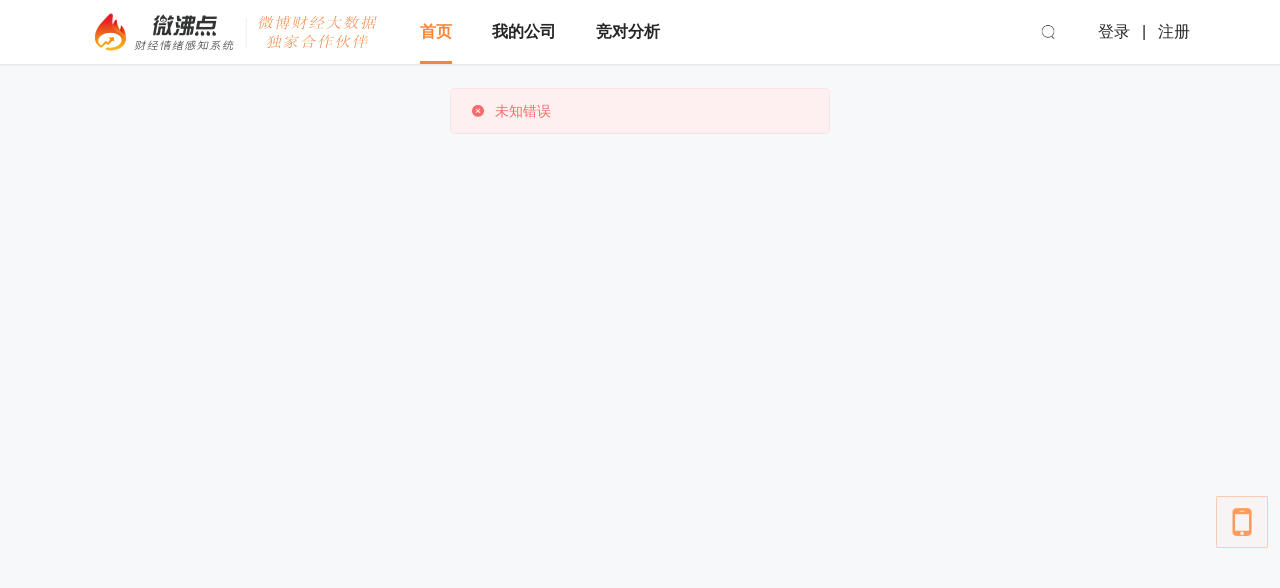

--- FILE ---
content_type: text/css; charset=UTF-8
request_url: https://www.wefid.cn/wefid/css/app.d00763d7.css
body_size: 181352
content:
.fd-icon-logo{background-image:url(../img/logo.a77bd4fd.png)}.fd-icon-logo,.fd-icon-wechat{display:inline-block;min-width:5px;min-height:5px;width:100%;height:100%;max-width:100px;max-height:100px;background-position:50%;background-size:contain;background-repeat:no-repeat}.fd-icon-wechat{background-image:url([data-uri])}.fd-icon-wechat-white{background-image:url([data-uri])}.fd-icon-wechat-white,.fd-icon-weibo-white{display:inline-block;min-width:5px;min-height:5px;width:100%;height:100%;max-width:100px;max-height:100px;background-position:50%;background-size:contain;background-repeat:no-repeat}.fd-icon-weibo-white{background-image:url([data-uri])}.fd-icon-weibo{background-image:url([data-uri])}.fd-icon-drag,.fd-icon-weibo{display:inline-block;min-width:5px;min-height:5px;width:100%;height:100%;max-width:100px;max-height:100px;background-position:50%;background-size:contain;background-repeat:no-repeat}.fd-icon-drag{background-image:url([data-uri])}.fd-icon-cai-s{background-image:url([data-uri])}.fd-icon-cai-s,.fd-icon-cai-s-active{display:inline-block;min-width:5px;min-height:5px;width:100%;height:100%;max-width:100px;max-height:100px;background-position:50%;background-size:contain;background-repeat:no-repeat}.fd-icon-cai-s-active{background-image:url([data-uri])}.fd-icon-cai-s-green{background-image:url([data-uri])}.fd-icon-cai,.fd-icon-cai-s-green{display:inline-block;min-width:5px;min-height:5px;width:100%;height:100%;max-width:100px;max-height:100px;background-position:50%;background-size:contain;background-repeat:no-repeat}.fd-icon-cai{background-image:url([data-uri])}.fd-icon-cai-active{background-image:url([data-uri])}.fd-icon-cai-active,.fd-icon-cai-l{display:inline-block;min-width:5px;min-height:5px;width:100%;height:100%;max-width:100px;max-height:100px;background-position:50%;background-size:contain;background-repeat:no-repeat}.fd-icon-cai-l{background-image:url([data-uri])}.fd-icon-cai-l-active{background-image:url([data-uri])}.fd-icon-cai-l-active,.fd-icon-zan-s{display:inline-block;min-width:5px;min-height:5px;width:100%;height:100%;max-width:100px;max-height:100px;background-position:50%;background-size:contain;background-repeat:no-repeat}.fd-icon-zan-s{background-image:url([data-uri])}.fd-icon-zan-s-active{background-image:url([data-uri])}.fd-icon-zan-s-active,.fd-icon-zan-s-red{display:inline-block;min-width:5px;min-height:5px;width:100%;height:100%;max-width:100px;max-height:100px;background-position:50%;background-size:contain;background-repeat:no-repeat}.fd-icon-zan-s-red{background-image:url([data-uri])}.fd-icon-zan{background-image:url([data-uri])}.fd-icon-zan,.fd-icon-zan-active{display:inline-block;min-width:5px;min-height:5px;width:100%;height:100%;max-width:100px;max-height:100px;background-position:50%;background-size:contain;background-repeat:no-repeat}.fd-icon-zan-active{background-image:url([data-uri])}.fd-icon-zan-l{background-image:url([data-uri])}.fd-icon-zan-l,.fd-icon-zan-l-active{display:inline-block;min-width:5px;min-height:5px;width:100%;height:100%;max-width:100px;max-height:100px;background-position:50%;background-size:contain;background-repeat:no-repeat}.fd-icon-zan-l-active{background-image:url([data-uri])}.fd-icon-flower{background-image:url([data-uri])}.fd-icon-flower,.fd-icon-hot{display:inline-block;min-width:5px;min-height:5px;width:100%;height:100%;max-width:100px;max-height:100px;background-position:50%;background-size:contain;background-repeat:no-repeat}.fd-icon-hot{background-image:url([data-uri])}.fd-icon-huangguan1{background-image:url([data-uri])}.fd-icon-huangguan1,.fd-icon-huangguan2{display:inline-block;min-width:5px;min-height:5px;width:100%;height:100%;max-width:100px;max-height:100px;background-position:50%;background-size:contain;background-repeat:no-repeat}.fd-icon-huangguan2{background-image:url([data-uri])}.fd-icon-huangguan3{background-image:url([data-uri])}.fd-icon-huangguan3,.fd-icon-lightning{display:inline-block;min-width:5px;min-height:5px;width:100%;height:100%;max-width:100px;max-height:100px;background-position:50%;background-size:contain;background-repeat:no-repeat}.fd-icon-lightning{background-image:url([data-uri])}.fd-icon-lightning-active{background-image:url([data-uri])}.fd-icon-lightning-active,.fd-icon-star{display:inline-block;min-width:5px;min-height:5px;width:100%;height:100%;max-width:100px;max-height:100px;background-position:50%;background-size:contain;background-repeat:no-repeat}.fd-icon-star{background-image:url([data-uri])}.fd-icon-star-half{background-image:url([data-uri])}.fd-icon-star-active,.fd-icon-star-half{display:inline-block;min-width:5px;min-height:5px;width:100%;height:100%;max-width:100px;max-height:100px;background-position:50%;background-size:contain;background-repeat:no-repeat}.fd-icon-star-active{background-image:url([data-uri])}.fd-icon-nextBtn{background-image:url([data-uri])}.fd-icon-nextBtn,.fd-icon-preBtn{display:inline-block;min-width:5px;min-height:5px;width:100%;height:100%;max-width:100px;max-height:100px;background-position:50%;background-size:contain;background-repeat:no-repeat}.fd-icon-preBtn{background-image:url([data-uri])}.fd-icon-dot{background-image:url([data-uri])}.fd-icon-dot,.fd-icon-dot-red{display:inline-block;min-width:5px;min-height:5px;width:100%;height:100%;max-width:100px;max-height:100px;background-position:50%;background-size:contain;background-repeat:no-repeat}.fd-icon-dot-red{background-image:url([data-uri])}.fd-icon-count-like{background-image:url([data-uri])}.fd-icon-count-like,.fd-icon-count-like2{display:inline-block;min-width:5px;min-height:5px;width:100%;height:100%;max-width:100px;max-height:100px;background-position:50%;background-size:contain;background-repeat:no-repeat}.fd-icon-count-like2{background-image:url([data-uri])}.fd-icon-count-read{background-image:url([data-uri])}.fd-icon-count-comment,.fd-icon-count-read{display:inline-block;min-width:5px;min-height:5px;width:100%;height:100%;max-width:100px;max-height:100px;background-position:50%;background-size:contain;background-repeat:no-repeat}.fd-icon-count-comment{background-image:url([data-uri])}.fd-icon-count-comment2{background-image:url([data-uri])}.fd-icon-count-comment2,.fd-icon-count-repost{display:inline-block;min-width:5px;min-height:5px;width:100%;height:100%;max-width:100px;max-height:100px;background-position:50%;background-size:contain;background-repeat:no-repeat}.fd-icon-count-repost{background-image:url([data-uri])}.fd-icon-count-repost2{background-image:url([data-uri])}.fd-icon-count-repost2,.fd-icon-face-smile{display:inline-block;min-width:5px;min-height:5px;width:100%;height:100%;max-width:100px;max-height:100px;background-position:50%;background-size:contain;background-repeat:no-repeat}.fd-icon-face-smile{background-image:url([data-uri])}.fd-icon-face-smile-gray{background-image:url([data-uri])}.fd-icon-face-smile-gray,.fd-icon-face-smile-l-white{display:inline-block;min-width:5px;min-height:5px;width:100%;height:100%;max-width:100px;max-height:100px;background-position:50%;background-size:contain;background-repeat:no-repeat}.fd-icon-face-smile-l-white{background-image:url([data-uri])}.fd-icon-face-cry{background-image:url([data-uri])}.fd-icon-face-cry,.fd-icon-face-cry-gray{display:inline-block;min-width:5px;min-height:5px;width:100%;height:100%;max-width:100px;max-height:100px;background-position:50%;background-size:contain;background-repeat:no-repeat}.fd-icon-face-cry-gray{background-image:url([data-uri])}.fd-icon-face-cry-l-white{background-image:url([data-uri])}.fd-icon-face-cry-l-white,.fd-icon-phone-num-bg{display:inline-block;min-width:5px;min-height:5px;width:100%;height:100%;max-width:100px;max-height:100px;background-position:50%;background-size:contain;background-repeat:no-repeat}.fd-icon-phone-num-bg{background-image:url([data-uri])}.fd-icon-qq-bg{background-image:url([data-uri])}.fd-icon-pitchOn,.fd-icon-qq-bg{display:inline-block;min-width:5px;min-height:5px;width:100%;height:100%;max-width:100px;max-height:100px;background-position:50%;background-size:contain;background-repeat:no-repeat}.fd-icon-pitchOn{background-image:url([data-uri])}.fd-icon-pitchOn-active{background-image:url([data-uri])}.fd-icon-pen,.fd-icon-pitchOn-active{display:inline-block;min-width:5px;min-height:5px;width:100%;height:100%;max-width:100px;max-height:100px;background-position:50%;background-size:contain;background-repeat:no-repeat}.fd-icon-pen{background-image:url([data-uri])}.fd-icon-contact-phone{background-image:url([data-uri])}.fd-icon-contact-phone,.fd-icon-contact-qq{display:inline-block;min-width:5px;min-height:5px;width:100%;height:100%;max-width:100px;max-height:100px;background-position:50%;background-size:contain;background-repeat:no-repeat}.fd-icon-contact-qq{background-image:url([data-uri])}.fd-icon-contact-wx{background-image:url([data-uri])}.fd-icon-contact-wx,.fd-icon-search{display:inline-block;min-width:5px;min-height:5px;width:100%;height:100%;max-width:100px;max-height:100px;background-position:50%;background-size:contain;background-repeat:no-repeat}.fd-icon-search{background-image:url([data-uri])}.fd-icon-search-white{background-image:url([data-uri])}.fd-icon-bell,.fd-icon-search-white{display:inline-block;min-width:5px;min-height:5px;width:100%;height:100%;max-width:100px;max-height:100px;background-position:50%;background-size:contain;background-repeat:no-repeat}.fd-icon-bell{background-image:url([data-uri])}.fd-icon-bell-white{background-image:url([data-uri])}.fd-icon-bell-white,.fd-icon-explain{display:inline-block;min-width:5px;min-height:5px;width:100%;height:100%;max-width:100px;max-height:100px;background-position:50%;background-size:contain;background-repeat:no-repeat}.fd-icon-explain{background-image:url([data-uri])}.fd-icon-warning{background-image:url([data-uri])}.fd-icon-close,.fd-icon-warning{display:inline-block;min-width:5px;min-height:5px;width:100%;height:100%;max-width:100px;max-height:100px;background-position:50%;background-size:contain;background-repeat:no-repeat}.fd-icon-close{background-image:url([data-uri])}.fd-icon-yellowV{background-image:url([data-uri])}.fd-icon-blueV,.fd-icon-yellowV{display:inline-block;min-width:5px;min-height:5px;width:100%;height:100%;max-width:100px;max-height:100px;background-position:50%;background-size:contain;background-repeat:no-repeat}.fd-icon-blueV{background-image:url([data-uri])}.fd-icon-sort-arrow{background-image:url([data-uri])}.fd-icon-sort-arrow,.fd-icon-sort-arrow-no{display:inline-block;min-width:5px;min-height:5px;width:100%;height:100%;max-width:100px;max-height:100px;background-position:50%;background-size:contain;background-repeat:no-repeat}.fd-icon-sort-arrow-no{background-image:url([data-uri])}.fd-icon-arrow-b{background-image:url([data-uri])}.fd-icon-arrow-b,.fd-icon-userCenterIcon1{display:inline-block;min-width:5px;min-height:5px;width:100%;height:100%;max-width:100px;max-height:100px;background-position:50%;background-size:contain;background-repeat:no-repeat}.fd-icon-userCenterIcon1{background-image:url([data-uri])}.fd-icon-userCenterIcon2{background-image:url([data-uri])}.fd-icon-userCenterIcon2,.fd-icon-userCenterIcon3{display:inline-block;min-width:5px;min-height:5px;width:100%;height:100%;max-width:100px;max-height:100px;background-position:50%;background-size:contain;background-repeat:no-repeat}.fd-icon-userCenterIcon3{background-image:url([data-uri])}.fd-icon-userCenterIcon4{background-image:url([data-uri])}.fd-icon-enterprise,.fd-icon-userCenterIcon4{display:inline-block;min-width:5px;min-height:5px;width:100%;height:100%;max-width:100px;max-height:100px;background-position:50%;background-size:contain;background-repeat:no-repeat}.fd-icon-enterprise{background-image:url([data-uri])}.fd-icon-enterprise2{background-image:url([data-uri])}.fd-icon-enterprise2,.fd-icon-upload{display:inline-block;min-width:5px;min-height:5px;width:100%;height:100%;max-width:100px;max-height:100px;background-position:50%;background-size:contain;background-repeat:no-repeat}.fd-icon-upload{background-image:url([data-uri])}.fd-icon-superTopic{background-image:url([data-uri])}.fd-icon-cube,.fd-icon-superTopic{display:inline-block;min-width:5px;min-height:5px;width:100%;height:100%;max-width:100px;max-height:100px;background-position:50%;background-size:contain;background-repeat:no-repeat}.fd-icon-cube{background-image:url([data-uri])}.fd-icon-time{background-image:url([data-uri])}.fd-icon-time,.fd-icon-top-arraw{display:inline-block;min-width:5px;min-height:5px;width:100%;height:100%;max-width:100px;max-height:100px;background-position:50%;background-size:contain;background-repeat:no-repeat}.fd-icon-top-arraw{background-image:url([data-uri])}.fd-icon-bottom-arraw{background-image:url([data-uri])}.fd-icon-bottom-arraw,.fd-icon-success{display:inline-block;min-width:5px;min-height:5px;width:100%;height:100%;max-width:100px;max-height:100px;background-position:50%;background-size:contain;background-repeat:no-repeat}.fd-icon-success{background-image:url(../img/success.70b12fbf.png)}.fd-icon-close-white{display:inline-block;min-width:5px;min-height:5px;width:100%;height:100%;max-width:100px;max-height:100px;background-position:50%;background-size:contain;background-repeat:no-repeat;background-image:url([data-uri])}#app{font-family:PingFang SC,Helvetica Neue,Helvetica,Hiragino Sans GB,Microsoft YaHei,"\5FAE\8F6F\96C5\9ED1",Arial,sans-serif;font-size:14px;color:#262626;-webkit-font-smoothing:antialiased;-moz-osx-font-smoothing:grayscale}.navMenu .el-menu-item{font-size:16px!important;padding:0 0!important;font-weight:700;margin-left:40px!important;background:transparent!important;color:inherit!important}.el-menu--popup-bottom-start{background-color:#262626!important;margin-top:0!important;border-radius:0!important;max-width:220px}.el-menu--horizontal>.el-menu-item{float:left!important;height:64px!important;line-height:64px!important}.el-submenu{padding:0 20px!important;margin-left:20px!important}.el-submenu__icon-arrow:before{content:"\E790"!important}.el-submenu.is-opened{background:#262626}.el-submenu.is-opened .submenuTitle{color:#fff}.el-submenu.is-opened .el-submenu__title{border-bottom-color:hsla(0,0%,100%,0)!important}.el-submenu.is-opened .el-submenu__icon-arrow:before{color:#fff!important}.el-menu--horizontal>.el-submenu>.el-submenu__title{height:64px!important;line-height:64px!important;font-size:16px;font-weight:700;padding:0 0!important;display:-webkit-box;display:-ms-flexbox;display:flex;-webkit-box-pack:start;-ms-flex-pack:start;justify-content:flex-start;-webkit-box-align:center;-ms-flex-align:center;align-items:center;background:hsla(0,0%,100%,0)!important;border-bottom-width:3px!important;color:inherit!important}.el-menu.el-menu--horizontal{border-bottom:0!important;outline:none;background:transparent!important;color:inherit!important}.el-menu--horizontal>.el-menu-item.is-active{border-bottom-width:3px!important;color:#ff8436!important}.el-submenu.is-active{color:#ff8436!important}.el-submenu .el-submenu__icon-arrow{color:inherit!important}.el-submenu.is-active .el-submenu__icon-arrow{color:#ff8436!important}.subMenu .companyItem{background:hsla(0,0%,100%,0)!important;display:-webkit-box;display:-ms-flexbox;display:flex;-webkit-box-pack:start;-ms-flex-pack:start;justify-content:flex-start;-webkit-box-align:start;-ms-flex-align:start;align-items:flex-start;-ms-flex-wrap:wrap;flex-wrap:wrap;max-width:550px}.subMenu .companyItem .el-menu-item{overflow:hidden;text-overflow:ellipsis;white-space:nowrap;display:block;width:90px;padding:0 0 0 20px!important;margin-right:30px;-webkit-box-sizing:border-box;box-sizing:border-box;background:hsla(0,0%,100%,0)!important;color:#fff!important}.subMenu .companyItem .el-menu-item:nth-of-type(2n){margin-right:0;padding:0!important}.subMenu .editItem{background:hsla(0,0%,100%,0)!important;color:#fff!important;text-align:center;font-size:12px}.subMenu .editItem .el-icon-arrow-right{font-size:12px;color:#fff}.topSearchTp .el-input__inner{background:#fff!important}.topSearch{position:relative;margin-left:40px}.topSearch .searchInput .el-input__prefix{left:0;padding-left:16px}.topSearch .searchInput .el-input__suffix{right:0;padding-right:16px}.topSearch .searchInput .el-input__inner{border:none;padding-left:40px!important;padding-right:40px!important;background:#f7f8f9;height:32px;border-radius:4px;font-size:12px}.topSearch .searchInput .input_icon{width:32px;height:32px;font-size:16px}.topSearch .searchInput .input_icon:before{position:absolute;top:50%;left:50%;-webkit-transform:translate(-50%,-50%);transform:translate(-50%,-50%)}.topSearch .searchInput .closeBtn{cursor:pointer}.topSearch .searchResult{width:100%;max-height:450px;position:absolute;top:50px;left:0;background:#fff;-webkit-box-sizing:border-box;box-sizing:border-box;border:1px solid #e8e8e8;border-bottom-left-radius:4px;border-bottom-right-radius:4px;padding:8px 24px;font-size:14px;border-radius:4px;-webkit-box-shadow:0 2px 6px 0 rgba(38,38,38,.2);box-shadow:0 2px 6px 0 rgba(38,38,38,.2)}.topSearch .searchResult .typeList .typeItem .title{padding-bottom:8px;border-bottom:1px solid #e8e8e8;color:#595959}.topSearch .searchResult .typeList .typeItem .contList{margin:12px 0;color:#262626}.topSearch .searchResult .typeList .typeItem .contList .contItem{overflow:hidden;text-overflow:ellipsis;white-space:nowrap;width:100%;padding:4px 0;cursor:pointer}.topSearch .searchResult .typeList .typeItem .contList .topicItem:after,.topSearch .searchResult .typeList .typeItem .contList .topicItem:before{content:"#"}.topSearch .searchResult .companyList .contItem{width:100%!important;display:-webkit-box;display:-ms-flexbox;display:flex;-webkit-box-pack:justify;-ms-flex-pack:justify;justify-content:space-between;-webkit-box-align:center;-ms-flex-align:center;align-items:center;cursor:auto!important}.topSearch .searchResult .companyList .contItem .name{overflow:hidden;text-overflow:ellipsis;white-space:nowrap;width:80%;cursor:pointer}.topSearch .searchResult .companyList .contItem .status i{width:16px;height:16px;font-size:16px;cursor:pointer}.topSearch .searchResult .companyList .contItem .status .addBtn{color:#ff8436}.topSearch .searchResult .companyList .contItem .status .success{color:#8c8c8c}.topSearch.search-2 .el-input__inner{height:50px!important;padding-left:20px!important;padding-right:0!important;font-size:15px}.topSearch.search-2 .el-input__suffix{padding-right:0;display:-webkit-box;display:-ms-flexbox;display:flex;-webkit-box-align:center;-ms-flex-align:center;align-items:center}.topSearch.search-2 .input_search{line-height:32px;width:90px;border-left:1px solid #ff8436;color:#ff8436;cursor:pointer;font-size:15px}.header-dropdown-menu.el-popper[x-placement^=bottom] .popper__arrow:after{border-bottom-color:#333!important}.el-popper[x-placement^=bottom] .popper__arrow{border-bottom-color:transparent!important}.notice-item[data-v-6b7115ec]{position:relative}.notice-item .num[data-v-6b7115ec]{position:absolute;font-size:10px;line-height:10px;min-width:10px;text-align:center;padding:4px;background-color:#fc5555;border-radius:50%;top:-12px;right:-12px;color:#fff;min-width:18px}.el-dropdown-menu[data-v-6b7115ec]{background-color:#333!important;padding-left:32px!important;border:none}.el-dropdown-menu.userCenterMenu[data-v-6b7115ec]{padding-left:28px!important}.el-dropdown-menu--mini .el-dropdown-menu__item[data-v-6b7115ec]{color:#fff;font-size:16px!important;line-height:46px!important;padding:0!important}.el-dropdown-menu--mini .el-dropdown-menu__item .notice-dropdown-item[data-v-6b7115ec]{-webkit-box-sizing:border-box;box-sizing:border-box;display:-webkit-box;display:-ms-flexbox;display:flex;-webkit-box-pack:justify;-ms-flex-pack:justify;justify-content:space-between;-webkit-box-align:center;-ms-flex-align:center;align-items:center;width:123px;border-bottom:1px solid hsla(0,0%,100%,.1);padding-right:24px;position:relative}.el-dropdown-menu--mini .el-dropdown-menu__item .notice-dropdown-item .label[data-v-6b7115ec]{-ms-flex-negative:1;flex-shrink:1}.el-dropdown-menu--mini .el-dropdown-menu__item .notice-dropdown-item .num[data-v-6b7115ec]{font-size:10px;line-height:10px;min-width:18px;text-align:center;padding:4px;background-color:#fc5555;border-radius:50%;-ms-flex-negative:0;flex-shrink:0;-webkit-box-flex:0;-ms-flex-positive:0;flex-grow:0}.el-dropdown-menu--mini .el-dropdown-menu__item .user-center-dropdown-item[data-v-6b7115ec]{width:92px;border-bottom:1px solid hsla(0,0%,100%,.1)}.el-popper .popper__arrow[data-v-6b7115ec],.el-popper .popper__arrow[data-v-6b7115ec]:after{border-color:#333!important}.el-dropdown-menu--mini[data-v-6b7115ec]{padding-top:0!important;padding-bottom:0!important}.el-dropdown-menu__item[data-v-6b7115ec]:focus,.el-dropdown-menu__item[data-v-6b7115ec]:not(.is-disabled):hover{background-color:inherit;color:#fff}.wrap .header-title[data-v-6b7115ec]{visibility:hidden;position:absolute}.wrap .main[data-v-6b7115ec]{display:-webkit-box;display:-ms-flexbox;display:flex;-webkit-box-pack:justify;-ms-flex-pack:justify;justify-content:space-between;-webkit-box-align:center;-ms-flex-align:center;align-items:center;height:64px}.wrap .main .logo[data-v-6b7115ec]{-o-object-fit:contain;object-fit:contain;-o-object-position:center;object-position:center;font-family:"object-fit:contain;object-position:center;";-ms-flex-negative:0;flex-shrink:0;height:40px;text-align:center}.wrap .main .centerCont[data-v-6b7115ec]{-ms-flex-negative:0;flex-shrink:0}.wrap .main .rightCont[data-v-6b7115ec]{display:-webkit-box;display:-ms-flexbox;display:flex;-webkit-box-flex:1;-ms-flex-positive:1;flex-grow:1;-webkit-box-pack:end;-ms-flex-pack:end;justify-content:flex-end;-webkit-box-align:center;-ms-flex-align:center;align-items:center}.wrap .main .rightCont .search[data-v-6b7115ec]{width:264px;margin-right:40px}.wrap .main .rightCont .searchBtn[data-v-6b7115ec]{-ms-flex-negative:0;flex-shrink:0;margin-right:40px;display:-webkit-box;display:-ms-flexbox;display:flex;-webkit-box-pack:start;-ms-flex-pack:start;justify-content:flex-start;-webkit-box-align:center;-ms-flex-align:center;align-items:center;cursor:pointer}.wrap .main .rightCont .searchBtn i[data-v-6b7115ec]{width:20px;height:20px}.wrap .main .rightCont .notice[data-v-6b7115ec]{-ms-flex-negative:0;flex-shrink:0;margin-right:40px}.wrap .main .rightCont .notice .bell[data-v-6b7115ec],.wrap .main .rightCont .notice[data-v-6b7115ec]{-webkit-box-sizing:border-box;box-sizing:border-box;width:20px;height:20px}.wrap .main .rightCont .userCenter[data-v-6b7115ec]{-ms-flex-negative:0;flex-shrink:0}.wrap .main .rightCont .userCenter .avatar[data-v-6b7115ec]{-ms-flex-negative:0;flex-shrink:0;width:32px;height:32px}.wrap .main .rightCont .userCenter .avatar img[data-v-6b7115ec]{-o-object-fit:cover;object-fit:cover;-o-object-position:center;object-position:center;font-family:"object-fit:cover;object-position:center;";width:100%;height:100%;border-radius:50%;overflow:hidden}.wrap .main .rightCont .userCenter .username[data-v-6b7115ec]{padding-right:10px;font-size:16px}.wrap .main .rightCont .operation[data-v-6b7115ec]{font-size:16px}.wrap .main .rightCont .operation .loginBtn[data-v-6b7115ec],.wrap .main .rightCont .operation[data-v-6b7115ec]{display:-webkit-box;display:-ms-flexbox;display:flex;-webkit-box-pack:start;-ms-flex-pack:start;justify-content:flex-start;-webkit-box-align:center;-ms-flex-align:center;align-items:center}.wrap .main .rightCont .operation .loginBtn[data-v-6b7115ec]:after{content:"|";display:inline-block;line-height:32px;margin-left:12px;font-weight:100;color:inherit}.wrap .main .rightCont .operation .registerBtn[data-v-6b7115ec]{padding-left:12px}.wrap .main .rightCont .operation a[data-v-6b7115ec]{color:inherit!important}.dropdownMenu[data-v-6b7115ec]{z-index:1501!important}.footWrap{display:-webkit-box;display:-ms-flexbox;display:flex;-webkit-box-pack:justify;-ms-flex-pack:justify;justify-content:space-between;-webkit-box-align:start;-ms-flex-align:start;align-items:flex-start;padding:40px 0 30px}.footWrap .flexItem{-ms-flex-negative:0;flex-shrink:0;-webkit-box-flex:0;-ms-flex-positive:0;flex-grow:0}.footWrap .flexItem .title{font-size:18px;color:#fff;font-weight:700}.footWrap .flexItem .cont{padding-top:24px}.footWrap .flexItem .cont .link{display:block;margin-bottom:24px;font-size:14px;color:hsla(0,0%,100%,.6);cursor:pointer}.footWrap .flexItem .cont .link:hover{color:#fff}.footWrap .flexItem .cont .link:last-child{padding-bottom:0}.footWrap .partners .cont{display:-webkit-box;display:-ms-flexbox;display:flex;-webkit-box-pack:start;-ms-flex-pack:start;justify-content:flex-start;-webkit-box-align:center;-ms-flex-align:center;align-items:center;margin-top:50px}.footWrap .partners .link{padding-bottom:0!important;margin-right:30px}.footWrap .partners .link img{opacity:.6}.footWrap .partners .link img:hover{opacity:1}.footWrap .qrCode{margin-top:50px;-ms-flex-negative:1;flex-shrink:1}.footWrap .qrCode .qrcBtn{display:inline-block;margin-right:48px}.footWrap .qrCode .qrcBtn:last-child{margin-right:0}.footWrap .qrCode .icon{width:48px;height:48px;outline:none;background-position:50%;background-repeat:no-repeat}.footWrap .qrCode .icon-wechat{background-image:url([data-uri])}.footWrap .qrCode .icon-wechat:hover{background-image:url([data-uri])}.footWrap .qrCode .icon-weibo{background-image:url([data-uri])}.footWrap .qrCode .icon-weibo:hover{background-image:url([data-uri])}.qrcBox img{-o-object-fit:cover;object-fit:cover;-o-object-position:center;object-position:center;font-family:"object-fit:cover;object-position:center;";width:120px;height:120px;padding:10px}.comfirmDialog .el-dialog{width:360px}.comfirmDialog .el-dialog__header{height:0;padding:0;padding-bottom:0}.comfirmDialog .el-dialog__body{padding:0}.comfirmDialog .el-dialog__headerbtn{display:none}.comfirmDialog .comfirmBox{border-radius:4px;-webkit-box-sizing:border-box;box-sizing:border-box;width:360px;background:#fff;padding-top:32px;color:#262626}.comfirmDialog .comfirmBox .title{margin-bottom:16px;font-size:24px;text-align:center;font-weight:700}.comfirmDialog .comfirmBox .content{margin-bottom:16px;text-align:center;font-size:20px;padding:0 24px 24px;-webkit-box-sizing:border-box;box-sizing:border-box;margin:0 auto;color:#595959}.comfirmDialog .comfirmBox .foot{border-top:1px solid #e8e8e8;display:-webkit-box;display:-ms-flexbox;display:flex;-webkit-box-pack:start;-ms-flex-pack:start;justify-content:flex-start;-webkit-box-align:center;-ms-flex-align:center;align-items:center;line-height:68px;font-size:24px;cursor:pointer}.comfirmDialog .comfirmBox .foot .cancel{-webkit-box-flex:1;-ms-flex-positive:1;flex-grow:1;text-align:center;border-right:1px solid #e8e8e8}.comfirmDialog .comfirmBox .foot .comfirm{-webkit-box-flex:1;-ms-flex-positive:1;flex-grow:1;text-align:center;color:#ff8436}.el-popover{padding:0!important;border:none}.fr-tooltip{height:40px!important}.fd-icon-logo[data-v-bea30424]{background-image:url(../img/logo.a77bd4fd.png)}.fd-icon-logo[data-v-bea30424],.fd-icon-wechat[data-v-bea30424]{display:inline-block;min-width:5px;min-height:5px;width:100%;height:100%;max-width:100px;max-height:100px;background-position:50%;background-size:contain;background-repeat:no-repeat}.fd-icon-wechat[data-v-bea30424]{background-image:url([data-uri])}.fd-icon-wechat-white[data-v-bea30424]{background-image:url([data-uri])}.fd-icon-wechat-white[data-v-bea30424],.fd-icon-weibo-white[data-v-bea30424]{display:inline-block;min-width:5px;min-height:5px;width:100%;height:100%;max-width:100px;max-height:100px;background-position:50%;background-size:contain;background-repeat:no-repeat}.fd-icon-weibo-white[data-v-bea30424]{background-image:url([data-uri])}.fd-icon-weibo[data-v-bea30424]{background-image:url([data-uri])}.fd-icon-drag[data-v-bea30424],.fd-icon-weibo[data-v-bea30424]{display:inline-block;min-width:5px;min-height:5px;width:100%;height:100%;max-width:100px;max-height:100px;background-position:50%;background-size:contain;background-repeat:no-repeat}.fd-icon-drag[data-v-bea30424]{background-image:url([data-uri])}.fd-icon-cai-s[data-v-bea30424]{background-image:url([data-uri])}.fd-icon-cai-s-active[data-v-bea30424],.fd-icon-cai-s[data-v-bea30424]{display:inline-block;min-width:5px;min-height:5px;width:100%;height:100%;max-width:100px;max-height:100px;background-position:50%;background-size:contain;background-repeat:no-repeat}.fd-icon-cai-s-active[data-v-bea30424]{background-image:url([data-uri])}.fd-icon-cai-s-green[data-v-bea30424]{background-image:url([data-uri])}.fd-icon-cai-s-green[data-v-bea30424],.fd-icon-cai[data-v-bea30424]{display:inline-block;min-width:5px;min-height:5px;width:100%;height:100%;max-width:100px;max-height:100px;background-position:50%;background-size:contain;background-repeat:no-repeat}.fd-icon-cai[data-v-bea30424]{background-image:url([data-uri])}.fd-icon-cai-active[data-v-bea30424]{background-image:url([data-uri])}.fd-icon-cai-active[data-v-bea30424],.fd-icon-cai-l[data-v-bea30424]{display:inline-block;min-width:5px;min-height:5px;width:100%;height:100%;max-width:100px;max-height:100px;background-position:50%;background-size:contain;background-repeat:no-repeat}.fd-icon-cai-l[data-v-bea30424]{background-image:url([data-uri])}.fd-icon-cai-l-active[data-v-bea30424]{background-image:url([data-uri])}.fd-icon-cai-l-active[data-v-bea30424],.fd-icon-zan-s[data-v-bea30424]{display:inline-block;min-width:5px;min-height:5px;width:100%;height:100%;max-width:100px;max-height:100px;background-position:50%;background-size:contain;background-repeat:no-repeat}.fd-icon-zan-s[data-v-bea30424]{background-image:url([data-uri])}.fd-icon-zan-s-active[data-v-bea30424]{background-image:url([data-uri])}.fd-icon-zan-s-active[data-v-bea30424],.fd-icon-zan-s-red[data-v-bea30424]{display:inline-block;min-width:5px;min-height:5px;width:100%;height:100%;max-width:100px;max-height:100px;background-position:50%;background-size:contain;background-repeat:no-repeat}.fd-icon-zan-s-red[data-v-bea30424]{background-image:url([data-uri])}.fd-icon-zan[data-v-bea30424]{background-image:url([data-uri])}.fd-icon-zan-active[data-v-bea30424],.fd-icon-zan[data-v-bea30424]{display:inline-block;min-width:5px;min-height:5px;width:100%;height:100%;max-width:100px;max-height:100px;background-position:50%;background-size:contain;background-repeat:no-repeat}.fd-icon-zan-active[data-v-bea30424]{background-image:url([data-uri])}.fd-icon-zan-l[data-v-bea30424]{background-image:url([data-uri])}.fd-icon-zan-l-active[data-v-bea30424],.fd-icon-zan-l[data-v-bea30424]{display:inline-block;min-width:5px;min-height:5px;width:100%;height:100%;max-width:100px;max-height:100px;background-position:50%;background-size:contain;background-repeat:no-repeat}.fd-icon-zan-l-active[data-v-bea30424]{background-image:url([data-uri])}.fd-icon-flower[data-v-bea30424]{background-image:url([data-uri])}.fd-icon-flower[data-v-bea30424],.fd-icon-hot[data-v-bea30424]{display:inline-block;min-width:5px;min-height:5px;width:100%;height:100%;max-width:100px;max-height:100px;background-position:50%;background-size:contain;background-repeat:no-repeat}.fd-icon-hot[data-v-bea30424]{background-image:url([data-uri])}.fd-icon-huangguan1[data-v-bea30424]{background-image:url([data-uri])}.fd-icon-huangguan1[data-v-bea30424],.fd-icon-huangguan2[data-v-bea30424]{display:inline-block;min-width:5px;min-height:5px;width:100%;height:100%;max-width:100px;max-height:100px;background-position:50%;background-size:contain;background-repeat:no-repeat}.fd-icon-huangguan2[data-v-bea30424]{background-image:url([data-uri])}.fd-icon-huangguan3[data-v-bea30424]{background-image:url([data-uri])}.fd-icon-huangguan3[data-v-bea30424],.fd-icon-lightning[data-v-bea30424]{display:inline-block;min-width:5px;min-height:5px;width:100%;height:100%;max-width:100px;max-height:100px;background-position:50%;background-size:contain;background-repeat:no-repeat}.fd-icon-lightning[data-v-bea30424]{background-image:url([data-uri])}.fd-icon-lightning-active[data-v-bea30424]{background-image:url([data-uri])}.fd-icon-lightning-active[data-v-bea30424],.fd-icon-star[data-v-bea30424]{display:inline-block;min-width:5px;min-height:5px;width:100%;height:100%;max-width:100px;max-height:100px;background-position:50%;background-size:contain;background-repeat:no-repeat}.fd-icon-star[data-v-bea30424]{background-image:url([data-uri])}.fd-icon-star-half[data-v-bea30424]{background-image:url([data-uri])}.fd-icon-star-active[data-v-bea30424],.fd-icon-star-half[data-v-bea30424]{display:inline-block;min-width:5px;min-height:5px;width:100%;height:100%;max-width:100px;max-height:100px;background-position:50%;background-size:contain;background-repeat:no-repeat}.fd-icon-star-active[data-v-bea30424]{background-image:url([data-uri])}.fd-icon-nextBtn[data-v-bea30424]{background-image:url([data-uri])}.fd-icon-nextBtn[data-v-bea30424],.fd-icon-preBtn[data-v-bea30424]{display:inline-block;min-width:5px;min-height:5px;width:100%;height:100%;max-width:100px;max-height:100px;background-position:50%;background-size:contain;background-repeat:no-repeat}.fd-icon-preBtn[data-v-bea30424]{background-image:url([data-uri])}.fd-icon-dot[data-v-bea30424]{background-image:url([data-uri])}.fd-icon-dot-red[data-v-bea30424],.fd-icon-dot[data-v-bea30424]{display:inline-block;min-width:5px;min-height:5px;width:100%;height:100%;max-width:100px;max-height:100px;background-position:50%;background-size:contain;background-repeat:no-repeat}.fd-icon-dot-red[data-v-bea30424]{background-image:url([data-uri])}.fd-icon-count-like[data-v-bea30424]{background-image:url([data-uri])}.fd-icon-count-like2[data-v-bea30424],.fd-icon-count-like[data-v-bea30424]{display:inline-block;min-width:5px;min-height:5px;width:100%;height:100%;max-width:100px;max-height:100px;background-position:50%;background-size:contain;background-repeat:no-repeat}.fd-icon-count-like2[data-v-bea30424]{background-image:url([data-uri])}.fd-icon-count-read[data-v-bea30424]{background-image:url([data-uri])}.fd-icon-count-comment[data-v-bea30424],.fd-icon-count-read[data-v-bea30424]{display:inline-block;min-width:5px;min-height:5px;width:100%;height:100%;max-width:100px;max-height:100px;background-position:50%;background-size:contain;background-repeat:no-repeat}.fd-icon-count-comment[data-v-bea30424]{background-image:url([data-uri])}.fd-icon-count-comment2[data-v-bea30424]{background-image:url([data-uri])}.fd-icon-count-comment2[data-v-bea30424],.fd-icon-count-repost[data-v-bea30424]{display:inline-block;min-width:5px;min-height:5px;width:100%;height:100%;max-width:100px;max-height:100px;background-position:50%;background-size:contain;background-repeat:no-repeat}.fd-icon-count-repost[data-v-bea30424]{background-image:url([data-uri])}.fd-icon-count-repost2[data-v-bea30424]{background-image:url([data-uri])}.fd-icon-count-repost2[data-v-bea30424],.fd-icon-face-smile[data-v-bea30424]{display:inline-block;min-width:5px;min-height:5px;width:100%;height:100%;max-width:100px;max-height:100px;background-position:50%;background-size:contain;background-repeat:no-repeat}.fd-icon-face-smile[data-v-bea30424]{background-image:url([data-uri])}.fd-icon-face-smile-gray[data-v-bea30424]{background-image:url([data-uri])}.fd-icon-face-smile-gray[data-v-bea30424],.fd-icon-face-smile-l-white[data-v-bea30424]{display:inline-block;min-width:5px;min-height:5px;width:100%;height:100%;max-width:100px;max-height:100px;background-position:50%;background-size:contain;background-repeat:no-repeat}.fd-icon-face-smile-l-white[data-v-bea30424]{background-image:url([data-uri])}.fd-icon-face-cry[data-v-bea30424]{background-image:url([data-uri])}.fd-icon-face-cry-gray[data-v-bea30424],.fd-icon-face-cry[data-v-bea30424]{display:inline-block;min-width:5px;min-height:5px;width:100%;height:100%;max-width:100px;max-height:100px;background-position:50%;background-size:contain;background-repeat:no-repeat}.fd-icon-face-cry-gray[data-v-bea30424]{background-image:url([data-uri])}.fd-icon-face-cry-l-white[data-v-bea30424]{background-image:url([data-uri])}.fd-icon-face-cry-l-white[data-v-bea30424],.fd-icon-phone-num-bg[data-v-bea30424]{display:inline-block;min-width:5px;min-height:5px;width:100%;height:100%;max-width:100px;max-height:100px;background-position:50%;background-size:contain;background-repeat:no-repeat}.fd-icon-phone-num-bg[data-v-bea30424]{background-image:url([data-uri])}.fd-icon-qq-bg[data-v-bea30424]{background-image:url([data-uri])}.fd-icon-pitchOn[data-v-bea30424],.fd-icon-qq-bg[data-v-bea30424]{display:inline-block;min-width:5px;min-height:5px;width:100%;height:100%;max-width:100px;max-height:100px;background-position:50%;background-size:contain;background-repeat:no-repeat}.fd-icon-pitchOn[data-v-bea30424]{background-image:url([data-uri])}.fd-icon-pitchOn-active[data-v-bea30424]{background-image:url([data-uri])}.fd-icon-pen[data-v-bea30424],.fd-icon-pitchOn-active[data-v-bea30424]{display:inline-block;min-width:5px;min-height:5px;width:100%;height:100%;max-width:100px;max-height:100px;background-position:50%;background-size:contain;background-repeat:no-repeat}.fd-icon-pen[data-v-bea30424]{background-image:url([data-uri])}.fd-icon-contact-phone[data-v-bea30424]{background-image:url([data-uri])}.fd-icon-contact-phone[data-v-bea30424],.fd-icon-contact-qq[data-v-bea30424]{display:inline-block;min-width:5px;min-height:5px;width:100%;height:100%;max-width:100px;max-height:100px;background-position:50%;background-size:contain;background-repeat:no-repeat}.fd-icon-contact-qq[data-v-bea30424]{background-image:url([data-uri])}.fd-icon-contact-wx[data-v-bea30424]{background-image:url([data-uri])}.fd-icon-contact-wx[data-v-bea30424],.fd-icon-search[data-v-bea30424]{display:inline-block;min-width:5px;min-height:5px;width:100%;height:100%;max-width:100px;max-height:100px;background-position:50%;background-size:contain;background-repeat:no-repeat}.fd-icon-search[data-v-bea30424]{background-image:url([data-uri])}.fd-icon-search-white[data-v-bea30424]{background-image:url([data-uri])}.fd-icon-bell[data-v-bea30424],.fd-icon-search-white[data-v-bea30424]{display:inline-block;min-width:5px;min-height:5px;width:100%;height:100%;max-width:100px;max-height:100px;background-position:50%;background-size:contain;background-repeat:no-repeat}.fd-icon-bell[data-v-bea30424]{background-image:url([data-uri])}.fd-icon-bell-white[data-v-bea30424]{background-image:url([data-uri])}.fd-icon-bell-white[data-v-bea30424],.fd-icon-explain[data-v-bea30424]{display:inline-block;min-width:5px;min-height:5px;width:100%;height:100%;max-width:100px;max-height:100px;background-position:50%;background-size:contain;background-repeat:no-repeat}.fd-icon-explain[data-v-bea30424]{background-image:url([data-uri])}.fd-icon-warning[data-v-bea30424]{background-image:url([data-uri])}.fd-icon-close[data-v-bea30424],.fd-icon-warning[data-v-bea30424]{display:inline-block;min-width:5px;min-height:5px;width:100%;height:100%;max-width:100px;max-height:100px;background-position:50%;background-size:contain;background-repeat:no-repeat}.fd-icon-close[data-v-bea30424]{background-image:url([data-uri])}.fd-icon-yellowV[data-v-bea30424]{background-image:url([data-uri])}.fd-icon-blueV[data-v-bea30424],.fd-icon-yellowV[data-v-bea30424]{display:inline-block;min-width:5px;min-height:5px;width:100%;height:100%;max-width:100px;max-height:100px;background-position:50%;background-size:contain;background-repeat:no-repeat}.fd-icon-blueV[data-v-bea30424]{background-image:url([data-uri])}.fd-icon-sort-arrow[data-v-bea30424]{background-image:url([data-uri])}.fd-icon-sort-arrow-no[data-v-bea30424],.fd-icon-sort-arrow[data-v-bea30424]{display:inline-block;min-width:5px;min-height:5px;width:100%;height:100%;max-width:100px;max-height:100px;background-position:50%;background-size:contain;background-repeat:no-repeat}.fd-icon-sort-arrow-no[data-v-bea30424]{background-image:url([data-uri])}.fd-icon-arrow-b[data-v-bea30424]{background-image:url([data-uri])}.fd-icon-arrow-b[data-v-bea30424],.fd-icon-userCenterIcon1[data-v-bea30424]{display:inline-block;min-width:5px;min-height:5px;width:100%;height:100%;max-width:100px;max-height:100px;background-position:50%;background-size:contain;background-repeat:no-repeat}.fd-icon-userCenterIcon1[data-v-bea30424]{background-image:url([data-uri])}.fd-icon-userCenterIcon2[data-v-bea30424]{background-image:url([data-uri])}.fd-icon-userCenterIcon2[data-v-bea30424],.fd-icon-userCenterIcon3[data-v-bea30424]{display:inline-block;min-width:5px;min-height:5px;width:100%;height:100%;max-width:100px;max-height:100px;background-position:50%;background-size:contain;background-repeat:no-repeat}.fd-icon-userCenterIcon3[data-v-bea30424]{background-image:url([data-uri])}.fd-icon-userCenterIcon4[data-v-bea30424]{background-image:url([data-uri])}.fd-icon-enterprise[data-v-bea30424],.fd-icon-userCenterIcon4[data-v-bea30424]{display:inline-block;min-width:5px;min-height:5px;width:100%;height:100%;max-width:100px;max-height:100px;background-position:50%;background-size:contain;background-repeat:no-repeat}.fd-icon-enterprise[data-v-bea30424]{background-image:url([data-uri])}.fd-icon-enterprise2[data-v-bea30424]{background-image:url([data-uri])}.fd-icon-enterprise2[data-v-bea30424],.fd-icon-upload[data-v-bea30424]{display:inline-block;min-width:5px;min-height:5px;width:100%;height:100%;max-width:100px;max-height:100px;background-position:50%;background-size:contain;background-repeat:no-repeat}.fd-icon-upload[data-v-bea30424]{background-image:url([data-uri])}.fd-icon-superTopic[data-v-bea30424]{background-image:url([data-uri])}.fd-icon-cube[data-v-bea30424],.fd-icon-superTopic[data-v-bea30424]{display:inline-block;min-width:5px;min-height:5px;width:100%;height:100%;max-width:100px;max-height:100px;background-position:50%;background-size:contain;background-repeat:no-repeat}.fd-icon-cube[data-v-bea30424]{background-image:url([data-uri])}.fd-icon-time[data-v-bea30424]{background-image:url([data-uri])}.fd-icon-time[data-v-bea30424],.fd-icon-top-arraw[data-v-bea30424]{display:inline-block;min-width:5px;min-height:5px;width:100%;height:100%;max-width:100px;max-height:100px;background-position:50%;background-size:contain;background-repeat:no-repeat}.fd-icon-top-arraw[data-v-bea30424]{background-image:url([data-uri])}.fd-icon-bottom-arraw[data-v-bea30424]{background-image:url([data-uri])}.fd-icon-bottom-arraw[data-v-bea30424],.fd-icon-success[data-v-bea30424]{display:inline-block;min-width:5px;min-height:5px;width:100%;height:100%;max-width:100px;max-height:100px;background-position:50%;background-size:contain;background-repeat:no-repeat}.fd-icon-success[data-v-bea30424]{background-image:url(../img/success.70b12fbf.png)}.fd-icon-close-white[data-v-bea30424]{display:inline-block;min-width:5px;min-height:5px;width:100%;height:100%;max-width:100px;max-height:100px;background-position:50%;background-size:contain;background-repeat:no-repeat;background-image:url([data-uri])}.float-right[data-v-bea30424]{z-index:1500;position:fixed;right:24px;bottom:144px;width:40px;height:80px}.float-right .icon[data-v-bea30424]{width:52px;height:52px;display:block;cursor:pointer;background-repeat:no-repeat;background-size:cover;background-position:50%}.float-right .icon.try[data-v-bea30424]{margin-bottom:12px}.float-right .icon.try[data-v-bea30424],.float-right .icon.try[data-v-bea30424]:hover{background-image:url([data-uri])}.float-right .icon.phone[data-v-bea30424]{margin-bottom:12px;background-image:url([data-uri])}.float-right .icon.phone[data-v-bea30424]:hover{background-image:url([data-uri])}.float-right .icon.top[data-v-bea30424]{background-image:url([data-uri])}.float-right .icon.top[data-v-bea30424]:hover{background-image:url([data-uri])}.popover-container[data-v-bea30424]{position:relative}.popover[data-v-bea30424]{position:absolute;left:0;top:0;-webkit-transform:translateX(-100%);transform:translateX(-100%);width:197px;height:126px;background:transparent url([data-uri]) no-repeat 50%;background-size:cover;color:#333;font-size:14px;-webkit-box-orient:vertical;-webkit-box-direction:normal;-ms-flex-direction:column;flex-direction:column;-webkit-box-pack:center;-ms-flex-pack:center;justify-content:center}.popover .popover-line[data-v-bea30424],.popover[data-v-bea30424]{display:-webkit-box;display:-ms-flexbox;display:flex;-webkit-box-sizing:border-box;box-sizing:border-box}.popover .popover-line[data-v-bea30424]{margin-left:16px;padding:0 8px;-webkit-box-align:center;-ms-flex-align:center;align-items:center;width:156px;height:56px}.popover .popover-line[data-v-bea30424]:first-child{border-bottom:1px solid rgba(255,132,54,.1)}.popover .popover-line[data-v-bea30424]:last-child{cursor:pointer}.popover .popover-icon[data-v-bea30424]{width:32px;height:32px;margin-right:5px}.fr-tooltip.is-dark{height:22px;line-height:22px;font-size:16px}.layout[data-v-6bbcf355]{min-width:1350px}@media only screen and (max-width:1280px){.layout[data-v-6bbcf355]{min-width:1260px}}@media only screen and (max-width:1024px){.layout[data-v-6bbcf355]{min-width:1010px}}.layout .colCont[data-v-6bbcf355]{width:1160px;margin:0 auto;margin:0}@media only screen and (max-width:1280px){.layout .colCont[data-v-6bbcf355]{width:1100px}}@media only screen and (max-width:1024px){.layout .colCont[data-v-6bbcf355]{width:990px}}.layout .el-header[data-v-6bbcf355]{background:#fff;-webkit-box-sizing:border-box;box-sizing:border-box;z-index:1500;position:fixed;top:0;left:0;right:0;-webkit-box-shadow:0 1px 2px 0 rgba(51,51,51,.1);box-shadow:0 1px 2px 0 rgba(51,51,51,.1)}.layout .header--transparent[data-v-6bbcf355]{background:transparent!important;-webkit-box-shadow:none!important;box-shadow:none!important;color:#fff}.layout .main--nomargin[data-v-6bbcf355]{margin-top:0!important}.layout .el-main[data-v-6bbcf355]{margin-top:64px;min-height:80vh}.layout .el-main .mainCont[data-v-6bbcf355]{width:100%;display:-webkit-box;display:-ms-flexbox;display:flex;-webkit-box-pack:justify;-ms-flex-pack:justify;justify-content:space-between;-webkit-box-align:start;-ms-flex-align:start;align-items:flex-start}.layout .el-main .mainCont .view[data-v-6bbcf355]{-webkit-box-flex:1;-ms-flex-positive:1;flex-grow:1;-ms-flex-negative:1;flex-shrink:1;overflow:hidden}.layout .el-footer[data-v-6bbcf355]{height:auto!important;background-color:rgba(0,0,0,.85)}.layout .copyRight[data-v-6bbcf355]{height:56px;line-height:56px;width:100%;background-color:#000;text-align:center;font-size:14px;color:hsla(0,0%,100%,.6)}.layout .copyRight a[data-v-6bbcf355]{color:hsla(0,0%,100%,.6)}.emptyLayout[data-v-8449912c]{min-width:1350px}@media only screen and (max-width:1280px){.emptyLayout[data-v-8449912c]{min-width:1260px}}@media only screen and (max-width:1024px){.emptyLayout[data-v-8449912c]{min-width:1010px}}.h5Layout[data-v-24624fcb]{max-width:750px;margin:0 auto}@font-face{font-family:element-icons;src:url(../fonts/element-icons.535877f5.woff) format("woff"),url(../fonts/element-icons.732389de.ttf) format("truetype");font-weight:400;font-display:"auto";font-style:normal}[class*=" el-icon-"],[class^=el-icon-]{font-family:element-icons!important;speak:none;font-style:normal;font-weight:400;font-variant:normal;text-transform:none;line-height:1;vertical-align:baseline;display:inline-block;-webkit-font-smoothing:antialiased;-moz-osx-font-smoothing:grayscale}.el-icon-ice-cream-round:before{content:"\E6A0"}.el-icon-ice-cream-square:before{content:"\E6A3"}.el-icon-lollipop:before{content:"\E6A4"}.el-icon-potato-strips:before{content:"\E6A5"}.el-icon-milk-tea:before{content:"\E6A6"}.el-icon-ice-drink:before{content:"\E6A7"}.el-icon-ice-tea:before{content:"\E6A9"}.el-icon-coffee:before{content:"\E6AA"}.el-icon-orange:before{content:"\E6AB"}.el-icon-pear:before{content:"\E6AC"}.el-icon-apple:before{content:"\E6AD"}.el-icon-cherry:before{content:"\E6AE"}.el-icon-watermelon:before{content:"\E6AF"}.el-icon-grape:before{content:"\E6B0"}.el-icon-refrigerator:before{content:"\E6B1"}.el-icon-goblet-square-full:before{content:"\E6B2"}.el-icon-goblet-square:before{content:"\E6B3"}.el-icon-goblet-full:before{content:"\E6B4"}.el-icon-goblet:before{content:"\E6B5"}.el-icon-cold-drink:before{content:"\E6B6"}.el-icon-coffee-cup:before{content:"\E6B8"}.el-icon-water-cup:before{content:"\E6B9"}.el-icon-hot-water:before{content:"\E6BA"}.el-icon-ice-cream:before{content:"\E6BB"}.el-icon-dessert:before{content:"\E6BC"}.el-icon-sugar:before{content:"\E6BD"}.el-icon-tableware:before{content:"\E6BE"}.el-icon-burger:before{content:"\E6BF"}.el-icon-knife-fork:before{content:"\E6C1"}.el-icon-fork-spoon:before{content:"\E6C2"}.el-icon-chicken:before{content:"\E6C3"}.el-icon-food:before{content:"\E6C4"}.el-icon-dish-1:before{content:"\E6C5"}.el-icon-dish:before{content:"\E6C6"}.el-icon-moon-night:before{content:"\E6EE"}.el-icon-moon:before{content:"\E6F0"}.el-icon-cloudy-and-sunny:before{content:"\E6F1"}.el-icon-partly-cloudy:before{content:"\E6F2"}.el-icon-cloudy:before{content:"\E6F3"}.el-icon-sunny:before{content:"\E6F6"}.el-icon-sunset:before{content:"\E6F7"}.el-icon-sunrise-1:before{content:"\E6F8"}.el-icon-sunrise:before{content:"\E6F9"}.el-icon-heavy-rain:before{content:"\E6FA"}.el-icon-lightning:before{content:"\E6FB"}.el-icon-light-rain:before{content:"\E6FC"}.el-icon-wind-power:before{content:"\E6FD"}.el-icon-baseball:before{content:"\E712"}.el-icon-soccer:before{content:"\E713"}.el-icon-football:before{content:"\E715"}.el-icon-basketball:before{content:"\E716"}.el-icon-ship:before{content:"\E73F"}.el-icon-truck:before{content:"\E740"}.el-icon-bicycle:before{content:"\E741"}.el-icon-mobile-phone:before{content:"\E6D3"}.el-icon-service:before{content:"\E6D4"}.el-icon-key:before{content:"\E6E2"}.el-icon-unlock:before{content:"\E6E4"}.el-icon-lock:before{content:"\E6E5"}.el-icon-watch:before{content:"\E6FE"}.el-icon-watch-1:before{content:"\E6FF"}.el-icon-timer:before{content:"\E702"}.el-icon-alarm-clock:before{content:"\E703"}.el-icon-map-location:before{content:"\E704"}.el-icon-delete-location:before{content:"\E705"}.el-icon-add-location:before{content:"\E706"}.el-icon-location-information:before{content:"\E707"}.el-icon-location-outline:before{content:"\E708"}.el-icon-location:before{content:"\E79E"}.el-icon-place:before{content:"\E709"}.el-icon-discover:before{content:"\E70A"}.el-icon-first-aid-kit:before{content:"\E70B"}.el-icon-trophy-1:before{content:"\E70C"}.el-icon-trophy:before{content:"\E70D"}.el-icon-medal:before{content:"\E70E"}.el-icon-medal-1:before{content:"\E70F"}.el-icon-stopwatch:before{content:"\E710"}.el-icon-mic:before{content:"\E711"}.el-icon-copy-document:before{content:"\E718"}.el-icon-full-screen:before{content:"\E719"}.el-icon-switch-button:before{content:"\E71B"}.el-icon-aim:before{content:"\E71C"}.el-icon-crop:before{content:"\E71D"}.el-icon-odometer:before{content:"\E71E"}.el-icon-time:before{content:"\E71F"}.el-icon-bangzhu:before{content:"\E724"}.el-icon-close-notification:before{content:"\E726"}.el-icon-microphone:before{content:"\E727"}.el-icon-turn-off-microphone:before{content:"\E728"}.el-icon-position:before{content:"\E729"}.el-icon-postcard:before{content:"\E72A"}.el-icon-message:before{content:"\E72B"}.el-icon-chat-line-square:before{content:"\E72D"}.el-icon-chat-dot-square:before{content:"\E72E"}.el-icon-chat-dot-round:before{content:"\E72F"}.el-icon-chat-square:before{content:"\E730"}.el-icon-chat-line-round:before{content:"\E731"}.el-icon-chat-round:before{content:"\E732"}.el-icon-set-up:before{content:"\E733"}.el-icon-turn-off:before{content:"\E734"}.el-icon-open:before{content:"\E735"}.el-icon-connection:before{content:"\E736"}.el-icon-link:before{content:"\E737"}.el-icon-cpu:before{content:"\E738"}.el-icon-thumb:before{content:"\E739"}.el-icon-female:before{content:"\E73A"}.el-icon-male:before{content:"\E73B"}.el-icon-guide:before{content:"\E73C"}.el-icon-news:before{content:"\E73E"}.el-icon-price-tag:before{content:"\E744"}.el-icon-discount:before{content:"\E745"}.el-icon-wallet:before{content:"\E747"}.el-icon-coin:before{content:"\E748"}.el-icon-money:before{content:"\E749"}.el-icon-bank-card:before{content:"\E74A"}.el-icon-box:before{content:"\E74B"}.el-icon-present:before{content:"\E74C"}.el-icon-sell:before{content:"\E6D5"}.el-icon-sold-out:before{content:"\E6D6"}.el-icon-shopping-bag-2:before{content:"\E74D"}.el-icon-shopping-bag-1:before{content:"\E74E"}.el-icon-shopping-cart-2:before{content:"\E74F"}.el-icon-shopping-cart-1:before{content:"\E750"}.el-icon-shopping-cart-full:before{content:"\E751"}.el-icon-smoking:before{content:"\E752"}.el-icon-no-smoking:before{content:"\E753"}.el-icon-house:before{content:"\E754"}.el-icon-table-lamp:before{content:"\E755"}.el-icon-school:before{content:"\E756"}.el-icon-office-building:before{content:"\E757"}.el-icon-toilet-paper:before{content:"\E758"}.el-icon-notebook-2:before{content:"\E759"}.el-icon-notebook-1:before{content:"\E75A"}.el-icon-files:before{content:"\E75B"}.el-icon-collection:before{content:"\E75C"}.el-icon-receiving:before{content:"\E75D"}.el-icon-suitcase-1:before{content:"\E760"}.el-icon-suitcase:before{content:"\E761"}.el-icon-film:before{content:"\E763"}.el-icon-collection-tag:before{content:"\E765"}.el-icon-data-analysis:before{content:"\E766"}.el-icon-pie-chart:before{content:"\E767"}.el-icon-data-board:before{content:"\E768"}.el-icon-data-line:before{content:"\E76D"}.el-icon-reading:before{content:"\E769"}.el-icon-magic-stick:before{content:"\E76A"}.el-icon-coordinate:before{content:"\E76B"}.el-icon-mouse:before{content:"\E76C"}.el-icon-brush:before{content:"\E76E"}.el-icon-headset:before{content:"\E76F"}.el-icon-umbrella:before{content:"\E770"}.el-icon-scissors:before{content:"\E771"}.el-icon-mobile:before{content:"\E773"}.el-icon-attract:before{content:"\E774"}.el-icon-monitor:before{content:"\E775"}.el-icon-search:before{content:"\E778"}.el-icon-takeaway-box:before{content:"\E77A"}.el-icon-paperclip:before{content:"\E77D"}.el-icon-printer:before{content:"\E77E"}.el-icon-document-add:before{content:"\E782"}.el-icon-document:before{content:"\E785"}.el-icon-document-checked:before{content:"\E786"}.el-icon-document-copy:before{content:"\E787"}.el-icon-document-delete:before{content:"\E788"}.el-icon-document-remove:before{content:"\E789"}.el-icon-tickets:before{content:"\E78B"}.el-icon-folder-checked:before{content:"\E77F"}.el-icon-folder-delete:before{content:"\E780"}.el-icon-folder-remove:before{content:"\E781"}.el-icon-folder-add:before{content:"\E783"}.el-icon-folder-opened:before{content:"\E784"}.el-icon-folder:before{content:"\E78A"}.el-icon-edit-outline:before{content:"\E764"}.el-icon-edit:before{content:"\E78C"}.el-icon-date:before{content:"\E78E"}.el-icon-c-scale-to-original:before{content:"\E7C6"}.el-icon-view:before{content:"\E6CE"}.el-icon-loading:before{content:"\E6CF"}.el-icon-rank:before{content:"\E6D1"}.el-icon-sort-down:before{content:"\E7C4"}.el-icon-sort-up:before{content:"\E7C5"}.el-icon-sort:before{content:"\E6D2"}.el-icon-finished:before{content:"\E6CD"}.el-icon-refresh-left:before{content:"\E6C7"}.el-icon-refresh-right:before{content:"\E6C8"}.el-icon-refresh:before{content:"\E6D0"}.el-icon-video-play:before{content:"\E7C0"}.el-icon-video-pause:before{content:"\E7C1"}.el-icon-d-arrow-right:before{content:"\E6DC"}.el-icon-d-arrow-left:before{content:"\E6DD"}.el-icon-arrow-up:before{content:"\E6E1"}.el-icon-arrow-down:before{content:"\E6DF"}.el-icon-arrow-right:before{content:"\E6E0"}.el-icon-arrow-left:before{content:"\E6DE"}.el-icon-top-right:before{content:"\E6E7"}.el-icon-top-left:before{content:"\E6E8"}.el-icon-top:before{content:"\E6E6"}.el-icon-bottom:before{content:"\E6EB"}.el-icon-right:before{content:"\E6E9"}.el-icon-back:before{content:"\E6EA"}.el-icon-bottom-right:before{content:"\E6EC"}.el-icon-bottom-left:before{content:"\E6ED"}.el-icon-caret-top:before{content:"\E78F"}.el-icon-caret-bottom:before{content:"\E790"}.el-icon-caret-right:before{content:"\E791"}.el-icon-caret-left:before{content:"\E792"}.el-icon-d-caret:before{content:"\E79A"}.el-icon-share:before{content:"\E793"}.el-icon-menu:before{content:"\E798"}.el-icon-s-grid:before{content:"\E7A6"}.el-icon-s-check:before{content:"\E7A7"}.el-icon-s-data:before{content:"\E7A8"}.el-icon-s-opportunity:before{content:"\E7AA"}.el-icon-s-custom:before{content:"\E7AB"}.el-icon-s-claim:before{content:"\E7AD"}.el-icon-s-finance:before{content:"\E7AE"}.el-icon-s-comment:before{content:"\E7AF"}.el-icon-s-flag:before{content:"\E7B0"}.el-icon-s-marketing:before{content:"\E7B1"}.el-icon-s-shop:before{content:"\E7B4"}.el-icon-s-open:before{content:"\E7B5"}.el-icon-s-management:before{content:"\E7B6"}.el-icon-s-ticket:before{content:"\E7B7"}.el-icon-s-release:before{content:"\E7B8"}.el-icon-s-home:before{content:"\E7B9"}.el-icon-s-promotion:before{content:"\E7BA"}.el-icon-s-operation:before{content:"\E7BB"}.el-icon-s-unfold:before{content:"\E7BC"}.el-icon-s-fold:before{content:"\E7A9"}.el-icon-s-platform:before{content:"\E7BD"}.el-icon-s-order:before{content:"\E7BE"}.el-icon-s-cooperation:before{content:"\E7BF"}.el-icon-bell:before{content:"\E725"}.el-icon-message-solid:before{content:"\E799"}.el-icon-video-camera:before{content:"\E772"}.el-icon-video-camera-solid:before{content:"\E796"}.el-icon-camera:before{content:"\E779"}.el-icon-camera-solid:before{content:"\E79B"}.el-icon-download:before{content:"\E77C"}.el-icon-upload2:before{content:"\E77B"}.el-icon-upload:before{content:"\E7C3"}.el-icon-picture-outline-round:before{content:"\E75F"}.el-icon-picture-outline:before{content:"\E75E"}.el-icon-picture:before{content:"\E79F"}.el-icon-close:before{content:"\E6DB"}.el-icon-check:before{content:"\E6DA"}.el-icon-plus:before{content:"\E6D9"}.el-icon-minus:before{content:"\E6D8"}.el-icon-help:before{content:"\E73D"}.el-icon-s-help:before{content:"\E7B3"}.el-icon-circle-close:before{content:"\E78D"}.el-icon-circle-check:before{content:"\E720"}.el-icon-circle-plus-outline:before{content:"\E723"}.el-icon-remove-outline:before{content:"\E722"}.el-icon-zoom-out:before{content:"\E776"}.el-icon-zoom-in:before{content:"\E777"}.el-icon-error:before{content:"\E79D"}.el-icon-success:before{content:"\E79C"}.el-icon-circle-plus:before{content:"\E7A0"}.el-icon-remove:before{content:"\E7A2"}.el-icon-info:before{content:"\E7A1"}.el-icon-question:before{content:"\E7A4"}.el-icon-warning-outline:before{content:"\E6C9"}.el-icon-warning:before{content:"\E7A3"}.el-icon-goods:before{content:"\E7C2"}.el-icon-s-goods:before{content:"\E7B2"}.el-icon-star-off:before{content:"\E717"}.el-icon-star-on:before{content:"\E797"}.el-icon-more-outline:before{content:"\E6CC"}.el-icon-more:before{content:"\E794"}.el-icon-phone-outline:before{content:"\E6CB"}.el-icon-phone:before{content:"\E795"}.el-icon-user:before{content:"\E6E3"}.el-icon-user-solid:before{content:"\E7A5"}.el-icon-setting:before{content:"\E6CA"}.el-icon-s-tools:before{content:"\E7AC"}.el-icon-delete:before{content:"\E6D7"}.el-icon-delete-solid:before{content:"\E7C9"}.el-icon-eleme:before{content:"\E7C7"}.el-icon-platform-eleme:before{content:"\E7CA"}.el-icon-loading{-webkit-animation:rotating 2s linear infinite;animation:rotating 2s linear infinite}.el-icon--right{margin-left:5px}.el-icon--left{margin-right:5px}@-webkit-keyframes rotating{0%{-webkit-transform:rotate(0deg);transform:rotate(0deg)}to{-webkit-transform:rotate(1turn);transform:rotate(1turn)}}@keyframes rotating{0%{-webkit-transform:rotate(0deg);transform:rotate(0deg)}to{-webkit-transform:rotate(1turn);transform:rotate(1turn)}}.el-pagination{white-space:nowrap;padding:2px 5px;color:#303133;font-weight:700}.el-pagination:after,.el-pagination:before{display:table;content:""}.el-pagination:after{clear:both}.el-pagination button,.el-pagination span:not([class*=suffix]){display:inline-block;font-size:13px;min-width:35.5px;height:28px;line-height:28px;vertical-align:top;-webkit-box-sizing:border-box;box-sizing:border-box}.el-pagination .el-input__inner{text-align:center;-moz-appearance:textfield;line-height:normal}.el-pagination .el-input__suffix{right:0;-webkit-transform:scale(.8);transform:scale(.8)}.el-pagination .el-select .el-input{width:100px;margin:0 5px}.el-pagination .el-select .el-input .el-input__inner{padding-right:25px;border-radius:3px}.el-pagination button{border:none;padding:0 6px;background:transparent}.el-pagination button:focus{outline:none}.el-pagination button:hover{color:#ff8436}.el-pagination button:disabled{color:#c0c4cc;background-color:#fff;cursor:not-allowed}.el-pagination .btn-next,.el-pagination .btn-prev{background:50% no-repeat;background-size:16px;background-color:#fff;cursor:pointer;margin:0;color:#303133}.el-pagination .btn-next .el-icon,.el-pagination .btn-prev .el-icon{display:block;font-size:12px;font-weight:700}.el-pagination .btn-prev{padding-right:12px}.el-pagination .btn-next{padding-left:12px}.el-pagination .el-pager li.disabled{color:#c0c4cc;cursor:not-allowed}.el-pagination--small .btn-next,.el-pagination--small .btn-prev,.el-pagination--small .el-pager li,.el-pagination--small .el-pager li.btn-quicknext,.el-pagination--small .el-pager li.btn-quickprev,.el-pagination--small .el-pager li:last-child{border-color:transparent;font-size:12px;line-height:22px;height:22px;min-width:22px}.el-pagination--small .arrow.disabled{visibility:hidden}.el-pagination--small .more:before,.el-pagination--small li.more:before{line-height:24px}.el-pagination--small button,.el-pagination--small span:not([class*=suffix]){height:22px;line-height:22px}.el-pagination--small .el-pagination__editor,.el-pagination--small .el-pagination__editor.el-input .el-input__inner{height:22px}.el-pagination__sizes{margin:0 10px 0 0;font-weight:400;color:#606266}.el-pagination__sizes .el-input .el-input__inner{font-size:13px;padding-left:8px}.el-pagination__sizes .el-input .el-input__inner:hover{border-color:#ff8436}.el-pagination__total{margin-right:10px;font-weight:400;color:#606266}.el-pagination__jump{margin-left:24px;font-weight:400;color:#606266}.el-pagination__jump .el-input__inner{padding:0 3px}.el-pagination__rightwrapper{float:right}.el-pagination__editor{line-height:18px;padding:0 2px;height:28px;text-align:center;margin:0 2px;-webkit-box-sizing:border-box;box-sizing:border-box;border-radius:3px}.el-pagination__editor.el-input{width:50px}.el-pagination__editor.el-input .el-input__inner{height:28px}.el-pagination__editor .el-input__inner::-webkit-inner-spin-button,.el-pagination__editor .el-input__inner::-webkit-outer-spin-button{-webkit-appearance:none;margin:0}.el-pagination.is-background .btn-next,.el-pagination.is-background .btn-prev,.el-pagination.is-background .el-pager li{margin:0 5px;background-color:#f4f4f5;color:#606266;min-width:30px;border-radius:2px}.el-pagination.is-background .btn-next.disabled,.el-pagination.is-background .btn-prev.disabled,.el-pagination.is-background .el-pager li.disabled{color:#c0c4cc}.el-pagination.is-background .btn-next,.el-pagination.is-background .btn-prev{padding:0}.el-pagination.is-background .btn-next:disabled,.el-pagination.is-background .btn-prev:disabled{color:#c0c4cc}.el-pagination.is-background .el-pager li:not(.disabled):hover{color:#ff8436}.el-pagination.is-background .el-pager li:not(.disabled).active{background-color:#ff8436;color:#fff}.el-pagination.is-background.el-pagination--small .btn-next,.el-pagination.is-background.el-pagination--small .btn-prev,.el-pagination.is-background.el-pagination--small .el-pager li{margin:0 3px;min-width:22px}.el-pager{-webkit-user-select:none;-moz-user-select:none;-ms-user-select:none;user-select:none;list-style:none;display:inline-block;vertical-align:top;font-size:0;padding:0;margin:0}.el-pager .more:before{line-height:30px}.el-pager li{padding:0 4px;background:#fff;vertical-align:top;display:inline-block;font-size:13px;min-width:35.5px;height:28px;line-height:28px;cursor:pointer;-webkit-box-sizing:border-box;box-sizing:border-box;text-align:center;margin:0}.el-pager li.btn-quicknext,.el-pager li.btn-quickprev{line-height:28px;color:#303133}.el-pager li.btn-quicknext.disabled,.el-pager li.btn-quickprev.disabled{color:#c0c4cc}.el-pager li.btn-quicknext:hover,.el-pager li.btn-quickprev:hover{cursor:pointer}.el-pager li.active+li{border-left:0}.el-pager li:hover{color:#ff8436}.el-pager li.active{color:#ff8436;cursor:default}@-webkit-keyframes v-modal-in{0%{opacity:0}}@-webkit-keyframes v-modal-out{to{opacity:0}}.el-dialog{position:relative;margin:0 auto 50px;background:#fff;border-radius:2px;-webkit-box-shadow:0 1px 3px rgba(0,0,0,.3);box-shadow:0 1px 3px rgba(0,0,0,.3);-webkit-box-sizing:border-box;box-sizing:border-box;width:50%}.el-dialog.is-fullscreen{width:100%;margin-top:0;margin-bottom:0;height:100%;overflow:auto}.el-dialog__wrapper{position:fixed;top:0;right:0;bottom:0;left:0;overflow:auto;margin:0}.el-dialog__header{padding:20px;padding-bottom:10px}.el-dialog__headerbtn{position:absolute;top:20px;right:20px;padding:0;background:transparent;border:none;outline:none;cursor:pointer;font-size:16px}.el-dialog__headerbtn .el-dialog__close{color:#909399}.el-dialog__headerbtn:focus .el-dialog__close,.el-dialog__headerbtn:hover .el-dialog__close{color:#ff8436}.el-dialog__title{line-height:24px;font-size:18px;color:#303133}.el-dialog__body{padding:30px 20px;color:#606266;font-size:14px;word-break:break-all}.el-dialog__footer{padding:20px;padding-top:10px;text-align:right;-webkit-box-sizing:border-box;box-sizing:border-box}.el-dialog--center{text-align:center}.el-dialog--center .el-dialog__body{text-align:initial;padding:25px 25px 30px}.el-dialog--center .el-dialog__footer{text-align:inherit}.dialog-fade-enter-active{-webkit-animation:dialog-fade-in .3s;animation:dialog-fade-in .3s}.dialog-fade-leave-active{-webkit-animation:dialog-fade-out .3s;animation:dialog-fade-out .3s}@-webkit-keyframes dialog-fade-in{0%{-webkit-transform:translate3d(0,-20px,0);transform:translate3d(0,-20px,0);opacity:0}to{-webkit-transform:translateZ(0);transform:translateZ(0);opacity:1}}@keyframes dialog-fade-in{0%{-webkit-transform:translate3d(0,-20px,0);transform:translate3d(0,-20px,0);opacity:0}to{-webkit-transform:translateZ(0);transform:translateZ(0);opacity:1}}@-webkit-keyframes dialog-fade-out{0%{-webkit-transform:translateZ(0);transform:translateZ(0);opacity:1}to{-webkit-transform:translate3d(0,-20px,0);transform:translate3d(0,-20px,0);opacity:0}}@keyframes dialog-fade-out{0%{-webkit-transform:translateZ(0);transform:translateZ(0);opacity:1}to{-webkit-transform:translate3d(0,-20px,0);transform:translate3d(0,-20px,0);opacity:0}}.el-autocomplete{position:relative;display:inline-block}.el-autocomplete-suggestion{margin:5px 0;-webkit-box-shadow:0 2px 12px 0 rgba(0,0,0,.1);box-shadow:0 2px 12px 0 rgba(0,0,0,.1);border-radius:4px;border:1px solid #e4e7ed;-webkit-box-sizing:border-box;box-sizing:border-box;background-color:#fff}.el-autocomplete-suggestion__wrap{max-height:280px;padding:10px 0;-webkit-box-sizing:border-box;box-sizing:border-box}.el-autocomplete-suggestion__list{margin:0;padding:0}.el-autocomplete-suggestion li{padding:0 20px;margin:0;line-height:34px;cursor:pointer;color:#606266;font-size:14px;list-style:none;white-space:nowrap;overflow:hidden;text-overflow:ellipsis}.el-autocomplete-suggestion li.highlighted,.el-autocomplete-suggestion li:hover{background-color:#f5f7fa}.el-autocomplete-suggestion li.divider{margin-top:6px;border-top:1px solid #000}.el-autocomplete-suggestion li.divider:last-child{margin-bottom:-6px}.el-autocomplete-suggestion.is-loading li{text-align:center;height:100px;line-height:100px;font-size:20px;color:#999}.el-autocomplete-suggestion.is-loading li:after{display:inline-block;content:"";height:100%;vertical-align:middle}.el-autocomplete-suggestion.is-loading li:hover{background-color:#fff}.el-autocomplete-suggestion.is-loading .el-icon-loading{vertical-align:middle}.el-dropdown{display:inline-block;position:relative;color:#606266;font-size:14px}.el-dropdown .el-button-group{display:block}.el-dropdown .el-button-group .el-button{float:none}.el-dropdown .el-dropdown__caret-button{padding-left:5px;padding-right:5px;position:relative;border-left:none}.el-dropdown .el-dropdown__caret-button:before{content:"";position:absolute;display:block;width:1px;top:5px;bottom:5px;left:0;background:hsla(0,0%,100%,.5)}.el-dropdown .el-dropdown__caret-button.el-button--default:before{background:rgba(220,223,230,.5)}.el-dropdown .el-dropdown__caret-button:hover:not(.is-disabled):before{top:0;bottom:0}.el-dropdown .el-dropdown__caret-button .el-dropdown__icon{padding-left:0}.el-dropdown__icon{font-size:12px;margin:0 3px}.el-dropdown .el-dropdown-selfdefine:focus:active,.el-dropdown .el-dropdown-selfdefine:focus:not(.focusing){outline-width:0}.el-dropdown [disabled]{cursor:not-allowed;color:#bbb}.el-dropdown-menu{position:absolute;top:0;left:0;z-index:10;padding:10px 0;margin:5px 0;background-color:#fff;border:1px solid #ebeef5;border-radius:4px;-webkit-box-shadow:0 2px 12px 0 rgba(0,0,0,.1);box-shadow:0 2px 12px 0 rgba(0,0,0,.1)}.el-dropdown-menu__item{list-style:none;line-height:36px;padding:0 20px;margin:0;font-size:14px;color:#606266;cursor:pointer;outline:none}.el-dropdown-menu__item:focus,.el-dropdown-menu__item:not(.is-disabled):hover{background-color:#fff3eb;color:#ff9d5e}.el-dropdown-menu__item i{margin-right:5px}.el-dropdown-menu__item--divided{position:relative;margin-top:6px;border-top:1px solid #ebeef5}.el-dropdown-menu__item--divided:before{content:"";height:6px;display:block;margin:0 -20px;background-color:#fff}.el-dropdown-menu__item.is-disabled{cursor:default;color:#bbb;pointer-events:none}.el-dropdown-menu--medium{padding:6px 0}.el-dropdown-menu--medium .el-dropdown-menu__item{line-height:30px;padding:0 17px;font-size:14px}.el-dropdown-menu--medium .el-dropdown-menu__item.el-dropdown-menu__item--divided{margin-top:6px}.el-dropdown-menu--medium .el-dropdown-menu__item.el-dropdown-menu__item--divided:before{height:6px;margin:0 -17px}.el-dropdown-menu--small{padding:6px 0}.el-dropdown-menu--small .el-dropdown-menu__item{line-height:27px;padding:0 15px;font-size:13px}.el-dropdown-menu--small .el-dropdown-menu__item.el-dropdown-menu__item--divided{margin-top:4px}.el-dropdown-menu--small .el-dropdown-menu__item.el-dropdown-menu__item--divided:before{height:4px;margin:0 -15px}.el-dropdown-menu--mini{padding:3px 0}.el-dropdown-menu--mini .el-dropdown-menu__item{line-height:24px;padding:0 10px;font-size:12px}.el-dropdown-menu--mini .el-dropdown-menu__item.el-dropdown-menu__item--divided{margin-top:3px}.el-dropdown-menu--mini .el-dropdown-menu__item.el-dropdown-menu__item--divided:before{height:3px;margin:0 -10px}.el-menu{border-right:1px solid #e6e6e6;list-style:none;position:relative;margin:0;padding-left:0;background-color:#fff}.el-menu:after,.el-menu:before{display:table;content:""}.el-menu:after{clear:both}.el-menu.el-menu--horizontal{border-bottom:1px solid #e6e6e6}.el-menu--horizontal{border-right:none}.el-menu--horizontal>.el-menu-item{float:left;height:60px;line-height:60px;margin:0;border-bottom:2px solid transparent;color:#909399}.el-menu--horizontal>.el-menu-item a,.el-menu--horizontal>.el-menu-item a:hover{color:inherit}.el-menu--horizontal>.el-menu-item:not(.is-disabled):focus,.el-menu--horizontal>.el-menu-item:not(.is-disabled):hover{background-color:#fff}.el-menu--horizontal>.el-submenu{float:left}.el-menu--horizontal>.el-submenu:focus,.el-menu--horizontal>.el-submenu:hover{outline:none}.el-menu--horizontal>.el-submenu:focus .el-submenu__title,.el-menu--horizontal>.el-submenu:hover .el-submenu__title{color:#303133}.el-menu--horizontal>.el-submenu.is-active .el-submenu__title{border-bottom:2px solid #ff8436;color:#303133}.el-menu--horizontal>.el-submenu .el-submenu__title{height:60px;line-height:60px;border-bottom:2px solid transparent;color:#909399}.el-menu--horizontal>.el-submenu .el-submenu__title:hover{background-color:#fff}.el-menu--horizontal>.el-submenu .el-submenu__icon-arrow{position:static;vertical-align:middle;margin-left:8px;margin-top:-3px}.el-menu--horizontal .el-menu .el-menu-item,.el-menu--horizontal .el-menu .el-submenu__title{background-color:#fff;float:none;height:36px;line-height:36px;padding:0 10px;color:#909399}.el-menu--horizontal .el-menu .el-menu-item.is-active,.el-menu--horizontal .el-menu .el-submenu.is-active>.el-submenu__title{color:#303133}.el-menu--horizontal .el-menu-item:not(.is-disabled):focus,.el-menu--horizontal .el-menu-item:not(.is-disabled):hover{outline:none;color:#303133}.el-menu--horizontal>.el-menu-item.is-active{border-bottom:2px solid #ff8436;color:#303133}.el-menu--collapse{width:64px}.el-menu--collapse>.el-menu-item [class^=el-icon-],.el-menu--collapse>.el-submenu>.el-submenu__title [class^=el-icon-]{margin:0;vertical-align:middle;width:24px;text-align:center}.el-menu--collapse>.el-menu-item .el-submenu__icon-arrow,.el-menu--collapse>.el-submenu>.el-submenu__title .el-submenu__icon-arrow{display:none}.el-menu--collapse>.el-menu-item span,.el-menu--collapse>.el-submenu>.el-submenu__title span{height:0;width:0;overflow:hidden;visibility:hidden;display:inline-block}.el-menu--collapse>.el-menu-item.is-active i{color:inherit}.el-menu--collapse .el-menu .el-submenu{min-width:200px}.el-menu--collapse .el-submenu{position:relative}.el-menu--collapse .el-submenu .el-menu{position:absolute;margin-left:5px;top:0;left:100%;z-index:10;border:1px solid #e4e7ed;border-radius:2px;-webkit-box-shadow:0 2px 12px 0 rgba(0,0,0,.1);box-shadow:0 2px 12px 0 rgba(0,0,0,.1)}.el-menu--collapse .el-submenu.is-opened>.el-submenu__title .el-submenu__icon-arrow{-webkit-transform:none;transform:none}.el-menu--popup{z-index:100;min-width:200px;border:none;padding:5px 0;border-radius:2px;-webkit-box-shadow:0 2px 12px 0 rgba(0,0,0,.1);box-shadow:0 2px 12px 0 rgba(0,0,0,.1)}.el-menu--popup-bottom-start{margin-top:5px}.el-menu--popup-right-start{margin-left:5px;margin-right:5px}.el-menu-item{height:56px;line-height:56px;font-size:14px;color:#303133;padding:0 20px;list-style:none;cursor:pointer;position:relative;-webkit-transition:border-color .3s,background-color .3s,color .3s;transition:border-color .3s,background-color .3s,color .3s;-webkit-box-sizing:border-box;box-sizing:border-box;white-space:nowrap}.el-menu-item *{vertical-align:middle}.el-menu-item i{color:#909399}.el-menu-item:focus,.el-menu-item:hover{outline:none;background-color:#fff3eb}.el-menu-item.is-disabled{opacity:.25;cursor:not-allowed;background:none!important}.el-menu-item [class^=el-icon-]{margin-right:5px;width:24px;text-align:center;font-size:18px;vertical-align:middle}.el-menu-item.is-active{color:#ff8436}.el-menu-item.is-active i{color:inherit}.el-submenu{list-style:none;margin:0;padding-left:0}.el-submenu__title{height:56px;line-height:56px;font-size:14px;color:#303133;padding:0 20px;list-style:none;cursor:pointer;position:relative;-webkit-transition:border-color .3s,background-color .3s,color .3s;transition:border-color .3s,background-color .3s,color .3s;-webkit-box-sizing:border-box;box-sizing:border-box;white-space:nowrap}.el-submenu__title *{vertical-align:middle}.el-submenu__title i{color:#909399}.el-submenu__title:focus,.el-submenu__title:hover{outline:none;background-color:#fff3eb}.el-submenu__title.is-disabled{opacity:.25;cursor:not-allowed;background:none!important}.el-submenu__title:hover{background-color:#fff3eb}.el-submenu .el-menu{border:none}.el-submenu .el-menu-item{height:50px;line-height:50px;padding:0 45px;min-width:200px}.el-submenu__icon-arrow{position:absolute;top:50%;right:20px;margin-top:-7px;-webkit-transition:-webkit-transform .3s;transition:-webkit-transform .3s;transition:transform .3s;transition:transform .3s,-webkit-transform .3s;font-size:12px}.el-submenu.is-active .el-submenu__title{border-bottom-color:#ff8436}.el-submenu.is-opened>.el-submenu__title .el-submenu__icon-arrow{-webkit-transform:rotate(180deg);transform:rotate(180deg)}.el-submenu.is-disabled .el-menu-item,.el-submenu.is-disabled .el-submenu__title{opacity:.25;cursor:not-allowed;background:none!important}.el-submenu [class^=el-icon-]{vertical-align:middle;margin-right:5px;width:24px;text-align:center;font-size:18px}.el-menu-item-group>ul{padding:0}.el-menu-item-group__title{padding:7px 0 7px 20px;line-height:normal;font-size:12px;color:#909399}.horizontal-collapse-transition .el-submenu__title .el-submenu__icon-arrow{-webkit-transition:.2s;transition:.2s;opacity:0}.el-radio-group{display:inline-block;line-height:1;vertical-align:middle;font-size:0}.el-radio-button,.el-radio-button__inner{position:relative;display:inline-block;outline:none}.el-radio-button__inner{line-height:1;white-space:nowrap;vertical-align:middle;background:#fff;border:1px solid #dcdfe6;font-weight:500;border-left:0;color:#606266;-webkit-appearance:none;text-align:center;-webkit-box-sizing:border-box;box-sizing:border-box;margin:0;cursor:pointer;-webkit-transition:all .3s cubic-bezier(.645,.045,.355,1);transition:all .3s cubic-bezier(.645,.045,.355,1);padding:12px 20px;font-size:14px;border-radius:0}.el-radio-button__inner.is-round{padding:12px 20px}.el-radio-button__inner:hover{color:#ff8436}.el-radio-button__inner [class*=el-icon-]{line-height:.9}.el-radio-button__inner [class*=el-icon-]+span{margin-left:5px}.el-radio-button:first-child .el-radio-button__inner{border-left:1px solid #dcdfe6;border-radius:4px 0 0 4px;-webkit-box-shadow:none!important;box-shadow:none!important}.el-radio-button__orig-radio{opacity:0;outline:none;position:absolute;z-index:-1}.el-radio-button__orig-radio:checked+.el-radio-button__inner{color:#fff;background-color:#ff8436;border-color:#ff8436;-webkit-box-shadow:-1px 0 0 0 #ff8436;box-shadow:-1px 0 0 0 #ff8436}.el-radio-button__orig-radio:disabled+.el-radio-button__inner{color:#c0c4cc;cursor:not-allowed;background-image:none;background-color:#fff;border-color:#ebeef5;-webkit-box-shadow:none;box-shadow:none}.el-radio-button__orig-radio:disabled:checked+.el-radio-button__inner{background-color:#f2f6fc}.el-radio-button:last-child .el-radio-button__inner{border-radius:0 4px 4px 0}.el-radio-button:first-child:last-child .el-radio-button__inner{border-radius:4px}.el-radio-button--medium .el-radio-button__inner{padding:10px 20px;font-size:14px;border-radius:0}.el-radio-button--medium .el-radio-button__inner.is-round{padding:10px 20px}.el-radio-button--small .el-radio-button__inner{padding:9px 15px;font-size:12px;border-radius:0}.el-radio-button--small .el-radio-button__inner.is-round{padding:9px 15px}.el-radio-button--mini .el-radio-button__inner{padding:7px 15px;font-size:12px;border-radius:0}.el-radio-button--mini .el-radio-button__inner.is-round{padding:7px 15px}.el-radio-button:focus:not(.is-focus):not(:active):not(.is-disabled){-webkit-box-shadow:0 0 2px 2px #ff8436;box-shadow:0 0 2px 2px #ff8436}.el-switch{display:-webkit-inline-box;display:-ms-inline-flexbox;display:inline-flex;-webkit-box-align:center;-ms-flex-align:center;align-items:center;position:relative;font-size:14px;line-height:20px;height:20px;vertical-align:middle}.el-switch.is-disabled .el-switch__core,.el-switch.is-disabled .el-switch__label{cursor:not-allowed}.el-switch__label{-webkit-transition:.2s;transition:.2s;height:20px;display:inline-block;font-size:14px;font-weight:500;cursor:pointer;vertical-align:middle;color:#303133}.el-switch__label.is-active{color:#ff8436}.el-switch__label--left{margin-right:10px}.el-switch__label--right{margin-left:10px}.el-switch__label *{line-height:1;font-size:14px;display:inline-block}.el-switch__input{position:absolute;width:0;height:0;opacity:0;margin:0}.el-switch__core{margin:0;display:inline-block;position:relative;width:40px;height:20px;border:1px solid #dcdfe6;outline:none;border-radius:10px;-webkit-box-sizing:border-box;box-sizing:border-box;background:#dcdfe6;cursor:pointer;-webkit-transition:border-color .3s,background-color .3s;transition:border-color .3s,background-color .3s;vertical-align:middle}.el-switch__core:after{content:"";position:absolute;top:1px;left:1px;border-radius:100%;-webkit-transition:all .3s;transition:all .3s;width:16px;height:16px;background-color:#fff}.el-switch.is-checked .el-switch__core{border-color:#ff8436;background-color:#ff8436}.el-switch.is-checked .el-switch__core:after{left:100%;margin-left:-17px}.el-switch.is-disabled{opacity:.6}.el-switch--wide .el-switch__label.el-switch__label--left span{left:10px}.el-switch--wide .el-switch__label.el-switch__label--right span{right:10px}.el-switch .label-fade-enter,.el-switch .label-fade-leave-active{opacity:0}.el-select-dropdown{position:absolute;z-index:1001;border:1px solid #e4e7ed;border-radius:4px;background-color:#fff;-webkit-box-shadow:0 2px 12px 0 rgba(0,0,0,.1);box-shadow:0 2px 12px 0 rgba(0,0,0,.1);-webkit-box-sizing:border-box;box-sizing:border-box;margin:5px 0}.el-select-dropdown.is-multiple .el-select-dropdown__item{padding-right:40px}.el-select-dropdown.is-multiple .el-select-dropdown__item.selected{color:#ff8436;background-color:#fff}.el-select-dropdown.is-multiple .el-select-dropdown__item.selected.hover{background-color:#f5f7fa}.el-select-dropdown.is-multiple .el-select-dropdown__item.selected:after{position:absolute;right:20px;font-family:element-icons;content:"\E6DA";font-size:12px;font-weight:700;-webkit-font-smoothing:antialiased;-moz-osx-font-smoothing:grayscale}.el-select-dropdown .el-scrollbar.is-empty .el-select-dropdown__list{padding:0}.el-select-dropdown__empty{padding:10px 0;margin:0;text-align:center;color:#999;font-size:14px}.el-select-dropdown__wrap{max-height:274px}.el-select-dropdown__list{list-style:none;padding:6px 0;margin:0;-webkit-box-sizing:border-box;box-sizing:border-box}.el-select-dropdown__item{font-size:14px;padding:0 20px;position:relative;white-space:nowrap;overflow:hidden;text-overflow:ellipsis;color:#606266;height:34px;line-height:34px;-webkit-box-sizing:border-box;box-sizing:border-box;cursor:pointer}.el-select-dropdown__item.is-disabled{color:#c0c4cc;cursor:not-allowed}.el-select-dropdown__item.is-disabled:hover{background-color:#fff}.el-select-dropdown__item.hover,.el-select-dropdown__item:hover{background-color:#f5f7fa}.el-select-dropdown__item.selected{color:#ff8436;font-weight:700}.el-select-group{margin:0;padding:0}.el-select-group__wrap{position:relative;list-style:none;margin:0;padding:0}.el-select-group__wrap:not(:last-of-type){padding-bottom:24px}.el-select-group__wrap:not(:last-of-type):after{content:"";position:absolute;display:block;left:20px;right:20px;bottom:12px;height:1px;background:#e4e7ed}.el-select-group__title{padding-left:20px;font-size:12px;color:#909399;line-height:30px}.el-select-group .el-select-dropdown__item{padding-left:20px}.el-select{display:inline-block;position:relative}.el-select .el-select__tags>span{display:contents}.el-select:hover .el-input__inner{border-color:#c0c4cc}.el-select .el-input__inner{cursor:pointer;padding-right:35px}.el-select .el-input__inner:focus{border-color:#ff8436}.el-select .el-input .el-select__caret{color:#c0c4cc;font-size:14px;-webkit-transition:-webkit-transform .3s;transition:-webkit-transform .3s;transition:transform .3s;transition:transform .3s,-webkit-transform .3s;-webkit-transform:rotate(180deg);transform:rotate(180deg);cursor:pointer}.el-select .el-input .el-select__caret.is-reverse{-webkit-transform:rotate(0deg);transform:rotate(0deg)}.el-select .el-input .el-select__caret.is-show-close{font-size:14px;text-align:center;-webkit-transform:rotate(180deg);transform:rotate(180deg);border-radius:100%;color:#c0c4cc;-webkit-transition:color .2s cubic-bezier(.645,.045,.355,1);transition:color .2s cubic-bezier(.645,.045,.355,1)}.el-select .el-input .el-select__caret.is-show-close:hover{color:#909399}.el-select .el-input.is-disabled .el-input__inner{cursor:not-allowed}.el-select .el-input.is-disabled .el-input__inner:hover{border-color:#e4e7ed}.el-select .el-input.is-focus .el-input__inner{border-color:#ff8436}.el-select>.el-input{display:block}.el-select__input{border:none;outline:none;padding:0;margin-left:15px;color:#666;font-size:14px;-webkit-appearance:none;-moz-appearance:none;appearance:none;height:28px;background-color:transparent}.el-select__input.is-mini{height:14px}.el-select__close{cursor:pointer;position:absolute;top:8px;z-index:1000;right:25px;color:#c0c4cc;line-height:18px;font-size:14px}.el-select__close:hover{color:#909399}.el-select__tags{position:absolute;line-height:normal;white-space:normal;z-index:1;top:50%;-webkit-transform:translateY(-50%);transform:translateY(-50%);display:-webkit-box;display:-ms-flexbox;display:flex;-webkit-box-align:center;-ms-flex-align:center;align-items:center;-ms-flex-wrap:wrap;flex-wrap:wrap}.el-select__tags-text{overflow:hidden;text-overflow:ellipsis}.el-select .el-tag{-webkit-box-sizing:border-box;box-sizing:border-box;border-color:transparent;margin:2px 0 2px 6px;background-color:#f0f2f5;display:-webkit-box;display:-ms-flexbox;display:flex;max-width:100%;-webkit-box-align:center;-ms-flex-align:center;align-items:center}.el-select .el-tag__close.el-icon-close{background-color:#c0c4cc;top:0;color:#fff;-ms-flex-negative:0;flex-shrink:0}.el-select .el-tag__close.el-icon-close:hover{background-color:#909399}.el-select .el-tag__close.el-icon-close:before{display:block;-webkit-transform:translateY(.5px);transform:translateY(.5px)}.el-table{position:relative;overflow:hidden;-webkit-box-sizing:border-box;box-sizing:border-box;-webkit-box-flex:1;-ms-flex:1;flex:1;width:100%;max-width:100%;background-color:#fff;font-size:14px;color:#606266}.el-table__empty-block{min-height:60px;text-align:center;width:100%;display:-webkit-box;display:-ms-flexbox;display:flex;-webkit-box-pack:center;-ms-flex-pack:center;justify-content:center;-webkit-box-align:center;-ms-flex-align:center;align-items:center}.el-table__empty-text{line-height:60px;width:50%;color:#909399}.el-table__expand-column .cell{padding:0;text-align:center}.el-table__expand-icon{position:relative;cursor:pointer;color:#666;font-size:12px;-webkit-transition:-webkit-transform .2s ease-in-out;transition:-webkit-transform .2s ease-in-out;transition:transform .2s ease-in-out;transition:transform .2s ease-in-out,-webkit-transform .2s ease-in-out;height:20px}.el-table__expand-icon--expanded{-webkit-transform:rotate(90deg);transform:rotate(90deg)}.el-table__expand-icon>.el-icon{position:absolute;left:50%;top:50%;margin-left:-5px;margin-top:-5px}.el-table__expanded-cell{background-color:#fff}.el-table__expanded-cell[class*=cell]{padding:20px 50px}.el-table__expanded-cell:hover{background-color:transparent!important}.el-table__placeholder{display:inline-block;width:20px}.el-table__append-wrapper{overflow:hidden}.el-table--fit{border-right:0;border-bottom:0}.el-table--fit .el-table__cell.gutter{border-right-width:1px}.el-table--scrollable-x .el-table__body-wrapper{overflow-x:auto}.el-table--scrollable-y .el-table__body-wrapper{overflow-y:auto}.el-table thead{color:#909399;font-weight:500}.el-table thead.is-group th.el-table__cell{background:#f5f7fa}.el-table .el-table__cell{padding:12px 0;min-width:0;-webkit-box-sizing:border-box;box-sizing:border-box;text-overflow:ellipsis;vertical-align:middle;position:relative;text-align:left}.el-table .el-table__cell.is-center{text-align:center}.el-table .el-table__cell.is-right{text-align:right}.el-table .el-table__cell.gutter{width:15px;border-right-width:0;border-bottom-width:0;padding:0}.el-table .el-table__cell.is-hidden>*{visibility:hidden}.el-table--medium .el-table__cell{padding:10px 0}.el-table--small{font-size:12px}.el-table--small .el-table__cell{padding:8px 0}.el-table--mini{font-size:12px}.el-table--mini .el-table__cell{padding:6px 0}.el-table tr{background-color:#fff}.el-table tr input[type=checkbox]{margin:0}.el-table td.el-table__cell,.el-table th.el-table__cell.is-leaf{border-bottom:1px solid #ebeef5}.el-table th.el-table__cell.is-sortable{cursor:pointer}.el-table th.el-table__cell{overflow:hidden;-webkit-user-select:none;-moz-user-select:none;-ms-user-select:none;user-select:none;background-color:#fff}.el-table th.el-table__cell>.cell{display:inline-block;-webkit-box-sizing:border-box;box-sizing:border-box;position:relative;vertical-align:middle;padding-left:10px;padding-right:10px;width:100%}.el-table th.el-table__cell>.cell.highlight{color:#ff8436}.el-table th.el-table__cell.required>div:before{display:inline-block;content:"";width:8px;height:8px;border-radius:50%;background:#ff4d51;margin-right:5px;vertical-align:middle}.el-table td.el-table__cell div{-webkit-box-sizing:border-box;box-sizing:border-box}.el-table td.el-table__cell.gutter{width:0}.el-table .cell{-webkit-box-sizing:border-box;box-sizing:border-box;overflow:hidden;text-overflow:ellipsis;white-space:normal;word-break:break-all;line-height:23px;padding-left:10px;padding-right:10px}.el-table .cell.el-tooltip{white-space:nowrap;min-width:50px}.el-table--border,.el-table--group{border:1px solid #ebeef5}.el-table--border:after,.el-table--group:after,.el-table:before{content:"";position:absolute;background-color:#ebeef5;z-index:1}.el-table--border:after,.el-table--group:after{top:0;right:0;width:1px;height:100%}.el-table:before{left:0;bottom:0;width:100%;height:1px}.el-table--border{border-right:none;border-bottom:none}.el-table--border.el-loading-parent--relative{border-color:transparent}.el-table--border .el-table__cell{border-right:1px solid #ebeef5}.el-table--border .el-table__cell:first-child .cell{padding-left:10px}.el-table--border th.el-table__cell.gutter:last-of-type{border-bottom:1px solid #ebeef5;border-bottom-width:1px}.el-table--border th.el-table__cell{border-bottom:1px solid #ebeef5}.el-table--hidden{visibility:hidden}.el-table__fixed,.el-table__fixed-right{position:absolute;top:0;left:0;overflow-x:hidden;overflow-y:hidden;-webkit-box-shadow:0 0 10px rgba(0,0,0,.12);box-shadow:0 0 10px rgba(0,0,0,.12)}.el-table__fixed-right:before,.el-table__fixed:before{content:"";position:absolute;left:0;bottom:0;width:100%;height:1px;background-color:#ebeef5;z-index:4}.el-table__fixed-right-patch{position:absolute;top:-1px;right:0;background-color:#fff;border-bottom:1px solid #ebeef5}.el-table__fixed-right{top:0;left:auto;right:0}.el-table__fixed-right .el-table__fixed-body-wrapper,.el-table__fixed-right .el-table__fixed-footer-wrapper,.el-table__fixed-right .el-table__fixed-header-wrapper{left:auto;right:0}.el-table__fixed-header-wrapper{position:absolute;left:0;top:0;z-index:3}.el-table__fixed-footer-wrapper{position:absolute;left:0;bottom:0;z-index:3}.el-table__fixed-footer-wrapper tbody td.el-table__cell{border-top:1px solid #ebeef5;background-color:#f5f7fa;color:#606266}.el-table__fixed-body-wrapper{position:absolute;left:0;top:37px;overflow:hidden;z-index:3}.el-table__body-wrapper,.el-table__footer-wrapper,.el-table__header-wrapper{width:100%}.el-table__footer-wrapper{margin-top:-1px}.el-table__footer-wrapper td.el-table__cell{border-top:1px solid #ebeef5}.el-table__body,.el-table__footer,.el-table__header{table-layout:fixed;border-collapse:separate}.el-table__footer-wrapper,.el-table__header-wrapper{overflow:hidden}.el-table__footer-wrapper tbody td.el-table__cell,.el-table__header-wrapper tbody td.el-table__cell{background-color:#f5f7fa;color:#606266}.el-table__body-wrapper{overflow:hidden;position:relative}.el-table__body-wrapper.is-scrolling-left~.el-table__fixed,.el-table__body-wrapper.is-scrolling-none~.el-table__fixed,.el-table__body-wrapper.is-scrolling-none~.el-table__fixed-right,.el-table__body-wrapper.is-scrolling-right~.el-table__fixed-right{-webkit-box-shadow:none;box-shadow:none}.el-table__body-wrapper .el-table--border.is-scrolling-right~.el-table__fixed-right{border-left:1px solid #ebeef5}.el-table__body-wrapper .el-table--border.is-scrolling-left~.el-table__fixed{border-right:1px solid #ebeef5}.el-table .caret-wrapper{display:-webkit-inline-box;display:-ms-inline-flexbox;display:inline-flex;-webkit-box-orient:vertical;-webkit-box-direction:normal;-ms-flex-direction:column;flex-direction:column;-webkit-box-align:center;-ms-flex-align:center;align-items:center;height:34px;width:24px;vertical-align:middle;cursor:pointer;overflow:initial;position:relative}.el-table .sort-caret{width:0;height:0;border:5px solid transparent;position:absolute;left:7px}.el-table .sort-caret.ascending{border-bottom-color:#c0c4cc;top:5px}.el-table .sort-caret.descending{border-top-color:#c0c4cc;bottom:7px}.el-table .ascending .sort-caret.ascending{border-bottom-color:#ff8436}.el-table .descending .sort-caret.descending{border-top-color:#ff8436}.el-table .hidden-columns{visibility:hidden;position:absolute;z-index:-1}.el-table--striped .el-table__body tr.el-table__row--striped td.el-table__cell{background:#fafafa}.el-table--striped .el-table__body tr.el-table__row--striped.current-row td.el-table__cell{background-color:#fff3eb}.el-table__body tr.hover-row.current-row>td.el-table__cell,.el-table__body tr.hover-row.el-table__row--striped.current-row>td.el-table__cell,.el-table__body tr.hover-row.el-table__row--striped>td.el-table__cell,.el-table__body tr.hover-row>td.el-table__cell{background-color:#f5f7fa}.el-table__body tr.current-row>td.el-table__cell{background-color:#fff3eb}.el-table__column-resize-proxy{position:absolute;left:200px;top:0;bottom:0;width:0;border-left:1px solid #ebeef5;z-index:10}.el-table__column-filter-trigger{display:inline-block;line-height:34px;cursor:pointer}.el-table__column-filter-trigger i{color:#909399;font-size:12px;-webkit-transform:scale(.75);transform:scale(.75)}.el-table--enable-row-transition .el-table__body td.el-table__cell{-webkit-transition:background-color .25s ease;transition:background-color .25s ease}.el-table--enable-row-hover .el-table__body tr:hover>td.el-table__cell{background-color:#f5f7fa}.el-table--fluid-height .el-table__fixed,.el-table--fluid-height .el-table__fixed-right{bottom:0;overflow:hidden}.el-table [class*=el-table__row--level] .el-table__expand-icon{display:inline-block;width:20px;line-height:20px;height:20px;text-align:center;margin-right:3px}.el-table-column--selection .cell{padding-left:14px;padding-right:14px}.el-table-filter{border:1px solid #ebeef5;border-radius:2px;background-color:#fff;-webkit-box-shadow:0 2px 12px 0 rgba(0,0,0,.1);box-shadow:0 2px 12px 0 rgba(0,0,0,.1);-webkit-box-sizing:border-box;box-sizing:border-box;margin:2px 0}.el-table-filter__list{padding:5px 0;margin:0;list-style:none;min-width:100px}.el-table-filter__list-item{line-height:36px;padding:0 10px;cursor:pointer;font-size:14px}.el-table-filter__list-item:hover{background-color:#fff3eb;color:#ff9d5e}.el-table-filter__list-item.is-active{background-color:#ff8436;color:#fff}.el-table-filter__content{min-width:100px}.el-table-filter__bottom{border-top:1px solid #ebeef5;padding:8px}.el-table-filter__bottom button{background:transparent;border:none;color:#606266;cursor:pointer;font-size:13px;padding:0 3px}.el-table-filter__bottom button:hover{color:#ff8436}.el-table-filter__bottom button:focus{outline:none}.el-table-filter__bottom button.is-disabled{color:#c0c4cc;cursor:not-allowed}.el-table-filter__wrap{max-height:280px}.el-table-filter__checkbox-group{padding:10px}.el-table-filter__checkbox-group label.el-checkbox{display:block;margin-right:5px;margin-bottom:8px;margin-left:5px}.el-table-filter__checkbox-group .el-checkbox:last-child{margin-bottom:0}.el-date-table{font-size:12px;-webkit-user-select:none;-moz-user-select:none;-ms-user-select:none;user-select:none}.el-date-table.is-week-mode .el-date-table__row:hover div{background-color:#f2f6fc}.el-date-table.is-week-mode .el-date-table__row:hover td.available:hover{color:#606266}.el-date-table.is-week-mode .el-date-table__row:hover td:first-child div{margin-left:5px;border-top-left-radius:15px;border-bottom-left-radius:15px}.el-date-table.is-week-mode .el-date-table__row:hover td:last-child div{margin-right:5px;border-top-right-radius:15px;border-bottom-right-radius:15px}.el-date-table.is-week-mode .el-date-table__row.current div{background-color:#f2f6fc}.el-date-table td{width:32px;padding:4px 0;text-align:center;cursor:pointer;position:relative}.el-date-table td,.el-date-table td div{height:30px;-webkit-box-sizing:border-box;box-sizing:border-box}.el-date-table td div{padding:3px 0}.el-date-table td span{width:24px;height:24px;display:block;margin:0 auto;line-height:24px;position:absolute;left:50%;-webkit-transform:translateX(-50%);transform:translateX(-50%);border-radius:50%}.el-date-table td.next-month,.el-date-table td.prev-month{color:#c0c4cc}.el-date-table td.today{position:relative}.el-date-table td.today span{color:#ff8436;font-weight:700}.el-date-table td.today.end-date span,.el-date-table td.today.start-date span{color:#fff}.el-date-table td.available:hover{color:#ff8436}.el-date-table td.in-range div,.el-date-table td.in-range div:hover{background-color:#f2f6fc}.el-date-table td.current:not(.disabled) span{color:#fff;background-color:#ff8436}.el-date-table td.end-date div,.el-date-table td.start-date div{color:#fff}.el-date-table td.end-date span,.el-date-table td.start-date span{background-color:#ff8436}.el-date-table td.start-date div{margin-left:5px;border-top-left-radius:15px;border-bottom-left-radius:15px}.el-date-table td.end-date div{margin-right:5px;border-top-right-radius:15px;border-bottom-right-radius:15px}.el-date-table td.disabled div{background-color:#f5f7fa;opacity:1;cursor:not-allowed;color:#c0c4cc}.el-date-table td.selected div{margin-left:5px;margin-right:5px;background-color:#f2f6fc;border-radius:15px}.el-date-table td.selected div:hover{background-color:#f2f6fc}.el-date-table td.selected span{background-color:#ff8436;color:#fff;border-radius:15px}.el-date-table td.week{font-size:80%;color:#606266}.el-date-table th{padding:5px;color:#606266;font-weight:400;border-bottom:1px solid #ebeef5}.el-month-table{font-size:12px;margin:-1px;border-collapse:collapse}.el-month-table td{text-align:center;padding:8px 0;cursor:pointer}.el-month-table td div{height:48px;padding:6px 0;-webkit-box-sizing:border-box;box-sizing:border-box}.el-month-table td.today .cell{color:#ff8436;font-weight:700}.el-month-table td.today.end-date .cell,.el-month-table td.today.start-date .cell{color:#fff}.el-month-table td.disabled .cell{background-color:#f5f7fa;cursor:not-allowed;color:#c0c4cc}.el-month-table td.disabled .cell:hover{color:#c0c4cc}.el-month-table td .cell{width:60px;height:36px;display:block;line-height:36px;color:#606266;margin:0 auto;border-radius:18px}.el-month-table td .cell:hover{color:#ff8436}.el-month-table td.in-range div,.el-month-table td.in-range div:hover{background-color:#f2f6fc}.el-month-table td.end-date div,.el-month-table td.start-date div{color:#fff}.el-month-table td.end-date .cell,.el-month-table td.start-date .cell{color:#fff;background-color:#ff8436}.el-month-table td.start-date div{border-top-left-radius:24px;border-bottom-left-radius:24px}.el-month-table td.end-date div{border-top-right-radius:24px;border-bottom-right-radius:24px}.el-month-table td.current:not(.disabled) .cell{color:#ff8436}.el-year-table{font-size:12px;margin:-1px;border-collapse:collapse}.el-year-table .el-icon{color:#303133}.el-year-table td{text-align:center;padding:20px 3px;cursor:pointer}.el-year-table td.today .cell{color:#ff8436;font-weight:700}.el-year-table td.disabled .cell{background-color:#f5f7fa;cursor:not-allowed;color:#c0c4cc}.el-year-table td.disabled .cell:hover{color:#c0c4cc}.el-year-table td .cell{width:48px;height:32px;display:block;line-height:32px;color:#606266;margin:0 auto}.el-year-table td .cell:hover,.el-year-table td.current:not(.disabled) .cell{color:#ff8436}.el-date-range-picker{width:646px}.el-date-range-picker.has-sidebar{width:756px}.el-date-range-picker table{table-layout:fixed;width:100%}.el-date-range-picker .el-picker-panel__body{min-width:513px}.el-date-range-picker .el-picker-panel__content{margin:0}.el-date-range-picker__header{position:relative;text-align:center;height:28px}.el-date-range-picker__header [class*=arrow-left]{float:left}.el-date-range-picker__header [class*=arrow-right]{float:right}.el-date-range-picker__header div{font-size:16px;font-weight:500;margin-right:50px}.el-date-range-picker__content{float:left;width:50%;-webkit-box-sizing:border-box;box-sizing:border-box;margin:0;padding:16px}.el-date-range-picker__content.is-left{border-right:1px solid #e4e4e4}.el-date-range-picker__content .el-date-range-picker__header div{margin-left:50px;margin-right:50px}.el-date-range-picker__editors-wrap{-webkit-box-sizing:border-box;box-sizing:border-box;display:table-cell}.el-date-range-picker__editors-wrap.is-right{text-align:right}.el-date-range-picker__time-header{position:relative;border-bottom:1px solid #e4e4e4;font-size:12px;padding:8px 5px 5px 5px;display:table;width:100%;-webkit-box-sizing:border-box;box-sizing:border-box}.el-date-range-picker__time-header>.el-icon-arrow-right{font-size:20px;vertical-align:middle;display:table-cell;color:#303133}.el-date-range-picker__time-picker-wrap{position:relative;display:table-cell;padding:0 5px}.el-date-range-picker__time-picker-wrap .el-picker-panel{position:absolute;top:13px;right:0;z-index:1;background:#fff}.el-date-picker{width:322px}.el-date-picker.has-sidebar.has-time{width:434px}.el-date-picker.has-sidebar{width:438px}.el-date-picker.has-time .el-picker-panel__body-wrapper{position:relative}.el-date-picker .el-picker-panel__content{width:292px}.el-date-picker table{table-layout:fixed;width:100%}.el-date-picker__editor-wrap{position:relative;display:table-cell;padding:0 5px}.el-date-picker__time-header{position:relative;border-bottom:1px solid #e4e4e4;font-size:12px;padding:8px 5px 5px 5px;display:table;width:100%;-webkit-box-sizing:border-box;box-sizing:border-box}.el-date-picker__header{margin:12px;text-align:center}.el-date-picker__header--bordered{margin-bottom:0;padding-bottom:12px;border-bottom:1px solid #ebeef5}.el-date-picker__header--bordered+.el-picker-panel__content{margin-top:0}.el-date-picker__header-label{font-size:16px;font-weight:500;padding:0 5px;line-height:22px;text-align:center;cursor:pointer;color:#606266}.el-date-picker__header-label.active,.el-date-picker__header-label:hover{color:#ff8436}.el-date-picker__prev-btn{float:left}.el-date-picker__next-btn{float:right}.el-date-picker__time-wrap{padding:10px;text-align:center}.el-date-picker__time-label{float:left;cursor:pointer;line-height:30px;margin-left:10px}.time-select{margin:5px 0;min-width:0}.time-select .el-picker-panel__content{max-height:200px;margin:0}.time-select-item{padding:8px 10px;font-size:14px;line-height:20px}.time-select-item.selected:not(.disabled){color:#ff8436;font-weight:700}.time-select-item.disabled{color:#e4e7ed;cursor:not-allowed}.time-select-item:hover{background-color:#f5f7fa;font-weight:700;cursor:pointer}.el-date-editor{position:relative;display:inline-block;text-align:left}.el-date-editor.el-input,.el-date-editor.el-input__inner{width:220px}.el-date-editor--monthrange.el-input,.el-date-editor--monthrange.el-input__inner{width:300px}.el-date-editor--daterange.el-input,.el-date-editor--daterange.el-input__inner,.el-date-editor--timerange.el-input,.el-date-editor--timerange.el-input__inner{width:350px}.el-date-editor--datetimerange.el-input,.el-date-editor--datetimerange.el-input__inner{width:400px}.el-date-editor--dates .el-input__inner{text-overflow:ellipsis;white-space:nowrap}.el-date-editor .el-icon-circle-close{cursor:pointer}.el-date-editor .el-range__icon{font-size:14px;margin-left:-5px;color:#c0c4cc;float:left;line-height:32px}.el-date-editor .el-range-input{-webkit-appearance:none;-moz-appearance:none;appearance:none;border:none;outline:none;display:inline-block;height:100%;margin:0;padding:0;width:39%;text-align:center;font-size:14px;color:#606266}.el-date-editor .el-range-input::-webkit-input-placeholder{color:#c0c4cc}.el-date-editor .el-range-input::-moz-placeholder{color:#c0c4cc}.el-date-editor .el-range-input:-ms-input-placeholder{color:#c0c4cc}.el-date-editor .el-range-input::-ms-input-placeholder{color:#c0c4cc}.el-date-editor .el-range-input::placeholder{color:#c0c4cc}.el-date-editor .el-range-separator{display:inline-block;height:100%;padding:0 5px;margin:0;text-align:center;line-height:32px;font-size:14px;width:5%;color:#303133}.el-date-editor .el-range__close-icon{font-size:14px;color:#c0c4cc;width:25px;display:inline-block;float:right;line-height:32px}.el-range-editor.el-input__inner{display:-webkit-inline-box;display:-ms-inline-flexbox;display:inline-flex;-webkit-box-align:center;-ms-flex-align:center;align-items:center;padding:3px 10px}.el-range-editor .el-range-input{line-height:1}.el-range-editor.is-active,.el-range-editor.is-active:hover{border-color:#ff8436}.el-range-editor--medium.el-input__inner{height:36px}.el-range-editor--medium .el-range-separator{line-height:28px;font-size:14px}.el-range-editor--medium .el-range-input{font-size:14px}.el-range-editor--medium .el-range__close-icon,.el-range-editor--medium .el-range__icon{line-height:28px}.el-range-editor--small.el-input__inner{height:32px}.el-range-editor--small .el-range-separator{line-height:24px;font-size:13px}.el-range-editor--small .el-range-input{font-size:13px}.el-range-editor--small .el-range__close-icon,.el-range-editor--small .el-range__icon{line-height:24px}.el-range-editor--mini.el-input__inner{height:28px}.el-range-editor--mini .el-range-separator{line-height:20px;font-size:12px}.el-range-editor--mini .el-range-input{font-size:12px}.el-range-editor--mini .el-range__close-icon,.el-range-editor--mini .el-range__icon{line-height:20px}.el-range-editor.is-disabled{background-color:#f5f7fa;border-color:#e4e7ed;color:#c0c4cc;cursor:not-allowed}.el-range-editor.is-disabled:focus,.el-range-editor.is-disabled:hover{border-color:#e4e7ed}.el-range-editor.is-disabled input{background-color:#f5f7fa;color:#c0c4cc;cursor:not-allowed}.el-range-editor.is-disabled input::-webkit-input-placeholder{color:#c0c4cc}.el-range-editor.is-disabled input::-moz-placeholder{color:#c0c4cc}.el-range-editor.is-disabled input:-ms-input-placeholder{color:#c0c4cc}.el-range-editor.is-disabled input::-ms-input-placeholder{color:#c0c4cc}.el-range-editor.is-disabled input::placeholder{color:#c0c4cc}.el-range-editor.is-disabled .el-range-separator{color:#c0c4cc}.el-picker-panel{color:#606266;border:1px solid #e4e7ed;-webkit-box-shadow:0 2px 12px 0 rgba(0,0,0,.1);box-shadow:0 2px 12px 0 rgba(0,0,0,.1);background:#fff;border-radius:4px;line-height:30px;margin:5px 0}.el-picker-panel__body-wrapper:after,.el-picker-panel__body:after{content:"";display:table;clear:both}.el-picker-panel__content{position:relative;margin:15px}.el-picker-panel__footer{border-top:1px solid #e4e4e4;padding:4px;text-align:right;background-color:#fff;position:relative;font-size:0}.el-picker-panel__shortcut{display:block;width:100%;border:0;background-color:transparent;line-height:28px;font-size:14px;color:#606266;padding-left:12px;text-align:left;outline:none;cursor:pointer}.el-picker-panel__shortcut:hover{color:#ff8436}.el-picker-panel__shortcut.active{background-color:#e6f1fe;color:#ff8436}.el-picker-panel__btn{border:1px solid #dcdcdc;color:#333;line-height:24px;border-radius:2px;padding:0 20px;cursor:pointer;background-color:transparent;outline:none;font-size:12px}.el-picker-panel__btn[disabled]{color:#ccc;cursor:not-allowed}.el-picker-panel__icon-btn{font-size:12px;color:#303133;border:0;background:transparent;cursor:pointer;outline:none;margin-top:8px}.el-picker-panel__icon-btn:hover{color:#ff8436}.el-picker-panel__icon-btn.is-disabled{color:#bbb}.el-picker-panel__icon-btn.is-disabled:hover{cursor:not-allowed}.el-picker-panel__link-btn{vertical-align:middle}.el-picker-panel [slot=sidebar],.el-picker-panel__sidebar{position:absolute;top:0;bottom:0;width:110px;border-right:1px solid #e4e4e4;-webkit-box-sizing:border-box;box-sizing:border-box;padding-top:6px;background-color:#fff;overflow:auto}.el-picker-panel [slot=sidebar]+.el-picker-panel__body,.el-picker-panel__sidebar+.el-picker-panel__body{margin-left:110px}.el-time-spinner.has-seconds .el-time-spinner__wrapper{width:33.3%}.el-time-spinner__wrapper{max-height:190px;overflow:auto;display:inline-block;width:50%;vertical-align:top;position:relative}.el-time-spinner__wrapper .el-scrollbar__wrap:not(.el-scrollbar__wrap--hidden-default){padding-bottom:15px}.el-time-spinner__wrapper.is-arrow{-webkit-box-sizing:border-box;box-sizing:border-box;text-align:center;overflow:hidden}.el-time-spinner__wrapper.is-arrow .el-time-spinner__list{-webkit-transform:translateY(-32px);transform:translateY(-32px)}.el-time-spinner__wrapper.is-arrow .el-time-spinner__item:hover:not(.disabled):not(.active){background:#fff;cursor:default}.el-time-spinner__arrow{font-size:12px;color:#909399;position:absolute;left:0;width:100%;z-index:1;text-align:center;height:30px;line-height:30px;cursor:pointer}.el-time-spinner__arrow:hover{color:#ff8436}.el-time-spinner__arrow.el-icon-arrow-up{top:10px}.el-time-spinner__arrow.el-icon-arrow-down{bottom:10px}.el-time-spinner__input.el-input{width:70%}.el-time-spinner__input.el-input .el-input__inner,.el-time-spinner__list{padding:0;text-align:center}.el-time-spinner__list{margin:0;list-style:none}.el-time-spinner__list:after,.el-time-spinner__list:before{content:"";display:block;width:100%;height:80px}.el-time-spinner__item{height:32px;line-height:32px;font-size:12px;color:#606266}.el-time-spinner__item:hover:not(.disabled):not(.active){background:#f5f7fa;cursor:pointer}.el-time-spinner__item.active:not(.disabled){color:#303133;font-weight:700}.el-time-spinner__item.disabled{color:#c0c4cc;cursor:not-allowed}.el-time-panel{margin:5px 0;border:1px solid #e4e7ed;background-color:#fff;-webkit-box-shadow:0 2px 12px 0 rgba(0,0,0,.1);box-shadow:0 2px 12px 0 rgba(0,0,0,.1);border-radius:2px;position:absolute;width:180px;left:0;z-index:1000;-webkit-user-select:none;-moz-user-select:none;-ms-user-select:none;user-select:none;-webkit-box-sizing:content-box;box-sizing:content-box}.el-time-panel__content{font-size:0;position:relative;overflow:hidden}.el-time-panel__content:after,.el-time-panel__content:before{content:"";top:50%;position:absolute;margin-top:-15px;height:32px;z-index:-1;left:0;right:0;-webkit-box-sizing:border-box;box-sizing:border-box;padding-top:6px;text-align:left;border-top:1px solid #e4e7ed;border-bottom:1px solid #e4e7ed}.el-time-panel__content:after{left:50%;margin-left:12%;margin-right:12%}.el-time-panel__content:before{padding-left:50%;margin-right:12%;margin-left:12%}.el-time-panel__content.has-seconds:after{left:66.66667%}.el-time-panel__content.has-seconds:before{padding-left:33.33333%}.el-time-panel__footer{border-top:1px solid #e4e4e4;padding:4px;height:36px;line-height:25px;text-align:right;-webkit-box-sizing:border-box;box-sizing:border-box}.el-time-panel__btn{border:none;line-height:28px;padding:0 5px;margin:0 5px;cursor:pointer;background-color:transparent;outline:none;font-size:12px;color:#303133}.el-time-panel__btn.confirm{font-weight:800;color:#ff8436}.el-time-range-picker{width:354px;overflow:visible}.el-time-range-picker__content{position:relative;text-align:center;padding:10px}.el-time-range-picker__cell{-webkit-box-sizing:border-box;box-sizing:border-box;margin:0;padding:4px 7px 7px;width:50%;display:inline-block}.el-time-range-picker__header{margin-bottom:5px;text-align:center;font-size:14px}.el-time-range-picker__body{border-radius:2px;border:1px solid #e4e7ed}.el-popover{position:absolute;background:#fff;min-width:150px;border-radius:4px;border:1px solid #ebeef5;padding:12px;z-index:2000;color:#606266;line-height:1.4;text-align:justify;font-size:14px;-webkit-box-shadow:0 2px 12px 0 rgba(0,0,0,.1);box-shadow:0 2px 12px 0 rgba(0,0,0,.1);word-break:break-all}.el-popover--plain{padding:18px 20px}.el-popover__title{color:#303133;font-size:16px;line-height:1;margin-bottom:12px}.el-popover:focus,.el-popover:focus:active,.el-popover__reference:focus:hover,.el-popover__reference:focus:not(.focusing){outline-width:0}.v-modal-enter{-webkit-animation:v-modal-in .2s ease;animation:v-modal-in .2s ease}.v-modal-leave{-webkit-animation:v-modal-out .2s ease forwards;animation:v-modal-out .2s ease forwards}@keyframes v-modal-in{0%{opacity:0}}@keyframes v-modal-out{to{opacity:0}}.v-modal{position:fixed;left:0;top:0;width:100%;height:100%;opacity:.5;background:#000}.el-popup-parent--hidden{overflow:hidden}.el-message-box{display:inline-block;width:420px;padding-bottom:10px;vertical-align:middle;background-color:#fff;border-radius:4px;border:1px solid #ebeef5;font-size:18px;-webkit-box-shadow:0 2px 12px 0 rgba(0,0,0,.1);box-shadow:0 2px 12px 0 rgba(0,0,0,.1);text-align:left;overflow:hidden;-webkit-backface-visibility:hidden;backface-visibility:hidden}.el-message-box__wrapper{position:fixed;top:0;bottom:0;left:0;right:0;text-align:center}.el-message-box__wrapper:after{content:"";display:inline-block;height:100%;width:0;vertical-align:middle}.el-message-box__header{position:relative;padding:15px;padding-bottom:10px}.el-message-box__title{padding-left:0;margin-bottom:0;font-size:18px;line-height:1;color:#303133}.el-message-box__headerbtn{position:absolute;top:15px;right:15px;padding:0;border:none;outline:none;background:transparent;font-size:16px;cursor:pointer}.el-message-box__headerbtn .el-message-box__close{color:#909399}.el-message-box__headerbtn:focus .el-message-box__close,.el-message-box__headerbtn:hover .el-message-box__close{color:#ff8436}.el-message-box__content{padding:10px 15px;color:#606266;font-size:14px}.el-message-box__container{position:relative}.el-message-box__input{padding-top:15px}.el-message-box__input input.invalid,.el-message-box__input input.invalid:focus{border-color:#f56c6c}.el-message-box__status{position:absolute;top:50%;-webkit-transform:translateY(-50%);transform:translateY(-50%);font-size:24px!important}.el-message-box__status:before{padding-left:1px}.el-message-box__status+.el-message-box__message{padding-left:36px;padding-right:12px}.el-message-box__status.el-icon-success{color:#67c23a}.el-message-box__status.el-icon-info{color:#909399}.el-message-box__status.el-icon-warning{color:#e6a23c}.el-message-box__status.el-icon-error{color:#f56c6c}.el-message-box__message{margin:0}.el-message-box__message p{margin:0;line-height:24px}.el-message-box__errormsg{color:#f56c6c;font-size:12px;min-height:18px;margin-top:2px}.el-message-box__btns{padding:5px 15px 0;text-align:right}.el-message-box__btns button:nth-child(2){margin-left:10px}.el-message-box__btns-reverse{-webkit-box-orient:horizontal;-webkit-box-direction:reverse;-ms-flex-direction:row-reverse;flex-direction:row-reverse}.el-message-box--center{padding-bottom:30px}.el-message-box--center .el-message-box__header{padding-top:30px}.el-message-box--center .el-message-box__title{position:relative;display:-webkit-box;display:-ms-flexbox;display:flex;-webkit-box-align:center;-ms-flex-align:center;align-items:center;-webkit-box-pack:center;-ms-flex-pack:center;justify-content:center}.el-message-box--center .el-message-box__status{position:relative;top:auto;padding-right:5px;text-align:center;-webkit-transform:translateY(-1px);transform:translateY(-1px)}.el-message-box--center .el-message-box__message{margin-left:0}.el-message-box--center .el-message-box__btns,.el-message-box--center .el-message-box__content{text-align:center}.el-message-box--center .el-message-box__content{padding-left:27px;padding-right:27px}.msgbox-fade-enter-active{-webkit-animation:msgbox-fade-in .3s;animation:msgbox-fade-in .3s}.msgbox-fade-leave-active{-webkit-animation:msgbox-fade-out .3s;animation:msgbox-fade-out .3s}@-webkit-keyframes msgbox-fade-in{0%{-webkit-transform:translate3d(0,-20px,0);transform:translate3d(0,-20px,0);opacity:0}to{-webkit-transform:translateZ(0);transform:translateZ(0);opacity:1}}@keyframes msgbox-fade-in{0%{-webkit-transform:translate3d(0,-20px,0);transform:translate3d(0,-20px,0);opacity:0}to{-webkit-transform:translateZ(0);transform:translateZ(0);opacity:1}}@-webkit-keyframes msgbox-fade-out{0%{-webkit-transform:translateZ(0);transform:translateZ(0);opacity:1}to{-webkit-transform:translate3d(0,-20px,0);transform:translate3d(0,-20px,0);opacity:0}}@keyframes msgbox-fade-out{0%{-webkit-transform:translateZ(0);transform:translateZ(0);opacity:1}to{-webkit-transform:translate3d(0,-20px,0);transform:translate3d(0,-20px,0);opacity:0}}.el-breadcrumb{font-size:14px;line-height:1}.el-breadcrumb:after,.el-breadcrumb:before{display:table;content:""}.el-breadcrumb:after{clear:both}.el-breadcrumb__separator{margin:0 9px;font-weight:700;color:#c0c4cc}.el-breadcrumb__separator[class*=icon]{margin:0 6px;font-weight:400}.el-breadcrumb__item{float:left}.el-breadcrumb__inner{color:#606266}.el-breadcrumb__inner.is-link,.el-breadcrumb__inner a{font-weight:700;text-decoration:none;-webkit-transition:color .2s cubic-bezier(.645,.045,.355,1);transition:color .2s cubic-bezier(.645,.045,.355,1);color:#303133}.el-breadcrumb__inner.is-link:hover,.el-breadcrumb__inner a:hover{color:#ff8436;cursor:pointer}.el-breadcrumb__item:last-child .el-breadcrumb__inner,.el-breadcrumb__item:last-child .el-breadcrumb__inner:hover,.el-breadcrumb__item:last-child .el-breadcrumb__inner a,.el-breadcrumb__item:last-child .el-breadcrumb__inner a:hover{font-weight:400;color:#606266;cursor:text}.el-breadcrumb__item:last-child .el-breadcrumb__separator{display:none}.el-form--label-left .el-form-item__label{text-align:left}.el-form--label-top .el-form-item__label{float:none;display:inline-block;text-align:left;padding:0 0 10px 0}.el-form--inline .el-form-item{display:inline-block;margin-right:10px;vertical-align:top}.el-form--inline .el-form-item__label{float:none;display:inline-block}.el-form--inline .el-form-item__content{display:inline-block;vertical-align:top}.el-form--inline.el-form--label-top .el-form-item__content{display:block}.el-form-item{margin-bottom:22px}.el-form-item:after,.el-form-item:before{display:table;content:""}.el-form-item:after{clear:both}.el-form-item .el-form-item{margin-bottom:0}.el-form-item .el-input__validateIcon{display:none}.el-form-item--medium .el-form-item__content,.el-form-item--medium .el-form-item__label{line-height:36px}.el-form-item--small .el-form-item__content,.el-form-item--small .el-form-item__label{line-height:32px}.el-form-item--small.el-form-item{margin-bottom:18px}.el-form-item--small .el-form-item__error{padding-top:2px}.el-form-item--mini .el-form-item__content,.el-form-item--mini .el-form-item__label{line-height:28px}.el-form-item--mini.el-form-item{margin-bottom:18px}.el-form-item--mini .el-form-item__error{padding-top:1px}.el-form-item__label-wrap{float:left}.el-form-item__label-wrap .el-form-item__label{display:inline-block;float:none}.el-form-item__label{text-align:right;vertical-align:middle;float:left;font-size:14px;color:#606266;line-height:40px;padding:0 12px 0 0;-webkit-box-sizing:border-box;box-sizing:border-box}.el-form-item__content{line-height:40px;position:relative;font-size:14px}.el-form-item__content:after,.el-form-item__content:before{display:table;content:""}.el-form-item__content:after{clear:both}.el-form-item__content .el-input-group{vertical-align:top}.el-form-item__error{color:#f56c6c;font-size:12px;line-height:1;padding-top:4px;position:absolute;top:100%;left:0}.el-form-item__error--inline{position:relative;top:auto;left:auto;display:inline-block;margin-left:10px}.el-form-item.is-required:not(.is-no-asterisk) .el-form-item__label-wrap>.el-form-item__label:before,.el-form-item.is-required:not(.is-no-asterisk)>.el-form-item__label:before{content:"*";color:#f56c6c;margin-right:4px}.el-form-item.is-error .el-input__inner,.el-form-item.is-error .el-input__inner:focus,.el-form-item.is-error .el-textarea__inner,.el-form-item.is-error .el-textarea__inner:focus{border-color:#f56c6c}.el-form-item.is-error .el-input-group__append .el-input__inner,.el-form-item.is-error .el-input-group__prepend .el-input__inner{border-color:transparent}.el-form-item.is-error .el-input__validateIcon{color:#f56c6c}.el-form-item--feedback .el-input__validateIcon{display:inline-block}.el-tabs__header{padding:0;position:relative;margin:0 0 15px}.el-tabs__active-bar{position:absolute;bottom:0;left:0;height:2px;background-color:#ff8436;z-index:1;-webkit-transition:-webkit-transform .3s cubic-bezier(.645,.045,.355,1);transition:-webkit-transform .3s cubic-bezier(.645,.045,.355,1);transition:transform .3s cubic-bezier(.645,.045,.355,1);transition:transform .3s cubic-bezier(.645,.045,.355,1),-webkit-transform .3s cubic-bezier(.645,.045,.355,1);list-style:none}.el-tabs__new-tab{float:right;border:1px solid #d3dce6;height:18px;width:18px;line-height:18px;margin:12px 0 9px 10px;border-radius:3px;text-align:center;font-size:12px;color:#d3dce6;cursor:pointer;-webkit-transition:all .15s;transition:all .15s}.el-tabs__new-tab .el-icon-plus{-webkit-transform:scale(.8);transform:scale(.8)}.el-tabs__new-tab:hover{color:#ff8436}.el-tabs__nav-wrap{overflow:hidden;margin-bottom:-1px;position:relative}.el-tabs__nav-wrap:after{content:"";position:absolute;left:0;bottom:0;width:100%;height:2px;background-color:#e4e7ed;z-index:1}.el-tabs__nav-wrap.is-scrollable{padding:0 20px;-webkit-box-sizing:border-box;box-sizing:border-box}.el-tabs__nav-scroll{overflow:hidden}.el-tabs__nav-next,.el-tabs__nav-prev{position:absolute;cursor:pointer;line-height:44px;font-size:12px;color:#909399}.el-tabs__nav-next{right:0}.el-tabs__nav-prev{left:0}.el-tabs__nav{white-space:nowrap;position:relative;-webkit-transition:-webkit-transform .3s;transition:-webkit-transform .3s;transition:transform .3s;transition:transform .3s,-webkit-transform .3s;float:left;z-index:2}.el-tabs__nav.is-stretch{min-width:100%;display:-webkit-box;display:-ms-flexbox;display:flex}.el-tabs__nav.is-stretch>*{-webkit-box-flex:1;-ms-flex:1;flex:1;text-align:center}.el-tabs__item{padding:0 20px;height:40px;-webkit-box-sizing:border-box;box-sizing:border-box;line-height:40px;display:inline-block;list-style:none;font-size:14px;font-weight:500;color:#303133;position:relative}.el-tabs__item:focus,.el-tabs__item:focus:active{outline:none}.el-tabs__item:focus.is-active.is-focus:not(:active){-webkit-box-shadow:0 0 2px 2px #ff8436 inset;box-shadow:inset 0 0 2px 2px #ff8436;border-radius:3px}.el-tabs__item .el-icon-close{border-radius:50%;text-align:center;-webkit-transition:all .3s cubic-bezier(.645,.045,.355,1);transition:all .3s cubic-bezier(.645,.045,.355,1);margin-left:5px}.el-tabs__item .el-icon-close:before{-webkit-transform:scale(.9);transform:scale(.9);display:inline-block}.el-tabs__item .el-icon-close:hover{background-color:#c0c4cc;color:#fff}.el-tabs__item.is-active{color:#ff8436}.el-tabs__item:hover{color:#ff8436;cursor:pointer}.el-tabs__item.is-disabled{color:#c0c4cc;cursor:default}.el-tabs__content{overflow:hidden;position:relative}.el-tabs--card>.el-tabs__header{border-bottom:1px solid #e4e7ed}.el-tabs--card>.el-tabs__header .el-tabs__nav-wrap:after{content:none}.el-tabs--card>.el-tabs__header .el-tabs__nav{border:1px solid #e4e7ed;border-bottom:none;border-radius:4px 4px 0 0;-webkit-box-sizing:border-box;box-sizing:border-box}.el-tabs--card>.el-tabs__header .el-tabs__active-bar{display:none}.el-tabs--card>.el-tabs__header .el-tabs__item .el-icon-close{position:relative;font-size:12px;width:0;height:14px;vertical-align:middle;line-height:15px;overflow:hidden;top:-1px;right:-2px;-webkit-transform-origin:100% 50%;transform-origin:100% 50%}.el-tabs--card>.el-tabs__header .el-tabs__item{border-bottom:1px solid transparent;border-left:1px solid #e4e7ed;-webkit-transition:color .3s cubic-bezier(.645,.045,.355,1),padding .3s cubic-bezier(.645,.045,.355,1);transition:color .3s cubic-bezier(.645,.045,.355,1),padding .3s cubic-bezier(.645,.045,.355,1)}.el-tabs--card>.el-tabs__header .el-tabs__item:first-child{border-left:none}.el-tabs--card>.el-tabs__header .el-tabs__item.is-closable:hover{padding-left:13px;padding-right:13px}.el-tabs--card>.el-tabs__header .el-tabs__item.is-closable:hover .el-icon-close{width:14px}.el-tabs--card>.el-tabs__header .el-tabs__item.is-active{border-bottom-color:#fff}.el-tabs--card>.el-tabs__header .el-tabs__item.is-active.is-closable{padding-left:20px;padding-right:20px}.el-tabs--card>.el-tabs__header .el-tabs__item.is-active.is-closable .el-icon-close{width:14px}.el-tabs--border-card{background:#fff;border:1px solid #dcdfe6;-webkit-box-shadow:0 2px 4px 0 rgba(0,0,0,.12),0 0 6px 0 rgba(0,0,0,.04);box-shadow:0 2px 4px 0 rgba(0,0,0,.12),0 0 6px 0 rgba(0,0,0,.04)}.el-tabs--border-card>.el-tabs__content{padding:15px}.el-tabs--border-card>.el-tabs__header{background-color:#f5f7fa;border-bottom:1px solid #e4e7ed;margin:0}.el-tabs--border-card>.el-tabs__header .el-tabs__nav-wrap:after{content:none}.el-tabs--border-card>.el-tabs__header .el-tabs__item{-webkit-transition:all .3s cubic-bezier(.645,.045,.355,1);transition:all .3s cubic-bezier(.645,.045,.355,1);border:1px solid transparent;margin-top:-1px;color:#909399}.el-tabs--border-card>.el-tabs__header .el-tabs__item+.el-tabs__item,.el-tabs--border-card>.el-tabs__header .el-tabs__item:first-child{margin-left:-1px}.el-tabs--border-card>.el-tabs__header .el-tabs__item.is-active{color:#ff8436;background-color:#fff;border-right-color:#dcdfe6;border-left-color:#dcdfe6}.el-tabs--border-card>.el-tabs__header .el-tabs__item:not(.is-disabled):hover{color:#ff8436}.el-tabs--border-card>.el-tabs__header .el-tabs__item.is-disabled{color:#c0c4cc}.el-tabs--border-card>.el-tabs__header .is-scrollable .el-tabs__item:first-child{margin-left:0}.el-tabs--bottom .el-tabs__item.is-bottom:nth-child(2),.el-tabs--bottom .el-tabs__item.is-top:nth-child(2),.el-tabs--top .el-tabs__item.is-bottom:nth-child(2),.el-tabs--top .el-tabs__item.is-top:nth-child(2){padding-left:0}.el-tabs--bottom .el-tabs__item.is-bottom:last-child,.el-tabs--bottom .el-tabs__item.is-top:last-child,.el-tabs--top .el-tabs__item.is-bottom:last-child,.el-tabs--top .el-tabs__item.is-top:last-child{padding-right:0}.el-tabs--bottom.el-tabs--border-card>.el-tabs__header .el-tabs__item:nth-child(2),.el-tabs--bottom.el-tabs--card>.el-tabs__header .el-tabs__item:nth-child(2),.el-tabs--bottom .el-tabs--left>.el-tabs__header .el-tabs__item:nth-child(2),.el-tabs--bottom .el-tabs--right>.el-tabs__header .el-tabs__item:nth-child(2),.el-tabs--top.el-tabs--border-card>.el-tabs__header .el-tabs__item:nth-child(2),.el-tabs--top.el-tabs--card>.el-tabs__header .el-tabs__item:nth-child(2),.el-tabs--top .el-tabs--left>.el-tabs__header .el-tabs__item:nth-child(2),.el-tabs--top .el-tabs--right>.el-tabs__header .el-tabs__item:nth-child(2){padding-left:20px}.el-tabs--bottom.el-tabs--border-card>.el-tabs__header .el-tabs__item:last-child,.el-tabs--bottom.el-tabs--card>.el-tabs__header .el-tabs__item:last-child,.el-tabs--bottom .el-tabs--left>.el-tabs__header .el-tabs__item:last-child,.el-tabs--bottom .el-tabs--right>.el-tabs__header .el-tabs__item:last-child,.el-tabs--top.el-tabs--border-card>.el-tabs__header .el-tabs__item:last-child,.el-tabs--top.el-tabs--card>.el-tabs__header .el-tabs__item:last-child,.el-tabs--top .el-tabs--left>.el-tabs__header .el-tabs__item:last-child,.el-tabs--top .el-tabs--right>.el-tabs__header .el-tabs__item:last-child{padding-right:20px}.el-tabs--bottom .el-tabs__header.is-bottom{margin-bottom:0;margin-top:10px}.el-tabs--bottom.el-tabs--border-card .el-tabs__header.is-bottom{border-bottom:0;border-top:1px solid #dcdfe6}.el-tabs--bottom.el-tabs--border-card .el-tabs__nav-wrap.is-bottom{margin-top:-1px;margin-bottom:0}.el-tabs--bottom.el-tabs--border-card .el-tabs__item.is-bottom:not(.is-active){border:1px solid transparent}.el-tabs--bottom.el-tabs--border-card .el-tabs__item.is-bottom{margin:0 -1px -1px -1px}.el-tabs--left,.el-tabs--right{overflow:hidden}.el-tabs--left .el-tabs__header.is-left,.el-tabs--left .el-tabs__header.is-right,.el-tabs--left .el-tabs__nav-scroll,.el-tabs--left .el-tabs__nav-wrap.is-left,.el-tabs--left .el-tabs__nav-wrap.is-right,.el-tabs--right .el-tabs__header.is-left,.el-tabs--right .el-tabs__header.is-right,.el-tabs--right .el-tabs__nav-scroll,.el-tabs--right .el-tabs__nav-wrap.is-left,.el-tabs--right .el-tabs__nav-wrap.is-right{height:100%}.el-tabs--left .el-tabs__active-bar.is-left,.el-tabs--left .el-tabs__active-bar.is-right,.el-tabs--right .el-tabs__active-bar.is-left,.el-tabs--right .el-tabs__active-bar.is-right{top:0;bottom:auto;width:2px;height:auto}.el-tabs--left .el-tabs__nav-wrap.is-left,.el-tabs--left .el-tabs__nav-wrap.is-right,.el-tabs--right .el-tabs__nav-wrap.is-left,.el-tabs--right .el-tabs__nav-wrap.is-right{margin-bottom:0}.el-tabs--left .el-tabs__nav-wrap.is-left>.el-tabs__nav-next,.el-tabs--left .el-tabs__nav-wrap.is-left>.el-tabs__nav-prev,.el-tabs--left .el-tabs__nav-wrap.is-right>.el-tabs__nav-next,.el-tabs--left .el-tabs__nav-wrap.is-right>.el-tabs__nav-prev,.el-tabs--right .el-tabs__nav-wrap.is-left>.el-tabs__nav-next,.el-tabs--right .el-tabs__nav-wrap.is-left>.el-tabs__nav-prev,.el-tabs--right .el-tabs__nav-wrap.is-right>.el-tabs__nav-next,.el-tabs--right .el-tabs__nav-wrap.is-right>.el-tabs__nav-prev{height:30px;line-height:30px;width:100%;text-align:center;cursor:pointer}.el-tabs--left .el-tabs__nav-wrap.is-left>.el-tabs__nav-next i,.el-tabs--left .el-tabs__nav-wrap.is-left>.el-tabs__nav-prev i,.el-tabs--left .el-tabs__nav-wrap.is-right>.el-tabs__nav-next i,.el-tabs--left .el-tabs__nav-wrap.is-right>.el-tabs__nav-prev i,.el-tabs--right .el-tabs__nav-wrap.is-left>.el-tabs__nav-next i,.el-tabs--right .el-tabs__nav-wrap.is-left>.el-tabs__nav-prev i,.el-tabs--right .el-tabs__nav-wrap.is-right>.el-tabs__nav-next i,.el-tabs--right .el-tabs__nav-wrap.is-right>.el-tabs__nav-prev i{-webkit-transform:rotate(90deg);transform:rotate(90deg)}.el-tabs--left .el-tabs__nav-wrap.is-left>.el-tabs__nav-prev,.el-tabs--left .el-tabs__nav-wrap.is-right>.el-tabs__nav-prev,.el-tabs--right .el-tabs__nav-wrap.is-left>.el-tabs__nav-prev,.el-tabs--right .el-tabs__nav-wrap.is-right>.el-tabs__nav-prev{left:auto;top:0}.el-tabs--left .el-tabs__nav-wrap.is-left>.el-tabs__nav-next,.el-tabs--left .el-tabs__nav-wrap.is-right>.el-tabs__nav-next,.el-tabs--right .el-tabs__nav-wrap.is-left>.el-tabs__nav-next,.el-tabs--right .el-tabs__nav-wrap.is-right>.el-tabs__nav-next{right:auto;bottom:0}.el-tabs--left .el-tabs__nav-wrap.is-left.is-scrollable,.el-tabs--left .el-tabs__nav-wrap.is-right.is-scrollable,.el-tabs--right .el-tabs__nav-wrap.is-left.is-scrollable,.el-tabs--right .el-tabs__nav-wrap.is-right.is-scrollable{padding:30px 0}.el-tabs--left .el-tabs__nav-wrap.is-left:after,.el-tabs--left .el-tabs__nav-wrap.is-right:after,.el-tabs--right .el-tabs__nav-wrap.is-left:after,.el-tabs--right .el-tabs__nav-wrap.is-right:after{height:100%;width:2px;bottom:auto;top:0}.el-tabs--left .el-tabs__nav.is-left,.el-tabs--left .el-tabs__nav.is-right,.el-tabs--right .el-tabs__nav.is-left,.el-tabs--right .el-tabs__nav.is-right{float:none}.el-tabs--left .el-tabs__item.is-left,.el-tabs--left .el-tabs__item.is-right,.el-tabs--right .el-tabs__item.is-left,.el-tabs--right .el-tabs__item.is-right{display:block}.el-tabs--left .el-tabs__header.is-left{float:left;margin-bottom:0;margin-right:10px}.el-tabs--left .el-tabs__nav-wrap.is-left{margin-right:-1px}.el-tabs--left .el-tabs__active-bar.is-left,.el-tabs--left .el-tabs__nav-wrap.is-left:after{left:auto;right:0}.el-tabs--left .el-tabs__item.is-left{text-align:right}.el-tabs--left.el-tabs--card .el-tabs__active-bar.is-left{display:none}.el-tabs--left.el-tabs--card .el-tabs__item.is-left{border-left:none;border-right:1px solid #e4e7ed;border-bottom:none;border-top:1px solid #e4e7ed;text-align:left}.el-tabs--left.el-tabs--card .el-tabs__item.is-left:first-child{border-right:1px solid #e4e7ed;border-top:none}.el-tabs--left.el-tabs--card .el-tabs__item.is-left.is-active{border:1px solid #e4e7ed;border-right-color:#fff;border-left:none;border-bottom:none}.el-tabs--left.el-tabs--card .el-tabs__item.is-left.is-active:first-child{border-top:none}.el-tabs--left.el-tabs--card .el-tabs__item.is-left.is-active:last-child{border-bottom:none}.el-tabs--left.el-tabs--card .el-tabs__nav{border-radius:4px 0 0 4px;border-bottom:1px solid #e4e7ed;border-right:none}.el-tabs--left.el-tabs--card .el-tabs__new-tab{float:none}.el-tabs--left.el-tabs--border-card .el-tabs__header.is-left{border-right:1px solid #dfe4ed}.el-tabs--left.el-tabs--border-card .el-tabs__item.is-left{border:1px solid transparent;margin:-1px 0 -1px -1px}.el-tabs--left.el-tabs--border-card .el-tabs__item.is-left.is-active{border-color:transparent;border-top-color:#d1dbe5;border-bottom-color:#d1dbe5}.el-tabs--right .el-tabs__header.is-right{float:right;margin-bottom:0;margin-left:10px}.el-tabs--right .el-tabs__nav-wrap.is-right{margin-left:-1px}.el-tabs--right .el-tabs__nav-wrap.is-right:after{left:0;right:auto}.el-tabs--right .el-tabs__active-bar.is-right{left:0}.el-tabs--right.el-tabs--card .el-tabs__active-bar.is-right{display:none}.el-tabs--right.el-tabs--card .el-tabs__item.is-right{border-bottom:none;border-top:1px solid #e4e7ed}.el-tabs--right.el-tabs--card .el-tabs__item.is-right:first-child{border-left:1px solid #e4e7ed;border-top:none}.el-tabs--right.el-tabs--card .el-tabs__item.is-right.is-active{border:1px solid #e4e7ed;border-left-color:#fff;border-right:none;border-bottom:none}.el-tabs--right.el-tabs--card .el-tabs__item.is-right.is-active:first-child{border-top:none}.el-tabs--right.el-tabs--card .el-tabs__item.is-right.is-active:last-child{border-bottom:none}.el-tabs--right.el-tabs--card .el-tabs__nav{border-radius:0 4px 4px 0;border-bottom:1px solid #e4e7ed;border-left:none}.el-tabs--right.el-tabs--border-card .el-tabs__header.is-right{border-left:1px solid #dfe4ed}.el-tabs--right.el-tabs--border-card .el-tabs__item.is-right{border:1px solid transparent;margin:-1px -1px -1px 0}.el-tabs--right.el-tabs--border-card .el-tabs__item.is-right.is-active{border-color:transparent;border-top-color:#d1dbe5;border-bottom-color:#d1dbe5}.slideInLeft-transition,.slideInRight-transition{display:inline-block}.slideInRight-enter{-webkit-animation:slideInRight-enter .3s;animation:slideInRight-enter .3s}.slideInRight-leave{position:absolute;left:0;right:0;-webkit-animation:slideInRight-leave .3s;animation:slideInRight-leave .3s}.slideInLeft-enter{-webkit-animation:slideInLeft-enter .3s;animation:slideInLeft-enter .3s}.slideInLeft-leave{position:absolute;left:0;right:0;-webkit-animation:slideInLeft-leave .3s;animation:slideInLeft-leave .3s}@-webkit-keyframes slideInRight-enter{0%{opacity:0;-webkit-transform-origin:0 0;transform-origin:0 0;-webkit-transform:translateX(100%);transform:translateX(100%)}to{opacity:1;-webkit-transform-origin:0 0;transform-origin:0 0;-webkit-transform:translateX(0);transform:translateX(0)}}@keyframes slideInRight-enter{0%{opacity:0;-webkit-transform-origin:0 0;transform-origin:0 0;-webkit-transform:translateX(100%);transform:translateX(100%)}to{opacity:1;-webkit-transform-origin:0 0;transform-origin:0 0;-webkit-transform:translateX(0);transform:translateX(0)}}@-webkit-keyframes slideInRight-leave{0%{-webkit-transform-origin:0 0;transform-origin:0 0;-webkit-transform:translateX(0);transform:translateX(0);opacity:1}to{-webkit-transform-origin:0 0;transform-origin:0 0;-webkit-transform:translateX(100%);transform:translateX(100%);opacity:0}}@keyframes slideInRight-leave{0%{-webkit-transform-origin:0 0;transform-origin:0 0;-webkit-transform:translateX(0);transform:translateX(0);opacity:1}to{-webkit-transform-origin:0 0;transform-origin:0 0;-webkit-transform:translateX(100%);transform:translateX(100%);opacity:0}}@-webkit-keyframes slideInLeft-enter{0%{opacity:0;-webkit-transform-origin:0 0;transform-origin:0 0;-webkit-transform:translateX(-100%);transform:translateX(-100%)}to{opacity:1;-webkit-transform-origin:0 0;transform-origin:0 0;-webkit-transform:translateX(0);transform:translateX(0)}}@keyframes slideInLeft-enter{0%{opacity:0;-webkit-transform-origin:0 0;transform-origin:0 0;-webkit-transform:translateX(-100%);transform:translateX(-100%)}to{opacity:1;-webkit-transform-origin:0 0;transform-origin:0 0;-webkit-transform:translateX(0);transform:translateX(0)}}@-webkit-keyframes slideInLeft-leave{0%{-webkit-transform-origin:0 0;transform-origin:0 0;-webkit-transform:translateX(0);transform:translateX(0);opacity:1}to{-webkit-transform-origin:0 0;transform-origin:0 0;-webkit-transform:translateX(-100%);transform:translateX(-100%);opacity:0}}@keyframes slideInLeft-leave{0%{-webkit-transform-origin:0 0;transform-origin:0 0;-webkit-transform:translateX(0);transform:translateX(0);opacity:1}to{-webkit-transform-origin:0 0;transform-origin:0 0;-webkit-transform:translateX(-100%);transform:translateX(-100%);opacity:0}}.el-tree{position:relative;cursor:default;background:#fff;color:#606266}.el-tree__empty-block{position:relative;min-height:60px;text-align:center;width:100%;height:100%}.el-tree__empty-text{position:absolute;left:50%;top:50%;-webkit-transform:translate(-50%,-50%);transform:translate(-50%,-50%);color:#909399;font-size:14px}.el-tree__drop-indicator{position:absolute;left:0;right:0;height:1px;background-color:#ff8436}.el-tree-node{white-space:nowrap;outline:none}.el-tree-node:focus>.el-tree-node__content{background-color:#f5f7fa}.el-tree-node.is-drop-inner>.el-tree-node__content .el-tree-node__label{background-color:#ff8436;color:#fff}.el-tree-node__content{display:-webkit-box;display:-ms-flexbox;display:flex;-webkit-box-align:center;-ms-flex-align:center;align-items:center;height:26px;cursor:pointer}.el-tree-node__content>.el-tree-node__expand-icon{padding:6px}.el-tree-node__content>label.el-checkbox{margin-right:8px}.el-tree-node__content:hover{background-color:#f5f7fa}.el-tree.is-dragging .el-tree-node__content{cursor:move}.el-tree.is-dragging .el-tree-node__content *{pointer-events:none}.el-tree.is-dragging.is-drop-not-allow .el-tree-node__content{cursor:not-allowed}.el-tree-node__expand-icon{cursor:pointer;color:#c0c4cc;font-size:12px;-webkit-transform:rotate(0deg);transform:rotate(0deg);-webkit-transition:-webkit-transform .3s ease-in-out;transition:-webkit-transform .3s ease-in-out;transition:transform .3s ease-in-out;transition:transform .3s ease-in-out,-webkit-transform .3s ease-in-out}.el-tree-node__expand-icon.expanded{-webkit-transform:rotate(90deg);transform:rotate(90deg)}.el-tree-node__expand-icon.is-leaf{color:transparent;cursor:default}.el-tree-node__label{font-size:14px}.el-tree-node__loading-icon{margin-right:8px;font-size:14px;color:#c0c4cc}.el-tree-node>.el-tree-node__children{overflow:hidden;background-color:transparent}.el-tree-node.is-expanded>.el-tree-node__children{display:block}.el-tree--highlight-current .el-tree-node.is-current>.el-tree-node__content{background-color:#fff5ef}.el-alert{width:100%;padding:8px 16px;margin:0;-webkit-box-sizing:border-box;box-sizing:border-box;border-radius:4px;position:relative;background-color:#fff;overflow:hidden;opacity:1;display:-webkit-box;display:-ms-flexbox;display:flex;-webkit-box-align:center;-ms-flex-align:center;align-items:center;-webkit-transition:opacity .2s;transition:opacity .2s}.el-alert.is-light .el-alert__closebtn{color:#c0c4cc}.el-alert.is-dark .el-alert__closebtn,.el-alert.is-dark .el-alert__description{color:#fff}.el-alert.is-center{-webkit-box-pack:center;-ms-flex-pack:center;justify-content:center}.el-alert--success.is-light{background-color:#f0f9eb;color:#67c23a}.el-alert--success.is-light .el-alert__description{color:#67c23a}.el-alert--success.is-dark{background-color:#67c23a;color:#fff}.el-alert--info.is-light{background-color:#f4f4f5;color:#909399}.el-alert--info.is-dark{background-color:#909399;color:#fff}.el-alert--info .el-alert__description{color:#909399}.el-alert--warning.is-light{background-color:#fdf6ec;color:#e6a23c}.el-alert--warning.is-light .el-alert__description{color:#e6a23c}.el-alert--warning.is-dark{background-color:#e6a23c;color:#fff}.el-alert--error.is-light{background-color:#fef0f0;color:#f56c6c}.el-alert--error.is-light .el-alert__description{color:#f56c6c}.el-alert--error.is-dark{background-color:#f56c6c;color:#fff}.el-alert__content{display:table-cell;padding:0 8px}.el-alert__icon{font-size:16px;width:16px}.el-alert__icon.is-big{font-size:28px;width:28px}.el-alert__title{font-size:13px;line-height:18px}.el-alert__title.is-bold{font-weight:700}.el-alert .el-alert__description{font-size:12px;margin:5px 0 0 0}.el-alert__closebtn{font-size:12px;opacity:1;position:absolute;top:12px;right:15px;cursor:pointer}.el-alert__closebtn.is-customed{font-style:normal;font-size:13px;top:9px}.el-alert-fade-enter,.el-alert-fade-leave-active{opacity:0}.el-notification{display:-webkit-box;display:-ms-flexbox;display:flex;width:330px;padding:14px 26px 14px 13px;border-radius:8px;-webkit-box-sizing:border-box;box-sizing:border-box;border:1px solid #ebeef5;position:fixed;background-color:#fff;-webkit-box-shadow:0 2px 12px 0 rgba(0,0,0,.1);box-shadow:0 2px 12px 0 rgba(0,0,0,.1);-webkit-transition:opacity .3s,left .3s,right .3s,top .4s,bottom .3s,-webkit-transform .3s;transition:opacity .3s,left .3s,right .3s,top .4s,bottom .3s,-webkit-transform .3s;transition:opacity .3s,transform .3s,left .3s,right .3s,top .4s,bottom .3s;transition:opacity .3s,transform .3s,left .3s,right .3s,top .4s,bottom .3s,-webkit-transform .3s;overflow:hidden}.el-notification.right{right:16px}.el-notification.left{left:16px}.el-notification__group{margin-left:13px;margin-right:8px}.el-notification__title{font-weight:700;font-size:16px;color:#303133;margin:0}.el-notification__content{font-size:14px;line-height:21px;margin:6px 0 0 0;color:#606266;text-align:justify}.el-notification__content p{margin:0}.el-notification__icon{height:24px;width:24px;font-size:24px}.el-notification__closeBtn{position:absolute;top:18px;right:15px;cursor:pointer;color:#909399;font-size:16px}.el-notification__closeBtn:hover{color:#606266}.el-notification .el-icon-success{color:#67c23a}.el-notification .el-icon-error{color:#f56c6c}.el-notification .el-icon-info{color:#909399}.el-notification .el-icon-warning{color:#e6a23c}.el-notification-fade-enter.right{right:0;-webkit-transform:translateX(100%);transform:translateX(100%)}.el-notification-fade-enter.left{left:0;-webkit-transform:translateX(-100%);transform:translateX(-100%)}.el-notification-fade-leave-active{opacity:0}.el-input-number{position:relative;display:inline-block;width:180px;line-height:38px}.el-input-number .el-input{display:block}.el-input-number .el-input__inner{-webkit-appearance:none;padding-left:50px;padding-right:50px;text-align:center}.el-input-number__decrease,.el-input-number__increase{position:absolute;z-index:1;top:1px;width:40px;height:auto;text-align:center;background:#f5f7fa;color:#606266;cursor:pointer;font-size:13px}.el-input-number__decrease:hover,.el-input-number__increase:hover{color:#ff8436}.el-input-number__decrease:hover:not(.is-disabled)~.el-input .el-input__inner:not(.is-disabled),.el-input-number__increase:hover:not(.is-disabled)~.el-input .el-input__inner:not(.is-disabled){border-color:#ff8436}.el-input-number__decrease.is-disabled,.el-input-number__increase.is-disabled{color:#c0c4cc;cursor:not-allowed}.el-input-number__increase{right:1px;border-radius:0 4px 4px 0;border-left:1px solid #dcdfe6}.el-input-number__decrease{left:1px;border-radius:4px 0 0 4px;border-right:1px solid #dcdfe6}.el-input-number.is-disabled .el-input-number__decrease,.el-input-number.is-disabled .el-input-number__increase{border-color:#e4e7ed;color:#e4e7ed}.el-input-number.is-disabled .el-input-number__decrease:hover,.el-input-number.is-disabled .el-input-number__increase:hover{color:#e4e7ed;cursor:not-allowed}.el-input-number--medium{width:200px;line-height:34px}.el-input-number--medium .el-input-number__decrease,.el-input-number--medium .el-input-number__increase{width:36px;font-size:14px}.el-input-number--medium .el-input__inner{padding-left:43px;padding-right:43px}.el-input-number--small{width:130px;line-height:30px}.el-input-number--small .el-input-number__decrease,.el-input-number--small .el-input-number__increase{width:32px;font-size:13px}.el-input-number--small .el-input-number__decrease [class*=el-icon],.el-input-number--small .el-input-number__increase [class*=el-icon]{-webkit-transform:scale(.9);transform:scale(.9)}.el-input-number--small .el-input__inner{padding-left:39px;padding-right:39px}.el-input-number--mini{width:130px;line-height:26px}.el-input-number--mini .el-input-number__decrease,.el-input-number--mini .el-input-number__increase{width:28px;font-size:12px}.el-input-number--mini .el-input-number__decrease [class*=el-icon],.el-input-number--mini .el-input-number__increase [class*=el-icon]{-webkit-transform:scale(.8);transform:scale(.8)}.el-input-number--mini .el-input__inner{padding-left:35px;padding-right:35px}.el-input-number.is-without-controls .el-input__inner{padding-left:15px;padding-right:15px}.el-input-number.is-controls-right .el-input__inner{padding-left:15px;padding-right:50px}.el-input-number.is-controls-right .el-input-number__decrease,.el-input-number.is-controls-right .el-input-number__increase{height:auto;line-height:19px}.el-input-number.is-controls-right .el-input-number__decrease [class*=el-icon],.el-input-number.is-controls-right .el-input-number__increase [class*=el-icon]{-webkit-transform:scale(.8);transform:scale(.8)}.el-input-number.is-controls-right .el-input-number__increase{border-radius:0 4px 0 0;border-bottom:1px solid #dcdfe6}.el-input-number.is-controls-right .el-input-number__decrease{right:1px;bottom:1px;top:auto;left:auto;border-right:none;border-left:1px solid #dcdfe6;border-radius:0 0 4px 0}.el-input-number.is-controls-right[class*=medium] [class*=decrease],.el-input-number.is-controls-right[class*=medium] [class*=increase]{line-height:17px}.el-input-number.is-controls-right[class*=small] [class*=decrease],.el-input-number.is-controls-right[class*=small] [class*=increase]{line-height:15px}.el-input-number.is-controls-right[class*=mini] [class*=decrease],.el-input-number.is-controls-right[class*=mini] [class*=increase]{line-height:13px}.el-tooltip:focus:hover,.el-tooltip:focus:not(.focusing){outline-width:0}.el-tooltip__popper{position:absolute;border-radius:4px;padding:10px;z-index:2000;font-size:12px;line-height:1.2;min-width:10px;word-wrap:break-word}.el-tooltip__popper .popper__arrow,.el-tooltip__popper .popper__arrow:after{position:absolute;display:block;width:0;height:0;border-color:transparent;border-style:solid}.el-tooltip__popper .popper__arrow{border-width:6px}.el-tooltip__popper .popper__arrow:after{content:" ";border-width:5px}.el-tooltip__popper[x-placement^=top]{margin-bottom:12px}.el-tooltip__popper[x-placement^=top] .popper__arrow{bottom:-6px;border-top-color:#303133;border-bottom-width:0}.el-tooltip__popper[x-placement^=top] .popper__arrow:after{bottom:1px;margin-left:-5px;border-top-color:#303133;border-bottom-width:0}.el-tooltip__popper[x-placement^=bottom]{margin-top:12px}.el-tooltip__popper[x-placement^=bottom] .popper__arrow{top:-6px;border-top-width:0;border-bottom-color:#303133}.el-tooltip__popper[x-placement^=bottom] .popper__arrow:after{top:1px;margin-left:-5px;border-top-width:0;border-bottom-color:#303133}.el-tooltip__popper[x-placement^=right]{margin-left:12px}.el-tooltip__popper[x-placement^=right] .popper__arrow{left:-6px;border-right-color:#303133;border-left-width:0}.el-tooltip__popper[x-placement^=right] .popper__arrow:after{bottom:-5px;left:1px;border-right-color:#303133;border-left-width:0}.el-tooltip__popper[x-placement^=left]{margin-right:12px}.el-tooltip__popper[x-placement^=left] .popper__arrow{right:-6px;border-right-width:0;border-left-color:#303133}.el-tooltip__popper[x-placement^=left] .popper__arrow:after{right:1px;bottom:-5px;margin-left:-5px;border-right-width:0;border-left-color:#303133}.el-tooltip__popper.is-dark{background:#303133;color:#fff}.el-tooltip__popper.is-light{background:#fff;border:1px solid #303133}.el-tooltip__popper.is-light[x-placement^=top] .popper__arrow{border-top-color:#303133}.el-tooltip__popper.is-light[x-placement^=top] .popper__arrow:after{border-top-color:#fff}.el-tooltip__popper.is-light[x-placement^=bottom] .popper__arrow{border-bottom-color:#303133}.el-tooltip__popper.is-light[x-placement^=bottom] .popper__arrow:after{border-bottom-color:#fff}.el-tooltip__popper.is-light[x-placement^=left] .popper__arrow{border-left-color:#303133}.el-tooltip__popper.is-light[x-placement^=left] .popper__arrow:after{border-left-color:#fff}.el-tooltip__popper.is-light[x-placement^=right] .popper__arrow{border-right-color:#303133}.el-tooltip__popper.is-light[x-placement^=right] .popper__arrow:after{border-right-color:#fff}.el-slider:after,.el-slider:before{display:table;content:""}.el-slider:after{clear:both}.el-slider__runway{width:100%;height:6px;margin:16px 0;background-color:#e4e7ed;border-radius:3px;position:relative;cursor:pointer;vertical-align:middle}.el-slider__runway.show-input{margin-right:160px;width:auto}.el-slider__runway.disabled{cursor:default}.el-slider__runway.disabled .el-slider__bar{background-color:#c0c4cc}.el-slider__runway.disabled .el-slider__button{border-color:#c0c4cc}.el-slider__runway.disabled .el-slider__button-wrapper.dragging,.el-slider__runway.disabled .el-slider__button-wrapper.hover,.el-slider__runway.disabled .el-slider__button-wrapper:hover{cursor:not-allowed}.el-slider__runway.disabled .el-slider__button.dragging,.el-slider__runway.disabled .el-slider__button.hover,.el-slider__runway.disabled .el-slider__button:hover{-webkit-transform:scale(1);transform:scale(1)}.el-slider__runway.disabled .el-slider__button.dragging,.el-slider__runway.disabled .el-slider__button.hover,.el-slider__runway.disabled .el-slider__button:hover{cursor:not-allowed}.el-slider__input{float:right;margin-top:3px;width:130px}.el-slider__input.el-input-number--mini{margin-top:5px}.el-slider__input.el-input-number--medium{margin-top:0}.el-slider__input.el-input-number--large{margin-top:-2px}.el-slider__bar{height:6px;background-color:#ff8436;border-top-left-radius:3px;border-bottom-left-radius:3px;position:absolute}.el-slider__button-wrapper{height:36px;width:36px;position:absolute;z-index:1001;top:-15px;-webkit-transform:translateX(-50%);transform:translateX(-50%);background-color:transparent;text-align:center;-webkit-user-select:none;-moz-user-select:none;-ms-user-select:none;user-select:none;line-height:normal}.el-slider__button-wrapper:after{content:"";height:100%}.el-slider__button-wrapper .el-tooltip,.el-slider__button-wrapper:after{display:inline-block;vertical-align:middle}.el-slider__button-wrapper.hover,.el-slider__button-wrapper:hover{cursor:-webkit-grab;cursor:grab}.el-slider__button-wrapper.dragging{cursor:-webkit-grabbing;cursor:grabbing}.el-slider__button{width:16px;height:16px;border:2px solid #ff8436;background-color:#fff;border-radius:50%;-webkit-transition:.2s;transition:.2s;-webkit-user-select:none;-moz-user-select:none;-ms-user-select:none;user-select:none}.el-slider__button.dragging,.el-slider__button.hover,.el-slider__button:hover{-webkit-transform:scale(1.2);transform:scale(1.2)}.el-slider__button.hover,.el-slider__button:hover{cursor:-webkit-grab;cursor:grab}.el-slider__button.dragging{cursor:-webkit-grabbing;cursor:grabbing}.el-slider__stop{position:absolute;height:6px;width:6px;border-radius:100%;background-color:#fff;-webkit-transform:translateX(-50%);transform:translateX(-50%)}.el-slider__marks{top:0;left:12px;width:18px;height:100%}.el-slider__marks-text{position:absolute;-webkit-transform:translateX(-50%);transform:translateX(-50%);font-size:14px;color:#909399;margin-top:15px}.el-slider.is-vertical{position:relative}.el-slider.is-vertical .el-slider__runway{width:6px;height:100%;margin:0 16px}.el-slider.is-vertical .el-slider__bar{width:6px;height:auto;border-radius:0 0 3px 3px}.el-slider.is-vertical .el-slider__button-wrapper{top:auto;left:-15px}.el-slider.is-vertical .el-slider__button-wrapper,.el-slider.is-vertical .el-slider__stop{-webkit-transform:translateY(50%);transform:translateY(50%)}.el-slider.is-vertical.el-slider--with-input{padding-bottom:58px}.el-slider.is-vertical.el-slider--with-input .el-slider__input{overflow:visible;float:none;position:absolute;bottom:22px;width:36px;margin-top:15px}.el-slider.is-vertical.el-slider--with-input .el-slider__input .el-input__inner{text-align:center;padding-left:5px;padding-right:5px}.el-slider.is-vertical.el-slider--with-input .el-slider__input .el-input-number__decrease,.el-slider.is-vertical.el-slider--with-input .el-slider__input .el-input-number__increase{top:32px;margin-top:-1px;border:1px solid #dcdfe6;line-height:20px;-webkit-box-sizing:border-box;box-sizing:border-box;-webkit-transition:border-color .2s cubic-bezier(.645,.045,.355,1);transition:border-color .2s cubic-bezier(.645,.045,.355,1)}.el-slider.is-vertical.el-slider--with-input .el-slider__input .el-input-number__decrease{width:18px;right:18px;border-bottom-left-radius:4px}.el-slider.is-vertical.el-slider--with-input .el-slider__input .el-input-number__increase{width:19px;border-bottom-right-radius:4px}.el-slider.is-vertical.el-slider--with-input .el-slider__input .el-input-number__increase~.el-input .el-input__inner{border-bottom-left-radius:0;border-bottom-right-radius:0}.el-slider.is-vertical.el-slider--with-input .el-slider__input:hover .el-input-number__decrease,.el-slider.is-vertical.el-slider--with-input .el-slider__input:hover .el-input-number__increase{border-color:#c0c4cc}.el-slider.is-vertical.el-slider--with-input .el-slider__input:active .el-input-number__decrease,.el-slider.is-vertical.el-slider--with-input .el-slider__input:active .el-input-number__increase{border-color:#ff8436}.el-slider.is-vertical .el-slider__marks-text{margin-top:0;left:15px;-webkit-transform:translateY(50%);transform:translateY(50%)}.el-loading-parent--relative{position:relative!important}.el-loading-parent--hidden{overflow:hidden!important}.el-loading-mask{position:absolute;z-index:2000;background-color:hsla(0,0%,100%,.9);margin:0;top:0;right:0;bottom:0;left:0;-webkit-transition:opacity .3s;transition:opacity .3s}.el-loading-mask.is-fullscreen{position:fixed}.el-loading-mask.is-fullscreen .el-loading-spinner{margin-top:-25px}.el-loading-mask.is-fullscreen .el-loading-spinner .circular{height:50px;width:50px}.el-loading-spinner{top:50%;margin-top:-21px;width:100%;text-align:center;position:absolute}.el-loading-spinner .el-loading-text{color:#ff8436;margin:3px 0;font-size:14px}.el-loading-spinner .circular{height:42px;width:42px;-webkit-animation:loading-rotate 2s linear infinite;animation:loading-rotate 2s linear infinite}.el-loading-spinner .path{-webkit-animation:loading-dash 1.5s ease-in-out infinite;animation:loading-dash 1.5s ease-in-out infinite;stroke-dasharray:90,150;stroke-dashoffset:0;stroke-width:2;stroke:#ff8436;stroke-linecap:round}.el-loading-spinner i{color:#ff8436}.el-loading-fade-enter,.el-loading-fade-leave-active{opacity:0}@-webkit-keyframes loading-rotate{to{-webkit-transform:rotate(1turn);transform:rotate(1turn)}}@keyframes loading-rotate{to{-webkit-transform:rotate(1turn);transform:rotate(1turn)}}@-webkit-keyframes loading-dash{0%{stroke-dasharray:1,200;stroke-dashoffset:0}50%{stroke-dasharray:90,150;stroke-dashoffset:-40px}to{stroke-dasharray:90,150;stroke-dashoffset:-120px}}@keyframes loading-dash{0%{stroke-dasharray:1,200;stroke-dashoffset:0}50%{stroke-dasharray:90,150;stroke-dashoffset:-40px}to{stroke-dasharray:90,150;stroke-dashoffset:-120px}}.el-row{position:relative;-webkit-box-sizing:border-box;box-sizing:border-box}.el-row:after,.el-row:before{display:table;content:""}.el-row:after{clear:both}.el-row--flex{display:-webkit-box;display:-ms-flexbox;display:flex}.el-row--flex:after,.el-row--flex:before{display:none}.el-row--flex.is-justify-center{-webkit-box-pack:center;-ms-flex-pack:center;justify-content:center}.el-row--flex.is-justify-end{-webkit-box-pack:end;-ms-flex-pack:end;justify-content:flex-end}.el-row--flex.is-justify-space-between{-webkit-box-pack:justify;-ms-flex-pack:justify;justify-content:space-between}.el-row--flex.is-justify-space-around{-ms-flex-pack:distribute;justify-content:space-around}.el-row--flex.is-align-top{-webkit-box-align:start;-ms-flex-align:start;align-items:flex-start}.el-row--flex.is-align-middle{-webkit-box-align:center;-ms-flex-align:center;align-items:center}.el-row--flex.is-align-bottom{-webkit-box-align:end;-ms-flex-align:end;align-items:flex-end}[class*=el-col-]{float:left;-webkit-box-sizing:border-box;box-sizing:border-box}.el-col-0{display:none;width:0}.el-col-offset-0{margin-left:0}.el-col-pull-0{position:relative;right:0}.el-col-push-0{position:relative;left:0}.el-col-1{width:4.1666666667%}.el-col-offset-1{margin-left:4.1666666667%}.el-col-pull-1{position:relative;right:4.1666666667%}.el-col-push-1{position:relative;left:4.1666666667%}.el-col-2{width:8.3333333333%}.el-col-offset-2{margin-left:8.3333333333%}.el-col-pull-2{position:relative;right:8.3333333333%}.el-col-push-2{position:relative;left:8.3333333333%}.el-col-3{width:12.5%}.el-col-offset-3{margin-left:12.5%}.el-col-pull-3{position:relative;right:12.5%}.el-col-push-3{position:relative;left:12.5%}.el-col-4{width:16.6666666667%}.el-col-offset-4{margin-left:16.6666666667%}.el-col-pull-4{position:relative;right:16.6666666667%}.el-col-push-4{position:relative;left:16.6666666667%}.el-col-5{width:20.8333333333%}.el-col-offset-5{margin-left:20.8333333333%}.el-col-pull-5{position:relative;right:20.8333333333%}.el-col-push-5{position:relative;left:20.8333333333%}.el-col-6{width:25%}.el-col-offset-6{margin-left:25%}.el-col-pull-6{position:relative;right:25%}.el-col-push-6{position:relative;left:25%}.el-col-7{width:29.1666666667%}.el-col-offset-7{margin-left:29.1666666667%}.el-col-pull-7{position:relative;right:29.1666666667%}.el-col-push-7{position:relative;left:29.1666666667%}.el-col-8{width:33.3333333333%}.el-col-offset-8{margin-left:33.3333333333%}.el-col-pull-8{position:relative;right:33.3333333333%}.el-col-push-8{position:relative;left:33.3333333333%}.el-col-9{width:37.5%}.el-col-offset-9{margin-left:37.5%}.el-col-pull-9{position:relative;right:37.5%}.el-col-push-9{position:relative;left:37.5%}.el-col-10{width:41.6666666667%}.el-col-offset-10{margin-left:41.6666666667%}.el-col-pull-10{position:relative;right:41.6666666667%}.el-col-push-10{position:relative;left:41.6666666667%}.el-col-11{width:45.8333333333%}.el-col-offset-11{margin-left:45.8333333333%}.el-col-pull-11{position:relative;right:45.8333333333%}.el-col-push-11{position:relative;left:45.8333333333%}.el-col-12{width:50%}.el-col-offset-12{margin-left:50%}.el-col-pull-12{position:relative;right:50%}.el-col-push-12{position:relative;left:50%}.el-col-13{width:54.1666666667%}.el-col-offset-13{margin-left:54.1666666667%}.el-col-pull-13{position:relative;right:54.1666666667%}.el-col-push-13{position:relative;left:54.1666666667%}.el-col-14{width:58.3333333333%}.el-col-offset-14{margin-left:58.3333333333%}.el-col-pull-14{position:relative;right:58.3333333333%}.el-col-push-14{position:relative;left:58.3333333333%}.el-col-15{width:62.5%}.el-col-offset-15{margin-left:62.5%}.el-col-pull-15{position:relative;right:62.5%}.el-col-push-15{position:relative;left:62.5%}.el-col-16{width:66.6666666667%}.el-col-offset-16{margin-left:66.6666666667%}.el-col-pull-16{position:relative;right:66.6666666667%}.el-col-push-16{position:relative;left:66.6666666667%}.el-col-17{width:70.8333333333%}.el-col-offset-17{margin-left:70.8333333333%}.el-col-pull-17{position:relative;right:70.8333333333%}.el-col-push-17{position:relative;left:70.8333333333%}.el-col-18{width:75%}.el-col-offset-18{margin-left:75%}.el-col-pull-18{position:relative;right:75%}.el-col-push-18{position:relative;left:75%}.el-col-19{width:79.1666666667%}.el-col-offset-19{margin-left:79.1666666667%}.el-col-pull-19{position:relative;right:79.1666666667%}.el-col-push-19{position:relative;left:79.1666666667%}.el-col-20{width:83.3333333333%}.el-col-offset-20{margin-left:83.3333333333%}.el-col-pull-20{position:relative;right:83.3333333333%}.el-col-push-20{position:relative;left:83.3333333333%}.el-col-21{width:87.5%}.el-col-offset-21{margin-left:87.5%}.el-col-pull-21{position:relative;right:87.5%}.el-col-push-21{position:relative;left:87.5%}.el-col-22{width:91.6666666667%}.el-col-offset-22{margin-left:91.6666666667%}.el-col-pull-22{position:relative;right:91.6666666667%}.el-col-push-22{position:relative;left:91.6666666667%}.el-col-23{width:95.8333333333%}.el-col-offset-23{margin-left:95.8333333333%}.el-col-pull-23{position:relative;right:95.8333333333%}.el-col-push-23{position:relative;left:95.8333333333%}.el-col-24{width:100%}.el-col-offset-24{margin-left:100%}.el-col-pull-24{position:relative;right:100%}.el-col-push-24{position:relative;left:100%}@media only screen and (max-width:767px){.el-col-xs-0{display:none;width:0}.el-col-xs-offset-0{margin-left:0}.el-col-xs-pull-0{position:relative;right:0}.el-col-xs-push-0{position:relative;left:0}.el-col-xs-1{width:4.1666666667%}.el-col-xs-offset-1{margin-left:4.1666666667%}.el-col-xs-pull-1{position:relative;right:4.1666666667%}.el-col-xs-push-1{position:relative;left:4.1666666667%}.el-col-xs-2{width:8.3333333333%}.el-col-xs-offset-2{margin-left:8.3333333333%}.el-col-xs-pull-2{position:relative;right:8.3333333333%}.el-col-xs-push-2{position:relative;left:8.3333333333%}.el-col-xs-3{width:12.5%}.el-col-xs-offset-3{margin-left:12.5%}.el-col-xs-pull-3{position:relative;right:12.5%}.el-col-xs-push-3{position:relative;left:12.5%}.el-col-xs-4{width:16.6666666667%}.el-col-xs-offset-4{margin-left:16.6666666667%}.el-col-xs-pull-4{position:relative;right:16.6666666667%}.el-col-xs-push-4{position:relative;left:16.6666666667%}.el-col-xs-5{width:20.8333333333%}.el-col-xs-offset-5{margin-left:20.8333333333%}.el-col-xs-pull-5{position:relative;right:20.8333333333%}.el-col-xs-push-5{position:relative;left:20.8333333333%}.el-col-xs-6{width:25%}.el-col-xs-offset-6{margin-left:25%}.el-col-xs-pull-6{position:relative;right:25%}.el-col-xs-push-6{position:relative;left:25%}.el-col-xs-7{width:29.1666666667%}.el-col-xs-offset-7{margin-left:29.1666666667%}.el-col-xs-pull-7{position:relative;right:29.1666666667%}.el-col-xs-push-7{position:relative;left:29.1666666667%}.el-col-xs-8{width:33.3333333333%}.el-col-xs-offset-8{margin-left:33.3333333333%}.el-col-xs-pull-8{position:relative;right:33.3333333333%}.el-col-xs-push-8{position:relative;left:33.3333333333%}.el-col-xs-9{width:37.5%}.el-col-xs-offset-9{margin-left:37.5%}.el-col-xs-pull-9{position:relative;right:37.5%}.el-col-xs-push-9{position:relative;left:37.5%}.el-col-xs-10{width:41.6666666667%}.el-col-xs-offset-10{margin-left:41.6666666667%}.el-col-xs-pull-10{position:relative;right:41.6666666667%}.el-col-xs-push-10{position:relative;left:41.6666666667%}.el-col-xs-11{width:45.8333333333%}.el-col-xs-offset-11{margin-left:45.8333333333%}.el-col-xs-pull-11{position:relative;right:45.8333333333%}.el-col-xs-push-11{position:relative;left:45.8333333333%}.el-col-xs-12{width:50%}.el-col-xs-offset-12{margin-left:50%}.el-col-xs-pull-12{position:relative;right:50%}.el-col-xs-push-12{position:relative;left:50%}.el-col-xs-13{width:54.1666666667%}.el-col-xs-offset-13{margin-left:54.1666666667%}.el-col-xs-pull-13{position:relative;right:54.1666666667%}.el-col-xs-push-13{position:relative;left:54.1666666667%}.el-col-xs-14{width:58.3333333333%}.el-col-xs-offset-14{margin-left:58.3333333333%}.el-col-xs-pull-14{position:relative;right:58.3333333333%}.el-col-xs-push-14{position:relative;left:58.3333333333%}.el-col-xs-15{width:62.5%}.el-col-xs-offset-15{margin-left:62.5%}.el-col-xs-pull-15{position:relative;right:62.5%}.el-col-xs-push-15{position:relative;left:62.5%}.el-col-xs-16{width:66.6666666667%}.el-col-xs-offset-16{margin-left:66.6666666667%}.el-col-xs-pull-16{position:relative;right:66.6666666667%}.el-col-xs-push-16{position:relative;left:66.6666666667%}.el-col-xs-17{width:70.8333333333%}.el-col-xs-offset-17{margin-left:70.8333333333%}.el-col-xs-pull-17{position:relative;right:70.8333333333%}.el-col-xs-push-17{position:relative;left:70.8333333333%}.el-col-xs-18{width:75%}.el-col-xs-offset-18{margin-left:75%}.el-col-xs-pull-18{position:relative;right:75%}.el-col-xs-push-18{position:relative;left:75%}.el-col-xs-19{width:79.1666666667%}.el-col-xs-offset-19{margin-left:79.1666666667%}.el-col-xs-pull-19{position:relative;right:79.1666666667%}.el-col-xs-push-19{position:relative;left:79.1666666667%}.el-col-xs-20{width:83.3333333333%}.el-col-xs-offset-20{margin-left:83.3333333333%}.el-col-xs-pull-20{position:relative;right:83.3333333333%}.el-col-xs-push-20{position:relative;left:83.3333333333%}.el-col-xs-21{width:87.5%}.el-col-xs-offset-21{margin-left:87.5%}.el-col-xs-pull-21{position:relative;right:87.5%}.el-col-xs-push-21{position:relative;left:87.5%}.el-col-xs-22{width:91.6666666667%}.el-col-xs-offset-22{margin-left:91.6666666667%}.el-col-xs-pull-22{position:relative;right:91.6666666667%}.el-col-xs-push-22{position:relative;left:91.6666666667%}.el-col-xs-23{width:95.8333333333%}.el-col-xs-offset-23{margin-left:95.8333333333%}.el-col-xs-pull-23{position:relative;right:95.8333333333%}.el-col-xs-push-23{position:relative;left:95.8333333333%}.el-col-xs-24{width:100%}.el-col-xs-offset-24{margin-left:100%}.el-col-xs-pull-24{position:relative;right:100%}.el-col-xs-push-24{position:relative;left:100%}}@media only screen and (min-width:768px){.el-col-sm-0{display:none;width:0}.el-col-sm-offset-0{margin-left:0}.el-col-sm-pull-0{position:relative;right:0}.el-col-sm-push-0{position:relative;left:0}.el-col-sm-1{width:4.1666666667%}.el-col-sm-offset-1{margin-left:4.1666666667%}.el-col-sm-pull-1{position:relative;right:4.1666666667%}.el-col-sm-push-1{position:relative;left:4.1666666667%}.el-col-sm-2{width:8.3333333333%}.el-col-sm-offset-2{margin-left:8.3333333333%}.el-col-sm-pull-2{position:relative;right:8.3333333333%}.el-col-sm-push-2{position:relative;left:8.3333333333%}.el-col-sm-3{width:12.5%}.el-col-sm-offset-3{margin-left:12.5%}.el-col-sm-pull-3{position:relative;right:12.5%}.el-col-sm-push-3{position:relative;left:12.5%}.el-col-sm-4{width:16.6666666667%}.el-col-sm-offset-4{margin-left:16.6666666667%}.el-col-sm-pull-4{position:relative;right:16.6666666667%}.el-col-sm-push-4{position:relative;left:16.6666666667%}.el-col-sm-5{width:20.8333333333%}.el-col-sm-offset-5{margin-left:20.8333333333%}.el-col-sm-pull-5{position:relative;right:20.8333333333%}.el-col-sm-push-5{position:relative;left:20.8333333333%}.el-col-sm-6{width:25%}.el-col-sm-offset-6{margin-left:25%}.el-col-sm-pull-6{position:relative;right:25%}.el-col-sm-push-6{position:relative;left:25%}.el-col-sm-7{width:29.1666666667%}.el-col-sm-offset-7{margin-left:29.1666666667%}.el-col-sm-pull-7{position:relative;right:29.1666666667%}.el-col-sm-push-7{position:relative;left:29.1666666667%}.el-col-sm-8{width:33.3333333333%}.el-col-sm-offset-8{margin-left:33.3333333333%}.el-col-sm-pull-8{position:relative;right:33.3333333333%}.el-col-sm-push-8{position:relative;left:33.3333333333%}.el-col-sm-9{width:37.5%}.el-col-sm-offset-9{margin-left:37.5%}.el-col-sm-pull-9{position:relative;right:37.5%}.el-col-sm-push-9{position:relative;left:37.5%}.el-col-sm-10{width:41.6666666667%}.el-col-sm-offset-10{margin-left:41.6666666667%}.el-col-sm-pull-10{position:relative;right:41.6666666667%}.el-col-sm-push-10{position:relative;left:41.6666666667%}.el-col-sm-11{width:45.8333333333%}.el-col-sm-offset-11{margin-left:45.8333333333%}.el-col-sm-pull-11{position:relative;right:45.8333333333%}.el-col-sm-push-11{position:relative;left:45.8333333333%}.el-col-sm-12{width:50%}.el-col-sm-offset-12{margin-left:50%}.el-col-sm-pull-12{position:relative;right:50%}.el-col-sm-push-12{position:relative;left:50%}.el-col-sm-13{width:54.1666666667%}.el-col-sm-offset-13{margin-left:54.1666666667%}.el-col-sm-pull-13{position:relative;right:54.1666666667%}.el-col-sm-push-13{position:relative;left:54.1666666667%}.el-col-sm-14{width:58.3333333333%}.el-col-sm-offset-14{margin-left:58.3333333333%}.el-col-sm-pull-14{position:relative;right:58.3333333333%}.el-col-sm-push-14{position:relative;left:58.3333333333%}.el-col-sm-15{width:62.5%}.el-col-sm-offset-15{margin-left:62.5%}.el-col-sm-pull-15{position:relative;right:62.5%}.el-col-sm-push-15{position:relative;left:62.5%}.el-col-sm-16{width:66.6666666667%}.el-col-sm-offset-16{margin-left:66.6666666667%}.el-col-sm-pull-16{position:relative;right:66.6666666667%}.el-col-sm-push-16{position:relative;left:66.6666666667%}.el-col-sm-17{width:70.8333333333%}.el-col-sm-offset-17{margin-left:70.8333333333%}.el-col-sm-pull-17{position:relative;right:70.8333333333%}.el-col-sm-push-17{position:relative;left:70.8333333333%}.el-col-sm-18{width:75%}.el-col-sm-offset-18{margin-left:75%}.el-col-sm-pull-18{position:relative;right:75%}.el-col-sm-push-18{position:relative;left:75%}.el-col-sm-19{width:79.1666666667%}.el-col-sm-offset-19{margin-left:79.1666666667%}.el-col-sm-pull-19{position:relative;right:79.1666666667%}.el-col-sm-push-19{position:relative;left:79.1666666667%}.el-col-sm-20{width:83.3333333333%}.el-col-sm-offset-20{margin-left:83.3333333333%}.el-col-sm-pull-20{position:relative;right:83.3333333333%}.el-col-sm-push-20{position:relative;left:83.3333333333%}.el-col-sm-21{width:87.5%}.el-col-sm-offset-21{margin-left:87.5%}.el-col-sm-pull-21{position:relative;right:87.5%}.el-col-sm-push-21{position:relative;left:87.5%}.el-col-sm-22{width:91.6666666667%}.el-col-sm-offset-22{margin-left:91.6666666667%}.el-col-sm-pull-22{position:relative;right:91.6666666667%}.el-col-sm-push-22{position:relative;left:91.6666666667%}.el-col-sm-23{width:95.8333333333%}.el-col-sm-offset-23{margin-left:95.8333333333%}.el-col-sm-pull-23{position:relative;right:95.8333333333%}.el-col-sm-push-23{position:relative;left:95.8333333333%}.el-col-sm-24{width:100%}.el-col-sm-offset-24{margin-left:100%}.el-col-sm-pull-24{position:relative;right:100%}.el-col-sm-push-24{position:relative;left:100%}}@media only screen and (min-width:992px){.el-col-md-0{display:none;width:0}.el-col-md-offset-0{margin-left:0}.el-col-md-pull-0{position:relative;right:0}.el-col-md-push-0{position:relative;left:0}.el-col-md-1{width:4.1666666667%}.el-col-md-offset-1{margin-left:4.1666666667%}.el-col-md-pull-1{position:relative;right:4.1666666667%}.el-col-md-push-1{position:relative;left:4.1666666667%}.el-col-md-2{width:8.3333333333%}.el-col-md-offset-2{margin-left:8.3333333333%}.el-col-md-pull-2{position:relative;right:8.3333333333%}.el-col-md-push-2{position:relative;left:8.3333333333%}.el-col-md-3{width:12.5%}.el-col-md-offset-3{margin-left:12.5%}.el-col-md-pull-3{position:relative;right:12.5%}.el-col-md-push-3{position:relative;left:12.5%}.el-col-md-4{width:16.6666666667%}.el-col-md-offset-4{margin-left:16.6666666667%}.el-col-md-pull-4{position:relative;right:16.6666666667%}.el-col-md-push-4{position:relative;left:16.6666666667%}.el-col-md-5{width:20.8333333333%}.el-col-md-offset-5{margin-left:20.8333333333%}.el-col-md-pull-5{position:relative;right:20.8333333333%}.el-col-md-push-5{position:relative;left:20.8333333333%}.el-col-md-6{width:25%}.el-col-md-offset-6{margin-left:25%}.el-col-md-pull-6{position:relative;right:25%}.el-col-md-push-6{position:relative;left:25%}.el-col-md-7{width:29.1666666667%}.el-col-md-offset-7{margin-left:29.1666666667%}.el-col-md-pull-7{position:relative;right:29.1666666667%}.el-col-md-push-7{position:relative;left:29.1666666667%}.el-col-md-8{width:33.3333333333%}.el-col-md-offset-8{margin-left:33.3333333333%}.el-col-md-pull-8{position:relative;right:33.3333333333%}.el-col-md-push-8{position:relative;left:33.3333333333%}.el-col-md-9{width:37.5%}.el-col-md-offset-9{margin-left:37.5%}.el-col-md-pull-9{position:relative;right:37.5%}.el-col-md-push-9{position:relative;left:37.5%}.el-col-md-10{width:41.6666666667%}.el-col-md-offset-10{margin-left:41.6666666667%}.el-col-md-pull-10{position:relative;right:41.6666666667%}.el-col-md-push-10{position:relative;left:41.6666666667%}.el-col-md-11{width:45.8333333333%}.el-col-md-offset-11{margin-left:45.8333333333%}.el-col-md-pull-11{position:relative;right:45.8333333333%}.el-col-md-push-11{position:relative;left:45.8333333333%}.el-col-md-12{width:50%}.el-col-md-offset-12{margin-left:50%}.el-col-md-pull-12{position:relative;right:50%}.el-col-md-push-12{position:relative;left:50%}.el-col-md-13{width:54.1666666667%}.el-col-md-offset-13{margin-left:54.1666666667%}.el-col-md-pull-13{position:relative;right:54.1666666667%}.el-col-md-push-13{position:relative;left:54.1666666667%}.el-col-md-14{width:58.3333333333%}.el-col-md-offset-14{margin-left:58.3333333333%}.el-col-md-pull-14{position:relative;right:58.3333333333%}.el-col-md-push-14{position:relative;left:58.3333333333%}.el-col-md-15{width:62.5%}.el-col-md-offset-15{margin-left:62.5%}.el-col-md-pull-15{position:relative;right:62.5%}.el-col-md-push-15{position:relative;left:62.5%}.el-col-md-16{width:66.6666666667%}.el-col-md-offset-16{margin-left:66.6666666667%}.el-col-md-pull-16{position:relative;right:66.6666666667%}.el-col-md-push-16{position:relative;left:66.6666666667%}.el-col-md-17{width:70.8333333333%}.el-col-md-offset-17{margin-left:70.8333333333%}.el-col-md-pull-17{position:relative;right:70.8333333333%}.el-col-md-push-17{position:relative;left:70.8333333333%}.el-col-md-18{width:75%}.el-col-md-offset-18{margin-left:75%}.el-col-md-pull-18{position:relative;right:75%}.el-col-md-push-18{position:relative;left:75%}.el-col-md-19{width:79.1666666667%}.el-col-md-offset-19{margin-left:79.1666666667%}.el-col-md-pull-19{position:relative;right:79.1666666667%}.el-col-md-push-19{position:relative;left:79.1666666667%}.el-col-md-20{width:83.3333333333%}.el-col-md-offset-20{margin-left:83.3333333333%}.el-col-md-pull-20{position:relative;right:83.3333333333%}.el-col-md-push-20{position:relative;left:83.3333333333%}.el-col-md-21{width:87.5%}.el-col-md-offset-21{margin-left:87.5%}.el-col-md-pull-21{position:relative;right:87.5%}.el-col-md-push-21{position:relative;left:87.5%}.el-col-md-22{width:91.6666666667%}.el-col-md-offset-22{margin-left:91.6666666667%}.el-col-md-pull-22{position:relative;right:91.6666666667%}.el-col-md-push-22{position:relative;left:91.6666666667%}.el-col-md-23{width:95.8333333333%}.el-col-md-offset-23{margin-left:95.8333333333%}.el-col-md-pull-23{position:relative;right:95.8333333333%}.el-col-md-push-23{position:relative;left:95.8333333333%}.el-col-md-24{width:100%}.el-col-md-offset-24{margin-left:100%}.el-col-md-pull-24{position:relative;right:100%}.el-col-md-push-24{position:relative;left:100%}}@media only screen and (min-width:1200px){.el-col-lg-0{display:none;width:0}.el-col-lg-offset-0{margin-left:0}.el-col-lg-pull-0{position:relative;right:0}.el-col-lg-push-0{position:relative;left:0}.el-col-lg-1{width:4.1666666667%}.el-col-lg-offset-1{margin-left:4.1666666667%}.el-col-lg-pull-1{position:relative;right:4.1666666667%}.el-col-lg-push-1{position:relative;left:4.1666666667%}.el-col-lg-2{width:8.3333333333%}.el-col-lg-offset-2{margin-left:8.3333333333%}.el-col-lg-pull-2{position:relative;right:8.3333333333%}.el-col-lg-push-2{position:relative;left:8.3333333333%}.el-col-lg-3{width:12.5%}.el-col-lg-offset-3{margin-left:12.5%}.el-col-lg-pull-3{position:relative;right:12.5%}.el-col-lg-push-3{position:relative;left:12.5%}.el-col-lg-4{width:16.6666666667%}.el-col-lg-offset-4{margin-left:16.6666666667%}.el-col-lg-pull-4{position:relative;right:16.6666666667%}.el-col-lg-push-4{position:relative;left:16.6666666667%}.el-col-lg-5{width:20.8333333333%}.el-col-lg-offset-5{margin-left:20.8333333333%}.el-col-lg-pull-5{position:relative;right:20.8333333333%}.el-col-lg-push-5{position:relative;left:20.8333333333%}.el-col-lg-6{width:25%}.el-col-lg-offset-6{margin-left:25%}.el-col-lg-pull-6{position:relative;right:25%}.el-col-lg-push-6{position:relative;left:25%}.el-col-lg-7{width:29.1666666667%}.el-col-lg-offset-7{margin-left:29.1666666667%}.el-col-lg-pull-7{position:relative;right:29.1666666667%}.el-col-lg-push-7{position:relative;left:29.1666666667%}.el-col-lg-8{width:33.3333333333%}.el-col-lg-offset-8{margin-left:33.3333333333%}.el-col-lg-pull-8{position:relative;right:33.3333333333%}.el-col-lg-push-8{position:relative;left:33.3333333333%}.el-col-lg-9{width:37.5%}.el-col-lg-offset-9{margin-left:37.5%}.el-col-lg-pull-9{position:relative;right:37.5%}.el-col-lg-push-9{position:relative;left:37.5%}.el-col-lg-10{width:41.6666666667%}.el-col-lg-offset-10{margin-left:41.6666666667%}.el-col-lg-pull-10{position:relative;right:41.6666666667%}.el-col-lg-push-10{position:relative;left:41.6666666667%}.el-col-lg-11{width:45.8333333333%}.el-col-lg-offset-11{margin-left:45.8333333333%}.el-col-lg-pull-11{position:relative;right:45.8333333333%}.el-col-lg-push-11{position:relative;left:45.8333333333%}.el-col-lg-12{width:50%}.el-col-lg-offset-12{margin-left:50%}.el-col-lg-pull-12{position:relative;right:50%}.el-col-lg-push-12{position:relative;left:50%}.el-col-lg-13{width:54.1666666667%}.el-col-lg-offset-13{margin-left:54.1666666667%}.el-col-lg-pull-13{position:relative;right:54.1666666667%}.el-col-lg-push-13{position:relative;left:54.1666666667%}.el-col-lg-14{width:58.3333333333%}.el-col-lg-offset-14{margin-left:58.3333333333%}.el-col-lg-pull-14{position:relative;right:58.3333333333%}.el-col-lg-push-14{position:relative;left:58.3333333333%}.el-col-lg-15{width:62.5%}.el-col-lg-offset-15{margin-left:62.5%}.el-col-lg-pull-15{position:relative;right:62.5%}.el-col-lg-push-15{position:relative;left:62.5%}.el-col-lg-16{width:66.6666666667%}.el-col-lg-offset-16{margin-left:66.6666666667%}.el-col-lg-pull-16{position:relative;right:66.6666666667%}.el-col-lg-push-16{position:relative;left:66.6666666667%}.el-col-lg-17{width:70.8333333333%}.el-col-lg-offset-17{margin-left:70.8333333333%}.el-col-lg-pull-17{position:relative;right:70.8333333333%}.el-col-lg-push-17{position:relative;left:70.8333333333%}.el-col-lg-18{width:75%}.el-col-lg-offset-18{margin-left:75%}.el-col-lg-pull-18{position:relative;right:75%}.el-col-lg-push-18{position:relative;left:75%}.el-col-lg-19{width:79.1666666667%}.el-col-lg-offset-19{margin-left:79.1666666667%}.el-col-lg-pull-19{position:relative;right:79.1666666667%}.el-col-lg-push-19{position:relative;left:79.1666666667%}.el-col-lg-20{width:83.3333333333%}.el-col-lg-offset-20{margin-left:83.3333333333%}.el-col-lg-pull-20{position:relative;right:83.3333333333%}.el-col-lg-push-20{position:relative;left:83.3333333333%}.el-col-lg-21{width:87.5%}.el-col-lg-offset-21{margin-left:87.5%}.el-col-lg-pull-21{position:relative;right:87.5%}.el-col-lg-push-21{position:relative;left:87.5%}.el-col-lg-22{width:91.6666666667%}.el-col-lg-offset-22{margin-left:91.6666666667%}.el-col-lg-pull-22{position:relative;right:91.6666666667%}.el-col-lg-push-22{position:relative;left:91.6666666667%}.el-col-lg-23{width:95.8333333333%}.el-col-lg-offset-23{margin-left:95.8333333333%}.el-col-lg-pull-23{position:relative;right:95.8333333333%}.el-col-lg-push-23{position:relative;left:95.8333333333%}.el-col-lg-24{width:100%}.el-col-lg-offset-24{margin-left:100%}.el-col-lg-pull-24{position:relative;right:100%}.el-col-lg-push-24{position:relative;left:100%}}@media only screen and (min-width:1920px){.el-col-xl-0{display:none;width:0}.el-col-xl-offset-0{margin-left:0}.el-col-xl-pull-0{position:relative;right:0}.el-col-xl-push-0{position:relative;left:0}.el-col-xl-1{width:4.1666666667%}.el-col-xl-offset-1{margin-left:4.1666666667%}.el-col-xl-pull-1{position:relative;right:4.1666666667%}.el-col-xl-push-1{position:relative;left:4.1666666667%}.el-col-xl-2{width:8.3333333333%}.el-col-xl-offset-2{margin-left:8.3333333333%}.el-col-xl-pull-2{position:relative;right:8.3333333333%}.el-col-xl-push-2{position:relative;left:8.3333333333%}.el-col-xl-3{width:12.5%}.el-col-xl-offset-3{margin-left:12.5%}.el-col-xl-pull-3{position:relative;right:12.5%}.el-col-xl-push-3{position:relative;left:12.5%}.el-col-xl-4{width:16.6666666667%}.el-col-xl-offset-4{margin-left:16.6666666667%}.el-col-xl-pull-4{position:relative;right:16.6666666667%}.el-col-xl-push-4{position:relative;left:16.6666666667%}.el-col-xl-5{width:20.8333333333%}.el-col-xl-offset-5{margin-left:20.8333333333%}.el-col-xl-pull-5{position:relative;right:20.8333333333%}.el-col-xl-push-5{position:relative;left:20.8333333333%}.el-col-xl-6{width:25%}.el-col-xl-offset-6{margin-left:25%}.el-col-xl-pull-6{position:relative;right:25%}.el-col-xl-push-6{position:relative;left:25%}.el-col-xl-7{width:29.1666666667%}.el-col-xl-offset-7{margin-left:29.1666666667%}.el-col-xl-pull-7{position:relative;right:29.1666666667%}.el-col-xl-push-7{position:relative;left:29.1666666667%}.el-col-xl-8{width:33.3333333333%}.el-col-xl-offset-8{margin-left:33.3333333333%}.el-col-xl-pull-8{position:relative;right:33.3333333333%}.el-col-xl-push-8{position:relative;left:33.3333333333%}.el-col-xl-9{width:37.5%}.el-col-xl-offset-9{margin-left:37.5%}.el-col-xl-pull-9{position:relative;right:37.5%}.el-col-xl-push-9{position:relative;left:37.5%}.el-col-xl-10{width:41.6666666667%}.el-col-xl-offset-10{margin-left:41.6666666667%}.el-col-xl-pull-10{position:relative;right:41.6666666667%}.el-col-xl-push-10{position:relative;left:41.6666666667%}.el-col-xl-11{width:45.8333333333%}.el-col-xl-offset-11{margin-left:45.8333333333%}.el-col-xl-pull-11{position:relative;right:45.8333333333%}.el-col-xl-push-11{position:relative;left:45.8333333333%}.el-col-xl-12{width:50%}.el-col-xl-offset-12{margin-left:50%}.el-col-xl-pull-12{position:relative;right:50%}.el-col-xl-push-12{position:relative;left:50%}.el-col-xl-13{width:54.1666666667%}.el-col-xl-offset-13{margin-left:54.1666666667%}.el-col-xl-pull-13{position:relative;right:54.1666666667%}.el-col-xl-push-13{position:relative;left:54.1666666667%}.el-col-xl-14{width:58.3333333333%}.el-col-xl-offset-14{margin-left:58.3333333333%}.el-col-xl-pull-14{position:relative;right:58.3333333333%}.el-col-xl-push-14{position:relative;left:58.3333333333%}.el-col-xl-15{width:62.5%}.el-col-xl-offset-15{margin-left:62.5%}.el-col-xl-pull-15{position:relative;right:62.5%}.el-col-xl-push-15{position:relative;left:62.5%}.el-col-xl-16{width:66.6666666667%}.el-col-xl-offset-16{margin-left:66.6666666667%}.el-col-xl-pull-16{position:relative;right:66.6666666667%}.el-col-xl-push-16{position:relative;left:66.6666666667%}.el-col-xl-17{width:70.8333333333%}.el-col-xl-offset-17{margin-left:70.8333333333%}.el-col-xl-pull-17{position:relative;right:70.8333333333%}.el-col-xl-push-17{position:relative;left:70.8333333333%}.el-col-xl-18{width:75%}.el-col-xl-offset-18{margin-left:75%}.el-col-xl-pull-18{position:relative;right:75%}.el-col-xl-push-18{position:relative;left:75%}.el-col-xl-19{width:79.1666666667%}.el-col-xl-offset-19{margin-left:79.1666666667%}.el-col-xl-pull-19{position:relative;right:79.1666666667%}.el-col-xl-push-19{position:relative;left:79.1666666667%}.el-col-xl-20{width:83.3333333333%}.el-col-xl-offset-20{margin-left:83.3333333333%}.el-col-xl-pull-20{position:relative;right:83.3333333333%}.el-col-xl-push-20{position:relative;left:83.3333333333%}.el-col-xl-21{width:87.5%}.el-col-xl-offset-21{margin-left:87.5%}.el-col-xl-pull-21{position:relative;right:87.5%}.el-col-xl-push-21{position:relative;left:87.5%}.el-col-xl-22{width:91.6666666667%}.el-col-xl-offset-22{margin-left:91.6666666667%}.el-col-xl-pull-22{position:relative;right:91.6666666667%}.el-col-xl-push-22{position:relative;left:91.6666666667%}.el-col-xl-23{width:95.8333333333%}.el-col-xl-offset-23{margin-left:95.8333333333%}.el-col-xl-pull-23{position:relative;right:95.8333333333%}.el-col-xl-push-23{position:relative;left:95.8333333333%}.el-col-xl-24{width:100%}.el-col-xl-offset-24{margin-left:100%}.el-col-xl-pull-24{position:relative;right:100%}.el-col-xl-push-24{position:relative;left:100%}}@-webkit-keyframes progress{0%{background-position:0 0}to{background-position:32px 0}}.el-upload{display:inline-block;text-align:center;cursor:pointer;outline:none}.el-upload__input{display:none}.el-upload__tip{font-size:12px;color:#606266;margin-top:7px}.el-upload iframe{position:absolute;z-index:-1;top:0;left:0;opacity:0;filter:alpha(opacity=0)}.el-upload--picture-card{background-color:#fbfdff;border:1px dashed #c0ccda;border-radius:6px;-webkit-box-sizing:border-box;box-sizing:border-box;width:148px;height:148px;cursor:pointer;line-height:146px;vertical-align:top}.el-upload--picture-card i{font-size:28px;color:#8c939d}.el-upload--picture-card:hover,.el-upload:focus{border-color:#ff8436;color:#ff8436}.el-upload:focus .el-upload-dragger{border-color:#ff8436}.el-upload-dragger{background-color:#fff;border:1px dashed #d9d9d9;border-radius:6px;-webkit-box-sizing:border-box;box-sizing:border-box;width:360px;height:180px;text-align:center;cursor:pointer;position:relative;overflow:hidden}.el-upload-dragger .el-icon-upload{font-size:67px;color:#c0c4cc;margin:40px 0 16px;line-height:50px}.el-upload-dragger+.el-upload__tip{text-align:center}.el-upload-dragger~.el-upload__files{border-top:1px solid #dcdfe6;margin-top:7px;padding-top:5px}.el-upload-dragger .el-upload__text{color:#606266;font-size:14px;text-align:center}.el-upload-dragger .el-upload__text em{color:#ff8436;font-style:normal}.el-upload-dragger:hover{border-color:#ff8436}.el-upload-dragger.is-dragover{background-color:rgba(32,159,255,.06);border:2px dashed #ff8436}.el-upload-list{margin:0;padding:0;list-style:none}.el-upload-list__item{-webkit-transition:all .5s cubic-bezier(.55,0,.1,1);transition:all .5s cubic-bezier(.55,0,.1,1);font-size:14px;color:#606266;line-height:1.8;margin-top:5px;position:relative;-webkit-box-sizing:border-box;box-sizing:border-box;border-radius:4px;width:100%}.el-upload-list__item .el-progress{position:absolute;top:20px;width:100%}.el-upload-list__item .el-progress__text{position:absolute;right:0;top:-13px}.el-upload-list__item .el-progress-bar{margin-right:0;padding-right:0}.el-upload-list__item:first-child{margin-top:10px}.el-upload-list__item .el-icon-upload-success{color:#67c23a}.el-upload-list__item .el-icon-close{display:none;position:absolute;top:5px;right:5px;cursor:pointer;opacity:.75;color:#606266}.el-upload-list__item .el-icon-close:hover{opacity:1}.el-upload-list__item .el-icon-close-tip{display:none;position:absolute;top:5px;right:5px;font-size:12px;cursor:pointer;opacity:1;color:#ff8436}.el-upload-list__item:hover{background-color:#f5f7fa}.el-upload-list__item:hover .el-icon-close{display:inline-block}.el-upload-list__item:hover .el-progress__text{display:none}.el-upload-list__item.is-success .el-upload-list__item-status-label{display:block}.el-upload-list__item.is-success .el-upload-list__item-name:focus,.el-upload-list__item.is-success .el-upload-list__item-name:hover{color:#ff8436;cursor:pointer}.el-upload-list__item.is-success:focus:not(:hover) .el-icon-close-tip{display:inline-block}.el-upload-list__item.is-success:active,.el-upload-list__item.is-success:not(.focusing):focus{outline-width:0}.el-upload-list__item.is-success:active .el-icon-close-tip,.el-upload-list__item.is-success:focus .el-upload-list__item-status-label,.el-upload-list__item.is-success:hover .el-upload-list__item-status-label,.el-upload-list__item.is-success:not(.focusing):focus .el-icon-close-tip{display:none}.el-upload-list.is-disabled .el-upload-list__item:hover .el-upload-list__item-status-label{display:block}.el-upload-list__item-name{color:#606266;display:block;margin-right:40px;overflow:hidden;padding-left:4px;text-overflow:ellipsis;-webkit-transition:color .3s;transition:color .3s;white-space:nowrap}.el-upload-list__item-name [class^=el-icon]{height:100%;margin-right:7px;color:#909399;line-height:inherit}.el-upload-list__item-status-label{position:absolute;right:5px;top:0;line-height:inherit;display:none}.el-upload-list__item-delete{position:absolute;right:10px;top:0;font-size:12px;color:#606266;display:none}.el-upload-list__item-delete:hover{color:#ff8436}.el-upload-list--picture-card{margin:0;display:inline;vertical-align:top}.el-upload-list--picture-card .el-upload-list__item{overflow:hidden;background-color:#fff;border:1px solid #c0ccda;border-radius:6px;-webkit-box-sizing:border-box;box-sizing:border-box;width:148px;height:148px;margin:0 8px 8px 0;display:inline-block}.el-upload-list--picture-card .el-upload-list__item .el-icon-check,.el-upload-list--picture-card .el-upload-list__item .el-icon-circle-check{color:#fff}.el-upload-list--picture-card .el-upload-list__item .el-icon-close,.el-upload-list--picture-card .el-upload-list__item:hover .el-upload-list__item-status-label{display:none}.el-upload-list--picture-card .el-upload-list__item:hover .el-progress__text{display:block}.el-upload-list--picture-card .el-upload-list__item-name{display:none}.el-upload-list--picture-card .el-upload-list__item-thumbnail{width:100%;height:100%}.el-upload-list--picture-card .el-upload-list__item-status-label{position:absolute;right:-15px;top:-6px;width:40px;height:24px;background:#13ce66;text-align:center;-webkit-transform:rotate(45deg);transform:rotate(45deg);-webkit-box-shadow:0 0 1pc 1px rgba(0,0,0,.2);box-shadow:0 0 1pc 1px rgba(0,0,0,.2)}.el-upload-list--picture-card .el-upload-list__item-status-label i{font-size:12px;margin-top:11px;-webkit-transform:rotate(-45deg);transform:rotate(-45deg)}.el-upload-list--picture-card .el-upload-list__item-actions{position:absolute;width:100%;height:100%;left:0;top:0;cursor:default;text-align:center;color:#fff;opacity:0;font-size:20px;background-color:rgba(0,0,0,.5);-webkit-transition:opacity .3s;transition:opacity .3s}.el-upload-list--picture-card .el-upload-list__item-actions:after{display:inline-block;content:"";height:100%;vertical-align:middle}.el-upload-list--picture-card .el-upload-list__item-actions span{display:none;cursor:pointer}.el-upload-list--picture-card .el-upload-list__item-actions span+span{margin-left:15px}.el-upload-list--picture-card .el-upload-list__item-actions .el-upload-list__item-delete{position:static;font-size:inherit;color:inherit}.el-upload-list--picture-card .el-upload-list__item-actions:hover{opacity:1}.el-upload-list--picture-card .el-upload-list__item-actions:hover span{display:inline-block}.el-upload-list--picture-card .el-progress{top:50%;left:50%;-webkit-transform:translate(-50%,-50%);transform:translate(-50%,-50%);bottom:auto;width:126px}.el-upload-list--picture-card .el-progress .el-progress__text{top:50%}.el-upload-list--picture .el-upload-list__item{overflow:hidden;z-index:0;background-color:#fff;border:1px solid #c0ccda;border-radius:6px;-webkit-box-sizing:border-box;box-sizing:border-box;margin-top:10px;padding:10px 10px 10px 90px;height:92px}.el-upload-list--picture .el-upload-list__item .el-icon-check,.el-upload-list--picture .el-upload-list__item .el-icon-circle-check{color:#fff}.el-upload-list--picture .el-upload-list__item:hover .el-upload-list__item-status-label{background:transparent;-webkit-box-shadow:none;box-shadow:none;top:-2px;right:-12px}.el-upload-list--picture .el-upload-list__item:hover .el-progress__text{display:block}.el-upload-list--picture .el-upload-list__item.is-success .el-upload-list__item-name{line-height:70px;margin-top:0}.el-upload-list--picture .el-upload-list__item.is-success .el-upload-list__item-name i{display:none}.el-upload-list--picture .el-upload-list__item-thumbnail{vertical-align:middle;display:inline-block;width:70px;height:70px;float:left;position:relative;z-index:1;margin-left:-80px;background-color:#fff}.el-upload-list--picture .el-upload-list__item-name{display:block;margin-top:20px}.el-upload-list--picture .el-upload-list__item-name i{font-size:70px;line-height:1;position:absolute;left:9px;top:10px}.el-upload-list--picture .el-upload-list__item-status-label{position:absolute;right:-17px;top:-7px;width:46px;height:26px;background:#13ce66;text-align:center;-webkit-transform:rotate(45deg);transform:rotate(45deg);-webkit-box-shadow:0 1px 1px #ccc;box-shadow:0 1px 1px #ccc}.el-upload-list--picture .el-upload-list__item-status-label i{font-size:12px;margin-top:12px;-webkit-transform:rotate(-45deg);transform:rotate(-45deg)}.el-upload-list--picture .el-progress{position:relative;top:-7px}.el-upload-cover{position:absolute;left:0;top:0;width:100%;height:100%;overflow:hidden;z-index:10;cursor:default}.el-upload-cover:after{display:inline-block;content:"";height:100%;vertical-align:middle}.el-upload-cover img{display:block;width:100%;height:100%}.el-upload-cover__label{position:absolute;right:-15px;top:-6px;width:40px;height:24px;background:#13ce66;text-align:center;-webkit-transform:rotate(45deg);transform:rotate(45deg);-webkit-box-shadow:0 0 1pc 1px rgba(0,0,0,.2);box-shadow:0 0 1pc 1px rgba(0,0,0,.2)}.el-upload-cover__label i{font-size:12px;margin-top:11px;-webkit-transform:rotate(-45deg);transform:rotate(-45deg);color:#fff}.el-upload-cover__progress{display:inline-block;vertical-align:middle;position:static;width:243px}.el-upload-cover__progress+.el-upload__inner{opacity:0}.el-upload-cover__content{position:absolute;top:0;left:0;width:100%;height:100%}.el-upload-cover__interact{position:absolute;bottom:0;left:0;width:100%;height:100%;background-color:rgba(0,0,0,.72);text-align:center}.el-upload-cover__interact .btn{display:inline-block;color:#fff;font-size:14px;cursor:pointer;vertical-align:middle;-webkit-transition:opacity .3s cubic-bezier(.23,1,.32,1),-webkit-transform .3s cubic-bezier(.23,1,.32,1);transition:opacity .3s cubic-bezier(.23,1,.32,1),-webkit-transform .3s cubic-bezier(.23,1,.32,1);transition:transform .3s cubic-bezier(.23,1,.32,1),opacity .3s cubic-bezier(.23,1,.32,1);transition:transform .3s cubic-bezier(.23,1,.32,1),opacity .3s cubic-bezier(.23,1,.32,1),-webkit-transform .3s cubic-bezier(.23,1,.32,1);margin-top:60px}.el-upload-cover__interact .btn i{margin-top:0}.el-upload-cover__interact .btn span{opacity:0;-webkit-transition:opacity .15s linear;transition:opacity .15s linear}.el-upload-cover__interact .btn:not(:first-child){margin-left:35px}.el-upload-cover__interact .btn:hover{-webkit-transform:translateY(-13px);transform:translateY(-13px)}.el-upload-cover__interact .btn:hover span{opacity:1}.el-upload-cover__interact .btn i{color:#fff;display:block;font-size:24px;line-height:inherit;margin:0 auto 5px}.el-upload-cover__title{position:absolute;bottom:0;left:0;background-color:#fff;height:36px;width:100%;overflow:hidden;text-overflow:ellipsis;white-space:nowrap;font-weight:400;text-align:left;padding:0 10px;margin:0;line-height:36px;font-size:14px;color:#303133}.el-upload-cover+.el-upload__inner{opacity:0;position:relative;z-index:1}.el-progress{position:relative;line-height:1}.el-progress__text{font-size:14px;color:#606266;display:inline-block;vertical-align:middle;margin-left:10px;line-height:1}.el-progress__text i{vertical-align:middle;display:block}.el-progress--circle,.el-progress--dashboard{display:inline-block}.el-progress--circle .el-progress__text,.el-progress--dashboard .el-progress__text{position:absolute;top:50%;left:0;width:100%;text-align:center;margin:0;-webkit-transform:translateY(-50%);transform:translateY(-50%)}.el-progress--circle .el-progress__text i,.el-progress--dashboard .el-progress__text i{vertical-align:middle;display:inline-block}.el-progress--without-text .el-progress__text{display:none}.el-progress--without-text .el-progress-bar{padding-right:0;margin-right:0;display:block}.el-progress--text-inside .el-progress-bar{padding-right:0;margin-right:0}.el-progress.is-success .el-progress-bar__inner{background-color:#67c23a}.el-progress.is-success .el-progress__text{color:#67c23a}.el-progress.is-warning .el-progress-bar__inner{background-color:#e6a23c}.el-progress.is-warning .el-progress__text{color:#e6a23c}.el-progress.is-exception .el-progress-bar__inner{background-color:#f56c6c}.el-progress.is-exception .el-progress__text{color:#f56c6c}.el-progress-bar{padding-right:50px;display:inline-block;vertical-align:middle;width:100%;margin-right:-55px;-webkit-box-sizing:border-box;box-sizing:border-box}.el-progress-bar__outer{height:6px;border-radius:100px;background-color:#ebeef5;overflow:hidden;position:relative;vertical-align:middle}.el-progress-bar__inner{position:absolute;left:0;top:0;height:100%;background-color:#ff8436;text-align:right;border-radius:100px;line-height:1;white-space:nowrap;-webkit-transition:width .6s ease;transition:width .6s ease}.el-progress-bar__inner:after{display:inline-block;content:"";height:100%;vertical-align:middle}.el-progress-bar__innerText{display:inline-block;vertical-align:middle;color:#fff;font-size:12px;margin:0 5px}@keyframes progress{0%{background-position:0 0}to{background-position:32px 0}}.el-time-spinner{width:100%;white-space:nowrap}.el-spinner{display:inline-block;vertical-align:middle}.el-spinner-inner{-webkit-animation:rotate 2s linear infinite;animation:rotate 2s linear infinite;width:50px;height:50px}.el-spinner-inner .path{stroke:#ececec;stroke-linecap:round;-webkit-animation:dash 1.5s ease-in-out infinite;animation:dash 1.5s ease-in-out infinite}@-webkit-keyframes rotate{to{-webkit-transform:rotate(1turn);transform:rotate(1turn)}}@keyframes rotate{to{-webkit-transform:rotate(1turn);transform:rotate(1turn)}}@-webkit-keyframes dash{0%{stroke-dasharray:1,150;stroke-dashoffset:0}50%{stroke-dasharray:90,150;stroke-dashoffset:-35}to{stroke-dasharray:90,150;stroke-dashoffset:-124}}@keyframes dash{0%{stroke-dasharray:1,150;stroke-dashoffset:0}50%{stroke-dasharray:90,150;stroke-dashoffset:-35}to{stroke-dasharray:90,150;stroke-dashoffset:-124}}.el-message{min-width:380px;-webkit-box-sizing:border-box;box-sizing:border-box;border-radius:4px;border-width:1px;border-style:solid;border-color:#ebeef5;position:fixed;left:50%;top:20px;-webkit-transform:translateX(-50%);transform:translateX(-50%);background-color:#edf2fc;-webkit-transition:opacity .3s,top .4s,-webkit-transform .4s;transition:opacity .3s,top .4s,-webkit-transform .4s;transition:opacity .3s,transform .4s,top .4s;transition:opacity .3s,transform .4s,top .4s,-webkit-transform .4s;overflow:hidden;padding:15px 15px 15px 20px;display:-webkit-box;display:-ms-flexbox;display:flex;-webkit-box-align:center;-ms-flex-align:center;align-items:center}.el-message.is-center{-webkit-box-pack:center;-ms-flex-pack:center;justify-content:center}.el-message.is-closable .el-message__content{padding-right:16px}.el-message p{margin:0}.el-message--info .el-message__content{color:#909399}.el-message--success{background-color:#f0f9eb;border-color:#e1f3d8}.el-message--success .el-message__content{color:#67c23a}.el-message--warning{background-color:#fdf6ec;border-color:#faecd8}.el-message--warning .el-message__content{color:#e6a23c}.el-message--error{background-color:#fef0f0;border-color:#fde2e2}.el-message--error .el-message__content{color:#f56c6c}.el-message__icon{margin-right:10px}.el-message__content{padding:0;font-size:14px;line-height:1}.el-message__content:focus{outline-width:0}.el-message__closeBtn{position:absolute;top:50%;right:15px;-webkit-transform:translateY(-50%);transform:translateY(-50%);cursor:pointer;color:#c0c4cc;font-size:16px}.el-message__closeBtn:focus{outline-width:0}.el-message__closeBtn:hover{color:#909399}.el-message .el-icon-success{color:#67c23a}.el-message .el-icon-error{color:#f56c6c}.el-message .el-icon-info{color:#909399}.el-message .el-icon-warning{color:#e6a23c}.el-message-fade-enter,.el-message-fade-leave-active{opacity:0;-webkit-transform:translate(-50%,-100%);transform:translate(-50%,-100%)}.el-badge{position:relative;vertical-align:middle;display:inline-block}.el-badge__content{background-color:#f56c6c;border-radius:10px;color:#fff;display:inline-block;font-size:12px;height:18px;line-height:18px;padding:0 6px;text-align:center;white-space:nowrap;border:1px solid #fff}.el-badge__content.is-fixed{position:absolute;top:0;right:10px;-webkit-transform:translateY(-50%) translateX(100%);transform:translateY(-50%) translateX(100%)}.el-badge__content.is-fixed.is-dot{right:5px}.el-badge__content.is-dot{height:8px;width:8px;padding:0;right:0;border-radius:50%}.el-badge__content--primary{background-color:#ff8436}.el-badge__content--success{background-color:#67c23a}.el-badge__content--warning{background-color:#e6a23c}.el-badge__content--info{background-color:#909399}.el-badge__content--danger{background-color:#f56c6c}.el-card{border-radius:4px;border:1px solid #ebeef5;background-color:#fff;overflow:hidden;color:#303133;-webkit-transition:.3s;transition:.3s}.el-card.is-always-shadow,.el-card.is-hover-shadow:focus,.el-card.is-hover-shadow:hover{-webkit-box-shadow:0 2px 12px 0 rgba(0,0,0,.1);box-shadow:0 2px 12px 0 rgba(0,0,0,.1)}.el-card__header{padding:18px 20px;border-bottom:1px solid #ebeef5;-webkit-box-sizing:border-box;box-sizing:border-box}.el-card__body{padding:20px}.el-rate{height:20px;line-height:1}.el-rate:active,.el-rate:focus{outline-width:0}.el-rate__item{font-size:0;vertical-align:middle}.el-rate__icon,.el-rate__item{display:inline-block;position:relative}.el-rate__icon{font-size:18px;margin-right:6px;color:#c0c4cc;-webkit-transition:.3s;transition:.3s}.el-rate__icon.hover{-webkit-transform:scale(1.15);transform:scale(1.15)}.el-rate__decimal,.el-rate__icon .path2{position:absolute;left:0;top:0}.el-rate__decimal{display:inline-block;overflow:hidden}.el-rate__text{font-size:14px;vertical-align:middle}.el-steps{display:-webkit-box;display:-ms-flexbox;display:flex}.el-steps--simple{padding:13px 8%;border-radius:4px;background:#f5f7fa}.el-steps--horizontal{white-space:nowrap}.el-steps--vertical{height:100%;-webkit-box-orient:vertical;-webkit-box-direction:normal;-ms-flex-flow:column;flex-flow:column}.el-step{position:relative;-ms-flex-negative:1;flex-shrink:1}.el-step:last-of-type .el-step__line{display:none}.el-step:last-of-type.is-flex{-ms-flex-preferred-size:auto!important;flex-basis:auto!important;-ms-flex-negative:0;flex-shrink:0;-webkit-box-flex:0;-ms-flex-positive:0;flex-grow:0}.el-step:last-of-type .el-step__description,.el-step:last-of-type .el-step__main{padding-right:0}.el-step__head{position:relative;width:100%}.el-step__head.is-process{color:#303133;border-color:#303133}.el-step__head.is-wait{color:#c0c4cc;border-color:#c0c4cc}.el-step__head.is-success{color:#67c23a;border-color:#67c23a}.el-step__head.is-error{color:#f56c6c;border-color:#f56c6c}.el-step__head.is-finish{color:#ff8436;border-color:#ff8436}.el-step__icon{position:relative;z-index:1;display:-webkit-inline-box;display:-ms-inline-flexbox;display:inline-flex;-webkit-box-pack:center;-ms-flex-pack:center;justify-content:center;-webkit-box-align:center;-ms-flex-align:center;align-items:center;width:24px;height:24px;font-size:14px;-webkit-box-sizing:border-box;box-sizing:border-box;background:#fff;-webkit-transition:.15s ease-out;transition:.15s ease-out}.el-step__icon.is-text{border-radius:50%;border:2px solid;border-color:inherit}.el-step__icon.is-icon{width:40px}.el-step__icon-inner{display:inline-block;-webkit-user-select:none;-moz-user-select:none;-ms-user-select:none;user-select:none;text-align:center;font-weight:700;line-height:1;color:inherit}.el-step__icon-inner[class*=el-icon]:not(.is-status){font-size:25px;font-weight:400}.el-step__icon-inner.is-status{-webkit-transform:translateY(1px);transform:translateY(1px)}.el-step__line{position:absolute;border-color:inherit;background-color:#c0c4cc}.el-step__line-inner{display:block;border-width:1px;border-style:solid;border-color:inherit;-webkit-transition:.15s ease-out;transition:.15s ease-out;-webkit-box-sizing:border-box;box-sizing:border-box;width:0;height:0}.el-step__main{white-space:normal;text-align:left}.el-step__title{font-size:16px;line-height:38px}.el-step__title.is-process{font-weight:700;color:#303133}.el-step__title.is-wait{color:#c0c4cc}.el-step__title.is-success{color:#67c23a}.el-step__title.is-error{color:#f56c6c}.el-step__title.is-finish{color:#ff8436}.el-step__description{padding-right:10%;margin-top:-5px;font-size:12px;line-height:20px;font-weight:400}.el-step__description.is-process{color:#303133}.el-step__description.is-wait{color:#c0c4cc}.el-step__description.is-success{color:#67c23a}.el-step__description.is-error{color:#f56c6c}.el-step__description.is-finish{color:#ff8436}.el-step.is-horizontal{display:inline-block}.el-step.is-horizontal .el-step__line{height:2px;top:11px;left:0;right:0}.el-step.is-vertical{display:-webkit-box;display:-ms-flexbox;display:flex}.el-step.is-vertical .el-step__head{-webkit-box-flex:0;-ms-flex-positive:0;flex-grow:0;width:24px}.el-step.is-vertical .el-step__main{padding-left:10px;-webkit-box-flex:1;-ms-flex-positive:1;flex-grow:1}.el-step.is-vertical .el-step__title{line-height:24px;padding-bottom:8px}.el-step.is-vertical .el-step__line{width:2px;top:0;bottom:0;left:11px}.el-step.is-vertical .el-step__icon.is-icon{width:24px}.el-step.is-center .el-step__head,.el-step.is-center .el-step__main{text-align:center}.el-step.is-center .el-step__description{padding-left:20%;padding-right:20%}.el-step.is-center .el-step__line{left:50%;right:-50%}.el-step.is-simple{display:-webkit-box;display:-ms-flexbox;display:flex;-webkit-box-align:center;-ms-flex-align:center;align-items:center}.el-step.is-simple .el-step__head{width:auto;font-size:0;padding-right:10px}.el-step.is-simple .el-step__icon{background:transparent;width:16px;height:16px;font-size:12px}.el-step.is-simple .el-step__icon-inner[class*=el-icon]:not(.is-status){font-size:18px}.el-step.is-simple .el-step__icon-inner.is-status{-webkit-transform:scale(.8) translateY(1px);transform:scale(.8) translateY(1px)}.el-step.is-simple .el-step__main{position:relative;display:-webkit-box;display:-ms-flexbox;display:flex;-webkit-box-align:stretch;-ms-flex-align:stretch;align-items:stretch;-webkit-box-flex:1;-ms-flex-positive:1;flex-grow:1}.el-step.is-simple .el-step__title{font-size:16px;line-height:20px}.el-step.is-simple:not(:last-of-type) .el-step__title{max-width:50%;word-break:break-all}.el-step.is-simple .el-step__arrow{-webkit-box-flex:1;-ms-flex-positive:1;flex-grow:1;display:-webkit-box;display:-ms-flexbox;display:flex;-webkit-box-align:center;-ms-flex-align:center;align-items:center;-webkit-box-pack:center;-ms-flex-pack:center;justify-content:center}.el-step.is-simple .el-step__arrow:after,.el-step.is-simple .el-step__arrow:before{content:"";display:inline-block;position:absolute;height:15px;width:1px;background:#c0c4cc}.el-step.is-simple .el-step__arrow:before{-webkit-transform:rotate(-45deg) translateY(-4px);transform:rotate(-45deg) translateY(-4px);-webkit-transform-origin:0 0;transform-origin:0 0}.el-step.is-simple .el-step__arrow:after{-webkit-transform:rotate(45deg) translateY(4px);transform:rotate(45deg) translateY(4px);-webkit-transform-origin:100% 100%;transform-origin:100% 100%}.el-step.is-simple:last-of-type .el-step__arrow{display:none}.el-carousel{position:relative}.el-carousel--horizontal{overflow-x:hidden}.el-carousel--vertical{overflow-y:hidden}.el-carousel__container{position:relative;height:300px}.el-carousel__arrow{border:none;outline:none;padding:0;margin:0;height:36px;width:36px;cursor:pointer;-webkit-transition:.3s;transition:.3s;border-radius:50%;background-color:rgba(31,45,61,.11);color:#fff;position:absolute;top:50%;z-index:10;-webkit-transform:translateY(-50%);transform:translateY(-50%);text-align:center;font-size:12px}.el-carousel__arrow--left{left:16px}.el-carousel__arrow--right{right:16px}.el-carousel__arrow:hover{background-color:rgba(31,45,61,.23)}.el-carousel__arrow i{cursor:pointer}.el-carousel__indicators{position:absolute;list-style:none;margin:0;padding:0;z-index:2}.el-carousel__indicators--horizontal{bottom:0;left:50%;-webkit-transform:translateX(-50%);transform:translateX(-50%)}.el-carousel__indicators--vertical{right:0;top:50%;-webkit-transform:translateY(-50%);transform:translateY(-50%)}.el-carousel__indicators--outside{bottom:26px;text-align:center;position:static;-webkit-transform:none;transform:none}.el-carousel__indicators--outside .el-carousel__indicator:hover button{opacity:.64}.el-carousel__indicators--outside button{background-color:#c0c4cc;opacity:.24}.el-carousel__indicators--labels{left:0;right:0;-webkit-transform:none;transform:none;text-align:center}.el-carousel__indicators--labels .el-carousel__button{height:auto;width:auto;padding:2px 18px;font-size:12px}.el-carousel__indicators--labels .el-carousel__indicator{padding:6px 4px}.el-carousel__indicator{background-color:transparent;cursor:pointer}.el-carousel__indicator:hover button{opacity:.72}.el-carousel__indicator--horizontal{display:inline-block;padding:12px 4px}.el-carousel__indicator--vertical{padding:4px 12px}.el-carousel__indicator--vertical .el-carousel__button{width:2px;height:15px}.el-carousel__indicator.is-active button{opacity:1}.el-carousel__button{display:block;opacity:.48;width:30px;height:2px;background-color:#fff;border:none;outline:none;padding:0;margin:0;cursor:pointer;-webkit-transition:.3s;transition:.3s}.carousel-arrow-left-enter,.carousel-arrow-left-leave-active{-webkit-transform:translateY(-50%) translateX(-10px);transform:translateY(-50%) translateX(-10px);opacity:0}.carousel-arrow-right-enter,.carousel-arrow-right-leave-active{-webkit-transform:translateY(-50%) translateX(10px);transform:translateY(-50%) translateX(10px);opacity:0}.el-carousel__item{position:absolute;top:0;left:0;width:100%;height:100%;display:inline-block;overflow:hidden;z-index:0}.el-carousel__item.is-active{z-index:2}.el-carousel__item--card,.el-carousel__item.is-animating{-webkit-transition:-webkit-transform .4s ease-in-out;transition:-webkit-transform .4s ease-in-out;transition:transform .4s ease-in-out;transition:transform .4s ease-in-out,-webkit-transform .4s ease-in-out}.el-carousel__item--card{width:50%}.el-carousel__item--card.is-in-stage{cursor:pointer;z-index:1}.el-carousel__item--card.is-in-stage.is-hover .el-carousel__mask,.el-carousel__item--card.is-in-stage:hover .el-carousel__mask{opacity:.12}.el-carousel__item--card.is-active{z-index:2}.el-carousel__mask{position:absolute;width:100%;height:100%;top:0;left:0;background-color:#fff;opacity:.24;-webkit-transition:.2s;transition:.2s}.fade-in-linear-enter-active,.fade-in-linear-leave-active{-webkit-transition:opacity .2s linear;transition:opacity .2s linear}.fade-in-linear-enter,.fade-in-linear-leave,.fade-in-linear-leave-active{opacity:0}.el-fade-in-linear-enter-active,.el-fade-in-linear-leave-active{-webkit-transition:opacity .2s linear;transition:opacity .2s linear}.el-fade-in-linear-enter,.el-fade-in-linear-leave,.el-fade-in-linear-leave-active{opacity:0}.el-fade-in-enter-active,.el-fade-in-leave-active{-webkit-transition:all .3s cubic-bezier(.55,0,.1,1);transition:all .3s cubic-bezier(.55,0,.1,1)}.el-fade-in-enter,.el-fade-in-leave-active{opacity:0}.el-zoom-in-center-enter-active,.el-zoom-in-center-leave-active{-webkit-transition:all .3s cubic-bezier(.55,0,.1,1);transition:all .3s cubic-bezier(.55,0,.1,1)}.el-zoom-in-center-enter,.el-zoom-in-center-leave-active{opacity:0;-webkit-transform:scaleX(0);transform:scaleX(0)}.el-zoom-in-top-enter-active,.el-zoom-in-top-leave-active{opacity:1;-webkit-transform:scaleY(1);transform:scaleY(1);-webkit-transition:opacity .3s cubic-bezier(.23,1,.32,1),-webkit-transform .3s cubic-bezier(.23,1,.32,1);transition:opacity .3s cubic-bezier(.23,1,.32,1),-webkit-transform .3s cubic-bezier(.23,1,.32,1);transition:transform .3s cubic-bezier(.23,1,.32,1),opacity .3s cubic-bezier(.23,1,.32,1);transition:transform .3s cubic-bezier(.23,1,.32,1),opacity .3s cubic-bezier(.23,1,.32,1),-webkit-transform .3s cubic-bezier(.23,1,.32,1);-webkit-transform-origin:center top;transform-origin:center top}.el-zoom-in-top-enter,.el-zoom-in-top-leave-active{opacity:0;-webkit-transform:scaleY(0);transform:scaleY(0)}.el-zoom-in-bottom-enter-active,.el-zoom-in-bottom-leave-active{opacity:1;-webkit-transform:scaleY(1);transform:scaleY(1);-webkit-transition:opacity .3s cubic-bezier(.23,1,.32,1),-webkit-transform .3s cubic-bezier(.23,1,.32,1);transition:opacity .3s cubic-bezier(.23,1,.32,1),-webkit-transform .3s cubic-bezier(.23,1,.32,1);transition:transform .3s cubic-bezier(.23,1,.32,1),opacity .3s cubic-bezier(.23,1,.32,1);transition:transform .3s cubic-bezier(.23,1,.32,1),opacity .3s cubic-bezier(.23,1,.32,1),-webkit-transform .3s cubic-bezier(.23,1,.32,1);-webkit-transform-origin:center bottom;transform-origin:center bottom}.el-zoom-in-bottom-enter,.el-zoom-in-bottom-leave-active{opacity:0;-webkit-transform:scaleY(0);transform:scaleY(0)}.el-zoom-in-left-enter-active,.el-zoom-in-left-leave-active{opacity:1;-webkit-transform:scale(1);transform:scale(1);-webkit-transition:opacity .3s cubic-bezier(.23,1,.32,1),-webkit-transform .3s cubic-bezier(.23,1,.32,1);transition:opacity .3s cubic-bezier(.23,1,.32,1),-webkit-transform .3s cubic-bezier(.23,1,.32,1);transition:transform .3s cubic-bezier(.23,1,.32,1),opacity .3s cubic-bezier(.23,1,.32,1);transition:transform .3s cubic-bezier(.23,1,.32,1),opacity .3s cubic-bezier(.23,1,.32,1),-webkit-transform .3s cubic-bezier(.23,1,.32,1);-webkit-transform-origin:top left;transform-origin:top left}.el-zoom-in-left-enter,.el-zoom-in-left-leave-active{opacity:0;-webkit-transform:scale(.45);transform:scale(.45)}.collapse-transition{-webkit-transition:height .3s ease-in-out,padding-top .3s ease-in-out,padding-bottom .3s ease-in-out;transition:height .3s ease-in-out,padding-top .3s ease-in-out,padding-bottom .3s ease-in-out}.horizontal-collapse-transition{-webkit-transition:width .3s ease-in-out,padding-left .3s ease-in-out,padding-right .3s ease-in-out;transition:width .3s ease-in-out,padding-left .3s ease-in-out,padding-right .3s ease-in-out}.el-list-enter-active,.el-list-leave-active{-webkit-transition:all 1s;transition:all 1s}.el-list-enter,.el-list-leave-active{opacity:0;-webkit-transform:translateY(-30px);transform:translateY(-30px)}.el-opacity-transition{-webkit-transition:opacity .3s cubic-bezier(.55,0,.1,1);transition:opacity .3s cubic-bezier(.55,0,.1,1)}.el-collapse{border-top:1px solid #ebeef5;border-bottom:1px solid #ebeef5}.el-collapse-item.is-disabled .el-collapse-item__header{color:#bbb;cursor:not-allowed}.el-collapse-item__header{display:-webkit-box;display:-ms-flexbox;display:flex;-webkit-box-align:center;-ms-flex-align:center;align-items:center;height:48px;line-height:48px;background-color:#fff;color:#303133;cursor:pointer;border-bottom:1px solid #ebeef5;font-size:13px;font-weight:500;-webkit-transition:border-bottom-color .3s;transition:border-bottom-color .3s;outline:none}.el-collapse-item__arrow{margin:0 8px 0 auto;-webkit-transition:-webkit-transform .3s;transition:-webkit-transform .3s;transition:transform .3s;transition:transform .3s,-webkit-transform .3s;font-weight:300}.el-collapse-item__arrow.is-active{-webkit-transform:rotate(90deg);transform:rotate(90deg)}.el-collapse-item__header.focusing:focus:not(:hover){color:#ff8436}.el-collapse-item__header.is-active{border-bottom-color:transparent}.el-collapse-item__wrap{will-change:height;background-color:#fff;overflow:hidden;-webkit-box-sizing:border-box;box-sizing:border-box;border-bottom:1px solid #ebeef5}.el-collapse-item__content{padding-bottom:25px;font-size:13px;color:#303133;line-height:1.7692307692}.el-collapse-item:last-child{margin-bottom:-1px}.el-popper .popper__arrow,.el-popper .popper__arrow:after{position:absolute;display:block;width:0;height:0;border-color:transparent;border-style:solid}.el-popper .popper__arrow{border-width:6px;-webkit-filter:drop-shadow(0 2px 12px rgba(0,0,0,.03));filter:drop-shadow(0 2px 12px rgba(0,0,0,.03))}.el-popper .popper__arrow:after{content:" ";border-width:6px}.el-popper[x-placement^=top]{margin-bottom:12px}.el-popper[x-placement^=top] .popper__arrow{bottom:-6px;left:50%;margin-right:3px;border-top-color:#ebeef5;border-bottom-width:0}.el-popper[x-placement^=top] .popper__arrow:after{bottom:1px;margin-left:-6px;border-top-color:#fff;border-bottom-width:0}.el-popper[x-placement^=bottom]{margin-top:12px}.el-popper[x-placement^=bottom] .popper__arrow{top:-6px;left:50%;margin-right:3px;border-top-width:0;border-bottom-color:#ebeef5}.el-popper[x-placement^=bottom] .popper__arrow:after{top:1px;margin-left:-6px;border-top-width:0;border-bottom-color:#fff}.el-popper[x-placement^=right]{margin-left:12px}.el-popper[x-placement^=right] .popper__arrow{top:50%;left:-6px;margin-bottom:3px;border-right-color:#ebeef5;border-left-width:0}.el-popper[x-placement^=right] .popper__arrow:after{bottom:-6px;left:1px;border-right-color:#fff;border-left-width:0}.el-popper[x-placement^=left]{margin-right:12px}.el-popper[x-placement^=left] .popper__arrow{top:50%;right:-6px;margin-bottom:3px;border-right-width:0;border-left-color:#ebeef5}.el-popper[x-placement^=left] .popper__arrow:after{right:1px;bottom:-6px;margin-left:-6px;border-right-width:0;border-left-color:#fff}.el-tag{background-color:#fff3eb;border-color:#ffe6d7;display:inline-block;height:32px;padding:0 10px;line-height:30px;font-size:12px;color:#ff8436;border-width:1px;border-style:solid;border-radius:4px;-webkit-box-sizing:border-box;box-sizing:border-box;white-space:nowrap}.el-tag.is-hit{border-color:#ff8436}.el-tag .el-tag__close{color:#ff8436}.el-tag .el-tag__close:hover{color:#fff;background-color:#ff8436}.el-tag.el-tag--info{background-color:#f4f4f5;border-color:#e9e9eb;color:#909399}.el-tag.el-tag--info.is-hit{border-color:#909399}.el-tag.el-tag--info .el-tag__close{color:#909399}.el-tag.el-tag--info .el-tag__close:hover{color:#fff;background-color:#909399}.el-tag.el-tag--success{background-color:#f0f9eb;border-color:#e1f3d8;color:#67c23a}.el-tag.el-tag--success.is-hit{border-color:#67c23a}.el-tag.el-tag--success .el-tag__close{color:#67c23a}.el-tag.el-tag--success .el-tag__close:hover{color:#fff;background-color:#67c23a}.el-tag.el-tag--warning{background-color:#fdf6ec;border-color:#faecd8;color:#e6a23c}.el-tag.el-tag--warning.is-hit{border-color:#e6a23c}.el-tag.el-tag--warning .el-tag__close{color:#e6a23c}.el-tag.el-tag--warning .el-tag__close:hover{color:#fff;background-color:#e6a23c}.el-tag.el-tag--danger{background-color:#fef0f0;border-color:#fde2e2;color:#f56c6c}.el-tag.el-tag--danger.is-hit{border-color:#f56c6c}.el-tag.el-tag--danger .el-tag__close{color:#f56c6c}.el-tag.el-tag--danger .el-tag__close:hover{color:#fff;background-color:#f56c6c}.el-tag .el-icon-close{border-radius:50%;text-align:center;position:relative;cursor:pointer;font-size:12px;height:16px;width:16px;line-height:16px;vertical-align:middle;top:-1px;right:-5px}.el-tag .el-icon-close:before{display:block}.el-tag--dark{background-color:#ff8436;color:#fff}.el-tag--dark,.el-tag--dark.is-hit{border-color:#ff8436}.el-tag--dark .el-tag__close{color:#fff}.el-tag--dark .el-tag__close:hover{color:#fff;background-color:#ff9d5e}.el-tag--dark.el-tag--info{background-color:#909399;border-color:#909399;color:#fff}.el-tag--dark.el-tag--info.is-hit{border-color:#909399}.el-tag--dark.el-tag--info .el-tag__close{color:#fff}.el-tag--dark.el-tag--info .el-tag__close:hover{color:#fff;background-color:#a6a9ad}.el-tag--dark.el-tag--success{background-color:#67c23a;border-color:#67c23a;color:#fff}.el-tag--dark.el-tag--success.is-hit{border-color:#67c23a}.el-tag--dark.el-tag--success .el-tag__close{color:#fff}.el-tag--dark.el-tag--success .el-tag__close:hover{color:#fff;background-color:#85ce61}.el-tag--dark.el-tag--warning{background-color:#e6a23c;border-color:#e6a23c;color:#fff}.el-tag--dark.el-tag--warning.is-hit{border-color:#e6a23c}.el-tag--dark.el-tag--warning .el-tag__close{color:#fff}.el-tag--dark.el-tag--warning .el-tag__close:hover{color:#fff;background-color:#ebb563}.el-tag--dark.el-tag--danger{background-color:#f56c6c;border-color:#f56c6c;color:#fff}.el-tag--dark.el-tag--danger.is-hit{border-color:#f56c6c}.el-tag--dark.el-tag--danger .el-tag__close{color:#fff}.el-tag--dark.el-tag--danger .el-tag__close:hover{color:#fff;background-color:#f78989}.el-tag--plain{background-color:#fff;border-color:#ffceaf;color:#ff8436}.el-tag--plain.is-hit{border-color:#ff8436}.el-tag--plain .el-tag__close{color:#ff8436}.el-tag--plain .el-tag__close:hover{color:#fff;background-color:#ff8436}.el-tag--plain.el-tag--info{background-color:#fff;border-color:#d3d4d6;color:#909399}.el-tag--plain.el-tag--info.is-hit{border-color:#909399}.el-tag--plain.el-tag--info .el-tag__close{color:#909399}.el-tag--plain.el-tag--info .el-tag__close:hover{color:#fff;background-color:#909399}.el-tag--plain.el-tag--success{background-color:#fff;border-color:#c2e7b0;color:#67c23a}.el-tag--plain.el-tag--success.is-hit{border-color:#67c23a}.el-tag--plain.el-tag--success .el-tag__close{color:#67c23a}.el-tag--plain.el-tag--success .el-tag__close:hover{color:#fff;background-color:#67c23a}.el-tag--plain.el-tag--warning{background-color:#fff;border-color:#f5dab1;color:#e6a23c}.el-tag--plain.el-tag--warning.is-hit{border-color:#e6a23c}.el-tag--plain.el-tag--warning .el-tag__close{color:#e6a23c}.el-tag--plain.el-tag--warning .el-tag__close:hover{color:#fff;background-color:#e6a23c}.el-tag--plain.el-tag--danger{background-color:#fff;border-color:#fbc4c4;color:#f56c6c}.el-tag--plain.el-tag--danger.is-hit{border-color:#f56c6c}.el-tag--plain.el-tag--danger .el-tag__close{color:#f56c6c}.el-tag--plain.el-tag--danger .el-tag__close:hover{color:#fff;background-color:#f56c6c}.el-tag--medium{height:28px;line-height:26px}.el-tag--medium .el-icon-close{-webkit-transform:scale(.8);transform:scale(.8)}.el-tag--small{height:24px;padding:0 8px;line-height:22px}.el-tag--small .el-icon-close{-webkit-transform:scale(.8);transform:scale(.8)}.el-tag--mini{height:20px;padding:0 5px;line-height:19px}.el-tag--mini .el-icon-close{margin-left:-3px;-webkit-transform:scale(.7);transform:scale(.7)}.el-cascader{display:inline-block;position:relative;font-size:14px;line-height:40px}.el-cascader:not(.is-disabled):hover .el-input__inner{cursor:pointer;border-color:#c0c4cc}.el-cascader .el-input{cursor:pointer}.el-cascader .el-input .el-input__inner{text-overflow:ellipsis}.el-cascader .el-input .el-input__inner:focus{border-color:#ff8436}.el-cascader .el-input .el-icon-arrow-down{-webkit-transition:-webkit-transform .3s;transition:-webkit-transform .3s;transition:transform .3s;transition:transform .3s,-webkit-transform .3s;font-size:14px}.el-cascader .el-input .el-icon-arrow-down.is-reverse{-webkit-transform:rotate(180deg);transform:rotate(180deg)}.el-cascader .el-input .el-icon-circle-close:hover{color:#909399}.el-cascader .el-input.is-focus .el-input__inner{border-color:#ff8436}.el-cascader--medium{font-size:14px;line-height:36px}.el-cascader--small{font-size:13px;line-height:32px}.el-cascader--mini{font-size:12px;line-height:28px}.el-cascader.is-disabled .el-cascader__label{z-index:2;color:#c0c4cc}.el-cascader__dropdown{margin:5px 0;font-size:14px;background:#fff;border:1px solid #e4e7ed;border-radius:4px;-webkit-box-shadow:0 2px 12px 0 rgba(0,0,0,.1);box-shadow:0 2px 12px 0 rgba(0,0,0,.1)}.el-cascader__tags{position:absolute;left:0;right:30px;top:50%;-webkit-transform:translateY(-50%);transform:translateY(-50%);display:-webkit-box;display:-ms-flexbox;display:flex;-ms-flex-wrap:wrap;flex-wrap:wrap;line-height:normal;text-align:left;-webkit-box-sizing:border-box;box-sizing:border-box}.el-cascader__tags .el-tag{display:-webkit-inline-box;display:-ms-inline-flexbox;display:inline-flex;-webkit-box-align:center;-ms-flex-align:center;align-items:center;max-width:100%;margin:2px 0 2px 6px;text-overflow:ellipsis;background:#f0f2f5}.el-cascader__tags .el-tag:not(.is-hit){border-color:transparent}.el-cascader__tags .el-tag>span{-webkit-box-flex:1;-ms-flex:1;flex:1;overflow:hidden;text-overflow:ellipsis}.el-cascader__tags .el-tag .el-icon-close{-webkit-box-flex:0;-ms-flex:none;flex:none;background-color:#c0c4cc;color:#fff}.el-cascader__tags .el-tag .el-icon-close:hover{background-color:#909399}.el-cascader__suggestion-panel{border-radius:4px}.el-cascader__suggestion-list{max-height:204px;margin:0;padding:6px 0;font-size:14px;color:#606266;text-align:center}.el-cascader__suggestion-item{display:-webkit-box;display:-ms-flexbox;display:flex;-webkit-box-pack:justify;-ms-flex-pack:justify;justify-content:space-between;-webkit-box-align:center;-ms-flex-align:center;align-items:center;height:34px;padding:0 15px;text-align:left;outline:none;cursor:pointer}.el-cascader__suggestion-item:focus,.el-cascader__suggestion-item:hover{background:#f5f7fa}.el-cascader__suggestion-item.is-checked{color:#ff8436;font-weight:700}.el-cascader__suggestion-item>span{margin-right:10px}.el-cascader__empty-text{margin:10px 0;color:#c0c4cc}.el-cascader__search-input{-webkit-box-flex:1;-ms-flex:1;flex:1;height:24px;min-width:60px;margin:2px 0 2px 15px;padding:0;color:#606266;border:none;outline:none;-webkit-box-sizing:border-box;box-sizing:border-box}.el-cascader__search-input::-webkit-input-placeholder{color:#c0c4cc}.el-cascader__search-input::-moz-placeholder{color:#c0c4cc}.el-cascader__search-input:-ms-input-placeholder{color:#c0c4cc}.el-cascader__search-input::-ms-input-placeholder{color:#c0c4cc}.el-cascader__search-input::placeholder{color:#c0c4cc}.el-color-predefine{font-size:12px;margin-top:8px;width:280px}.el-color-predefine,.el-color-predefine__colors{display:-webkit-box;display:-ms-flexbox;display:flex}.el-color-predefine__colors{-webkit-box-flex:1;-ms-flex:1;flex:1;-ms-flex-wrap:wrap;flex-wrap:wrap}.el-color-predefine__color-selector{margin:0 0 8px 8px;width:20px;height:20px;border-radius:4px;cursor:pointer}.el-color-predefine__color-selector:nth-child(10n+1){margin-left:0}.el-color-predefine__color-selector.selected{-webkit-box-shadow:0 0 3px 2px #ff8436;box-shadow:0 0 3px 2px #ff8436}.el-color-predefine__color-selector>div{display:-webkit-box;display:-ms-flexbox;display:flex;height:100%;border-radius:3px}.el-color-predefine__color-selector.is-alpha{background-image:url([data-uri])}.el-color-hue-slider{position:relative;-webkit-box-sizing:border-box;box-sizing:border-box;width:280px;height:12px;background-color:red;padding:0 2px}.el-color-hue-slider__bar{position:relative;background:-webkit-gradient(linear,left top,right top,from(red),color-stop(17%,#ff0),color-stop(33%,#0f0),color-stop(50%,#0ff),color-stop(67%,#00f),color-stop(83%,#f0f),to(red));background:linear-gradient(90deg,red 0,#ff0 17%,#0f0 33%,#0ff 50%,#00f 67%,#f0f 83%,red);height:100%}.el-color-hue-slider__thumb{position:absolute;cursor:pointer;-webkit-box-sizing:border-box;box-sizing:border-box;left:0;top:0;width:4px;height:100%;border-radius:1px;background:#fff;border:1px solid #f0f0f0;-webkit-box-shadow:0 0 2px rgba(0,0,0,.6);box-shadow:0 0 2px rgba(0,0,0,.6);z-index:1}.el-color-hue-slider.is-vertical{width:12px;height:180px;padding:2px 0}.el-color-hue-slider.is-vertical .el-color-hue-slider__bar{background:-webkit-gradient(linear,left top,left bottom,from(red),color-stop(17%,#ff0),color-stop(33%,#0f0),color-stop(50%,#0ff),color-stop(67%,#00f),color-stop(83%,#f0f),to(red));background:linear-gradient(180deg,red 0,#ff0 17%,#0f0 33%,#0ff 50%,#00f 67%,#f0f 83%,red)}.el-color-hue-slider.is-vertical .el-color-hue-slider__thumb{left:0;top:0;width:100%;height:4px}.el-color-svpanel{position:relative;width:280px;height:180px}.el-color-svpanel__black,.el-color-svpanel__white{position:absolute;top:0;left:0;right:0;bottom:0}.el-color-svpanel__white{background:-webkit-gradient(linear,left top,right top,from(#fff),to(hsla(0,0%,100%,0)));background:linear-gradient(90deg,#fff,hsla(0,0%,100%,0))}.el-color-svpanel__black{background:-webkit-gradient(linear,left bottom,left top,from(#000),to(transparent));background:linear-gradient(0deg,#000,transparent)}.el-color-svpanel__cursor{position:absolute}.el-color-svpanel__cursor>div{cursor:head;width:4px;height:4px;-webkit-box-shadow:0 0 0 1.5px #fff,inset 0 0 1px 1px rgba(0,0,0,.3),0 0 1px 2px rgba(0,0,0,.4);box-shadow:0 0 0 1.5px #fff,inset 0 0 1px 1px rgba(0,0,0,.3),0 0 1px 2px rgba(0,0,0,.4);border-radius:50%;-webkit-transform:translate(-2px,-2px);transform:translate(-2px,-2px)}.el-color-alpha-slider{position:relative;-webkit-box-sizing:border-box;box-sizing:border-box;width:280px;height:12px;background:url([data-uri])}.el-color-alpha-slider__bar{position:relative;background:-webkit-gradient(linear,left top,right top,from(hsla(0,0%,100%,0)),to(#fff));background:linear-gradient(90deg,hsla(0,0%,100%,0) 0,#fff);height:100%}.el-color-alpha-slider__thumb{position:absolute;cursor:pointer;-webkit-box-sizing:border-box;box-sizing:border-box;left:0;top:0;width:4px;height:100%;border-radius:1px;background:#fff;border:1px solid #f0f0f0;-webkit-box-shadow:0 0 2px rgba(0,0,0,.6);box-shadow:0 0 2px rgba(0,0,0,.6);z-index:1}.el-color-alpha-slider.is-vertical{width:20px;height:180px}.el-color-alpha-slider.is-vertical .el-color-alpha-slider__bar{background:-webkit-gradient(linear,left top,left bottom,from(hsla(0,0%,100%,0)),to(#fff));background:linear-gradient(180deg,hsla(0,0%,100%,0) 0,#fff)}.el-color-alpha-slider.is-vertical .el-color-alpha-slider__thumb{left:0;top:0;width:100%;height:4px}.el-color-dropdown{width:300px}.el-color-dropdown__main-wrapper{margin-bottom:6px}.el-color-dropdown__main-wrapper:after{content:"";display:table;clear:both}.el-color-dropdown__btns{margin-top:6px;text-align:right}.el-color-dropdown__value{float:left;line-height:26px;font-size:12px;color:#000;width:160px}.el-color-dropdown__btn{border:1px solid #dcdcdc;color:#333;line-height:24px;border-radius:2px;padding:0 20px;cursor:pointer;background-color:transparent;outline:none;font-size:12px}.el-color-dropdown__btn[disabled]{color:#ccc;cursor:not-allowed}.el-color-dropdown__btn:hover{color:#ff8436;border-color:#ff8436}.el-color-dropdown__link-btn{cursor:pointer;color:#ff8436;text-decoration:none;padding:15px;font-size:12px}.el-color-dropdown__link-btn:hover{color:tint(#ff8436,20%)}.el-color-picker{display:inline-block;position:relative;line-height:normal;height:40px}.el-color-picker.is-disabled .el-color-picker__trigger{cursor:not-allowed}.el-color-picker--medium{height:36px}.el-color-picker--medium .el-color-picker__trigger{height:36px;width:36px}.el-color-picker--medium .el-color-picker__mask{height:34px;width:34px}.el-color-picker--small{height:32px}.el-color-picker--small .el-color-picker__trigger{height:32px;width:32px}.el-color-picker--small .el-color-picker__mask{height:30px;width:30px}.el-color-picker--small .el-color-picker__empty,.el-color-picker--small .el-color-picker__icon{-webkit-transform:translate3d(-50%,-50%,0) scale(.8);transform:translate3d(-50%,-50%,0) scale(.8)}.el-color-picker--mini{height:28px}.el-color-picker--mini .el-color-picker__trigger{height:28px;width:28px}.el-color-picker--mini .el-color-picker__mask{height:26px;width:26px}.el-color-picker--mini .el-color-picker__empty,.el-color-picker--mini .el-color-picker__icon{-webkit-transform:translate3d(-50%,-50%,0) scale(.8);transform:translate3d(-50%,-50%,0) scale(.8)}.el-color-picker__mask{height:38px;width:38px;border-radius:4px;position:absolute;top:1px;left:1px;z-index:1;cursor:not-allowed;background-color:hsla(0,0%,100%,.7)}.el-color-picker__trigger{display:inline-block;height:40px;width:40px;padding:4px;border:1px solid #e6e6e6;border-radius:4px;font-size:0;cursor:pointer}.el-color-picker__color,.el-color-picker__trigger{-webkit-box-sizing:border-box;box-sizing:border-box;position:relative}.el-color-picker__color{display:block;border:1px solid #999;border-radius:2px;width:100%;height:100%;text-align:center}.el-color-picker__color.is-alpha{background-image:url([data-uri])}.el-color-picker__color-inner{position:absolute;left:0;top:0;right:0;bottom:0}.el-color-picker__empty{color:#999}.el-color-picker__empty,.el-color-picker__icon{font-size:12px;position:absolute;top:50%;left:50%;-webkit-transform:translate3d(-50%,-50%,0);transform:translate3d(-50%,-50%,0)}.el-color-picker__icon{display:inline-block;width:100%;color:#fff;text-align:center}.el-color-picker__panel{position:absolute;z-index:10;padding:6px;-webkit-box-sizing:content-box;box-sizing:content-box;background-color:#fff;border:1px solid #ebeef5;border-radius:4px;-webkit-box-shadow:0 2px 12px 0 rgba(0,0,0,.1);box-shadow:0 2px 12px 0 rgba(0,0,0,.1)}.el-textarea{position:relative;display:inline-block;width:100%;vertical-align:bottom;font-size:14px}.el-textarea__inner{display:block;resize:vertical;padding:5px 15px;line-height:1.5;-webkit-box-sizing:border-box;box-sizing:border-box;width:100%;font-size:inherit;color:#606266;background-color:#fff;background-image:none;border:1px solid #dcdfe6;border-radius:4px;-webkit-transition:border-color .2s cubic-bezier(.645,.045,.355,1);transition:border-color .2s cubic-bezier(.645,.045,.355,1)}.el-textarea__inner::-webkit-input-placeholder{color:#c0c4cc}.el-textarea__inner::-moz-placeholder{color:#c0c4cc}.el-textarea__inner:-ms-input-placeholder{color:#c0c4cc}.el-textarea__inner::-ms-input-placeholder{color:#c0c4cc}.el-textarea__inner::placeholder{color:#c0c4cc}.el-textarea__inner:hover{border-color:#c0c4cc}.el-textarea__inner:focus{outline:none;border-color:#ff8436}.el-textarea .el-input__count{color:#909399;background:#fff;position:absolute;font-size:12px;bottom:5px;right:10px}.el-textarea.is-disabled .el-textarea__inner{background-color:#f5f7fa;border-color:#e4e7ed;color:#c0c4cc;cursor:not-allowed}.el-textarea.is-disabled .el-textarea__inner::-webkit-input-placeholder{color:#c0c4cc}.el-textarea.is-disabled .el-textarea__inner::-moz-placeholder{color:#c0c4cc}.el-textarea.is-disabled .el-textarea__inner:-ms-input-placeholder{color:#c0c4cc}.el-textarea.is-disabled .el-textarea__inner::-ms-input-placeholder{color:#c0c4cc}.el-textarea.is-disabled .el-textarea__inner::placeholder{color:#c0c4cc}.el-textarea.is-exceed .el-textarea__inner{border-color:#f56c6c}.el-textarea.is-exceed .el-input__count{color:#f56c6c}.el-input{position:relative;font-size:14px;display:inline-block;width:100%}.el-input::-webkit-scrollbar{z-index:11;width:6px}.el-input::-webkit-scrollbar:horizontal{height:6px}.el-input::-webkit-scrollbar-thumb{border-radius:5px;width:6px;background:#b4bccc}.el-input::-webkit-scrollbar-corner,.el-input::-webkit-scrollbar-track{background:#fff}.el-input::-webkit-scrollbar-track-piece{background:#fff;width:6px}.el-input .el-input__clear{color:#c0c4cc;font-size:14px;cursor:pointer;-webkit-transition:color .2s cubic-bezier(.645,.045,.355,1);transition:color .2s cubic-bezier(.645,.045,.355,1)}.el-input .el-input__clear:hover{color:#909399}.el-input .el-input__count{height:100%;display:-webkit-inline-box;display:-ms-inline-flexbox;display:inline-flex;-webkit-box-align:center;-ms-flex-align:center;align-items:center;color:#909399;font-size:12px}.el-input .el-input__count .el-input__count-inner{background:#fff;line-height:normal;display:inline-block;padding:0 5px}.el-input__inner{-webkit-appearance:none;background-color:#fff;background-image:none;border-radius:4px;border:1px solid #dcdfe6;-webkit-box-sizing:border-box;box-sizing:border-box;color:#606266;display:inline-block;font-size:inherit;height:40px;line-height:40px;outline:none;padding:0 15px;-webkit-transition:border-color .2s cubic-bezier(.645,.045,.355,1);transition:border-color .2s cubic-bezier(.645,.045,.355,1);width:100%}.el-input__inner::-ms-reveal{display:none}.el-input__inner::-webkit-input-placeholder{color:#c0c4cc}.el-input__inner::-moz-placeholder{color:#c0c4cc}.el-input__inner:-ms-input-placeholder{color:#c0c4cc}.el-input__inner::-ms-input-placeholder{color:#c0c4cc}.el-input__inner::placeholder{color:#c0c4cc}.el-input__inner:hover{border-color:#c0c4cc}.el-input__inner:focus{outline:none;border-color:#ff8436}.el-input__suffix{position:absolute;height:100%;right:5px;top:0;text-align:center;color:#c0c4cc;-webkit-transition:all .3s;transition:all .3s;pointer-events:none}.el-input__suffix-inner{pointer-events:all}.el-input__prefix{position:absolute;left:5px;top:0;color:#c0c4cc}.el-input__icon,.el-input__prefix{height:100%;text-align:center;-webkit-transition:all .3s;transition:all .3s}.el-input__icon{width:25px;line-height:40px}.el-input__icon:after{content:"";height:100%;width:0;display:inline-block;vertical-align:middle}.el-input__validateIcon{pointer-events:none}.el-input.is-active .el-input__inner{outline:none;border-color:#ff8436}.el-input.is-disabled .el-input__inner{background-color:#f5f7fa;border-color:#e4e7ed;color:#c0c4cc;cursor:not-allowed}.el-input.is-disabled .el-input__inner::-webkit-input-placeholder{color:#c0c4cc}.el-input.is-disabled .el-input__inner::-moz-placeholder{color:#c0c4cc}.el-input.is-disabled .el-input__inner:-ms-input-placeholder{color:#c0c4cc}.el-input.is-disabled .el-input__inner::-ms-input-placeholder{color:#c0c4cc}.el-input.is-disabled .el-input__inner::placeholder{color:#c0c4cc}.el-input.is-disabled .el-input__icon{cursor:not-allowed}.el-input.is-exceed .el-input__inner{border-color:#f56c6c}.el-input.is-exceed .el-input__suffix .el-input__count{color:#f56c6c}.el-input--suffix .el-input__inner{padding-right:30px}.el-input--prefix .el-input__inner{padding-left:30px}.el-input--medium{font-size:14px}.el-input--medium .el-input__inner{height:36px;line-height:36px}.el-input--medium .el-input__icon{line-height:36px}.el-input--small{font-size:13px}.el-input--small .el-input__inner{height:32px;line-height:32px}.el-input--small .el-input__icon{line-height:32px}.el-input--mini{font-size:12px}.el-input--mini .el-input__inner{height:28px;line-height:28px}.el-input--mini .el-input__icon{line-height:28px}.el-input-group{line-height:normal;display:inline-table;width:100%;border-collapse:separate;border-spacing:0}.el-input-group>.el-input__inner{vertical-align:middle;display:table-cell}.el-input-group__append,.el-input-group__prepend{background-color:#f5f7fa;color:#909399;vertical-align:middle;display:table-cell;position:relative;border:1px solid #dcdfe6;border-radius:4px;padding:0 20px;width:1px;white-space:nowrap}.el-input-group__append:focus,.el-input-group__prepend:focus{outline:none}.el-input-group__append .el-button,.el-input-group__append .el-select,.el-input-group__prepend .el-button,.el-input-group__prepend .el-select{display:inline-block;margin:-10px -20px}.el-input-group__append button.el-button,.el-input-group__append div.el-select .el-input__inner,.el-input-group__append div.el-select:hover .el-input__inner,.el-input-group__prepend button.el-button,.el-input-group__prepend div.el-select .el-input__inner,.el-input-group__prepend div.el-select:hover .el-input__inner{border-color:transparent;background-color:transparent;color:inherit;border-top:0;border-bottom:0}.el-input-group__append .el-button,.el-input-group__append .el-input,.el-input-group__prepend .el-button,.el-input-group__prepend .el-input{font-size:inherit}.el-input-group__prepend{border-right:0;border-top-right-radius:0;border-bottom-right-radius:0}.el-input-group__append{border-left:0}.el-input-group--prepend .el-input__inner,.el-input-group__append{border-top-left-radius:0;border-bottom-left-radius:0}.el-input-group--prepend .el-select .el-input.is-focus .el-input__inner{border-color:transparent}.el-input-group--append .el-input__inner{border-top-right-radius:0;border-bottom-right-radius:0}.el-input-group--append .el-select .el-input.is-focus .el-input__inner{border-color:transparent}.el-input__inner::-ms-clear{display:none;width:0;height:0}.el-transfer{font-size:14px}.el-transfer__buttons{display:inline-block;vertical-align:middle;padding:0 30px}.el-transfer__button{display:block;margin:0 auto;padding:10px;border-radius:50%;color:#fff;background-color:#ff8436;font-size:0}.el-transfer__button.is-with-texts{border-radius:4px}.el-transfer__button.is-disabled,.el-transfer__button.is-disabled:hover{border:1px solid #dcdfe6;background-color:#f5f7fa;color:#c0c4cc}.el-transfer__button:first-child{margin-bottom:10px}.el-transfer__button:nth-child(2){margin:0}.el-transfer__button i,.el-transfer__button span{font-size:14px}.el-transfer__button [class*=el-icon-]+span{margin-left:0}.el-transfer-panel{border:1px solid #ebeef5;border-radius:4px;overflow:hidden;background:#fff;display:inline-block;vertical-align:middle;width:200px;max-height:100%;-webkit-box-sizing:border-box;box-sizing:border-box;position:relative}.el-transfer-panel__body{height:246px}.el-transfer-panel__body.is-with-footer{padding-bottom:40px}.el-transfer-panel__list{margin:0;padding:6px 0;list-style:none;height:246px;overflow:auto;-webkit-box-sizing:border-box;box-sizing:border-box}.el-transfer-panel__list.is-filterable{height:194px;padding-top:0}.el-transfer-panel__item{height:30px;line-height:30px;padding-left:15px;display:block!important}.el-transfer-panel__item+.el-transfer-panel__item{margin-left:0}.el-transfer-panel__item.el-checkbox{color:#606266}.el-transfer-panel__item:hover{color:#ff8436}.el-transfer-panel__item.el-checkbox .el-checkbox__label{width:100%;overflow:hidden;text-overflow:ellipsis;white-space:nowrap;display:block;-webkit-box-sizing:border-box;box-sizing:border-box;padding-left:24px;line-height:30px}.el-transfer-panel__item .el-checkbox__input{position:absolute;top:8px}.el-transfer-panel__filter{text-align:center;margin:15px;-webkit-box-sizing:border-box;box-sizing:border-box;display:block;width:auto}.el-transfer-panel__filter .el-input__inner{height:32px;width:100%;font-size:12px;display:inline-block;-webkit-box-sizing:border-box;box-sizing:border-box;border-radius:16px;padding-right:10px;padding-left:30px}.el-transfer-panel__filter .el-input__icon{margin-left:5px}.el-transfer-panel__filter .el-icon-circle-close{cursor:pointer}.el-transfer-panel .el-transfer-panel__header{height:40px;line-height:40px;background:#f5f7fa;margin:0;padding-left:15px;border-bottom:1px solid #ebeef5;-webkit-box-sizing:border-box;box-sizing:border-box;color:#000}.el-transfer-panel .el-transfer-panel__header .el-checkbox{display:block;line-height:40px}.el-transfer-panel .el-transfer-panel__header .el-checkbox .el-checkbox__label{font-size:16px;color:#303133;font-weight:400}.el-transfer-panel .el-transfer-panel__header .el-checkbox .el-checkbox__label span{position:absolute;right:15px;color:#909399;font-size:12px;font-weight:400}.el-transfer-panel .el-transfer-panel__footer{height:40px;background:#fff;margin:0;padding:0;border-top:1px solid #ebeef5;position:absolute;bottom:0;left:0;width:100%;z-index:1}.el-transfer-panel .el-transfer-panel__footer:after{display:inline-block;content:"";height:100%;vertical-align:middle}.el-transfer-panel .el-transfer-panel__footer .el-checkbox{padding-left:20px;color:#606266}.el-transfer-panel .el-transfer-panel__empty{margin:0;height:30px;line-height:30px;padding:6px 15px 0;color:#909399;text-align:center}.el-transfer-panel .el-checkbox__label{padding-left:8px}.el-transfer-panel .el-checkbox__inner{height:14px;width:14px;border-radius:3px}.el-transfer-panel .el-checkbox__inner:after{height:6px;width:3px;left:4px}.el-container{display:-webkit-box;display:-ms-flexbox;display:flex;-webkit-box-orient:horizontal;-webkit-box-direction:normal;-ms-flex-direction:row;flex-direction:row;-webkit-box-flex:1;-ms-flex:1;flex:1;-ms-flex-preferred-size:auto;flex-basis:auto;-webkit-box-sizing:border-box;box-sizing:border-box;min-width:0}.el-container.is-vertical{-webkit-box-orient:vertical;-webkit-box-direction:normal;-ms-flex-direction:column;flex-direction:column}.el-header{padding:0 20px}.el-aside,.el-header{-webkit-box-sizing:border-box;box-sizing:border-box;-ms-flex-negative:0;flex-shrink:0}.el-aside{overflow:auto}.el-main{display:block;-webkit-box-flex:1;-ms-flex:1;flex:1;-ms-flex-preferred-size:auto;flex-basis:auto;overflow:auto;padding:20px}.el-footer,.el-main{-webkit-box-sizing:border-box;box-sizing:border-box}.el-footer{padding:0 20px;-ms-flex-negative:0;flex-shrink:0}.el-timeline{margin:0;font-size:14px;list-style:none}.el-timeline .el-timeline-item:last-child .el-timeline-item__tail{display:none}.el-timeline-item{position:relative;padding-bottom:20px}.el-timeline-item__wrapper{position:relative;padding-left:28px;top:-3px}.el-timeline-item__tail{position:absolute;left:4px;height:100%;border-left:2px solid #e4e7ed}.el-timeline-item__icon{color:#fff;font-size:13px}.el-timeline-item__node{position:absolute;background-color:#e4e7ed;border-radius:50%;display:-webkit-box;display:-ms-flexbox;display:flex;-webkit-box-pack:center;-ms-flex-pack:center;justify-content:center;-webkit-box-align:center;-ms-flex-align:center;align-items:center}.el-timeline-item__node--normal{left:-1px;width:12px;height:12px}.el-timeline-item__node--large{left:-2px;width:14px;height:14px}.el-timeline-item__node--primary{background-color:#ff8436}.el-timeline-item__node--success{background-color:#67c23a}.el-timeline-item__node--warning{background-color:#e6a23c}.el-timeline-item__node--danger{background-color:#f56c6c}.el-timeline-item__node--info{background-color:#909399}.el-timeline-item__dot{position:absolute;display:-webkit-box;display:-ms-flexbox;display:flex;-webkit-box-pack:center;-ms-flex-pack:center;justify-content:center;-webkit-box-align:center;-ms-flex-align:center;align-items:center}.el-timeline-item__content{color:#303133}.el-timeline-item__timestamp{color:#909399;line-height:1;font-size:13px}.el-timeline-item__timestamp.is-top{margin-bottom:8px;padding-top:4px}.el-timeline-item__timestamp.is-bottom{margin-top:8px}.el-link{display:-webkit-inline-box;display:-ms-inline-flexbox;display:inline-flex;-webkit-box-orient:horizontal;-webkit-box-direction:normal;-ms-flex-direction:row;flex-direction:row;-webkit-box-align:center;-ms-flex-align:center;align-items:center;-webkit-box-pack:center;-ms-flex-pack:center;justify-content:center;vertical-align:middle;position:relative;text-decoration:none;outline:none;cursor:pointer;padding:0;font-size:14px;font-weight:500}.el-link.is-underline:hover:after{content:"";position:absolute;left:0;right:0;height:0;bottom:0;border-bottom:1px solid #ff8436}.el-link.is-disabled{cursor:not-allowed}.el-link [class*=el-icon-]+span{margin-left:5px}.el-link.el-link--default{color:#606266}.el-link.el-link--default:hover{color:#ff8436}.el-link.el-link--default:after{border-color:#ff8436}.el-link.el-link--default.is-disabled{color:#c0c4cc}.el-link.el-link--primary{color:#ff8436}.el-link.el-link--primary:hover{color:#ff9d5e}.el-link.el-link--primary:after{border-color:#ff8436}.el-link.el-link--primary.is-disabled{color:#ffc29b}.el-link.el-link--primary.is-underline:hover:after{border-color:#ff8436}.el-link.el-link--danger{color:#f56c6c}.el-link.el-link--danger:hover{color:#f78989}.el-link.el-link--danger:after{border-color:#f56c6c}.el-link.el-link--danger.is-disabled{color:#fab6b6}.el-link.el-link--danger.is-underline:hover:after{border-color:#f56c6c}.el-link.el-link--success{color:#67c23a}.el-link.el-link--success:hover{color:#85ce61}.el-link.el-link--success:after{border-color:#67c23a}.el-link.el-link--success.is-disabled{color:#b3e19d}.el-link.el-link--success.is-underline:hover:after{border-color:#67c23a}.el-link.el-link--warning{color:#e6a23c}.el-link.el-link--warning:hover{color:#ebb563}.el-link.el-link--warning:after{border-color:#e6a23c}.el-link.el-link--warning.is-disabled{color:#f3d19e}.el-link.el-link--warning.is-underline:hover:after{border-color:#e6a23c}.el-link.el-link--info{color:#909399}.el-link.el-link--info:hover{color:#a6a9ad}.el-link.el-link--info:after{border-color:#909399}.el-link.el-link--info.is-disabled{color:#c8c9cc}.el-link.el-link--info.is-underline:hover:after{border-color:#909399}.el-divider{background-color:#dcdfe6;position:relative}.el-divider--horizontal{display:block;height:1px;width:100%;margin:24px 0}.el-divider--vertical{display:inline-block;width:1px;height:1em;margin:0 8px;vertical-align:middle;position:relative}.el-divider__text{position:absolute;background-color:#fff;padding:0 20px;font-weight:500;color:#303133;font-size:14px}.el-divider__text.is-left{left:20px;-webkit-transform:translateY(-50%);transform:translateY(-50%)}.el-divider__text.is-center{left:50%;-webkit-transform:translateX(-50%) translateY(-50%);transform:translateX(-50%) translateY(-50%)}.el-divider__text.is-right{right:20px;-webkit-transform:translateY(-50%);transform:translateY(-50%)}.el-image__error,.el-image__inner,.el-image__placeholder{width:100%;height:100%}.el-image{position:relative;display:inline-block;overflow:hidden}.el-image__inner{vertical-align:top}.el-image__inner--center{position:relative;top:50%;left:50%;-webkit-transform:translate(-50%,-50%);transform:translate(-50%,-50%);display:block}.el-image__error,.el-image__placeholder{background:#f5f7fa}.el-image__error{display:-webkit-box;display:-ms-flexbox;display:flex;-webkit-box-pack:center;-ms-flex-pack:center;justify-content:center;-webkit-box-align:center;-ms-flex-align:center;align-items:center;font-size:14px;color:#c0c4cc;vertical-align:middle}.el-image__preview{cursor:pointer}.el-image-viewer__wrapper{position:fixed;top:0;right:0;bottom:0;left:0}.el-image-viewer__btn{position:absolute;z-index:1;display:-webkit-box;display:-ms-flexbox;display:flex;-webkit-box-align:center;-ms-flex-align:center;align-items:center;-webkit-box-pack:center;-ms-flex-pack:center;justify-content:center;border-radius:50%;opacity:.8;cursor:pointer;-webkit-box-sizing:border-box;box-sizing:border-box;-webkit-user-select:none;-moz-user-select:none;-ms-user-select:none;user-select:none}.el-image-viewer__close{top:40px;right:40px;width:40px;height:40px;font-size:24px;color:#fff;background-color:#606266}.el-image-viewer__canvas{width:100%;height:100%;display:-webkit-box;display:-ms-flexbox;display:flex;-webkit-box-pack:center;-ms-flex-pack:center;justify-content:center;-webkit-box-align:center;-ms-flex-align:center;align-items:center}.el-image-viewer__actions{left:50%;bottom:30px;-webkit-transform:translateX(-50%);transform:translateX(-50%);width:282px;height:44px;padding:0 23px;background-color:#606266;border-color:#fff;border-radius:22px}.el-image-viewer__actions__inner{width:100%;height:100%;text-align:justify;cursor:default;font-size:23px;color:#fff;display:-webkit-box;display:-ms-flexbox;display:flex;-webkit-box-align:center;-ms-flex-align:center;align-items:center;-ms-flex-pack:distribute;justify-content:space-around}.el-image-viewer__prev{left:40px}.el-image-viewer__next,.el-image-viewer__prev{top:50%;-webkit-transform:translateY(-50%);transform:translateY(-50%);width:44px;height:44px;font-size:24px;color:#fff;background-color:#606266;border-color:#fff}.el-image-viewer__next{right:40px;text-indent:2px}.el-image-viewer__mask{position:absolute;width:100%;height:100%;top:0;left:0;opacity:.5;background:#000}.viewer-fade-enter-active{-webkit-animation:viewer-fade-in .3s;animation:viewer-fade-in .3s}.viewer-fade-leave-active{-webkit-animation:viewer-fade-out .3s;animation:viewer-fade-out .3s}@-webkit-keyframes viewer-fade-in{0%{-webkit-transform:translate3d(0,-20px,0);transform:translate3d(0,-20px,0);opacity:0}to{-webkit-transform:translateZ(0);transform:translateZ(0);opacity:1}}@keyframes viewer-fade-in{0%{-webkit-transform:translate3d(0,-20px,0);transform:translate3d(0,-20px,0);opacity:0}to{-webkit-transform:translateZ(0);transform:translateZ(0);opacity:1}}@-webkit-keyframes viewer-fade-out{0%{-webkit-transform:translateZ(0);transform:translateZ(0);opacity:1}to{-webkit-transform:translate3d(0,-20px,0);transform:translate3d(0,-20px,0);opacity:0}}@keyframes viewer-fade-out{0%{-webkit-transform:translateZ(0);transform:translateZ(0);opacity:1}to{-webkit-transform:translate3d(0,-20px,0);transform:translate3d(0,-20px,0);opacity:0}}.el-button{display:inline-block;line-height:1;white-space:nowrap;cursor:pointer;background:#fff;border:1px solid #dcdfe6;border-color:#dcdfe6;color:#606266;-webkit-appearance:none;text-align:center;-webkit-box-sizing:border-box;box-sizing:border-box;outline:none;margin:0;-webkit-transition:.1s;transition:.1s;font-weight:500;-moz-user-select:none;-webkit-user-select:none;-ms-user-select:none;padding:12px 20px;font-size:14px;border-radius:4px}.el-button+.el-button{margin-left:10px}.el-button.is-round{padding:12px 20px}.el-button:focus,.el-button:hover{color:#ff8436;border-color:#ffdac3;background-color:#fff3eb}.el-button:active{color:#e67731;border-color:#e67731;outline:none}.el-button::-moz-focus-inner{border:0}.el-button [class*=el-icon-]+span{margin-left:5px}.el-button.is-plain:focus,.el-button.is-plain:hover{background:#fff;border-color:#ff8436;color:#ff8436}.el-button.is-plain:active{background:#fff;outline:none}.el-button.is-active,.el-button.is-plain:active{border-color:#e67731;color:#e67731}.el-button.is-disabled,.el-button.is-disabled:focus,.el-button.is-disabled:hover{color:#c0c4cc;cursor:not-allowed;background-image:none;background-color:#fff;border-color:#ebeef5}.el-button.is-disabled.el-button--text{background-color:transparent}.el-button.is-disabled.is-plain,.el-button.is-disabled.is-plain:focus,.el-button.is-disabled.is-plain:hover{background-color:#fff;border-color:#ebeef5;color:#c0c4cc}.el-button.is-loading{position:relative;pointer-events:none}.el-button.is-loading:before{pointer-events:none;content:"";position:absolute;left:-1px;top:-1px;right:-1px;bottom:-1px;border-radius:inherit;background-color:hsla(0,0%,100%,.35)}.el-button.is-round{border-radius:20px;padding:12px 23px}.el-button.is-circle{border-radius:50%;padding:12px}.el-button--primary{color:#fff;background-color:#ff8436;border-color:#ff8436}.el-button--primary:focus,.el-button--primary:hover{background:#ff9d5e;border-color:#ff9d5e;color:#fff}.el-button--primary:active{outline:none}.el-button--primary.is-active,.el-button--primary:active{background:#e67731;border-color:#e67731;color:#fff}.el-button--primary.is-disabled,.el-button--primary.is-disabled:active,.el-button--primary.is-disabled:focus,.el-button--primary.is-disabled:hover{color:#fff;background-color:#ffc29b;border-color:#ffc29b}.el-button--primary.is-plain{color:#ff8436;background:#fff3eb;border-color:#ffceaf}.el-button--primary.is-plain:focus,.el-button--primary.is-plain:hover{background:#ff8436;border-color:#ff8436;color:#fff}.el-button--primary.is-plain:active{background:#e67731;border-color:#e67731;color:#fff;outline:none}.el-button--primary.is-plain.is-disabled,.el-button--primary.is-plain.is-disabled:active,.el-button--primary.is-plain.is-disabled:focus,.el-button--primary.is-plain.is-disabled:hover{color:#ffb586;background-color:#fff3eb;border-color:#ffe6d7}.el-button--success{color:#fff;background-color:#67c23a;border-color:#67c23a}.el-button--success:focus,.el-button--success:hover{background:#85ce61;border-color:#85ce61;color:#fff}.el-button--success:active{outline:none}.el-button--success.is-active,.el-button--success:active{background:#5daf34;border-color:#5daf34;color:#fff}.el-button--success.is-disabled,.el-button--success.is-disabled:active,.el-button--success.is-disabled:focus,.el-button--success.is-disabled:hover{color:#fff;background-color:#b3e19d;border-color:#b3e19d}.el-button--success.is-plain{color:#67c23a;background:#f0f9eb;border-color:#c2e7b0}.el-button--success.is-plain:focus,.el-button--success.is-plain:hover{background:#67c23a;border-color:#67c23a;color:#fff}.el-button--success.is-plain:active{background:#5daf34;border-color:#5daf34;color:#fff;outline:none}.el-button--success.is-plain.is-disabled,.el-button--success.is-plain.is-disabled:active,.el-button--success.is-plain.is-disabled:focus,.el-button--success.is-plain.is-disabled:hover{color:#a4da89;background-color:#f0f9eb;border-color:#e1f3d8}.el-button--warning{color:#fff;background-color:#e6a23c;border-color:#e6a23c}.el-button--warning:focus,.el-button--warning:hover{background:#ebb563;border-color:#ebb563;color:#fff}.el-button--warning:active{outline:none}.el-button--warning.is-active,.el-button--warning:active{background:#cf9236;border-color:#cf9236;color:#fff}.el-button--warning.is-disabled,.el-button--warning.is-disabled:active,.el-button--warning.is-disabled:focus,.el-button--warning.is-disabled:hover{color:#fff;background-color:#f3d19e;border-color:#f3d19e}.el-button--warning.is-plain{color:#e6a23c;background:#fdf6ec;border-color:#f5dab1}.el-button--warning.is-plain:focus,.el-button--warning.is-plain:hover{background:#e6a23c;border-color:#e6a23c;color:#fff}.el-button--warning.is-plain:active{background:#cf9236;border-color:#cf9236;color:#fff;outline:none}.el-button--warning.is-plain.is-disabled,.el-button--warning.is-plain.is-disabled:active,.el-button--warning.is-plain.is-disabled:focus,.el-button--warning.is-plain.is-disabled:hover{color:#f0c78a;background-color:#fdf6ec;border-color:#faecd8}.el-button--danger{color:#fff;background-color:#f56c6c;border-color:#f56c6c}.el-button--danger:focus,.el-button--danger:hover{background:#f78989;border-color:#f78989;color:#fff}.el-button--danger:active{outline:none}.el-button--danger.is-active,.el-button--danger:active{background:#dd6161;border-color:#dd6161;color:#fff}.el-button--danger.is-disabled,.el-button--danger.is-disabled:active,.el-button--danger.is-disabled:focus,.el-button--danger.is-disabled:hover{color:#fff;background-color:#fab6b6;border-color:#fab6b6}.el-button--danger.is-plain{color:#f56c6c;background:#fef0f0;border-color:#fbc4c4}.el-button--danger.is-plain:focus,.el-button--danger.is-plain:hover{background:#f56c6c;border-color:#f56c6c;color:#fff}.el-button--danger.is-plain:active{background:#dd6161;border-color:#dd6161;color:#fff;outline:none}.el-button--danger.is-plain.is-disabled,.el-button--danger.is-plain.is-disabled:active,.el-button--danger.is-plain.is-disabled:focus,.el-button--danger.is-plain.is-disabled:hover{color:#f9a7a7;background-color:#fef0f0;border-color:#fde2e2}.el-button--info{color:#fff;background-color:#909399;border-color:#909399}.el-button--info:focus,.el-button--info:hover{background:#a6a9ad;border-color:#a6a9ad;color:#fff}.el-button--info:active{outline:none}.el-button--info.is-active,.el-button--info:active{background:#82848a;border-color:#82848a;color:#fff}.el-button--info.is-disabled,.el-button--info.is-disabled:active,.el-button--info.is-disabled:focus,.el-button--info.is-disabled:hover{color:#fff;background-color:#c8c9cc;border-color:#c8c9cc}.el-button--info.is-plain{color:#909399;background:#f4f4f5;border-color:#d3d4d6}.el-button--info.is-plain:focus,.el-button--info.is-plain:hover{background:#909399;border-color:#909399;color:#fff}.el-button--info.is-plain:active{background:#82848a;border-color:#82848a;color:#fff;outline:none}.el-button--info.is-plain.is-disabled,.el-button--info.is-plain.is-disabled:active,.el-button--info.is-plain.is-disabled:focus,.el-button--info.is-plain.is-disabled:hover{color:#bcbec2;background-color:#f4f4f5;border-color:#e9e9eb}.el-button--medium{padding:10px 20px;font-size:14px;border-radius:4px}.el-button--medium.is-round{padding:10px 20px}.el-button--medium.is-circle{padding:10px}.el-button--small{padding:9px 15px;font-size:12px;border-radius:3px}.el-button--small.is-round{padding:9px 15px}.el-button--small.is-circle{padding:9px}.el-button--mini{padding:7px 15px;font-size:12px;border-radius:3px}.el-button--mini.is-round{padding:7px 15px}.el-button--mini.is-circle{padding:7px}.el-button--text{border-color:transparent;color:#ff8436;background:transparent;padding-left:0;padding-right:0}.el-button--text:focus,.el-button--text:hover{color:#ff9d5e;border-color:transparent;background-color:transparent}.el-button--text:active{color:#e67731;background-color:transparent}.el-button--text.is-disabled,.el-button--text.is-disabled:focus,.el-button--text.is-disabled:hover,.el-button--text:active{border-color:transparent}.el-button-group{display:inline-block;vertical-align:middle}.el-button-group:after,.el-button-group:before{display:table;content:""}.el-button-group:after{clear:both}.el-button-group>.el-button{float:left;position:relative}.el-button-group>.el-button+.el-button{margin-left:0}.el-button-group>.el-button.is-disabled{z-index:1}.el-button-group>.el-button:first-child{border-top-right-radius:0;border-bottom-right-radius:0}.el-button-group>.el-button:last-child{border-top-left-radius:0;border-bottom-left-radius:0}.el-button-group>.el-button:first-child:last-child{border-top-right-radius:4px;border-bottom-right-radius:4px;border-top-left-radius:4px;border-bottom-left-radius:4px}.el-button-group>.el-button:first-child:last-child.is-round{border-radius:20px}.el-button-group>.el-button:first-child:last-child.is-circle{border-radius:50%}.el-button-group>.el-button:not(:first-child):not(:last-child){border-radius:0}.el-button-group>.el-button:not(:last-child){margin-right:-1px}.el-button-group>.el-button.is-active,.el-button-group>.el-button:not(.is-disabled):active,.el-button-group>.el-button:not(.is-disabled):focus,.el-button-group>.el-button:not(.is-disabled):hover{z-index:1}.el-button-group>.el-dropdown>.el-button{border-top-left-radius:0;border-bottom-left-radius:0;border-left-color:hsla(0,0%,100%,.5)}.el-button-group .el-button--primary:first-child{border-right-color:hsla(0,0%,100%,.5)}.el-button-group .el-button--primary:last-child{border-left-color:hsla(0,0%,100%,.5)}.el-button-group .el-button--primary:not(:first-child):not(:last-child){border-left-color:hsla(0,0%,100%,.5);border-right-color:hsla(0,0%,100%,.5)}.el-button-group .el-button--success:first-child{border-right-color:hsla(0,0%,100%,.5)}.el-button-group .el-button--success:last-child{border-left-color:hsla(0,0%,100%,.5)}.el-button-group .el-button--success:not(:first-child):not(:last-child){border-left-color:hsla(0,0%,100%,.5);border-right-color:hsla(0,0%,100%,.5)}.el-button-group .el-button--warning:first-child{border-right-color:hsla(0,0%,100%,.5)}.el-button-group .el-button--warning:last-child{border-left-color:hsla(0,0%,100%,.5)}.el-button-group .el-button--warning:not(:first-child):not(:last-child){border-left-color:hsla(0,0%,100%,.5);border-right-color:hsla(0,0%,100%,.5)}.el-button-group .el-button--danger:first-child{border-right-color:hsla(0,0%,100%,.5)}.el-button-group .el-button--danger:last-child{border-left-color:hsla(0,0%,100%,.5)}.el-button-group .el-button--danger:not(:first-child):not(:last-child){border-left-color:hsla(0,0%,100%,.5);border-right-color:hsla(0,0%,100%,.5)}.el-button-group .el-button--info:first-child{border-right-color:hsla(0,0%,100%,.5)}.el-button-group .el-button--info:last-child{border-left-color:hsla(0,0%,100%,.5)}.el-button-group .el-button--info:not(:first-child):not(:last-child){border-left-color:hsla(0,0%,100%,.5);border-right-color:hsla(0,0%,100%,.5)}.el-calendar{background-color:#fff}.el-calendar__header{display:-webkit-box;display:-ms-flexbox;display:flex;-webkit-box-pack:justify;-ms-flex-pack:justify;justify-content:space-between;padding:12px 20px;border-bottom:1px solid #ebeef5}.el-calendar__title{color:#000;-ms-flex-item-align:center;align-self:center}.el-calendar__body{padding:12px 20px 35px}.el-calendar-table{table-layout:fixed;width:100%}.el-calendar-table thead th{padding:12px 0;color:#606266;font-weight:400}.el-calendar-table:not(.is-range) td.next,.el-calendar-table:not(.is-range) td.prev{color:#c0c4cc}.el-calendar-table td{border-bottom:1px solid #ebeef5;border-right:1px solid #ebeef5;vertical-align:top;-webkit-transition:background-color .2s ease;transition:background-color .2s ease}.el-calendar-table td.is-selected{background-color:#f2f8fe}.el-calendar-table td.is-today{color:#ff8436}.el-calendar-table tr:first-child td{border-top:1px solid #ebeef5}.el-calendar-table tr td:first-child{border-left:1px solid #ebeef5}.el-calendar-table tr.el-calendar-table__row--hide-border td{border-top:none}.el-calendar-table .el-calendar-day{-webkit-box-sizing:border-box;box-sizing:border-box;padding:8px;height:85px}.el-calendar-table .el-calendar-day:hover{cursor:pointer;background-color:#f2f8fe}.el-backtop{position:fixed;background-color:#fff;width:40px;height:40px;border-radius:50%;color:#ff8436;display:-webkit-box;display:-ms-flexbox;display:flex;-webkit-box-align:center;-ms-flex-align:center;align-items:center;-webkit-box-pack:center;-ms-flex-pack:center;justify-content:center;font-size:20px;-webkit-box-shadow:0 0 6px rgba(0,0,0,.12);box-shadow:0 0 6px rgba(0,0,0,.12);cursor:pointer;z-index:5}.el-backtop:hover{background-color:#f2f6fc}.el-page-header{line-height:24px}.el-page-header,.el-page-header__left{display:-webkit-box;display:-ms-flexbox;display:flex}.el-page-header__left{cursor:pointer;margin-right:40px;position:relative}.el-page-header__left:after{content:"";position:absolute;width:1px;height:16px;right:-20px;top:50%;-webkit-transform:translateY(-50%);transform:translateY(-50%);background-color:#dcdfe6}.el-page-header__left .el-icon-back{font-size:18px;margin-right:6px;-ms-flex-item-align:center;align-self:center}.el-page-header__title{font-size:14px;font-weight:500}.el-page-header__content{font-size:18px;color:#303133}.el-checkbox{color:#606266;font-weight:500;font-size:14px;position:relative;cursor:pointer;display:inline-block;white-space:nowrap;-webkit-user-select:none;-moz-user-select:none;-ms-user-select:none;user-select:none;margin-right:30px}.el-checkbox.is-bordered{padding:9px 20px 9px 10px;border-radius:4px;border:1px solid #dcdfe6;-webkit-box-sizing:border-box;box-sizing:border-box;line-height:normal;height:40px}.el-checkbox.is-bordered.is-checked{border-color:#ff8436}.el-checkbox.is-bordered.is-disabled{border-color:#ebeef5;cursor:not-allowed}.el-checkbox.is-bordered+.el-checkbox.is-bordered{margin-left:10px}.el-checkbox.is-bordered.el-checkbox--medium{padding:7px 20px 7px 10px;border-radius:4px;height:36px}.el-checkbox.is-bordered.el-checkbox--medium .el-checkbox__label{line-height:17px;font-size:14px}.el-checkbox.is-bordered.el-checkbox--medium .el-checkbox__inner{height:14px;width:14px}.el-checkbox.is-bordered.el-checkbox--small{padding:5px 15px 5px 10px;border-radius:3px;height:32px}.el-checkbox.is-bordered.el-checkbox--small .el-checkbox__label{line-height:15px;font-size:12px}.el-checkbox.is-bordered.el-checkbox--small .el-checkbox__inner{height:12px;width:12px}.el-checkbox.is-bordered.el-checkbox--small .el-checkbox__inner:after{height:6px;width:2px}.el-checkbox.is-bordered.el-checkbox--mini{padding:3px 15px 3px 10px;border-radius:3px;height:28px}.el-checkbox.is-bordered.el-checkbox--mini .el-checkbox__label{line-height:12px;font-size:12px}.el-checkbox.is-bordered.el-checkbox--mini .el-checkbox__inner{height:12px;width:12px}.el-checkbox.is-bordered.el-checkbox--mini .el-checkbox__inner:after{height:6px;width:2px}.el-checkbox__input{white-space:nowrap;cursor:pointer;outline:none;display:inline-block;line-height:1;position:relative;vertical-align:middle}.el-checkbox__input.is-disabled .el-checkbox__inner{background-color:#edf2fc;border-color:#dcdfe6;cursor:not-allowed}.el-checkbox__input.is-disabled .el-checkbox__inner:after{cursor:not-allowed;border-color:#c0c4cc}.el-checkbox__input.is-disabled .el-checkbox__inner+.el-checkbox__label{cursor:not-allowed}.el-checkbox__input.is-disabled.is-checked .el-checkbox__inner{background-color:#f2f6fc;border-color:#dcdfe6}.el-checkbox__input.is-disabled.is-checked .el-checkbox__inner:after{border-color:#c0c4cc}.el-checkbox__input.is-disabled.is-indeterminate .el-checkbox__inner{background-color:#f2f6fc;border-color:#dcdfe6}.el-checkbox__input.is-disabled.is-indeterminate .el-checkbox__inner:before{background-color:#c0c4cc;border-color:#c0c4cc}.el-checkbox__input.is-disabled+span.el-checkbox__label{color:#c0c4cc;cursor:not-allowed}.el-checkbox__input.is-checked .el-checkbox__inner{background-color:#ff8436;border-color:#ff8436}.el-checkbox__input.is-checked .el-checkbox__inner:after{-webkit-transform:rotate(45deg) scaleY(1);transform:rotate(45deg) scaleY(1)}.el-checkbox__input.is-checked+.el-checkbox__label{color:#ff8436}.el-checkbox__input.is-focus .el-checkbox__inner{border-color:#ff8436}.el-checkbox__input.is-indeterminate .el-checkbox__inner{background-color:#ff8436;border-color:#ff8436}.el-checkbox__input.is-indeterminate .el-checkbox__inner:before{content:"";position:absolute;display:block;background-color:#fff;height:2px;-webkit-transform:scale(.5);transform:scale(.5);left:0;right:0;top:5px}.el-checkbox__input.is-indeterminate .el-checkbox__inner:after{display:none}.el-checkbox__inner{display:inline-block;position:relative;border:1px solid #dcdfe6;border-radius:2px;-webkit-box-sizing:border-box;box-sizing:border-box;width:14px;height:14px;background-color:#fff;z-index:1;-webkit-transition:border-color .25s cubic-bezier(.71,-.46,.29,1.46),background-color .25s cubic-bezier(.71,-.46,.29,1.46);transition:border-color .25s cubic-bezier(.71,-.46,.29,1.46),background-color .25s cubic-bezier(.71,-.46,.29,1.46)}.el-checkbox__inner:hover{border-color:#ff8436}.el-checkbox__inner:after{-webkit-box-sizing:content-box;box-sizing:content-box;content:"";border:1px solid #fff;border-left:0;border-top:0;height:7px;left:4px;position:absolute;top:1px;-webkit-transform:rotate(45deg) scaleY(0);transform:rotate(45deg) scaleY(0);width:3px;-webkit-transition:-webkit-transform .15s ease-in .05s;transition:-webkit-transform .15s ease-in .05s;transition:transform .15s ease-in .05s;transition:transform .15s ease-in .05s,-webkit-transform .15s ease-in .05s;-webkit-transform-origin:center;transform-origin:center}.el-checkbox__original{opacity:0;outline:none;position:absolute;margin:0;width:0;height:0;z-index:-1}.el-checkbox__label{display:inline-block;padding-left:10px;line-height:19px;font-size:14px}.el-checkbox:last-of-type{margin-right:0}.el-checkbox-button,.el-checkbox-button__inner{position:relative;display:inline-block}.el-checkbox-button__inner{line-height:1;font-weight:500;white-space:nowrap;vertical-align:middle;cursor:pointer;background:#fff;border:1px solid #dcdfe6;border-left:0;color:#606266;-webkit-appearance:none;text-align:center;-webkit-box-sizing:border-box;box-sizing:border-box;outline:none;margin:0;-webkit-transition:all .3s cubic-bezier(.645,.045,.355,1);transition:all .3s cubic-bezier(.645,.045,.355,1);-moz-user-select:none;-webkit-user-select:none;-ms-user-select:none;padding:12px 20px;font-size:14px;border-radius:0}.el-checkbox-button__inner.is-round{padding:12px 20px}.el-checkbox-button__inner:hover{color:#ff8436}.el-checkbox-button__inner [class*=el-icon-]{line-height:.9}.el-checkbox-button__inner [class*=el-icon-]+span{margin-left:5px}.el-checkbox-button__original{opacity:0;outline:none;position:absolute;margin:0;z-index:-1}.el-checkbox-button.is-checked .el-checkbox-button__inner{color:#fff;background-color:#ff8436;border-color:#ff8436;-webkit-box-shadow:-1px 0 0 0 #ffb586;box-shadow:-1px 0 0 0 #ffb586}.el-checkbox-button.is-checked:first-child .el-checkbox-button__inner{border-left-color:#ff8436}.el-checkbox-button.is-disabled .el-checkbox-button__inner{color:#c0c4cc;cursor:not-allowed;background-image:none;background-color:#fff;border-color:#ebeef5;-webkit-box-shadow:none;box-shadow:none}.el-checkbox-button.is-disabled:first-child .el-checkbox-button__inner{border-left-color:#ebeef5}.el-checkbox-button:first-child .el-checkbox-button__inner{border-left:1px solid #dcdfe6;border-radius:4px 0 0 4px;-webkit-box-shadow:none!important;box-shadow:none!important}.el-checkbox-button.is-focus .el-checkbox-button__inner{border-color:#ff8436}.el-checkbox-button:last-child .el-checkbox-button__inner{border-radius:0 4px 4px 0}.el-checkbox-button--medium .el-checkbox-button__inner{padding:10px 20px;font-size:14px;border-radius:0}.el-checkbox-button--medium .el-checkbox-button__inner.is-round{padding:10px 20px}.el-checkbox-button--small .el-checkbox-button__inner{padding:9px 15px;font-size:12px;border-radius:0}.el-checkbox-button--small .el-checkbox-button__inner.is-round{padding:9px 15px}.el-checkbox-button--mini .el-checkbox-button__inner{padding:7px 15px;font-size:12px;border-radius:0}.el-checkbox-button--mini .el-checkbox-button__inner.is-round{padding:7px 15px}.el-checkbox-group{font-size:0}.el-radio{color:#606266;font-weight:500;line-height:1;position:relative;cursor:pointer;display:inline-block;white-space:nowrap;outline:none;font-size:14px;margin-right:30px;-moz-user-select:none;-webkit-user-select:none;-ms-user-select:none}.el-radio.is-bordered{padding:12px 20px 0 10px;border-radius:4px;border:1px solid #dcdfe6;-webkit-box-sizing:border-box;box-sizing:border-box;height:40px}.el-radio.is-bordered.is-checked{border-color:#ff8436}.el-radio.is-bordered.is-disabled{cursor:not-allowed;border-color:#ebeef5}.el-radio.is-bordered+.el-radio.is-bordered{margin-left:10px}.el-radio--medium.is-bordered{padding:10px 20px 0 10px;border-radius:4px;height:36px}.el-radio--medium.is-bordered .el-radio__label{font-size:14px}.el-radio--medium.is-bordered .el-radio__inner{height:14px;width:14px}.el-radio--small.is-bordered{padding:8px 15px 0 10px;border-radius:3px;height:32px}.el-radio--small.is-bordered .el-radio__label{font-size:12px}.el-radio--small.is-bordered .el-radio__inner{height:12px;width:12px}.el-radio--mini.is-bordered{padding:6px 15px 0 10px;border-radius:3px;height:28px}.el-radio--mini.is-bordered .el-radio__label{font-size:12px}.el-radio--mini.is-bordered .el-radio__inner{height:12px;width:12px}.el-radio:last-child{margin-right:0}.el-radio__input{white-space:nowrap;cursor:pointer;outline:none;display:inline-block;line-height:1;position:relative;vertical-align:middle}.el-radio__input.is-disabled .el-radio__inner{background-color:#f5f7fa;border-color:#e4e7ed;cursor:not-allowed}.el-radio__input.is-disabled .el-radio__inner:after{cursor:not-allowed;background-color:#f5f7fa}.el-radio__input.is-disabled .el-radio__inner+.el-radio__label{cursor:not-allowed}.el-radio__input.is-disabled.is-checked .el-radio__inner{background-color:#f5f7fa;border-color:#e4e7ed}.el-radio__input.is-disabled.is-checked .el-radio__inner:after{background-color:#c0c4cc}.el-radio__input.is-disabled+span.el-radio__label{color:#c0c4cc;cursor:not-allowed}.el-radio__input.is-checked .el-radio__inner{border-color:#ff8436;background:#ff8436}.el-radio__input.is-checked .el-radio__inner:after{-webkit-transform:translate(-50%,-50%) scale(1);transform:translate(-50%,-50%) scale(1)}.el-radio__input.is-checked+.el-radio__label{color:#ff8436}.el-radio__input.is-focus .el-radio__inner{border-color:#ff8436}.el-radio__inner{border:1px solid #dcdfe6;border-radius:100%;width:14px;height:14px;background-color:#fff;position:relative;cursor:pointer;display:inline-block;-webkit-box-sizing:border-box;box-sizing:border-box}.el-radio__inner:hover{border-color:#ff8436}.el-radio__inner:after{width:4px;height:4px;border-radius:100%;background-color:#fff;content:"";position:absolute;left:50%;top:50%;-webkit-transform:translate(-50%,-50%) scale(0);transform:translate(-50%,-50%) scale(0);-webkit-transition:-webkit-transform .15s ease-in;transition:-webkit-transform .15s ease-in;transition:transform .15s ease-in;transition:transform .15s ease-in,-webkit-transform .15s ease-in}.el-radio__original{opacity:0;outline:none;position:absolute;z-index:-1;top:0;left:0;right:0;bottom:0;margin:0}.el-radio:focus:not(.is-focus):not(:active):not(.is-disabled) .el-radio__inner{-webkit-box-shadow:0 0 2px 2px #ff8436;box-shadow:0 0 2px 2px #ff8436}.el-radio__label{font-size:14px;padding-left:10px}.el-scrollbar{overflow:hidden;position:relative}.el-scrollbar:active>.el-scrollbar__bar,.el-scrollbar:focus>.el-scrollbar__bar,.el-scrollbar:hover>.el-scrollbar__bar{opacity:1;-webkit-transition:opacity .34s ease-out;transition:opacity .34s ease-out}.el-scrollbar__wrap{overflow:scroll;height:100%}.el-scrollbar__wrap--hidden-default{scrollbar-width:none}.el-scrollbar__wrap--hidden-default::-webkit-scrollbar{width:0;height:0}.el-scrollbar__thumb{position:relative;display:block;width:0;height:0;cursor:pointer;border-radius:inherit;background-color:rgba(144,147,153,.3);-webkit-transition:background-color .3s;transition:background-color .3s}.el-scrollbar__thumb:hover{background-color:rgba(144,147,153,.5)}.el-scrollbar__bar{position:absolute;right:2px;bottom:2px;z-index:1;border-radius:4px;opacity:0;-webkit-transition:opacity .12s ease-out;transition:opacity .12s ease-out}.el-scrollbar__bar.is-vertical{width:6px;top:2px}.el-scrollbar__bar.is-vertical>div{width:100%}.el-scrollbar__bar.is-horizontal{height:6px;left:2px}.el-scrollbar__bar.is-horizontal>div{height:100%}.el-cascader-panel{display:-webkit-box;display:-ms-flexbox;display:flex;border-radius:4px;font-size:14px}.el-cascader-panel.is-bordered{border:1px solid #e4e7ed;border-radius:4px}.el-cascader-menu{min-width:180px;-webkit-box-sizing:border-box;box-sizing:border-box;color:#606266;border-right:1px solid #e4e7ed}.el-cascader-menu:last-child{border-right:none}.el-cascader-menu:last-child .el-cascader-node{padding-right:20px}.el-cascader-menu__wrap{height:204px}.el-cascader-menu__list{position:relative;min-height:100%;margin:0;padding:6px 0;list-style:none;-webkit-box-sizing:border-box;box-sizing:border-box}.el-cascader-menu__hover-zone{position:absolute;top:0;left:0;width:100%;height:100%;pointer-events:none}.el-cascader-menu__empty-text{position:absolute;top:50%;left:50%;-webkit-transform:translate(-50%,-50%);transform:translate(-50%,-50%);text-align:center;color:#c0c4cc}.el-cascader-node{position:relative;display:-webkit-box;display:-ms-flexbox;display:flex;-webkit-box-align:center;-ms-flex-align:center;align-items:center;padding:0 30px 0 20px;height:34px;line-height:34px;outline:none}.el-cascader-node.is-selectable.in-active-path{color:#606266}.el-cascader-node.in-active-path,.el-cascader-node.is-active,.el-cascader-node.is-selectable.in-checked-path{color:#ff8436;font-weight:700}.el-cascader-node:not(.is-disabled){cursor:pointer}.el-cascader-node:not(.is-disabled):focus,.el-cascader-node:not(.is-disabled):hover{background:#f5f7fa}.el-cascader-node.is-disabled{color:#c0c4cc;cursor:not-allowed}.el-cascader-node__prefix{position:absolute;left:10px}.el-cascader-node__postfix{position:absolute;right:10px}.el-cascader-node__label{-webkit-box-flex:1;-ms-flex:1;flex:1;padding:0 10px;white-space:nowrap;overflow:hidden;text-overflow:ellipsis}.el-cascader-node>.el-radio{margin-right:0}.el-cascader-node>.el-radio .el-radio__label{padding-left:0}.el-avatar{display:inline-block;-webkit-box-sizing:border-box;box-sizing:border-box;text-align:center;overflow:hidden;color:#fff;background:#c0c4cc;width:40px;height:40px;line-height:40px;font-size:14px}.el-avatar>img{display:block;height:100%;vertical-align:middle}.el-avatar--circle{border-radius:50%}.el-avatar--square{border-radius:4px}.el-avatar--icon{font-size:18px}.el-avatar--large{width:40px;height:40px;line-height:40px}.el-avatar--medium{width:36px;height:36px;line-height:36px}.el-avatar--small{width:28px;height:28px;line-height:28px}@-webkit-keyframes el-drawer-fade-in{0%{opacity:0}to{opacity:1}}@keyframes el-drawer-fade-in{0%{opacity:0}to{opacity:1}}@-webkit-keyframes rtl-drawer-in{0%{-webkit-transform:translate(100%);transform:translate(100%)}to{-webkit-transform:translate(0);transform:translate(0)}}@keyframes rtl-drawer-in{0%{-webkit-transform:translate(100%);transform:translate(100%)}to{-webkit-transform:translate(0);transform:translate(0)}}@-webkit-keyframes rtl-drawer-out{0%{-webkit-transform:translate(0);transform:translate(0)}to{-webkit-transform:translate(100%);transform:translate(100%)}}@keyframes rtl-drawer-out{0%{-webkit-transform:translate(0);transform:translate(0)}to{-webkit-transform:translate(100%);transform:translate(100%)}}@-webkit-keyframes ltr-drawer-in{0%{-webkit-transform:translate(-100%);transform:translate(-100%)}to{-webkit-transform:translate(0);transform:translate(0)}}@keyframes ltr-drawer-in{0%{-webkit-transform:translate(-100%);transform:translate(-100%)}to{-webkit-transform:translate(0);transform:translate(0)}}@-webkit-keyframes ltr-drawer-out{0%{-webkit-transform:translate(0);transform:translate(0)}to{-webkit-transform:translate(-100%);transform:translate(-100%)}}@keyframes ltr-drawer-out{0%{-webkit-transform:translate(0);transform:translate(0)}to{-webkit-transform:translate(-100%);transform:translate(-100%)}}@-webkit-keyframes ttb-drawer-in{0%{-webkit-transform:translateY(-100%);transform:translateY(-100%)}to{-webkit-transform:translate(0);transform:translate(0)}}@keyframes ttb-drawer-in{0%{-webkit-transform:translateY(-100%);transform:translateY(-100%)}to{-webkit-transform:translate(0);transform:translate(0)}}@-webkit-keyframes ttb-drawer-out{0%{-webkit-transform:translate(0);transform:translate(0)}to{-webkit-transform:translateY(-100%);transform:translateY(-100%)}}@keyframes ttb-drawer-out{0%{-webkit-transform:translate(0);transform:translate(0)}to{-webkit-transform:translateY(-100%);transform:translateY(-100%)}}@-webkit-keyframes btt-drawer-in{0%{-webkit-transform:translateY(100%);transform:translateY(100%)}to{-webkit-transform:translate(0);transform:translate(0)}}@keyframes btt-drawer-in{0%{-webkit-transform:translateY(100%);transform:translateY(100%)}to{-webkit-transform:translate(0);transform:translate(0)}}@-webkit-keyframes btt-drawer-out{0%{-webkit-transform:translate(0);transform:translate(0)}to{-webkit-transform:translateY(100%);transform:translateY(100%)}}@keyframes btt-drawer-out{0%{-webkit-transform:translate(0);transform:translate(0)}to{-webkit-transform:translateY(100%);transform:translateY(100%)}}.el-drawer{position:absolute;-webkit-box-sizing:border-box;box-sizing:border-box;background-color:#fff;display:-webkit-box;display:-ms-flexbox;display:flex;-webkit-box-orient:vertical;-webkit-box-direction:normal;-ms-flex-direction:column;flex-direction:column;-webkit-box-shadow:0 8px 10px -5px rgba(0,0,0,.2),0 16px 24px 2px rgba(0,0,0,.14),0 6px 30px 5px rgba(0,0,0,.12);box-shadow:0 8px 10px -5px rgba(0,0,0,.2),0 16px 24px 2px rgba(0,0,0,.14),0 6px 30px 5px rgba(0,0,0,.12);overflow:hidden;outline:0}.el-drawer.rtl{-webkit-animation:rtl-drawer-out .3s;animation:rtl-drawer-out .3s}.el-drawer__open .el-drawer.rtl{-webkit-animation:rtl-drawer-in .3s 1ms;animation:rtl-drawer-in .3s 1ms}.el-drawer.ltr{-webkit-animation:ltr-drawer-out .3s;animation:ltr-drawer-out .3s}.el-drawer__open .el-drawer.ltr{-webkit-animation:ltr-drawer-in .3s 1ms;animation:ltr-drawer-in .3s 1ms}.el-drawer.ttb{-webkit-animation:ttb-drawer-out .3s;animation:ttb-drawer-out .3s}.el-drawer__open .el-drawer.ttb{-webkit-animation:ttb-drawer-in .3s 1ms;animation:ttb-drawer-in .3s 1ms}.el-drawer.btt{-webkit-animation:btt-drawer-out .3s;animation:btt-drawer-out .3s}.el-drawer__open .el-drawer.btt{-webkit-animation:btt-drawer-in .3s 1ms;animation:btt-drawer-in .3s 1ms}.el-drawer__wrapper{position:fixed;top:0;right:0;bottom:0;left:0;overflow:hidden;margin:0}.el-drawer__header{-webkit-box-align:center;-ms-flex-align:center;align-items:center;color:#72767b;display:-webkit-box;display:-ms-flexbox;display:flex;margin-bottom:32px;padding:20px;padding-bottom:0}.el-drawer__header>:first-child,.el-drawer__title{-webkit-box-flex:1;-ms-flex:1;flex:1}.el-drawer__title{margin:0;line-height:inherit;font-size:1rem}.el-drawer__close-btn{border:none;cursor:pointer;font-size:20px;color:inherit;background-color:transparent}.el-drawer__body{-webkit-box-flex:1;-ms-flex:1;flex:1;overflow:auto}.el-drawer__body>*{-webkit-box-sizing:border-box;box-sizing:border-box}.el-drawer.ltr,.el-drawer.rtl{height:100%;top:0;bottom:0}.el-drawer.btt,.el-drawer.ttb{width:100%;left:0;right:0}.el-drawer.ltr{left:0}.el-drawer.rtl{right:0}.el-drawer.ttb{top:0}.el-drawer.btt{bottom:0}.el-drawer__container{position:relative;left:0;right:0;top:0;bottom:0;height:100%;width:100%}.el-drawer-fade-enter-active{-webkit-animation:el-drawer-fade-in .3s;animation:el-drawer-fade-in .3s}.el-drawer-fade-leave-active{animation:el-drawer-fade-in .3s reverse}.el-popconfirm__main{display:-webkit-box;display:-ms-flexbox;display:flex;-webkit-box-align:center;-ms-flex-align:center;align-items:center}.el-popconfirm__icon{margin-right:5px}.el-popconfirm__action{text-align:right;margin:0}@-webkit-keyframes el-skeleton-loading{0%{background-position:100% 50%}to{background-position:0 50%}}@keyframes el-skeleton-loading{0%{background-position:100% 50%}to{background-position:0 50%}}.el-skeleton{width:100%}.el-skeleton__first-line,.el-skeleton__paragraph{height:16px;margin-top:16px;background:#f2f2f2}.el-skeleton.is-animated .el-skeleton__item{background:-webkit-gradient(linear,left top,right top,color-stop(25%,#f2f2f2),color-stop(37%,#e6e6e6),color-stop(63%,#f2f2f2));background:linear-gradient(90deg,#f2f2f2 25%,#e6e6e6 37%,#f2f2f2 63%);background-size:400% 100%;-webkit-animation:el-skeleton-loading 1.4s ease infinite;animation:el-skeleton-loading 1.4s ease infinite}.el-skeleton__item{background:#f2f2f2;display:inline-block;height:16px;border-radius:4px;width:100%}.el-skeleton__circle{border-radius:50%;width:36px;height:36px;line-height:36px}.el-skeleton__circle--lg{width:40px;height:40px;line-height:40px}.el-skeleton__circle--md{width:28px;height:28px;line-height:28px}.el-skeleton__button{height:40px;width:64px;border-radius:4px}.el-skeleton__p{width:100%}.el-skeleton__p.is-last{width:61%}.el-skeleton__p.is-first{width:33%}.el-skeleton__text{width:100%;height:13px}.el-skeleton__caption{height:12px}.el-skeleton__h1{height:20px}.el-skeleton__h3{height:18px}.el-skeleton__h5{height:16px}.el-skeleton__image{width:unset;display:-webkit-box;display:-ms-flexbox;display:flex;-webkit-box-align:center;-ms-flex-align:center;align-items:center;-webkit-box-pack:center;-ms-flex-pack:center;justify-content:center;border-radius:0}.el-skeleton__image svg{fill:#dcdde0;width:22%;height:22%}.el-empty{display:-webkit-box;display:-ms-flexbox;display:flex;-webkit-box-pack:center;-ms-flex-pack:center;justify-content:center;-webkit-box-align:center;-ms-flex-align:center;align-items:center;-webkit-box-orient:vertical;-webkit-box-direction:normal;-ms-flex-direction:column;flex-direction:column;text-align:center;-webkit-box-sizing:border-box;box-sizing:border-box;padding:40px 0}.el-empty__image{width:160px}.el-empty__image img{-webkit-user-select:none;-moz-user-select:none;-ms-user-select:none;user-select:none;width:100%;height:100%;vertical-align:top;-o-object-fit:contain;object-fit:contain}.el-empty__image svg{fill:#dcdde0;width:100%;height:100%;vertical-align:top}.el-empty__description{margin-top:20px}.el-empty__description p{margin:0;font-size:14px;color:#909399}.el-empty__bottom{margin-top:20px}.el-descriptions{-webkit-box-sizing:border-box;box-sizing:border-box;font-size:14px;color:#303133}.el-descriptions__header{display:-webkit-box;display:-ms-flexbox;display:flex;-webkit-box-pack:justify;-ms-flex-pack:justify;justify-content:space-between;-webkit-box-align:center;-ms-flex-align:center;align-items:center;margin-bottom:20px}.el-descriptions__title{font-size:16px;font-weight:700}.el-descriptions__body{color:#606266;background-color:#fff}.el-descriptions__body .el-descriptions__table{border-collapse:collapse;width:100%;table-layout:fixed}.el-descriptions__body .el-descriptions__table .el-descriptions-item__cell{-webkit-box-sizing:border-box;box-sizing:border-box;text-align:left;font-weight:400;line-height:1.5}.el-descriptions__body .el-descriptions__table .el-descriptions-item__cell.is-left{text-align:left}.el-descriptions__body .el-descriptions__table .el-descriptions-item__cell.is-center{text-align:center}.el-descriptions__body .el-descriptions__table .el-descriptions-item__cell.is-right{text-align:right}.el-descriptions .is-bordered{table-layout:auto}.el-descriptions .is-bordered .el-descriptions-item__cell{border:1px solid #ebeef5;padding:12px 10px}.el-descriptions :not(.is-bordered) .el-descriptions-item__cell{padding-bottom:12px}.el-descriptions--medium.is-bordered .el-descriptions-item__cell{padding:10px}.el-descriptions--medium:not(.is-bordered) .el-descriptions-item__cell{padding-bottom:10px}.el-descriptions--small{font-size:12px}.el-descriptions--small.is-bordered .el-descriptions-item__cell{padding:8px 10px}.el-descriptions--small:not(.is-bordered) .el-descriptions-item__cell{padding-bottom:8px}.el-descriptions--mini{font-size:12px}.el-descriptions--mini.is-bordered .el-descriptions-item__cell{padding:6px 10px}.el-descriptions--mini:not(.is-bordered) .el-descriptions-item__cell{padding-bottom:6px}.el-descriptions-item{vertical-align:top}.el-descriptions-item__container{display:-webkit-box;display:-ms-flexbox;display:flex}.el-descriptions-item__container .el-descriptions-item__content,.el-descriptions-item__container .el-descriptions-item__label{display:-webkit-inline-box;display:-ms-inline-flexbox;display:inline-flex;-webkit-box-align:baseline;-ms-flex-align:baseline;align-items:baseline}.el-descriptions-item__container .el-descriptions-item__content{-webkit-box-flex:1;-ms-flex:1;flex:1}.el-descriptions-item__label.has-colon:after{content:":";position:relative;top:-.5px}.el-descriptions-item__label.is-bordered-label{font-weight:700;color:#909399;background:#fafafa}.el-descriptions-item__label:not(.is-bordered-label){margin-right:10px}.el-descriptions-item__content{word-break:break-word;overflow-wrap:break-word}.el-result{display:-webkit-box;display:-ms-flexbox;display:flex;-webkit-box-pack:center;-ms-flex-pack:center;justify-content:center;-webkit-box-align:center;-ms-flex-align:center;align-items:center;-webkit-box-orient:vertical;-webkit-box-direction:normal;-ms-flex-direction:column;flex-direction:column;text-align:center;-webkit-box-sizing:border-box;box-sizing:border-box;padding:40px 30px}.el-result__icon svg{width:64px;height:64px}.el-result__title{margin-top:20px}.el-result__title p{margin:0;font-size:20px;color:#303133;line-height:1.3}.el-result__subtitle{margin-top:10px}.el-result__subtitle p{margin:0;font-size:14px;color:#606266;line-height:1.3}.el-result__extra{margin-top:30px}.el-result .icon-success{fill:#67c23a}.el-result .icon-error{fill:#f56c6c}.el-result .icon-info{fill:#909399}.el-result .icon-warning{fill:#e6a23c}.el-footer,.el-header,.el-main{padding:0}.el-popover.el-popper{min-width:50px}.el-collapse-item{border-left:1px solid #ebeef5;border-right:1px solid #ebeef5}.el-dialog{border-radius:4px}.el-dialog .el-dialog__title{margin-top:20px;font-weight:700;display:block}.el-message{margin-top:68px}.el-notification.right{margin-top:64px}.el-tabs__item:focus.is-active.is-focus:not(:active){-webkit-box-shadow:none!important;box-shadow:none!important}.el-button{border-radius:2px}.el-button.is-disabled{background-color:rgba(51,51,51,.15);border-color:rgba(51,51,51,.15)}.el-button--fid{background:-webkit-gradient(linear,left bottom,left top,from(#f4f4f4),to(#fff));background:linear-gradient(1turn,#f4f4f4,#fff);border-radius:2px;border:1px solid #e8e8e8;color:#8c8c8c}.el-button--fid:focus,.el-button--fid:hover{border-color:rgba(32,32,32,.1);color:#595959}.el-dialog__headerbtn,.el-dialog__headerbtn .el-dialog__close{width:16px;height:16px;border-radius:50%;display:-webkit-box;display:-ms-flexbox;display:flex;background:url([data-uri]) no-repeat 50%}.el-dialog__headerbtn .el-dialog__close .el-icon-close:before,.el-dialog__headerbtn .el-icon-close:before{content:""}.el-loading-mask{z-index:900}.el-collapse-item__header.focusing:focus:not(:hover){color:inherit!important}.el-popper[x-placement^=bottom]{margin-top:0}.el-select-dropdown__list{padding:0}.el-select-dropdown__item{height:40px;line-height:40px}.el-select-dropdown .el-scrollbar{-webkit-box-shadow:0 2px 2px 0 rgba(51,51,51,.2);box-shadow:0 2px 2px 0 rgba(51,51,51,.2)}.el-select-dropdown .popper__arrow{display:none}.el-radio-button__orig-radio:checked+.el-radio-button__inner{border-radius:2px 0 0 2px}.el-radio-button:last-child .el-radio-button__inner{border-radius:0 2px 2px 0}.el-notification{-webkit-box-shadow:0 0 4px 0 #ff8436;box-shadow:0 0 4px 0 #ff8436}.el-dropdown-selfdefine,.el-dropdown:focus{outline:none!important}body,dd,dl,dt,fieldset,form,h1,h2,h3,h4,h5,h6,html,img,legend,li,ol,p,ul{margin:0;padding:0}fieldset,img{border:0}img{display:block}address,caption,cite,code,dfn,th,var{font-style:normal;font-weight:400}ol,ul{list-style:none}input{padding-top:0;padding-bottom:0;outline:none}input::-moz-focus-inner{border:0;padding:0}input,select{vertical-align:middle}input,select,textarea{font-size:12px;margin:0}input[type=password],input[type=text],textarea{outline-style:none}textarea{resize:none}table{border-collapse:collapse}button{outline:none;border:none}a,a:focus{text-decoration:none}::-webkit-scrollbar{width:5px;height:5px}::-webkit-scrollbar-track{background:#fff}::-webkit-scrollbar-thumb{border-radius:2px;background:rgba(0,0,0,.2)}body::-webkit-scrollbar{width:10px;height:10px}body::-webkit-scrollbar-track{background:#f2f2f2}body::-webkit-scrollbar-thumb{border-radius:2px;background:rgba(0,0,0,.2)}#app input:-internal-autofill-selected{background-color:#fff!important;background-image:none!important;color:#000!important}

--- FILE ---
content_type: application/javascript; charset=UTF-8
request_url: https://www.wefid.cn/wefid/js/chunk-2d0cf8e2.ad6df004.js
body_size: 538
content:
(window["webpackJsonp"]=window["webpackJsonp"]||[]).push([["chunk-2d0cf8e2"],{"63e4":function(e,t,i){"use strict";i.r(t);var n=function(){var e=this,t=e.$createElement,i=e._self._c||t;return i("cont-detail",{attrs:{detail:e.detail}})},s=[],a=(i("a481"),i("6769")),c={name:"",components:{contDetail:a["a"]},data:function(){return{type:"express",id:null,detail:null,columnId:0}},computed:{},methods:{getDetail:function(e){var t=this;return new Promise((function(i){t.$http({url:"/api/index/newExpressDetail/".concat(e),method:"get",params:{expressColumnId:t.columnId}}).then((function(e){var n=t._get(e,"data",{});if(0===n.code){var s=n.data||null;i(s?{success:!0,data:{id:s.id,dateTime:s.dateTime,title:s.title,text:s.text,image:s.image,operation:s.upDownVo,stocks:t._get(s,"stock",[]),type:t.type,prevPiece:s.upPiece,nextPiece:s.downPiece}}:{success:!1,msg:"暂无数据"})}else if(180===n.code)t.$router.replace({name:"404"});else{var a=n.msg||"获取数据失败";i({success:!1,msg:a})}}))}))},initPage:function(){var e=this;void 0!=this.$route.query.columnId&&(this.columnId=this.$route.query.columnId),this.id=this._get(this.$route,"params.id",null),this.id&&this.getDetail(this.id).then((function(t){t.success?e.detail=t.data:e.$message.error(t.msg)}))}},created:function(){this.initPage()},mounted:function(){}},o=c,u=i("2877"),d=Object(u["a"])(o,n,s,!1,null,null,null);t["default"]=d.exports}}]);

--- FILE ---
content_type: application/javascript; charset=UTF-8
request_url: https://www.wefid.cn/wefid/js/fundebug-vue.e458ab5c.js
body_size: 238
content:
(window["webpackJsonp"]=window["webpackJsonp"]||[]).push([["fundebug-vue"],{"49ea":function(o,n,t){"use strict";function i(o){try{if(o.$root===o)return"root";var n=o._isVue?o.$options&&o.$options.name||o.$options&&o.$options._componentTag:o.name;return(n?"component <"+n+">":"anonymous component")+(o._isVue&&o.$options&&o.$options.__file?" at "+(o.$options&&o.$options.__file):"")}catch(t){}}t.r(n),n["default"]=function(o,n){n.config.errorHandler=function(n,t,e){try{if(t){var r=i(t),p=t.$options&&t.$options.propsData;o.notifyError(n,{metaData:{componentName:r,propsData:p,info:e}})}else o.notifyError(n)}catch(a){}}}}}]);

--- FILE ---
content_type: application/javascript; charset=UTF-8
request_url: https://www.wefid.cn/wefid/ali.js
body_size: 13768
content:
if(function(e,t){var n=e;n.version="0.9.11",n.protocol=1,n.transports=[],n.j=[],n.sockets={},n.connect=function(e,o){var i,r,s=n.util.parseUri(e);t&&t.location&&(s.protocol=s.protocol||t.location.protocol.slice(0,-1),s.host=s.host||(t.document?t.document.domain:t.location.hostname),s.port=s.port||t.location.port),i=n.util.uniqueUri(s);var a={host:s.host,secure:"https"==s.protocol,port:s.port||("https"==s.protocol?443:80),query:s.query||""};return n.util.merge(a,o),!a["force new connection"]&&n.sockets[i]||(r=new n.Socket(a)),!a["force new connection"]&&r&&(n.sockets[i]=r),r=r||n.sockets[i],r.of(s.path.length>1?s.path:"")}}("object"==typeof module?module.exports:this.io={},this),function(e,t){var n=e.util={},o=/^(?:(?![^:@]+:[^:@\/]*@)([^:\/?#.]+):)?(?:\/\/)?((?:(([^:@]*)(?::([^:@]*))?)?@)?([^:\/?#]*)(?::(\d*))?)(((\/(?:[^?#](?![^?#\/]*\.[^?#\/.]+(?:[?#]|$)))*\/?)?([^?#\/]*))(?:\?([^#]*))?(?:#(.*))?)/,i=["source","protocol","authority","userInfo","user","password","host","port","relative","path","directory","file","query","anchor"];n.parseUri=function(e){for(var t=o.exec(e||""),n={},r=14;r--;)n[i[r]]=t[r]||"";return n},n.uniqueUri=function(e){var n=e.protocol,o=e.host,i=e.port;return"document"in t?(o=o||document.domain,i=i||("https"==n&&"https:"!==document.location.protocol?443:document.location.port)):(o=o||"localhost",i||"https"!=n||(i=443)),(n||"http")+"://"+o+":"+(i||80)},n.query=function(e,t){var o=n.chunkQuery(e||""),i=[];n.merge(o,n.chunkQuery(t||""));for(var r in o)o.hasOwnProperty(r)&&i.push(r+"="+o[r]);return i.length?"?"+i.join("&"):""},n.chunkQuery=function(e){for(var t,n={},o=e.split("&"),i=0,r=o.length;i<r;++i)t=o[i].split("="),t[0]&&(n[t[0]]=t[1]);return n};var r=!1;n.load=function(e){return"document"in t&&"complete"===document.readyState||r?e():void n.on(t,"load",e,!1)},n.on=function(e,t,n,o){e.attachEvent?e.attachEvent("on"+t,n):e.addEventListener&&e.addEventListener(t,n,o)},n.request=function(e){if(e&&"undefined"!=typeof XDomainRequest&&!n.ua.hasCORS)return new XDomainRequest;if("undefined"!=typeof XMLHttpRequest&&(!e||n.ua.hasCORS))return new XMLHttpRequest;if(!e)try{return new(window[["Active"].concat("Object").join("X")])("Microsoft.XMLHTTP")}catch(t){}return null},"undefined"!=typeof window&&n.load(function(){r=!0}),n.defer=function(e){return n.ua.webkit&&"undefined"==typeof importScripts?void n.load(function(){setTimeout(e,100)}):e()},n.merge=function(e,t,o,i){var r,s=i||[],a="undefined"==typeof o?2:o;for(r in t)t.hasOwnProperty(r)&&n.indexOf(s,r)<0&&("object"==typeof e[r]&&a?n.merge(e[r],t[r],a-1,s):(e[r]=t[r],s.push(t[r])));return e},n.mixin=function(e,t){n.merge(e.prototype,t.prototype)},n.inherit=function(e,t){function n(){}n.prototype=t.prototype,e.prototype=new n},n.isArray=Array.isArray||function(e){return"[object Array]"===Object.prototype.toString.call(e)},n.intersect=function(e,t){for(var o=[],i=e.length>t.length?e:t,r=e.length>t.length?t:e,s=0,a=r.length;s<a;s++)~n.indexOf(i,r[s])&&o.push(r[s]);return o},n.indexOf=function(e,t,n){for(var o=e.length,n=n<0?n+o<0?0:n+o:n||0;n<o&&e[n]!==t;n++);return o<=n?-1:n},n.toArray=function(e){for(var t=[],n=0,o=e.length;n<o;n++)t.push(e[n]);return t},n.ua={},n.ua.hasCORS="undefined"!=typeof XMLHttpRequest&&function(){try{var e=new XMLHttpRequest}catch(t){return!1}return void 0!=e.withCredentials}(),n.ua.webkit="undefined"!=typeof navigator&&/webkit/i.test(navigator.userAgent),n.ua.iDevice="undefined"!=typeof navigator&&/iPad|iPhone|iPod/i.test(navigator.userAgent)}("undefined"!=typeof io?io:module.exports,this),function(e,t){function n(){}e.EventEmitter=n,n.prototype.on=function(e,n){return this.$events||(this.$events={}),this.$events[e]?t.util.isArray(this.$events[e])?this.$events[e].push(n):this.$events[e]=[this.$events[e],n]:this.$events[e]=n,this},n.prototype.addListener=n.prototype.on,n.prototype.once=function(e,t){function n(){o.removeListener(e,n),t.apply(this,arguments)}var o=this;return n.listener=t,this.on(e,n),this},n.prototype.removeListener=function(e,n){if(this.$events&&this.$events[e]){var o=this.$events[e];if(t.util.isArray(o)){for(var i=-1,r=0,s=o.length;r<s;r++)if(o[r]===n||o[r].listener&&o[r].listener===n){i=r;break}if(i<0)return this;o.splice(i,1),o.length||delete this.$events[e]}else(o===n||o.listener&&o.listener===n)&&delete this.$events[e]}return this},n.prototype.removeAllListeners=function(e){return void 0===e?(this.$events={},this):(this.$events&&this.$events[e]&&(this.$events[e]=null),this)},n.prototype.listeners=function(e){return this.$events||(this.$events={}),this.$events[e]||(this.$events[e]=[]),t.util.isArray(this.$events[e])||(this.$events[e]=[this.$events[e]]),this.$events[e]},n.prototype.emit=function(e){if(!this.$events)return!1;var n=this.$events[e];if(!n)return!1;var o=Array.prototype.slice.call(arguments,1);if("function"==typeof n)n.apply(this,o);else{if(!t.util.isArray(n))return!1;for(var i=n.slice(),r=0,s=i.length;r<s;r++)i[r].apply(this,o)}return!0}}("undefined"!=typeof io?io:module.exports,"undefined"!=typeof io?io:module.parent.exports),function(exports,nativeJSON){"use strict";function f(e){return e<10?"0"+e:e}function date(e,t){return isFinite(e.valueOf())?e.getUTCFullYear()+"-"+f(e.getUTCMonth()+1)+"-"+f(e.getUTCDate())+"T"+f(e.getUTCHours())+":"+f(e.getUTCMinutes())+":"+f(e.getUTCSeconds())+"Z":null}function quote(e){return escapable.lastIndex=0,escapable.test(e)?'"'+e.replace(escapable,function(e){var t=meta[e];return"string"==typeof t?t:"\\u"+("0000"+e.charCodeAt(0).toString(16)).slice(-4)})+'"':'"'+e+'"'}function str(e,t){var n,o,i,r,s,a=gap,c=t[e];switch(c instanceof Date&&(c=date(e)),"function"==typeof rep&&(c=rep.call(t,e,c)),typeof c){case"string":return quote(c);case"number":return isFinite(c)?String(c):"null";case"boolean":case"null":return String(c);case"object":if(!c)return"null";if(gap+=indent,s=[],"[object Array]"===Object.prototype.toString.apply(c)){for(r=c.length,n=0;n<r;n+=1)s[n]=str(n,c)||"null";return i=0===s.length?"[]":gap?"[\n"+gap+s.join(",\n"+gap)+"\n"+a+"]":"["+s.join(",")+"]",gap=a,i}if(rep&&"object"==typeof rep)for(r=rep.length,n=0;n<r;n+=1)"string"==typeof rep[n]&&(o=rep[n],i=str(o,c),i&&s.push(quote(o)+(gap?": ":":")+i));else for(o in c)Object.prototype.hasOwnProperty.call(c,o)&&(i=str(o,c),i&&s.push(quote(o)+(gap?": ":":")+i));return i=0===s.length?"{}":gap?"{\n"+gap+s.join(",\n"+gap)+"\n"+a+"}":"{"+s.join(",")+"}",gap=a,i}}if(nativeJSON&&nativeJSON.parse)return exports.JSON={parse:nativeJSON.parse,stringify:nativeJSON.stringify};var JSON=exports.JSON={},cx=/[\u0000\u00ad\u0600-\u0604\u070f\u17b4\u17b5\u200c-\u200f\u2028-\u202f\u2060-\u206f\ufeff\ufff0-\uffff]/g,escapable=/[\\\"\x00-\x1f\x7f-\x9f\u00ad\u0600-\u0604\u070f\u17b4\u17b5\u200c-\u200f\u2028-\u202f\u2060-\u206f\ufeff\ufff0-\uffff]/g,gap,indent,meta={"\b":"\\b","\t":"\\t","\n":"\\n","\f":"\\f","\r":"\\r",'"':'\\"',"\\":"\\\\"},rep;JSON.stringify=function(e,t,n){var o;if(gap="",indent="","number"==typeof n)for(o=0;o<n;o+=1)indent+=" ";else"string"==typeof n&&(indent=n);if(rep=t,t&&"function"!=typeof t&&("object"!=typeof t||"number"!=typeof t.length))throw new Error("JSON.stringify");return str("",{"":e})},JSON.parse=function(text,reviver){function walk(e,t){var n,o,i=e[t];if(i&&"object"==typeof i)for(n in i)Object.prototype.hasOwnProperty.call(i,n)&&(o=walk(i,n),void 0!==o?i[n]=o:delete i[n]);return reviver.call(e,t,i)}var j;if(text=String(text),cx.lastIndex=0,cx.test(text)&&(text=text.replace(cx,function(e){return"\\u"+("0000"+e.charCodeAt(0).toString(16)).slice(-4)})),/^[\],:{}\s]*$/.test(text.replace(/\\(?:["\\\/bfnrt]|u[0-9a-fA-F]{4})/g,"@").replace(/"[^"\\\n\r]*"|true|false|null|-?\d+(?:\.\d*)?(?:[eE][+\-]?\d+)?/g,"]").replace(/(?:^|:|,)(?:\s*\[)+/g,"")))return j=eval("("+text+")"),"function"==typeof reviver?walk({"":j},""):j;throw new SyntaxError("JSON.parse")}}("undefined"!=typeof io?io:module.exports,"undefined"!=typeof JSON?JSON:void 0),function(e,t){var n=e.parser={},o=n.packets=["disconnect","connect","heartbeat","message","json","event","ack","error","noop","heartbeat2"],i=n.reasons=["transport not supported","client not handshaken","unauthorized"],r=n.advice=["reconnect"],s=t.JSON,a=t.util.indexOf;n.encodePacket=function(e){var t=a(o,e.type),n=e.id||"",c=e.endpoint||"",p=e.ack,u=null;switch(e.type){case"error":var l=e.reason?a(i,e.reason):"",f=e.advice?a(r,e.advice):"";""===l&&""===f||(u=l+(""!==f?"+"+f:""));break;case"message":""!==e.data&&(u=e.data);break;case"event":var h={name:e.name};e.args&&e.args.length&&(h.args=e.args),u=s.stringify(h);break;case"json":u=s.stringify(e.data);break;case"connect":e.qs&&(u=e.qs);break;case"ack":u=e.ackId+(e.args&&e.args.length?"+"+s.stringify(e.args):"")}var d=[t,n+("data"==p?"+":""),c];return null!==u&&void 0!==u&&d.push(u),d.join(":")},n.encodePayload=function(e){var t="";if(1==e.length)return e[0];for(var n=0,o=e.length;n<o;n++){var i=e[n];t+="\ufffd"+i.length+"\ufffd"+e[n]}return t};var c=/([^:]+):([0-9]+)?(\+)?:([^:]+)?:?([\s\S]*)?/;n.decodePacket=function(e){var t=e.match(c);if(!t)return{};var n=t[2]||"",e=t[5]||"",a={type:o[t[1]],endpoint:t[4]||""};switch(n&&(a.id=n,t[3]?a.ack="data":a.ack=!0),a.type){case"error":var t=e.split("+");a.reason=i[t[0]]||"",a.advice=r[t[1]]||"";break;case"message":a.data=e||"";break;case"event":try{var p=s.parse(e);a.name=p.name,a.args=p.args}catch(u){}a.args=a.args||[];break;case"json":try{a.data=s.parse(e)}catch(u){}break;case"connect":a.qs=e||"";break;case"ack":var t=e.match(/^([0-9]+)(\+)?(.*)/);if(t&&(a.ackId=t[1],a.args=[],t[3]))try{a.args=t[3]?s.parse(t[3]):[]}catch(u){}break;case"disconnect":case"heartbeat":}return a},n.decodePayload=function(e){if("\ufffd"==e.charAt(0)){for(var t=[],o=1,i="";o<e.length;o++)"\ufffd"==e.charAt(o)?(t.push(n.decodePacket(e.substr(o+1).substr(0,i))),o+=Number(i)+1,i=""):i+=e.charAt(o);return t}return[n.decodePacket(e)]}}("undefined"!=typeof io?io:module.exports,"undefined"!=typeof io?io:module.parent.exports),function(e,t){function n(e,t){this.socket=e,this.sessid=t}e.Transport=n,t.util.mixin(n,t.EventEmitter),n.prototype.heartbeats=function(){return!0},n.prototype.onData=function(e){if(this.clearCloseTimeout(),(this.socket.connected||this.socket.connecting||this.socket.reconnecting)&&this.setCloseTimeout(),""!==e){var n=t.parser.decodePayload(e);if(n&&n.length)for(var o=0,i=n.length;o<i;o++)this.onPacket(n[o])}return this},n.prototype.onPacket=function(e){return this.socket.setHeartbeatTimeout(),"heartbeat"==e.type?this.onHeartbeat():"heartbeat2"!=e.type?("connect"==e.type&&""==e.endpoint&&this.onConnect(),"error"==e.type&&"reconnect"==e.advice&&(this.isOpen=!1),this.socket.onPacket(e),this):void 0},n.prototype.setCloseTimeout=function(){if(!this.closeTimeout){var e=this;this.closeTimeout=setTimeout(function(){e.onDisconnect()},this.socket.closeTimeout)}},n.prototype.onDisconnect=function(){return this.isOpen&&this.close(),this.clearTimeouts(),this.socket.onDisconnect(),this},n.prototype.onConnect=function(){return this.socket.onConnect(),this},n.prototype.clearCloseTimeout=function(){this.closeTimeout&&(clearTimeout(this.closeTimeout),this.closeTimeout=null)},n.prototype.clearTimeouts=function(){this.clearCloseTimeout(),this.reopenTimeout&&clearTimeout(this.reopenTimeout)},n.prototype.packet=function(e){this.send(t.parser.encodePacket(e))},n.prototype.onHeartbeat=function(e){this.packet({type:"heartbeat"})},n.prototype.onOpen=function(){this.isOpen=!0,this.clearCloseTimeout(),this.socket.onOpen()},n.prototype.onClose=function(){this.isOpen=!1,this.socket.onClose(),this.onDisconnect()},n.prototype.prepareUrl=function(){var e=this.socket.options,n="";"80"!=e.socketPort&&"443"!=e.socketPort&&(n=":"+e.socketPort);var o=this.scheme()+"://"+e.socketHost+n+"/"+e.resource+"/"+t.protocol+"/"+this.name+"/"+this.sessid;return null!=e.sessionCnt&&(o=o+","+e.sessionCnt),o},n.prototype.ready=function(e,t){t.call(this)}}("undefined"!=typeof io?io:module.exports,"undefined"!=typeof io?io:module.parent.exports),function(e,t,n){function o(e){if(this.options={port:80,secure:!1,document:"document"in n&&document,resource:"socket.io",transports:t.transports,"connect timeout":1e4,"try multiple transports":!0,reconnect:!0,"reconnection delay":1e3,"reconnection limit":1/0,"reopen delay":3e3,"max reconnection attempts":10,"sync disconnect on unload":!1,"auto connect":!0,"flash policy port":10843,manualFlush:!1},t.util.merge(this.options,e),this.connected=!1,this.open=!1,this.connecting=!1,this.reconnecting=!1,this.namespaces={},this.buffer=[],this.doBuffer=!1,this.options["sync disconnect on unload"]&&(!this.isXDomain()||t.util.ua.hasCORS)){var o=this;t.util.on(n,"beforeunload",function(){o.disconnectSync()},!1)}this.options["auto connect"]&&this.connect()}function i(){}e.Socket=o,t.util.mixin(o,t.EventEmitter),o.prototype.of=function(e){return this.namespaces[e]||(this.namespaces[e]=new t.SocketNamespace(this,e),""!==e&&this.namespaces[e].packet({type:"connect"})),this.namespaces[e]},o.prototype.publish=function(){this.emit.apply(this,arguments);var e;for(var t in this.namespaces)this.namespaces.hasOwnProperty(t)&&(e=this.of(t),e.$emit.apply(e,arguments))},o.prototype.handshake=function(e){function n(t){t instanceof Error?(o.connecting=!1,o.onError(t.message),o.reconnecting||o.reconnect()):"401"==t?(o.connecting=!1,o.onError(t),o.reconnecting||o.reconnect()):e.apply(null,t.split(":"))}var o=this,r=this.options,s=["http"+(r.secure?"s":"")+":/",r.host+":"+r.port,r.resource,t.protocol,t.util.query(this.options.query,"t="+ +new Date)].join("/");if(this.isXDomain()&&!t.util.ua.hasCORS){var a=document.getElementsByTagName("script")[0],c=document.createElement("script");c.src=s+"&jsonp="+t.j.length,a.parentNode.insertBefore(c,a),t.j.push(function(e){n(e),c.parentNode.removeChild(c)})}else{var p=t.util.request();p.open("GET",s,!0),this.isXDomain()&&(p.withCredentials=!0),p.onreadystatechange=function(){4==p.readyState&&(p.onreadystatechange=i,200==p.status?n(p.responseText):403==p.status?o.onError(p.responseText):(o.connecting=!1,o.reconnecting||(o.onError(p.responseText),o.reconnect())))},p.send(null)}},o.prototype.getTransport=function(e){for(var n,o=e||this.transports,i=0;n=o[i];i++)if(t.Transport[n]&&t.Transport[n].check(this)&&(!this.isXDomain()||t.Transport[n].xdomainCheck(this)))return new t.Transport[n](this,this.sessionid);return null},o.prototype.connect=function(e){if(this.connecting)return this;var n=this;return n.connecting=!0,this.handshake(function(o,i,r,s,a,c,p){function u(e){return n.transport&&n.transport.clearTimeouts(),n.transport=n.getTransport(e),n.transport?void n.transport.ready(n,function(){n.connecting=!0,n.publish("connecting",n.transport.name),n.transport.open(),n.options["connect timeout"]&&(n.connectTimeoutTimer=setTimeout(function(){if(!n.connected){if(n.connecting=!1,n.options["try multiple transports"]){for(var e=n.transports;e.length>0&&e.splice(0,1)[0]!=n.transport.name;);if(e.length)return void u(e)}n.publish("connect_failed"),n.reconnecting||n.reconnect()}},n.options["connect timeout"]))}):(n.connecting=!1,n.publish("connect_failed"),void(n.reconnecting||n.reconnect()))}n.sessionid=o,n.closeTimeout=1e3*r,n.heartbeatTimeout=1e3*i,null==a?n.options.socketHost=n.options.host:n.options.socketHost=a,null==c?n.options.socketPort=n.options.port:n.options.socketPort=c,n.options.sessionCnt=p,n.transports=n.origTransports=s?t.util.intersect(s.split(","),n.options.transports):n.options.transports,n.setHeartbeatTimeout(),u(n.transports),n.once("connect",function(){clearTimeout(n.connectTimeoutTimer),e&&"function"==typeof e&&e()})}),this},o.prototype.setHeartbeatTimeout=function(){if(clearTimeout(this.heartbeatTimeoutTimer),!this.transport||this.transport.heartbeats()){var e=this;this.heartbeatTimeoutTimer=setTimeout(function(){e.transport.onClose()},this.heartbeatTimeout)}},o.prototype.packet=function(e){return this.connected&&!this.doBuffer?this.transport.packet(e):this.buffer.push(e),this},o.prototype.setBuffer=function(e){this.doBuffer=e,!e&&this.connected&&this.buffer.length&&(this.options.manualFlush||this.flushBuffer())},o.prototype.flushBuffer=function(){this.transport.payload(this.buffer),this.buffer=[]},o.prototype.disconnect=function(){return(this.connected||this.connecting)&&(this.open&&this.of("").packet({type:"disconnect"}),this.onDisconnect("booted")),this},o.prototype.disconnectSync=function(){var e=t.util.request(),n=["http"+(this.options.secure?"s":"")+":/",this.options.host+":"+this.options.port,this.options.resource,t.protocol,"",this.sessionid].join("/")+"/?disconnect=1";e.open("GET",n,!1),e.send(null),this.onDisconnect("booted")},o.prototype.isXDomain=function(){var e=n.location.port||("https:"==n.location.protocol?443:80);return this.options.host!==n.location.hostname||this.options.port!=e},o.prototype.onConnect=function(){this.connected||(this.connected=!0,this.connecting=!1,this.doBuffer||this.setBuffer(!1),this.emit("connect"))},o.prototype.onOpen=function(){this.open=!0},o.prototype.onClose=function(){this.open=!1,clearTimeout(this.heartbeatTimeoutTimer)},o.prototype.onPacket=function(e){this.of(e.endpoint).onPacket(e)},o.prototype.onError=function(e){e&&e.advice&&"reconnect"===e.advice&&(this.connected||this.connecting)&&(this.disconnect(),this.options.reconnect&&this.reconnect()),this.publish("error",e&&e.reason?e.reason:e)},o.prototype.onDisconnect=function(e){var t=this.connected,n=this.connecting;this.connected=!1,this.connecting=!1,this.open=!1,(t||n)&&(this.transport.close(),this.transport.clearTimeouts(),t&&(this.publish("disconnect",e),"booted"!=e&&this.options.reconnect&&!this.reconnecting&&this.reconnect()))},o.prototype.reconnect=function(){function e(){if(n.connected){for(var e in n.namespaces)n.namespaces.hasOwnProperty(e)&&""!==e&&n.namespaces[e].packet({type:"connect"});n.publish("reconnect",n.transport.name,n.reconnectionAttempts)}clearTimeout(n.reconnectionTimer),n.removeListener("connect_failed",t),n.removeListener("connect",t),n.reconnecting=!1,delete n.reconnectionAttempts,delete n.reconnectionDelay,delete n.reconnectionTimer,delete n.redoTransports,n.options["try multiple transports"]=i}function t(){if(n.reconnecting)return n.connected?e():n.connecting&&n.reconnecting?n.reconnectionTimer=setTimeout(t,1e3):void(n.reconnectionAttempts++>=o?n.redoTransports?(n.publish("reconnect_failed"),e()):(n.on("connect_failed",t),n.options["try multiple transports"]=!0,n.transports=n.origTransports,n.transport=n.getTransport(),n.redoTransports=!0,n.connect()):(n.reconnectionDelay<r&&(n.reconnectionDelay*=2),n.connect(),n.publish("reconnecting",n.reconnectionDelay,n.reconnectionAttempts),n.reconnectionTimer=setTimeout(t,n.reconnectionDelay)))}this.reconnecting=!0,this.reconnectionAttempts=0,this.reconnectionDelay=this.options["reconnection delay"];var n=this,o=this.options["max reconnection attempts"],i=this.options["try multiple transports"],r=this.options["reconnection limit"];this.options["try multiple transports"]=!1,this.reconnectionTimer=setTimeout(t,this.reconnectionDelay),this.on("connect",t)}}("undefined"!=typeof io?io:module.exports,"undefined"!=typeof io?io:module.parent.exports,this),function(e,t){function n(e,t){this.socket=e,this.name=t||"",this.flags={},this.json=new o(this,"json"),this.ackPackets=0,this.acks={}}function o(e,t){this.namespace=e,this.name=t}e.SocketNamespace=n,t.util.mixin(n,t.EventEmitter),n.prototype.$emit=t.EventEmitter.prototype.emit,n.prototype.of=function(){return this.socket.of.apply(this.socket,arguments)},n.prototype.packet=function(e){return e.endpoint=this.name,this.socket.packet(e),this.flags={},this},n.prototype.send=function(e,t){var n={type:this.flags.json?"json":"message",data:e};return"function"==typeof t&&(n.id=++this.ackPackets,n.ack=!0,this.acks[n.id]=t),this.packet(n)},n.prototype.emit=function(e){var t=Array.prototype.slice.call(arguments,1),n=t[t.length-1],o={type:"event",name:e};return"function"==typeof n&&(o.id=++this.ackPackets,o.ack="data",this.acks[o.id]=n,t=t.slice(0,t.length-1)),o.args=t,this.packet(o)},n.prototype.disconnect=function(){return""===this.name?this.socket.disconnect():(this.packet({type:"disconnect"}),this.$emit("disconnect")),this},n.prototype.onPacket=function(e){function n(){o.packet({type:"ack",args:t.util.toArray(arguments),ackId:e.id})}var o=this;switch(e.type){case"connect":this.$emit("connect");break;case"disconnect":""===this.name?this.socket.onDisconnect(e.reason||"booted"):this.$emit("disconnect",e.reason);break;case"message":case"json":var i=["message",e.data];"data"==e.ack?i.push(n):e.ack&&this.packet({type:"ack",ackId:e.id}),this.$emit.apply(this,i);break;case"event":var i=[e.name].concat(e.args);"data"==e.ack&&i.push(n),this.$emit.apply(this,i);break;case"ack":this.acks[e.ackId]&&(this.acks[e.ackId].apply(this,e.args),delete this.acks[e.ackId]);break;case"error":e.advice?this.socket.onError(e):"unauthorized"==e.reason?this.$emit("connect_failed",e.reason):this.$emit("error",e.reason)}},o.prototype.send=function(){this.namespace.flags[this.name]=!0,this.namespace.send.apply(this.namespace,arguments)},o.prototype.emit=function(){this.namespace.flags[this.name]=!0,this.namespace.emit.apply(this.namespace,arguments)}}("undefined"!=typeof io?io:module.exports,"undefined"!=typeof io?io:module.parent.exports),function(e,t,n){function o(e){t.Transport.apply(this,arguments)}e.websocket=o,t.util.inherit(o,t.Transport),o.prototype.name="websocket",o.prototype.open=function(){var e,o=t.util.query(this.socket.options.query),i=this;return e||(e=n.MozWebSocket||n.WebSocket),this.websocket=new e(this.prepareUrl()+o),this.websocket.onopen=function(){i.onOpen(),i.socket.setBuffer(!1)},this.websocket.onmessage=function(e){i.onData(e.data)},this.websocket.onclose=function(){i.onClose(),i.socket.setBuffer(!0)},this.websocket.onerror=function(e){i.onError(e)},this},t.util.ua.iDevice?o.prototype.send=function(e){var t=this;return setTimeout(function(){t.websocket.send(e)},0),this}:o.prototype.send=function(e){return this.websocket.send(e),this},o.prototype.payload=function(e){for(var t=0,n=e.length;t<n;t++)this.packet(e[t]);return this},o.prototype.close=function(){return this.websocket.close(),this},o.prototype.onError=function(e){this.socket.onError(e)},o.prototype.scheme=function(){return this.socket.options.secure?"wss":"ws"},o.check=function(){return"WebSocket"in n&&!("__addTask"in WebSocket)||"MozWebSocket"in n},o.xdomainCheck=function(){return!0},t.transports.push("websocket")}("undefined"!=typeof io?io.Transport:module.exports,"undefined"!=typeof io?io:module.parent.exports,this),function(e,t){function n(){t.Transport.websocket.apply(this,arguments)}e.flashsocket=n,t.util.inherit(n,t.Transport.websocket),n.prototype.name="flashsocket",n.prototype.open=function(){var e=this,n=arguments;return WebSocket.__addTask(function(){t.Transport.websocket.prototype.open.apply(e,n)}),this},n.prototype.send=function(){var e=this,n=arguments;return WebSocket.__addTask(function(){t.Transport.websocket.prototype.send.apply(e,n)}),this},n.prototype.close=function(){return WebSocket.__tasks.length=0,t.Transport.websocket.prototype.close.call(this),this},n.prototype.ready=function(e,o){function i(){var t=e.options,i=(t["flash policy port"],["http"+(t.secure?"s":"")+":/",t.host+":"+t.port,t.resource,"static/flashsocket","WebSocketMain"+(e.isXDomain()?"Insecure":"")+".swf"]);n.loaded||("undefined"==typeof WEB_SOCKET_SWF_LOCATION&&(WEB_SOCKET_SWF_LOCATION=i.join("/")),WebSocket.__initialize(),n.loaded=!0),o.call(r)}var r=this;return document.body?i():void t.util.load(i)},n.check=function(){return!!("undefined"!=typeof WebSocket&&"__initialize"in WebSocket&&swfobject)&&swfobject.getFlashPlayerVersion().major>=10},n.xdomainCheck=function(){return!0},"undefined"!=typeof window&&(WEB_SOCKET_DISABLE_AUTO_INITIALIZATION=!0),t.transports.push("flashsocket")}("undefined"!=typeof io?io.Transport:module.exports,"undefined"!=typeof io?io:module.parent.exports),"undefined"!=typeof window)var swfobject=function(){function e(){if(!U){try{var e=P.getElementsByTagName("body")[0].appendChild(v("span"));e.parentNode.removeChild(e)}catch(t){return}U=!0;for(var n=F.length,o=0;o<n;o++)F[o]()}}function t(e){U?e():F[F.length]=e}function n(e){if(typeof $.addEventListener!=W)$.addEventListener("load",e,!1);else if(typeof P.addEventListener!=W)P.addEventListener("load",e,!1);else if(typeof $.attachEvent!=W)m($,"onload",e);else if("function"==typeof $.onload){var t=$.onload;$.onload=function(){t(),e()}}else $.onload=e}function o(){D?i():r()}function i(){var e=P.getElementsByTagName("body")[0],t=v(A);t.setAttribute("type",I),t.setAttribute("style","display: none");var n=e.appendChild(t);if(n){var o=0;!function(){if(typeof n.GetVariable!=W){var i=n.GetVariable("$version");i&&(i=i.split(" ")[1].split(","),X.pv=[parseInt(i[0],10),parseInt(i[1],10),parseInt(i[2],10)])}else if(o<10)return o++,void setTimeout(arguments.callee,10);e.removeChild(t),n=null,r()}()}else r()}function r(){var e=M.length;if(e>0)for(var t=0;t<e;t++){var n=M[t].id,o=M[t].callbackFn,i={success:!1,id:n};if(X.pv[0]>0){var r=y(n);if(r)if(!k(M[t].swfVersion)||X.wk&&X.wk<312)if(M[t].expressInstall&&a()){var u={};u.data=M[t].expressInstall,u.width=r.getAttribute("width")||"0",u.height=r.getAttribute("height")||"0",r.getAttribute("class")&&(u.styleclass=r.getAttribute("class")),r.getAttribute("align")&&(u.align=r.getAttribute("align"));for(var l={},f=r.getElementsByTagName("param"),h=f.length,d=0;d<h;d++)"movie"!=f[d].getAttribute("name").toLowerCase()&&(l[f[d].getAttribute("name")]=f[d].getAttribute("value"));c(u,l,n,o)}else p(r),o&&o(i);else g(n,!0),o&&(i.success=!0,i.ref=s(n),o(i))}else if(g(n,!0),o){var v=s(n);v&&typeof v.SetVariable!=W&&(i.success=!0,i.ref=v),o(i)}}}function s(e){var t=null,n=y(e);if(n&&"OBJECT"==n.nodeName)if(typeof n.SetVariable!=W)t=n;else{var o=n.getElementsByTagName(A)[0];o&&(t=o)}return t}function a(){return!H&&k("6.0.65")&&(X.win||X.mac)&&!(X.wk&&X.wk<312)}function c(e,t,n,o){H=!0,T=o||null,E={success:!1,id:n};var i=y(n);if(i){"OBJECT"==i.nodeName?(S=u(i),_=null):(S=i,_=n),e.id=j,(typeof e.width==W||!/%$/.test(e.width)&&parseInt(e.width,10)<310)&&(e.width="310"),(typeof e.height==W||!/%$/.test(e.height)&&parseInt(e.height,10)<137)&&(e.height="137"),P.title=P.title.slice(0,47)+" - Flash Player Installation";var r=X.ie&&X.win?["Active"].concat("").join("X"):"PlugIn",s="MMredirectURL="+$.location.toString().replace(/&/g,"%26")+"&MMplayerType="+r+"&MMdoctitle="+P.title;if(typeof t.flashvars!=W?t.flashvars+="&"+s:t.flashvars=s,X.ie&&X.win&&4!=i.readyState){var a=v("div");n+="SWFObjectNew",a.setAttribute("id",n),i.parentNode.insertBefore(a,i),i.style.display="none",function(){4==i.readyState?i.parentNode.removeChild(i):setTimeout(arguments.callee,10)}()}l(e,t,n)}}function p(e){if(X.ie&&X.win&&4!=e.readyState){var t=v("div");e.parentNode.insertBefore(t,e),t.parentNode.replaceChild(u(e),t),e.style.display="none",function(){4==e.readyState?e.parentNode.removeChild(e):setTimeout(arguments.callee,10)}()}else e.parentNode.replaceChild(u(e),e)}function u(e){var t=v("div");if(X.win&&X.ie)t.innerHTML=e.innerHTML;else{var n=e.getElementsByTagName(A)[0];if(n){var o=n.childNodes;if(o)for(var i=o.length,r=0;r<i;r++)1==o[r].nodeType&&"PARAM"==o[r].nodeName||8==o[r].nodeType||t.appendChild(o[r].cloneNode(!0))}}return t}function l(e,t,n){var o,i=y(n);if(X.wk&&X.wk<312)return o;if(i)if(typeof e.id==W&&(e.id=n),X.ie&&X.win){var r="";for(var s in e)e[s]!=Object.prototype[s]&&("data"==s.toLowerCase()?t.movie=e[s]:"styleclass"==s.toLowerCase()?r+=' class="'+e[s]+'"':"classid"!=s.toLowerCase()&&(r+=" "+s+'="'+e[s]+'"'));var a="";for(var c in t)t[c]!=Object.prototype[c]&&(a+='<param name="'+c+'" value="'+t[c]+'" />');i.outerHTML='<object classid="clsid:D27CDB6E-AE6D-11cf-96B8-444553540000"'+r+">"+a+"</object>",q[q.length]=e.id,o=y(e.id)}else{var p=v(A);p.setAttribute("type",I);for(var u in e)e[u]!=Object.prototype[u]&&("styleclass"==u.toLowerCase()?p.setAttribute("class",e[u]):"classid"!=u.toLowerCase()&&p.setAttribute(u,e[u]));for(var l in t)t[l]!=Object.prototype[l]&&"movie"!=l.toLowerCase()&&f(p,l,t[l]);i.parentNode.replaceChild(p,i),o=p}return o}function f(e,t,n){var o=v("param");o.setAttribute("name",t),o.setAttribute("value",n),e.appendChild(o)}function h(e){var t=y(e);t&&"OBJECT"==t.nodeName&&(X.ie&&X.win?(t.style.display="none",function(){4==t.readyState?d(e):setTimeout(arguments.callee,10)}()):t.parentNode.removeChild(t))}function d(e){var t=y(e);if(t){for(var n in t)"function"==typeof t[n]&&(t[n]=null);t.parentNode.removeChild(t)}}function y(e){var t=null;try{t=P.getElementById(e)}catch(n){}return t}function v(e){return P.createElement(e)}function m(e,t,n){e.attachEvent(t,n),R[R.length]=[e,t,n]}function k(e){var t=X.pv,n=e.split(".");return n[0]=parseInt(n[0],10),n[1]=parseInt(n[1],10)||0,n[2]=parseInt(n[2],10)||0,t[0]>n[0]||t[0]==n[0]&&t[1]>n[1]||t[0]==n[0]&&t[1]==n[1]&&t[2]>=n[2]}function b(e,t,n,o){if(!X.ie||!X.mac){var i=P.getElementsByTagName("head")[0];if(i){var r=n&&"string"==typeof n?n:"screen";if(o&&(C=null,O=null),!C||O!=r){var s=v("style");s.setAttribute("type","text/css"),s.setAttribute("media",r),C=i.appendChild(s),X.ie&&X.win&&typeof P.styleSheets!=W&&P.styleSheets.length>0&&(C=P.styleSheets[P.styleSheets.length-1]),O=r}X.ie&&X.win?C&&typeof C.addRule==A&&C.addRule(e,t):C&&typeof P.createTextNode!=W&&C.appendChild(P.createTextNode(e+" {"+t+"}"))}}}function g(e,t){if(J){var n=t?"visible":"hidden";U&&y(e)?y(e).style.visibility=n:b("#"+e,"visibility:"+n)}}function w(e){var t=/[\\\"<>\.;]/,n=null!=t.exec(e);return n&&typeof encodeURIComponent!=W?encodeURIComponent(e):e}var S,_,T,E,C,O,W="undefined",A="object",x="Shockwave Flash",N="ShockwaveFlash.ShockwaveFlash",I="application/x-shockwave-flash",j="SWFObjectExprInst",L="onreadystatechange",$=window,P=document,B=navigator,D=!1,F=[o],M=[],q=[],R=[],U=!1,H=!1,J=!0,X=function(){var e=typeof P.getElementById!=W&&typeof P.getElementsByTagName!=W&&typeof P.createElement!=W,t=B.userAgent.toLowerCase(),n=B.platform.toLowerCase(),o=n?/win/.test(n):/win/.test(t),i=n?/mac/.test(n):/mac/.test(t),r=!!/webkit/.test(t)&&parseFloat(t.replace(/^.*webkit\/(\d+(\.\d+)?).*$/,"$1")),s=!1,a=[0,0,0],c=null;if(typeof B.plugins!=W&&typeof B.plugins[x]==A)c=B.plugins[x].description,!c||typeof B.mimeTypes!=W&&B.mimeTypes[I]&&!B.mimeTypes[I].enabledPlugin||(D=!0,s=!1,c=c.replace(/^.*\s+(\S+\s+\S+$)/,"$1"),a[0]=parseInt(c.replace(/^(.*)\..*$/,"$1"),10),a[1]=parseInt(c.replace(/^.*\.(.*)\s.*$/,"$1"),10),a[2]=/[a-zA-Z]/.test(c)?parseInt(c.replace(/^.*[a-zA-Z]+(.*)$/,"$1"),10):0);else if(typeof $[["Active"].concat("Object").join("X")]!=W)try{var p=new(window[["Active"].concat("Object").join("X")])(N);p&&(c=p.GetVariable("$version"),c&&(s=!0,c=c.split(" ")[1].split(","),a=[parseInt(c[0],10),parseInt(c[1],10),parseInt(c[2],10)]))}catch(u){}return{w3:e,pv:a,wk:r,ie:s,win:o,mac:i}}();(function(){X.w3&&((typeof P.readyState!=W&&"complete"==P.readyState||typeof P.readyState==W&&(P.getElementsByTagName("body")[0]||P.body))&&e(),U||(typeof P.addEventListener!=W&&P.addEventListener("DOMContentLoaded",e,!1),X.ie&&X.win&&(P.attachEvent(L,function(){"complete"==P.readyState&&(P.detachEvent(L,arguments.callee),e())}),$==top&&!function(){if(!U){try{P.documentElement.doScroll("left")}catch(t){return void setTimeout(arguments.callee,0)}e()}}()),X.wk&&!function(){if(!U)return/loaded|complete/.test(P.readyState)?void e():void setTimeout(arguments.callee,0)}(),n(e)))})(),function(){X.ie&&X.win&&window.attachEvent("onunload",function(){for(var e=R.length,t=0;t<e;t++)R[t][0].detachEvent(R[t][1],R[t][2]);for(var n=q.length,o=0;o<n;o++)h(q[o]);for(var i in X)X[i]=null;X=null;for(var r in swfobject)swfobject[r]=null;swfobject=null})}();return{registerObject:function(e,t,n,o){if(X.w3&&e&&t){var i={};i.id=e,i.swfVersion=t,i.expressInstall=n,i.callbackFn=o,M[M.length]=i,g(e,!1)}else o&&o({success:!1,id:e})},getObjectById:function(e){if(X.w3)return s(e)},embedSWF:function(e,n,o,i,r,s,p,u,f,h){var d={success:!1,id:n};X.w3&&!(X.wk&&X.wk<312)&&e&&n&&o&&i&&r?(g(n,!1),
t(function(){o+="",i+="";var t={};if(f&&typeof f===A)for(var y in f)t[y]=f[y];t.data=e,t.width=o,t.height=i;var v={};if(u&&typeof u===A)for(var m in u)v[m]=u[m];if(p&&typeof p===A)for(var b in p)typeof v.flashvars!=W?v.flashvars+="&"+b+"="+p[b]:v.flashvars=b+"="+p[b];if(k(r)){var w=l(t,v,n);t.id==n&&g(n,!0),d.success=!0,d.ref=w}else{if(s&&a())return t.data=s,void c(t,v,n,h);g(n,!0)}h&&h(d)})):h&&h(d)},switchOffAutoHideShow:function(){J=!1},ua:X,getFlashPlayerVersion:function(){return{major:X.pv[0],minor:X.pv[1],release:X.pv[2]}},hasFlashPlayerVersion:k,createSWF:function(e,t,n){return X.w3?l(e,t,n):void 0},showExpressInstall:function(e,t,n,o){X.w3&&a()&&c(e,t,n,o)},removeSWF:function(e){X.w3&&h(e)},createCSS:function(e,t,n,o){X.w3&&b(e,t,n,o)},addDomLoadEvent:t,addLoadEvent:n,getQueryParamValue:function(e){var t=P.location.search||P.location.hash;if(t){if(/\?/.test(t)&&(t=t.split("?")[1]),null==e)return w(t);for(var n=t.split("&"),o=0;o<n.length;o++)if(n[o].substring(0,n[o].indexOf("="))==e)return w(n[o].substring(n[o].indexOf("=")+1))}return""},expressInstallCallback:function(){if(H){var e=y(j);e&&S&&(e.parentNode.replaceChild(S,e),_&&(g(_,!0),X.ie&&X.win&&(S.style.display="block")),T&&T(E)),H=!1}}}}();!function(){if("undefined"!=typeof window&&!window.WebSocket){var e=window.console;if(e&&e.log&&e.error||(e={log:function(){},error:function(){}}),!swfobject.hasFlashPlayerVersion("10.0.0"))return void e.error("Flash Player >= 10.0.0 is required.");"file:"==location.protocol&&e.error("WARNING: web-socket-js doesn't work in file:///... URL unless you set Flash Security Settings properly. Open the page via Web server i.e. http://..."),WebSocket=function(e,t,n,o,i){var r=this;r.__id=WebSocket.__nextId++,WebSocket.__instances[r.__id]=r,r.readyState=WebSocket.CONNECTING,r.bufferedAmount=0,r.__events={},t?"string"==typeof t&&(t=[t]):t=[],setTimeout(function(){WebSocket.__addTask(function(){WebSocket.__flash.create(r.__id,e,t,n||null,o||0,i||null)})},0)},WebSocket.prototype.send=function(e){if(this.readyState==WebSocket.CONNECTING)throw"INVALID_STATE_ERR: Web Socket connection has not been established";var t=WebSocket.__flash.send(this.__id,encodeURIComponent(e));return t<0||(this.bufferedAmount+=t,!1)},WebSocket.prototype.close=function(){this.readyState!=WebSocket.CLOSED&&this.readyState!=WebSocket.CLOSING&&(this.readyState=WebSocket.CLOSING,WebSocket.__flash.close(this.__id))},WebSocket.prototype.addEventListener=function(e,t,n){e in this.__events||(this.__events[e]=[]),this.__events[e].push(t)},WebSocket.prototype.removeEventListener=function(e,t,n){if(e in this.__events)for(var o=this.__events[e],i=o.length-1;i>=0;--i)if(o[i]===t){o.splice(i,1);break}},WebSocket.prototype.dispatchEvent=function(e){for(var t=this.__events[e.type]||[],n=0;n<t.length;++n)t[n](e);var o=this["on"+e.type];o&&o(e)},WebSocket.prototype.__handleEvent=function(e){"readyState"in e&&(this.readyState=e.readyState),"protocol"in e&&(this.protocol=e.protocol);var t;if("open"==e.type||"error"==e.type)t=this.__createSimpleEvent(e.type);else if("close"==e.type)t=this.__createSimpleEvent("close");else{if("message"!=e.type)throw"unknown event type: "+e.type;var n=decodeURIComponent(e.message);t=this.__createMessageEvent("message",n)}this.dispatchEvent(t)},WebSocket.prototype.__createSimpleEvent=function(e){if(document.createEvent&&window.Event){var t=document.createEvent("Event");return t.initEvent(e,!1,!1),t}return{type:e,bubbles:!1,cancelable:!1}},WebSocket.prototype.__createMessageEvent=function(e,t){if(document.createEvent&&window.MessageEvent&&!window.opera){var n=document.createEvent("MessageEvent");return n.initMessageEvent("message",!1,!1,t,null,null,window,null),n}return{type:e,data:t,bubbles:!1,cancelable:!1}},WebSocket.CONNECTING=0,WebSocket.OPEN=1,WebSocket.CLOSING=2,WebSocket.CLOSED=3,WebSocket.__flash=null,WebSocket.__instances={},WebSocket.__tasks=[],WebSocket.__nextId=0,WebSocket.loadFlashPolicyFile=function(e){WebSocket.__addTask(function(){WebSocket.__flash.loadManualPolicyFile(e)})},WebSocket.__initialize=function(){if(!WebSocket.__flash){if(WebSocket.__swfLocation&&(window.WEB_SOCKET_SWF_LOCATION=WebSocket.__swfLocation),!window.WEB_SOCKET_SWF_LOCATION)return void e.error("[WebSocket] set WEB_SOCKET_SWF_LOCATION to location of WebSocketMain.swf");var t=document.createElement("div");t.id="webSocketContainer",t.style.position="absolute",WebSocket.__isFlashLite()?(t.style.left="0px",t.style.top="0px"):(t.style.left="-100px",t.style.top="-100px");var n=document.createElement("div");n.id="webSocketFlash",t.appendChild(n),document.body.appendChild(t),swfobject.embedSWF(WEB_SOCKET_SWF_LOCATION,"webSocketFlash","1","1","10.0.0",null,null,{hasPriority:!0,swliveconnect:!0,allowScriptAccess:"always"},null,function(t){t.success||e.error("[WebSocket] swfobject.embedSWF failed")})}},WebSocket.__onFlashInitialized=function(){setTimeout(function(){WebSocket.__flash=document.getElementById("webSocketFlash"),WebSocket.__flash.setCallerUrl(location.href),WebSocket.__flash.setDebug(!!window.WEB_SOCKET_DEBUG);for(var e=0;e<WebSocket.__tasks.length;++e)WebSocket.__tasks[e]();WebSocket.__tasks=[]},0)},WebSocket.__onFlashEvent=function(){return setTimeout(function(){try{for(var t=WebSocket.__flash.receiveEvents(),n=0;n<t.length;++n)WebSocket.__instances[t[n].webSocketId].__handleEvent(t[n])}catch(o){e.error(o)}},0),!0},WebSocket.__log=function(t){e.log(decodeURIComponent(t))},WebSocket.__error=function(t){e.error(decodeURIComponent(t))},WebSocket.__addTask=function(e){WebSocket.__flash?e():WebSocket.__tasks.push(e)},WebSocket.__isFlashLite=function(){if(!window.navigator||!window.navigator.mimeTypes)return!1;var e=window.navigator.mimeTypes["application/x-shockwave-flash"];return!!(e&&e.enabledPlugin&&e.enabledPlugin.filename)&&!!e.enabledPlugin.filename.match(/flashlite/i)},window.WEB_SOCKET_DISABLE_AUTO_INITIALIZATION||(window.addEventListener?window.addEventListener("load",function(){WebSocket.__initialize()},!1):window.attachEvent("onload",function(){WebSocket.__initialize()}))}}();!function(e,t){var n=e;n.version="2.0.0",n._loglevel="error",n.serverDomain="hzapush.aliexpress.com",n.port=80,n.createClient=function(e,s,i,o,r,c,a,l){if(o){var p=/^\w{1,32}$/;if(!p.test(o))throw"terminalId invalid"}if(r&&(p=/^\w{1,16}$/,!p.test(r)))throw"terminalType invalid";"undefined"==typeof WEB_SOCKET_SWF_LOCATION&&(WEB_SOCKET_SWF_LOCATION="//style.aliexpress.com/flvplayer/websocketmaininsecure.swf");var u=new n.Client;return u.tokenExpiredCb=function(e,i){var o=t.io.util.request(),r=s;r=r.indexOf("?")>0?r+"&tm"+(new Date).getTime()+"=1":r+"?tm"+(new Date).getTime()+"=1",e.topic?o.open("GET",r+"&topic="+e.topic,!0):o.open("GET",r,!0),o.onreadystatechange=function(){if(4==o.readyState){o.onreadystatechange=function(){};try{if(200==o.status){n.util.info("getToken:"+o.responseText);var t=o.responseText.replace(/(^\s*)|(\s*$)/g,"");if(t.length>10&&"token="==t.substring(0,6))return void i.call(null,t.substring(6));n.util.error("token invalid:"+o.responseText+",url:"+r)}else n.util.error("getToken err,http status:"+o.status+",url:"+r)}catch(s){n.util.error("tokenExpiredCb err:"+s)}e.topic&&setTimeout(function(){u.tokenExpiredCb(e,i)},6e4)}},o.withCredentials=!0,o.send(null)},u.connectCallback=c,u.reconnectCallback=a,u.disconnectCallback=l,u.msgCallback=i,u.appId=e,u.tokenUrl=s,u.terminalId=o,u.terminalType=r,u.init(),u}}("object"==typeof module?module.exports:this.Apush2={},this),function(e,t){function n(){this.msgHandlers={};var e=this;io.util.on(t,"beforeunload",function(){e.close()},!1)}var s=e;s.Client=n,n.prototype.init=function(){var e=this,n=t.io.util.request(),i=e.tokenUrl;i=i.indexOf("?")>0?i+"&tm"+(new Date).getTime()+"=1":i+"?tm"+(new Date).getTime()+"=1",n.open("GET",i,!0),n.onreadystatechange=function(){if(4==n.readyState){try{if(n.onreadystatechange=function(){},200==n.status){s.util.info("getToken:"+n.responseText);var t=n.responseText.replace(/(^\s*)|(\s*$)/g,"");if(t.length>10&&"token="==t.substring(0,6)){var o=t.substring(6),r=""+Math.round(1e4*Math.random())+(""+(new Date).getTime()).substring(4),c=window.location.protocol.slice(0,-1),a=s.port;return"https"==c&&(a=443),e.apushUrl="//"+s.serverDomain+":"+a+"/?param="+r+","+e.appId+","+encodeURIComponent(o),e.terminalId||(e.terminalId=r,"info"===s._loglevel&&s.util.info("terminalId:"+e.terminalId)),e.apushUrl=e.apushUrl+"&terminalId="+e.terminalId,e.terminalType&&(e.apushUrl=e.apushUrl+"&terminalType="+e.terminalType),e.createSocket(),void e.registerMsgHandler(e.appId,o,e.msgCallback)}s.util.error("token invalid:"+n.responseText+",url:"+i)}else s.util.error("gettoken err,http status:"+n.status+",url:"+i)}catch(l){s.util.error("init err:"+l+",url:"+i)}null==e.initRetryInterval&&(e.initRetryInterval=1e3),setTimeout(function(){e.init()},e.initRetryInterval),e.initRetryInterval<6e4&&(e.initRetryInterval=2*e.initRetryInterval)}},n.withCredentials=!0,n.send(null)},n.prototype.subscribeUserMsg=function(e){var t=this.appId,n=this.getMainToken();this.apushUrl=this.apushUrl.replace(n,encodeURIComponent(e));var s=this.registerMsgHandler(t,e,this.msgCallback);s&&(this.socket.isConnected()||(this.socket.updateToken(encodeURIComponent(e)),this.socket.reconnect()))},n.prototype.subscribeTopicMsg=function(e,t){var n=this.appId+"_t_"+e,s=this.registerMsgHandler(n,t,this.msgCallback);s&&this.socket&&this.socket.isConnected()&&this.socket.send("subscribeTopicMsg",{appTopic:n,token:t})},n.prototype.subscribeTopic=function(e){var t={};t.app=this.appId,t.topic=e;var n=this,s=function(e){n.subscribeTopicMsg(t.topic,e)};this.tokenExpiredCb(t,s)},n.prototype.unSubscribeTopic=function(e){var t=this.appId+"_t_"+e,n=this.unRegisterMsgHandler(t,this.msgCallback);n&&this.socket&&this.socket.send("unSubscribeTopicMsg",t)},n.prototype.reqUnReadMsgCount=function(){if(this.socket){var e={reqType:"reqUnReadMsgCount",cnt:this.appId};this.socket.send("upMsg",e)}},n.prototype.reqUnReadMsg=function(e){if(this.socket){var t={reqType:"reqUnReadMsg",cnt:this.appId+","+e};this.socket.send("upMsg",t)}},n.prototype.close=function(){this.socket&&this.socket.close()},n.prototype.getMainToken=function(){var e,t=this.apushUrl.indexOf("param=");t=this.apushUrl.indexOf(",",t+1);var n=this.apushUrl.indexOf(",",t+1),s=this.apushUrl.indexOf("&",n+1);return e=s>-1?this.apushUrl.substring(n+1,s):this.apushUrl.substring(n+1)},n.prototype.dealMsg=function(e){var t=this,n=e.app;e.topic&&(n=e.app+"_t_"+e.topic);var i=this.msgHandlers[n];if("tokenExpired"==e.msgType){i&&delete t.msgHandlers[n];var o=function(n){e.topic?t.subscribeTopicMsg(e.topic,n):t.subscribeUserMsg(n)};return t.tokenExpiredCb(e,o),!0}if(!i)return!1;try{"subscribed"==e.msgType?null==t.connectTimes?(t.connectTimes=0,t.connectCallback&&t.connectCallback.call(null,e)):(t.connectTimes+=1,t.reconnectCallback&&t.reconnectCallback.call(null,e)):"unsubscribed"==e.msgType?t.disconnectCallback&&t.disconnectCallback.call(null,e):i.fn.call(null,e)}catch(r){s.util.error("dealMsg err:"+r)}return!0},n.prototype.registerMsgHandler=function(e,t,n){return this.msgHandlers[e]?(this.msgHandlers[e]={fn:n,token:t},!1):(this.msgHandlers[e]={fn:n,token:t},!0)},n.prototype.unRegisterMsgHandler=function(e,t){var n=this.msgHandlers[e];return!(!n||n.fn!==t)&&(delete this.msgHandlers[e],!0)},n.prototype.onconnect=function(){for(var e in this.msgHandlers)e.indexOf("_t_")>0&&this.socket.send("subscribeTopicMsg",{appTopic:e,token:this.msgHandlers[e].token})},n.prototype.createSocket=function(){var e=this;this.socket&&this.socket.close();var n=t.io.connect(this.apushUrl,{resource:"apush","reconnection limit":6e4,"max reconnection attempts":1/0,"force new connection":!0});n.on("connect",function(){e.onconnect()}),n.on("apushMsg",function(t){t.msgId&&n.emit("ackMsg",{app:t.app,tm:t.tm,msgId:t.msgId}),e.dealMsg(t)}),n.on("disconnect",function(t){var n={app:e.appId,msgType:"unsubscribed"};e.dealMsg(n)}),n.on("error",function(t){if("401"==t){var n=e.appId,s={app:n,msgType:"tokenExpired"};e.dealMsg(s)}}),this.socket={send:function(e,t){n.emit(e,t)},packet:function(e){n.packet(e)},isConnected:function(){return n.socket.connected},updateToken:function(e){var t=n.socket.options.query,s=t.lastIndexOf(","),i=t.indexOf("&",s);n.socket.options.query=t.substring(0,s+1)+e,i>0&&(n.socket.options.query=n.socket.options.query+t.substring(i))},close:function(){n.disconnect()},reconnect:function(){n.socket.reconnect()}}}}("undefined"!=typeof Apush2?Apush2:module.exports,this),function(e,t){var n=window.console;n&&n.log&&n.error||(n={info:function(){},error:function(){}}),e.util={off:function(e,t,n){e.removeEventListener?e.removeEventListener(t,n,!1):e.detachEvent&&e.detachEvent("on"+t,n)},info:function(e){n.info(e)},error:function(e){n.error(e)}}}("undefined"!=typeof Apush2?Apush2:module.exports,this);

--- FILE ---
content_type: application/javascript; charset=UTF-8
request_url: https://www.wefid.cn/wefid/js/fundebug-javascript.d0ae2860.js
body_size: 5891
content:
(window["webpackJsonp"]=window["webpackJsonp"]||[]).push([["fundebug-javascript"],{"0eec":function(e,t,n){var r=["target","join","exports","ifReportHttpError","sendHttpErrorToFundebug","test","fundebugHttpRecorded","fundebugTemp","indexOf","onerror","href","getTime","function","silentConsole","silent","silentbehavior","silentPerformance","getAttribute","defineProperty","getConfig","fetchSequence","revideo","name","type","userAgent","push","object","location","message"];!function(e,t){!function(t){for(;--t;)e.push(e.shift())}(++t)}(r,279);var o=function(e,t){return r[e-=0]};!function(t,n){e.exports=n()}(window,(function(){return function(e){var t={};function n(r){if(t[r])return t[r].exports;var o=t[r]={i:r,l:!1,exports:{}};return e[r].call(o.exports,o,o.exports,n),o.l=!0,o.exports}return n.m=e,n.c=t,n.d=function(e,t,r){n.o(e,t)||Object.defineProperty(e,t,{enumerable:!0,get:r})},n.r=function(e){"undefined"!=typeof Symbol&&Symbol.toStringTag&&Object.defineProperty(e,Symbol.toStringTag,{value:"Module"}),Object.defineProperty(e,"__esModule",{value:!0})},n.t=function(e,t){if(1&t&&(e=n(e)),8&t)return e;if(4&t&&"object"==typeof e&&e&&e.__esModule)return e;var r=Object.create(null);if(n.r(r),Object[o("0x0")](r,"default",{enumerable:!0,value:e}),2&t&&"string"!=typeof e)for(var i in e)n.d(r,i,function(t){return e[t]}.bind(null,i));return r},n.n=function(e){var t=e&&e.__esModule?function(){return e["default"]}:function(){return e};return n.d(t,"a",t),t},n.o=function(e,t){return Object.prototype.hasOwnProperty.call(e,t)},n.p="",n(n.s=0)}([function(e,t,n){var r=n(1),i=n(7),a=n(9),u=n(10),s=n(12),c=n(14),l=n(15),f=n(16),p=n(17),d=n(18),m=n(19),y=n(20),g=n(21),v=n(22),b=g[o("0x1")]();r(b,v),i(b,v),a(b,v),u(b,v),s(b,v),c(b,v),l(b,v),f(b,v),p(b,v),d(b,v),m(b,v),y(b,v),window.fundebug=b,e.exports=b},function(e,t,n){var r=n(2);e.exports=function(e,t){"addEventListener"in window&&window.addEventListener("unhandledrejection",(function(o){try{var i={type:"unhandledrejection",name:"unhandledrejection",message:o.reason};r(i,e,t)}catch(n){}}))}},function(e,t,n){function r(e){return(r="function"==typeof Symbol&&"symbol"==typeof Symbol.iterator?function(e){return typeof e}:function(e){return e&&"function"==typeof Symbol&&e.constructor===Symbol&&e!==Symbol.prototype?"symbol":typeof e})(e)}var i=n(3),a=n(4),u=n(5),s=n(6),c="https://web.fundebug.net/event/";function l(e,t,n){var r=t.apikey;if(a.verifyApiKey(r)&&t.maxEventNumber&&!t.silent&&!u(t.silentDev)){var l;t.maxEventNumber-=1,l=t.revideo&&t.revideo[o("0x2")]&&t[o("0x3")].fetchSequence();var p,d=n.getBreadcrumbs();t.silentPerformance||(p=s.getPerformance());var m={notifierVersion:"1.9.0",userAgent:window.navigator.userAgent,locale:window.navigator.language||window.navigator.userLanguage,url:window.location.href,title:document.title,appVersion:t.appversion,apiKey:t.apikey,releaseStage:t.releasestage,metaData:e.metaData||t.metaData,user:e.user||t.user,name:e[o("0x4")],time:(new Date).getTime(),message:e.message,fileName:e.fileName,lineNumber:e.lineNumber,columnNumber:e.columnNumber,stacktrace:e.stacktrace,type:e[o("0x5")],severity:e.severity,target:e.target,req:e.req,res:e.res,httpTimeout:e.httpTimeout,breadcrumbs:d,redo:l,performance:p};m.userAgent&&m[o("0x6")].match(/Googlebot/)||(t.callback&&t.callback(m),i.isFiltered(m,t.filters)||a.isSampled(t.sampleRate)&&function(e){var t=function(e){var t;try{t=f(e)}catch(n){delete e.metaData;try{t=f(e)}catch(r){return}}return t}(m);if(t)if(window.XMLHttpRequest&&window.atob){var n=new XMLHttpRequest;n.sendByFundebug=!0,n.open("POST",c),n.setRequestHeader("Content-Type","application/json"),n.send(t)}else(new Image).src=c+"?event="+encodeURIComponent(t)}())}}function f(e){if("undefined"!=typeof JSON)return JSON.stringify(e);if(e instanceof Array){for(var t=[],n=0;n<e.length;n++)t[o("0x7")](f(e[n]));return"["+t.join(",")+"]"}var i=[];for(var a in e)if(e.hasOwnProperty(a)){var u='"'+a+'":',s=e[a];s&&(o("0x8")===r(s)?u+=f(s):"number"==typeof s?u+=s:u=u+'"'+s.replace(/\n/g,"\\n")+'"',i.push(u))}return"{"+i.join(",")+"}"}e.exports=function(e,t,n){t.revideo?setTimeout((function(){l(e,t,n)}),1e3):l(e,t,n)}},function(e,t){function n(e,t){if(!e)return!1;if(!t)return!1;if(Object.keys&&!Object.keys(t).length)return!1;for(var r in t)if(t.hasOwnProperty(r))if(t[r].constructor===RegExp){if(!t[r].test(e[r]))return!1}else if(t[r].constructor===Object){if(!n(e[r],t[r]))return!1}else{if(t[r].constructor!==String||"inexistence"!==t[r])return!1;if(e.hasOwnProperty(r))return!1}return!0}t.isFiltered=function(e,t){if(!t||!t.length)return!1;for(var r=0;r<t.length;r++)if(n(e,t[r]))return!0;return!1}},function(e,t){t.isSampled=function(e){return!e&&0!==e||(e=parseFloat(e),!!isNaN(e)||Math.random()<=e)},t.verifyApiKey=function(e,t){return e?!!e.match(/^[0-9a-z]{64}$/i)||(t||console.error("Fundebug: apikey格式错误"),!1):(t||console.error("Fundebug: 请配置apikey"),!1)}},function(e,t){e.exports=function(e){return!(!e||!(t=window[o("0x9")].href)||!/^http:\/\/localhost/.test(t)&&!/^http:\/\/(\d{1,3}\.){3}\d{1,3}/.test(t));var t}},function(e,t){t.getPerformance=function(){if("performance"in window){if("getEntriesByType"in performance)var e={navigation:performance.getEntriesByType("navigation")};return e}}},function(e,t,n){var r=n(2),o=n(8);e.exports=function(e,t){window.onerror=function(n,i,a,u,s){var c;void 0===u&&window.event&&(u=window.event.errorCharacter),c=i&&i!==window.location.href?i:null;var l=o(s),f={message:n,lineNumber:a,columnNumber:u,fileName:c||l&&l.fileName,name:l&&l.name||"uncaught error",stacktrace:s&&s.stack||function(){var e,t,n=[];try{t=arguments.callee.caller.caller}catch(s){t=""}for(;t&&n.length<10;){var r=t.toString().match(/function\s*([\w\_$]+)?\s*\(/i);e=r&&r[1]||"[anonymous]",n.push(e),t=t.caller}return"generated-stack:\n"+n.join("\n")}(),severity:"error",type:"uncaught"};return r(f,e,t),!1}}},function(e,t){e.exports=function(e){if(!e)return null;var t={};return window.XMLHttpRequest?t={name:e.name,message:e.message,fileName:e.fileName||e.sourceURL,lineNumber:e.lineNumber||e.line,columnNumber:e.columnNumber||e.column}:t.message=e[o("0xa")],t}},function(e,t,n){var r=n(2);e.exports=function(e,t){window.addEventListener&&window.addEventListener("error",(function(n){try{if(e.silentResource||n.message)return;var i,a=(i=n.target?n[o("0xb")]:n.srcElement)&&i.outerHTML;a&&200<a.length&&(a=a.slice(0,200));var u={type:"resourceError",target:{outerHTML:a,src:i&&i.src,tagName:i&&i.tagName,id:i&&i.id,className:i&&i.className,name:i&&i.name,type:i&&i.type,XPath:function(e){for(var t=[];e&&e.nodeType==Node.ELEMENT_NODE;e=e.parentNode){var n,r=0,o=!1;for(n=e.previousSibling;n;n=n.previousSibling)n.nodeType!=Node.DOCUMENT_TYPE_NODE&&n.nodeName==e.nodeName&&++r;for(n=e.nextSibling;n&&!o;n=n.nextSibling)n.nodeName==e.nodeName&&(o=!0);var i=(e.prefix?e.prefix+":":"")+e.localName,a=r||o?"["+(r+1)+"]":"";t.splice(0,0,i+a)}return t.length?"/"+t.join("/"):null}(i),selector:function(e){for(var t=[];e.parentNode;){if(e.id){t.unshift("#"+e.id);break}if(e==e.ownerDocument.documentElement)t.unshift(e.tagName);else{for(var n=1,r=e;r.previousElementSibling;r=r.previousElementSibling,n++);t.unshift(e.tagName+":nth-child("+n+")")}e=e.parentNode}return t[o("0xc")](" > ")}(i),timeStamp:n.timeStamp}};if(i.src===window.location.href)return;if(i.src&&i.src.match(/.*\/(.*)$/)&&!i.src.match(/.*\/(.*)$/)[1])return;if(u.target.src&&window.XMLHttpRequest){var s=new XMLHttpRequest;s.sendByFundebug=!0,s.open("HEAD",u.target.src),s.send(),s.onload=function(n){200!==n.target.status&&(u.target.status=n.target.status,u.target.statusText=n.target.statusText),r(u,e,t)}}}catch(c){}}),!0)}},function(e,t,n){var r=n(11);e[o("0xd")]=function(e,t){if(window.fetch){var n=window.fetch;window.fetch=function(i,a){var u=(new Date).getTime();return n.apply(this,arguments).then((function(n){return function(n){try{var i=(new Date).getTime()-u,s=a&&a.method||"GET",c=n.url,l=n.status,f=n.statusText;!function(n,i,a,u,s){if(!e.silentHttp&&(r.ifReportHttpError(a,i)||r.ifReportHttpTimout(s,e.httpTimeout))){var c,l={method:n,url:i},f={status:a,statusText:u,elapsedTime:s};c=r[o("0xe")](a,i)?"httpError":"httpTimeout",r[o("0xf")](c,l,f,e,t)}}(s,c,l,f,i),function(n,r,i,a,u,s){if(!e.silentBehavior){var c={type:"fetch",page:{url:window[o("0x9")].href,title:document.title},detail:{method:n,url:r,status:i,statusText:a},elapsedTime:u,time:s};t.addBreadcrumb(c)}}(s,c,l,f,i,u)}catch(p){}}(n),n}))}}}},function(e,t,n){var r=n(2);t.ifReportHttpTimout=function(e,t){return"number"==typeof t&&t<e},t.ifReportHttpError=function(e,t){return!(0===e&&/^file:\/\/\//.test(t)||/^2\d\d$/[o("0x10")](e))},t.sendHttpErrorToFundebug=function(e,t,n,o,i){var a={type:e,req:t,res:n};"number"==typeof o.httpTimeout&&(a.httpTimeout=o.httpTimeout),r(a,o,i)}},function(e,t,n){var r=n(13),i=n(11);e.exports=function(e,t){if(window.XMLHttpRequest&&window.XMLHttpRequest.prototype){var a=XMLHttpRequest.prototype.open;XMLHttpRequest.prototype.open=function(e,t){try{this.fundebugTemp={method:e,url:t,startTime:(new Date).getTime()}}catch(n){}a&&a.apply(this,arguments)};var u=XMLHttpRequest.prototype.send;XMLHttpRequest.prototype.send=function(n){try{if(!this.sendByFundebug){var s=this;s.fundebugTemp[o("0x11")]=!1;var c=s.onloadend;s.onloadend=function(){!function(n,a){try{var u,s=(new Date).getTime(),c=n.fundebugTemp.startTime,l=s-c,f=n.fundebugTemp.method,p=n.responseURL||n.fundebugTemp.url,d=n.status,m=n.statusText,y=n.response;e.setHttpBody&&(u=r.copyWithoutPrivacy(a)),n[o("0x12")].fundebugHttpRecorded||(function(n,r,o,a,u,s,c){if(!e.silentHttp&&(i.ifReportHttpError(a,r)||i.ifReportHttpTimout(c,e.httpTimeout))){var l,f={method:n,url:r,body:o},p={status:a,statusText:u,response:s,elapsedTime:c};l=i.ifReportHttpError(a,r)?"httpError":"httpTimeout",i.sendHttpErrorToFundebug(l,f,p,e,t)}}(f,p,u,d,m,y,l),function(n,r,o,i,a,u){if(!e.silentBehavior){var s={type:"XMLHttpRequest",page:{url:window.location.href},detail:{method:n,url:r,status:o,statusText:i},elapsedTime:a,time:u};t.addBreadcrumb(s)}}(f,p,d,m,l,c),n.fundebugTemp.fundebugHttpRecorded=!0)}catch(g){}}(s,n),c&&c.apply(this,arguments)}}}catch(a){}u&&u.apply(this,arguments)}}}},function(e,t){function n(e){return(n="function"==typeof Symbol&&"symbol"==typeof Symbol.iterator?function(e){return typeof e}:function(e){return e&&"function"==typeof Symbol&&e.constructor===Symbol&&e!==Symbol.prototype?"symbol":typeof e})(e)}t.copyWithoutPrivacy=function(e){try{var t=e;return"string"==typeof e&&(t=JSON.parse(e)).password&&(t.password="Fundebug: deleted for protectiong privary"),t}catch(n){return e}},t.copyWithoutCircle=function(e){return e&&"object"===n(e)&&function(e){try{JSON.stringify(e)}catch(t){return-1!==t.message.indexOf("Converting circular structure to JSON")||-1!==t.message.indexOf("JSON.stringify cannot serialize cyclic structures")||-1!==t.message.indexOf("cyclic object value")||-1!==t.message[o("0x13")]("Circular reference in value argument not supported")||-1!==t.message[o("0x13")]("循环引用")}return!1}(e)?"entries"in Object?function e(r,i){try{var a={};return Object.entries(r).forEach((function(t){var r=function(e,t){return function(e){if(Array.isArray(e))return e}(e)||function(e,t){var r=[],i=!0,a=!1,u=void 0;try{for(var s,c=e[Symbol.iterator]();!(i=(s=c.next()).done)&&(r[o("0x7")](s.value),!t||r.length!==t);i=!0);}catch(n){a=!0,u=n}finally{try{i||null==c["return"]||c["return"]()}finally{if(a)throw u}}return r}(e,t)||function(){throw new TypeError("Invalid attempt to destructure non-iterable instance")}()}(t,2),u=r[0],s=r[1];o("0x8")===n(s)&&null!==s?i.has(s)?a[u]="property removed because of circular structure":10<i.size?a[u]="property removed to avoid deep recursion":(i.add(s),a[u]=e(s,i)):a[u]=s})),a}catch(t){return r}}(e,new Set([e])):{}:e}},function(e,t,n){var r=n(2);e.exports=function(t,i){try{if(t.silentWebsocket)return;if(!("WebSocket"in window))return;var a=Object.getOwnPropertyDescriptor(WebSocket.prototype,"onerror");if(!a)return;if(!a.configurable)return;Object.defineProperty(WebSocket.prototype,"onerror",{set:function(){if(t.silentWebsocket)return a.set.apply(this,arguments);try{var u=arguments[0];return a.set.apply(this,[function(e){try{var a={type:"websocketError",target:{type:o("0x14"),url:e.target.url,timeStamp:e.timeStamp}};r(a,t,i),"function"==typeof u&&u.apply(this,arguments)}catch(n){"function"==typeof u&&u.apply(this,arguments)}}])}catch(e){return a.set.apply(this,arguments)}}})}catch(e){}}},function(e,t,n){var r=n(2),o=n(8);e.exports=function(e,t){e.notifyError=function(n,i){if(n){window.console&&console.error(n);var a=o(n),u={name:a.name||i&&i.name||"caught error",message:a.message||i&&i.message,stacktrace:n.stack,fileName:a.fileName,lineNumber:a.lineNumber,columnNumber:a.columnNumber,severity:i&&i.severity||"error",type:"caught",user:i&&i.user,metaData:i&&i.metaData};r(u,e,t)}}}},function(e,t,n){var r=n(2),o=n(4);e.exports=function(e,t){e.notify=function(n,i,a){if(n){var u={name:n||a&&a.name,message:i||a&&a.message,severity:a&&a.message||"warning",stacktrace:function(){var e;try{throw new Error("")}catch(i){e=i.stack}return e?e="generated-stack:\n"+(e=(e=e.replace(/(.*?)fundebug(.*?)\.js(.*)\n?/gm,"")).replace(/^Error\n/g,"")):void 0}(),type:"notification",user:a&&a.user,metaData:a&&a.metaData},s=e.apikey;return o.verifyApiKey(s,!0)?(r(u,e,t),"fundebug.com"===location.host||"www.fundebug.com"===location.host?"亲，不要在Fundebug网站测试哦；请将Fundebug插件集成到您的网站，然后进行测试!":"请查看邮箱以及Fundebug控制台!"):s?"apikey格式错误":"请配置apikey"}}}},function(e,t,n){var r=n(2),o=n(4);e.exports=function(e,t){e.test=function(n,i){var a={name:n||"Test",message:i||"Hello, Fundebug!",severity:"test",type:"test"},u=e.apikey;return o.verifyApiKey(u,!0)?(r(a,e,t),"fundebug.com"===location.host||"www.fundebug.com"===location.host?"亲，不要在Fundebug网站测试哦；请将Fundebug插件集成到您的网站，然后进行测试!":"请查看邮箱以及Fundebug控制台!"):u?"apikey格式错误":"请配置apikey"}}},function(e,t){e.exports=function(e,t){function n(n){var r,i=(r=n[o("0xb")]?n.target:n.srcElement)&&r.outerHTML;i&&200<i.length&&(i=i.slice(0,200));var a={type:"click",page:{url:window[o("0x9")].href,title:document.title},detail:{outerHTML:i,tagName:r&&r.tagName,id:r&&r.id,className:r&&r.className,name:r&&r.name},time:(new Date).getTime()};t.addBreadcrumb(a,e.silentBehavior)}window.addEventListener?window.addEventListener("click",n,!0):document.attachEvent("onclick",n)}},function(e,t){function n(e){return(n="function"==typeof Symbol&&"symbol"==typeof Symbol.iterator?function(e){return typeof e}:function(e){return e&&"function"==typeof Symbol&&e.constructor===Symbol&&e!==Symbol.prototype?"symbol":typeof e})(e)}e[o("0xd")]=function(e,t){var r={url:window.location.href};document.addEventListener?document.addEventListener("DOMContentLoaded",(function(){r={url:window.location.href,title:document.title}})):document.attachEvent("onreadystatechange",(function(){r={url:window.location.href,title:document.title}}));var i=window.onpopstate;n(i)&&(window.onpopstate=function(){var e={url:window.location[o("0x15")]};if(r.title||(r.title=document.title),r.url!==e.url&&s(r,e),i)return i.apply(this,arguments)});var a=window.history.pushState;a&&(window.history.pushState=function(){r={url:window.location.href,title:document.title};var e={};if(3===arguments.length&&(e.url=arguments[2]),r.url!==e.url&&s(r,e),a)return a.apply(this,arguments)});var u=window.onhashchange;function s(n,i){var a={type:"navigation",detail:{from:n,to:r=i},time:(new Date)[o("0x16")]()};JSON.stringify(a,null,4),t.addBreadcrumb(a,e.silentBehavior)}n(window.onhashchange)&&(window.onhashchange=function(){var e={url:window.location.href,title:document.title};if(r.url!==e.url&&s(r,e),u)return u.apply(this,arguments)})}},function(e,t,n){var r=n(13);e.exports=function(e,t){function n(n){var i=console[n];console[n]=function(){try{var a={type:"console",page:{url:window.location.href,title:document.title},detail:{level:n,arguments:(s=arguments,s[0]instanceof Error?[].slice.apply(s).join(" "):r.copyWithoutCircle(s))},time:(new Date).getTime()};e.silentConsole||t.addBreadcrumb(a,e.silentBehavior)}catch(u){}var s;if(o("0x17")==typeof i)if(i.apply)i.apply(console,arguments);else{var c=Array.prototype.slice.apply(arguments).join(" ");i(c)}}}for(var i=["log","warn","debug","info"],a={},u=0;u<i.length;u++)window.console&&(a[i[u]]=console[i[u]],e.silentConsole||n(i[u]));document.addEventListener&&document.addEventListener("DOMContentLoaded",(function(){for(var t=0;t<i.length;t++)window.console&&e[o("0x18")]&&a[i[t]]&&(console[i[t]]=a[i[t]])}))}},function(e,t){var n=function(){var e=document.currentScript;if(!e){var t=document.scripts;e=t[t.length-1]}return e}();t.getConfig=function(){var e={};return e[o("0x19")]=n.getAttribute("silent")||!1,"false"===e.silent&&(e.silent=!1),e.maxEventNumber=n.getAttribute("maxEventNumber")||n.getAttribute("maxeventnumber")||10,e.setHttpBody=n.getAttribute("setHttpBody")||n.getAttribute("sethttpbody")||!1,"false"===e.setHttpBody&&(e.setHttpBody=!1),e.silentResource=n.getAttribute("silentResource")||n.getAttribute("silentresource")||!1,"false"===e.silentResource&&(e.silentResource=!1),e.silentWebsocket=n.getAttribute("silentWebsocket")||n.getAttribute("silentWebsocket")||!1,"false"===e.silentWebsocket&&(e.silentWebsocket=!1),e.silentHttp=n.getAttribute("silentHttp")||n.getAttribute("silenthttp")||!1,"false"===e.silentHttp&&(e.silentHttp=!1),e.silentConsole=n.getAttribute("silentConsole")||n.getAttribute("silentconsole")||!1,"false"===e.silentConsole&&(e.silentConsole=!1),e.sampleRate=n.getAttribute("sampleRate")||n.getAttribute("samplerate"),e.silentBehavior=n.getAttribute("silentBehavior")||n.getAttribute(o("0x1a"))||!1,"false"===e.silentBehavior&&(e.silentBehavior=!1),e.silentPerformance=n.getAttribute(o("0x1b"))||n.getAttribute("silentperformance")||!1,"false"===e.silentPerformance&&(e.silentPerformance=!1),e.silentDev=n.getAttribute("silentDev")||n.getAttribute("silentdev")||!1,"false"===e.silentDev&&(e.silentDev=!1),e.apikey=n[o("0x1c")]("apikey"),e.appversion=n.getAttribute("appversion"),e.releasestage=n.getAttribute("releasestage"),e}},function(e,t){var n=[],r=0;t.addBreadcrumb=function(e,t){t||(n[r]=e,20==++r&&(r=0))},t.getBreadcrumbs=function(){return n}}])}))}}]);